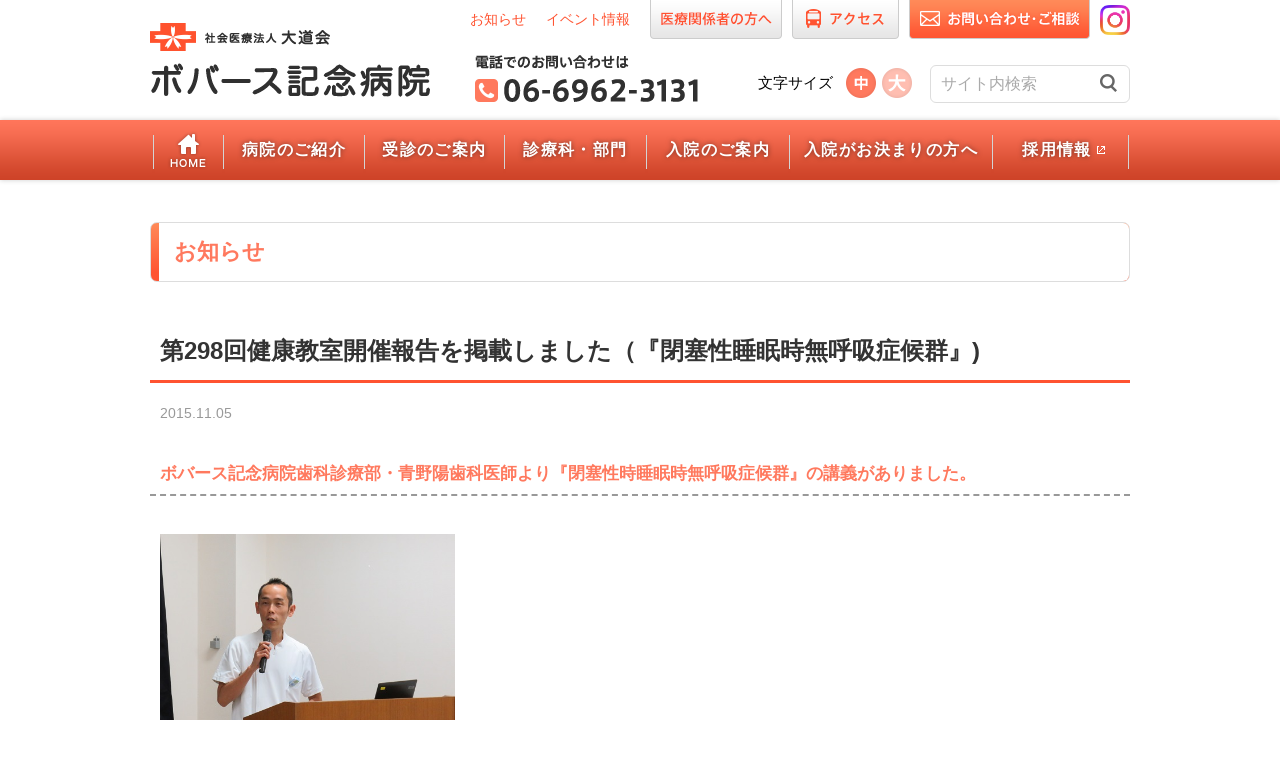

--- FILE ---
content_type: text/html; charset=UTF-8
request_url: https://www.omichikai.or.jp/bobath/news/201511051
body_size: 7215
content:
<!DOCTYPE html>
<html lang="ja-JP">
<head>
    <meta charset="UTF-8">
    <title>第298回健康教室開催報告を掲載しました（『閉塞性睡眠時無呼吸症候群』) | 社会医療法人大道会 ボバース記念病院</title>
            <meta property="og:title" content="第298回健康教室開催報告を掲載しました（『閉塞性睡眠時無呼吸症候群』) | 社会医療法人大道会 ボバース記念病院">
    <meta property="og:type" content="article">
    <meta property="og:url" content="https://www.omichikai.or.jp/bobath/news/201511051">
    <meta property="og:image" content="https://www.omichikai.or.jp/design/img/cmn/ogp.jpg">
    <meta property="og:site_name" content="社会医療法人大道会 ボバース記念病院">
    <meta property="og:locale" content="ja_JP">
    <meta http-equiv="X-UA-Compatible" content="IE=edge" />
<meta name="viewport" content="width=device-width, initial-scale=1, maximum-scale=1, user-scalable=no" />
<meta name="format-detection" content="telephone=no">
<link rel="shortcut icon" href="/favicon.ico">
<link rel="stylesheet" href="/bobath/design/css/style.css?250221">
<script src="/cmn/js/lib.min.js?151221"></script>
<script src="/cmn/js/script.min.js?201907"></script>
<script src="/bobath/design/js/lib.min.js?151221"></script>
<script src="/bobath/design/js/script.min.js?250221"></script>
    <script type="text/javascript">
//<![CDATA[
var basePath = "/";
//]]>
</script>    <!-- Google Tag Manager -->
<script>(function(w,d,s,l,i){w[l]=w[l]||[];w[l].push({'gtm.start':
new Date().getTime(),event:'gtm.js'});var f=d.getElementsByTagName(s)[0],
j=d.createElement(s),dl=l!='dataLayer'?'&l='+l:'';j.async=true;j.src=
'https://www.googletagmanager.com/gtm.js?id='+i+dl;f.parentNode.insertBefore(j,f);
})(window,document,'script','dataLayer','GTM-TRX57H7S');</script>
<!-- End Google Tag Manager -->
</head>
<body id="" class="">
<!-- Google Tag Manager (noscript) -->
<noscript><iframe src="https://www.googletagmanager.com/ns.html?id=GTM-TRX57H7S"
height="0" width="0" style="display:none;visibility:hidden"></iframe></noscript>
<!-- End Google Tag Manager (noscript) -->

<header>
    
<div id="hd_main">
	<div class="wrapper cFix">
		<div class="left cFix">
			<h1><a href="/bobath/"><img src="/bobath/design/img/header/hd_logo.png" alt="社会医療法人大道会 ボバース記念病院" class="logo"></a></h1>
		</div>
		<div class="right cFix">
			<ul class="top">
				<li class="insta"><a href="https://www.instagram.com/bobath_memorial_hospital/" target="_blank"><img src="/bobath/design/img/header/hd_Instagram.png" alt=""></a></li>
				<li class="inquiry"><a href="/bobath/inquiry">お問い合わせ・ご相談</a></li>
				<li class="access"><a href="/bobath/access">アクセス</a></li>
				<li class="medical"><a href="/bobath/medical">医療関係者の方へ</a></li>
				<li class="txt"><a href="/bobath/event">イベント情報</a></li>
				<li class="txt"><a href="/bobath/news">お知らせ</a></li>
			</ul>
			<ul class="bottom">
				<li class="search">
					<form action="/bobath/site-search.html">
						<input type="text" name="q" placeholder="サイト内検索" />
						<button type="submit"></button>
					</form>
				</li>
				<li class="fsize"> <span>文字サイズ</span>
					<input id="sizeMid" type="radio" name="size">
					<label for="sizeMid"></label>
					<input id="sizeLarge" type="radio" name="size">
					<label for="sizeLarge"></label>
				</li>
				<li class="tel"> <img src="/bobath/design/img/header/hd_tel.png" alt="電話でのお問い合わせは  06-6962-3131" class="tel" data-tel="06-6962-3131"> </li>
			</ul>
		</div>
	</div>
	<div id="hd_sp">
		<div class="btn_menu"> <span class="btn"></span> </div>
		<div class="btn_insta"> <a href="https://www.instagram.com/bobath_memorial_hospital/" class="btn"><img src="/bobath/design/img/header/hd_Instagram.png" alt=""></a> </div>
		<div class="btn_tel"> <a href="tel:0669623131" class="btn">0669623131</a> </div>
	</div>
</div>
<div id="hd_global">
	<nav class="wrapper cFix">
		<div class="sp__menu__search hidden-pc">
			<form action="/bobath/site-search.html">
				<input type="text" name="q" placeholder="サイト内検索" />
				<button type="submit"></button>
			</form>
		</div>
		<ul class="cFix">
			<li><a href="/bobath/" class="home">ホーム</a></li>
			<li> <a href="/bobath/about" class="about">病院のご紹介</a>
				<ul>
					<li><a href="/bobath/about/introduce">ごあいさつ</a></li>
					<li><a href="/bobath/about/outline">病院概要</a></li>
					<li><a href="/bobath/about/achievement">医療の質・治療実績</a></li>
					<li><a href="/bobath/features/">当院の特徴</a></li>
					<li><a href="/bobath/about/facility_standards">施設基準</a></li>
					<li><a href="/bobath/about/floor">フロアガイド</a></li>
					<li><a href="/bobath/about/facility">施設案内</a></li>
					<li><a href="/bobath/about/ward">病棟のご案内</a></li>
					<li><a href="/effort/cplecture" target="_blank">脳性まひ講演会</a></li>
					<li><a href="/about/annualreport" target="_blank">年報</a></li>
					<li><a href="/about/live30" target="_blank">広報誌「Live30」</a></li>
					<li><a href="/research/achievement" target="_blank">研究業績一覧</a></li>
					<li><a href="/about/media" target="_blank">メディア掲載情報</a></li>
					<li><a href="/privacy" target="_blank">プライバシーポリシー</a></li>
					<li><a href="/security/" target="_blank">情報セキュリティポリシー</a></li>
				</ul>
			</li>
			<li> <a href="/bobath/guide" class="guide">受診のご案内</a>
				<ul>
					<li><a href="/bobath/guide/first">初めて受診される方へ</a></li>
					<li><a href="/bobath/guide/revisit">再診の方へ</a></li>
          <li><a href="/bobath/cooperation/treatment_policy_patient">SDR後のリハビリ入院</a></li>
					<li><a href="/bobath/features/">当院の特徴</a></li>
					<li><a href="/bobath/guide/doctor">外来医師担当表・休診情報</a></li>
				</ul>
			</li>
			<li> <a href="/bobath/department" class="department">診療科・部門</a>
				<ul>
					<li><a href="/bobath/department/orthope">整形外科（小児整形外科）</a></li>
					<li><a href="/bobath/department/pediat">小児科（小児神経科）</a></li>
					<li><a href="/bobath/department/rehabili">リハビリテーション科</a></li>
					<li><a href="/bobath/department/dentist">歯科、小児歯科、歯科口腔外科</a></li>
          <li><a href="/bobath/department/vaccination">予防接種</a></li>
					<li><a href="/bobath/department/nursing">看護部</a></li>
					<li><a href="/bobath/department/laboratory">診療技術部</a></li>
					<li><a href="/bobath/department/dental_diagnosis">歯科診療部</a></li>
					<li><a href="/bobath/department/support">医療相談室</a></li>
					<li><a href="/bobath/department/medicaladmin">事務部</a></li>
				</ul>
			</li>
			<li> <a href="/bobath/hospitalization" class="hospitalization">入院のご案内</a>
				<ul>
					<li><a href="/bobath/cooperation/hospitalization">入院・転院を相談したい方へ</a></li>
          <li><a href="/bobath/cooperation/treatment_policy_patient">SDR後のリハビリ入院</a></li>
					<li><a href="/bobath/hospitalization/private">個室について</a></li>
					<li><a href="/bobath/hospitalization/meal">お食事について</a></li>
					<li><a href="/bobath/hospitalization/dentist">歯科 初診予約日について</a></li>
					<li><a href="/bobath/hospitalization/visit">お見舞い・面会をご希望の方へ</a></li>
					<li><a href="/bobath/hospitalization/visit#letter">お見舞いメール</a></li>
					<li><a href="/bobath/hospitalization/nasva">NASVA短期入院協力病院</a></li>
				</ul>
			</li>
      <li> <a href="/bobath/hospitalization_orientation" class="cooperation">入院がお決まりの方へ</a>
				<ul>
					<li><a href="/bobath/hospitalization_orientation/common">入院のご案内（各病棟共通）</a></li>
					<li><a href="/bobath/hospitalization_orientation/2F_oyako">2階親子病棟のご案内 </a></li>
          <li><a href="/bobath/hospitalization_orientation/2F">2階単独病棟のご案内</a></li>
          <li><a href="/bobath/hospitalization_orientation/3F">3階病棟のご案内</a></li>
          <li><a href="/bobath/hospitalization_orientation/education">入院中の学習支援</a></li>
          <li><a href="/bobath/hospitalization_orientation/ope">吸入麻酔によるボツリヌス治療を受けられる方へ</a></li>
          <li><a href="/bobath/hospitalization_documents">入院手続きに関する書類</a></li>
				</ul>
			</li>
			<li class="hidden-pc"> <a href="/bobath/cooperation" class="cooperation">地域連携</a>
				<ul>
					<li><a href="/bobath/cooperation/reserve">医療機関からの受診予約</a></li>
					<li><a href="/bobath/cooperation/hospitalization">医療機関からの入院・転院相談</a></li>
				</ul>
			</li>
			<li class="hidden-pc"><a href="/bobath/medical">医療関係者の方へ</a></li>
			<li class="hidden-pc"><a href="/bobath/access">アクセス</a></li>
			<li> <a href="/recruit" class="recruit" target="_blank">採用情報</a> </li>
		</ul>
		<div class="sp__menu__other hidden-pc">
			<div class="sp__menu__tel sp__menu__other__btn"><a href="tel:06-6962-3131"><i class="icon"></i>06-6962-3131</a></div>
		</div>
		<ul class="sp__menu__sub hidden-pc">
			<li class="txt"><a href="/bobath/inquiry">お問い合わせ・ご相談</a></li>
			<li class="txt"><a href="/bobath/news">お知らせ</a></li>
			<li class="txt"><a href="/bobath/event">イベント情報</a></li>
		</ul>
	</nav>
</div>
    </header>
    <div id="contents">
        <div class="wrapper">
            <div class="ttl_box">
    <p class="ttl_a">お知らせ</p>
</div>
<div class="cmn__detail">
    <div class="cmn__title__2">
        <p>第298回健康教室開催報告を掲載しました（『閉塞性睡眠時無呼吸症候群』)</p>
    </div>
    <div class="cmn__detail__date">
        <p>2015.11.05</p>
    </div>
    <div class="ck__wrap">
        <h4>ボバース記念病院歯科診療部・青野陽歯科医師より『閉塞性時睡眠時無呼吸症候群』の講義がありました。</h4>

<p><br />
<img alt="" height="221" src="/uploads/563b096a-4804-48e1-910d-6578d2e951a3-2.jpg" width="295" /></p>

<p>　</p>

<p>　睡眠は生命の活動維持に必要な生活機能の１つですが、睡眠によって、脳の休憩や大脳の保守、身体機能の回復、情報処理・記憶の固定などを行うことができます。その睡眠中の呼吸異常の病気の１つに、「閉塞性睡眠時無呼吸症候群（OSAS)」があります。睡眠中の呼吸異常には、閉塞性睡眠時無呼吸症候群のほか、中枢性睡眠時無呼吸症候群、混合型睡眠時無呼吸症候群、過度のいびきなどがあります。肥満や扁桃腺肥大、下顎骨形成異常などがこの病気を引き起こす要因と考えられており、症状としては、睡眠時の無呼吸低呼吸の発見や血中酸素濃度の低下、過度の日中の眠気、いびき、呼吸の一時的な停止があります。さらに、閉塞性睡眠時無呼吸症候群は、高血圧症や脳血管障害、２型糖尿病、心疾患にも影響を与えると言われています。</p>

<p>　閉塞性睡眠時無呼吸症候群の診断は問診（※問診項目は下表をご覧ください）や簡易型睡眠検査、PSG（終夜睡眠ポリグラフテスト）で行われます。</p>

<p>&nbsp;</p>

<h5>閉塞性睡眠時無呼吸症候群の問診項目</h5>

<p>　下記の８項目に対して、うとうとする可能性が高い・半々ぐらい・ほとんどないで回答する事によって判断します。</p>

<p>&nbsp;</p>

<table class="ck__table">
	<tbody>
		<tr>
			<td>
			<p>座って何かを読んでいる時</p>
			</td>
		</tr>
		<tr>
			<td>座ってテレビを見ている時</td>
		</tr>
		<tr>
			<td>会議・映画館・劇場などで静かに座っている時</td>
		</tr>
		<tr>
			<td>乗客として１時間続けて自動車に乗っている時</td>
		</tr>
		<tr>
			<td>午後に横になって休息をとっている時</td>
		</tr>
		<tr>
			<td>昼食をとった後、静かに座っている時（飲酒なし）</td>
		</tr>
		<tr>
			<td>座って手紙や書類を書いている時</td>
		</tr>
	</tbody>
</table>

<p>&nbsp;</p>

<p>　閉塞性睡眠時無呼吸症候群の治療法は、①外科的治療、②CPAP、③口腔内装置があります。口腔内装置を作成する場合は、口腔内診査&rarr;上下歯型採り&rarr;口腔内装置装着仮固定&rarr;調整&rarr;耳鼻咽喉科・循環器内科にて検査&rarr;口腔内装置固定という流れになります。口腔内装置には、呼吸の閉塞を緩和することやいびきの減少、患者の生活活動の向上、脳血管障害の発生リスクの低下、スリープパートナーの睡眠の質の向上などが期待できます。</p>

<p><br />
<br />
<img alt="" height="225" src="/uploads/9.jpg" width="300" /></p>

<p>&nbsp;</p>

<p style="text-align: right;">&nbsp;</p>

<p style="text-align: right;">（健康教室事務局/ボバース記念病院事務部庶務課 髙木剛）</p>

<p>&nbsp;</p>

<p>&nbsp;</p>

<h5>次回は平成２７年１１月２６日（木）１３：３０より大道クリニックにて開催予定です。</h5>

<p>　・第１部　演題：『地域に向けた介護予防』～体力テストで自分に合った運動を知ろう～</p>

<p>　　　　　　　講師：ボバース記念病院　リハビリテーション部　理学療法科　櫛引　翔太</p>

<p>　・第２部　演題：ご存じですか？『認知症対応型デイサービス』</p>

<p>　　　　　　　講師：認知症対応型デイサービス　あかね　管理者　主任　高橋　愛子</p>

<p style="text-align: right;">&nbsp;</p>

<p style="text-align: right;">&nbsp;</p>
    </div>
    <div class="cmn__paging">
            <p class="cmn__paging__prev"><a href="/bobath/news/201511111"><i class="arrow"></i><span>前へ</span></a></p>
        <p class="cmn__paging__list"><a href="/bobath/news">一覧に戻る</a>    </p>
            <p class="cmn__paging__next"><a href="/bobath/news/201511021"><i class="arrow"></i><span>次へ</span></a></p>
    </div>
</div>

    <div class="news__archive">
        <div class="news__archive__latest">
        <p class="cmn__title__2">最新の記事</p>
        <p><a href="/bobath/news/20251127130058">リハビリテーション・ケア合同研究大会 大阪2025に参画しました</a></p><p><a href="/bobath/news/20251128130432">大阪病院学会で優秀演題に2名が選ばれました</a></p><p><a href="/bobath/news/202508183">運動機能に障がいを持つ方々のリハビリテーション強化のため、クラウドファンディングを開始しました</a></p><p><a href="/bobath/news/202507011">消防功績顕賞を受賞しました</a></p><p><a href="/bobath/news/202505021"> 「脳性まひ講演会」がYouTubeで配信スタート！</a></p>    </div>
            <div class="news__archive__year">
        <p class="cmn__title__2">アーカイブ</p>
        <p>
            <li><a href="/bobath/news/archives/2025">2025年<span class="count">(5)</span></a></li><li><a href="/bobath/news/archives/2024">2024年<span class="count">(11)</span></a></li><li><a href="/bobath/news/archives/2023">2023年<span class="count">(10)</span></a></li><li><a href="/bobath/news/archives/2022">2022年<span class="count">(26)</span></a></li><li><a href="/bobath/news/archives/2021">2021年<span class="count">(11)</span></a></li><li><a href="/bobath/news/archives/2020">2020年<span class="count">(10)</span></a></li><li><a href="/bobath/news/archives/2019">2019年<span class="count">(9)</span></a></li><li><a href="/bobath/news/archives/2018">2018年<span class="count">(6)</span></a></li><li><a href="/bobath/news/archives/2017">2017年<span class="count">(15)</span></a></li><li><a href="/bobath/news/archives/2016">2016年<span class="count">(23)</span></a></li><li><a href="/bobath/news/archives/2015">2015年<span class="count">(12)</span></a></li><li><a href="/bobath/news/archives/2014">2014年<span class="count">(1)</span></a></li>        </p>
    </div>
    </div>
        </div>
    </div>
    <div class="cmn__pan">
        <ol>
            <li><a href="/bobath/">ボバース記念病院</a></li>
                            <li><a href="/bobath/news">お知らせ</a></li>
<li>第298回健康教室開催報告を掲載しました（『閉塞性睡眠時無呼吸症候群』)</li>
                    </ol>
    </div>

<footer>
    
<div id="sitemap">
	<div class="wrapper cFix">
		<ul class="top">
			<li><a href="/bobath/"><img src="/bobath/design/img/footer/logo_top.png" alt="社会医療法人 大道会 トップ"></a></li>
		</ul>
		<ul>
			<li> <a href="/bobath/about" class="about">病院のご紹介</a>
				<ul>
					<li><a href="/bobath/about/introduce">ごあいさつ</a></li>
					<li><a href="/bobath/about/outline">病院概要</a></li>
					<li><a href="/bobath/about/achievement">医療の質・治療実績</a></li>
					<li><a href="/bobath/features/">当院の特徴</a></li>
					<li><a href="/bobath/about/facility_standards">施設基準</a></li>
					<li><a href="/bobath/about/floor">フロアガイド</a></li>
					<li><a href="/bobath/about/facility">施設案内</a></li>
					<li><a href="/bobath/about/ward">病棟のご案内</a></li>
					<li><a href="/effort/cplecture" target="_blank">脳性まひ講演会</a></li>
          <li><a href="/about/annualreport" target="_blank">年報</a></li>
					<li><a href="/about/live30" target="_blank">広報誌「Live30」</a></li>
					<li><a href="/research/achievement" target="_blank">研究業績一覧</a></li>
					<li><a href="/about/media" target="_blank">メディア掲載情報</a></li>
					<li><a href="/privacy" target="_blank">プライバシーポリシー</a></li>
					<li><a href="/security/" target="_blank">情報セキュリティポリシー</a></li>
				</ul>
			</li>
			<li> <a href="/bobath/guide" class="guide">受診のご案内</a>
				<ul>
					<li><a href="/bobath/guide/first">初めて受診される方へ</a></li>
					<li><a href="/bobath/guide/revisit">再診の方へ</a></li>
					<li><a href="/bobath/features/">当院の特徴</a></li>
					<li><a href="/bobath/guide/doctor">外来医師担当表・休診情報</a></li>
					<li><a href="/bobath/inquiry">お問い合わせ・ご相談</a></li>
				</ul>
			</li>
		</ul>
		<ul>
			<li> <a href="/bobath/department" class="department">診療科・部門</a>
				<ul>
					<li><a href="/bobath/department/orthope">整形外科（小児整形外科）</a></li>
					<li><a href="/bobath/department/pediat">小児科（小児神経科）</a></li>
					<li><a href="/bobath/department/rehabili">リハビリテーション科</a></li>
					<li><a href="/bobath/department/dentist">歯科、小児歯科、歯科口腔外科</a></li>
					<li><a href="/bobath/department/vaccination">予防接種</a></li>
					<li><a href="/bobath/department/nursing">看護部</a></li>
					<li><a href="/bobath/department/laboratory">診療技術部</a></li>
					<li><a href="/bobath/department/dental_diagnosis">歯科診療部</a></li>
					<li><a href="/bobath/department/support">医療相談室</a></li>
					<li><a href="/bobath/department/medicaladmin">事務部</a></li>
				</ul>
			</li>
      <li> <a href="/bobath/hospitalization" class="hospitalization">入院のご案内</a>
				<ul>
					<li><a href="/bobath/cooperation/hospitalization">入院・転院を相談したい方へ</a></li>
					<li><a href="/bobath/hospitalization/private">個室について</a></li>
					<li><a href="/bobath/hospitalization/meal">お食事について</a></li>
					<li><a href="/bobath/hospitalization/dentist">歯科 初診予約日について</a></li>
					<li><a href="/bobath/hospitalization/visit">お見舞い・面会をご希望の方へ</a></li>
					<li><a href="/bobath/hospitalization/visit#letter">お見舞いメール</a></li>
					<li><a href="/bobath/hospitalization/nasva">NASVA短期入院協力病院</a></li>
				</ul>
			</li>
		</ul>
		<ul>
      <li> <a href="/bobath/hospitalization_orientation" class="cooperation">入院がお決まりの方へ</a>
				<ul>
					<li><a href="/bobath/hospitalization_orientation/common">入院のご案内（各病棟共通）</a></li>
					<li><a href="/bobath/hospitalization_orientation/2F_oyako">2階親子病棟のご案内 </a></li>
          <li><a href="/bobath/hospitalization_orientation/2F">2階単独病棟のご案内</a></li>
          <li><a href="/bobath/hospitalization_orientation/3F">3階病棟のご案内</a></li>
          <li><a href="/bobath/hospitalization_orientation/education">入院中の学習支援</a></li>
          <li><a href="/bobath/hospitalization_orientation/ope">吸入麻酔によるボツリヌス治療を受けられる方へ</a></li>
          <li><a href="/bobath/hospitalization_documents">入院手続きに関する書類</a></li>
				</ul>
			</li>
			<li> <a href="/bobath/cooperation" class="cooperation">地域連携</a>
				<ul>
					<li><a href="/bobath/cooperation/reserve">医療機関からの受診予約</a></li>
					<li><a href="/bobath/cooperation/hospitalization">医療機関からの入院・転院相談</a></li>
				</ul>
			</li>
		</ul>
		<ul>
			<li>
				<ul>
					<li><a href="/bobath/medical">医療関係者の方へ</a></li>
					<li><a href="/bobath/access">アクセス</a></li>
					<li><a href="/bobath/news">お知らせ</a></li>
					<li><a href="/bobath/event">イベント情報</a></li>
				</ul>
			</li>
			<li><a href="/bobath/cerebralpalsy/">小児期発症の疾患に対する治療とリハビリテーション</a></li>
			<li><a href="/bobath/pediatric-rehabilitation">小児期・青年期発症の急性神経疾患に対する回復期のリハビリテーション</a></li>
			<li><a href="/bobath/department/pediat">障がい者リハビリテーション</a></li>
			<li><a href="/bobath/department/dentist#anchor04">歯科通信</a></li>
		</ul>
	</div>
</div>
<div id="group">
	<div class="wrapper cFix">
		<ul>
			<li><a href="/" target="_blank">社会医療法人大道会</a></li>
			<li><a href="/morinomiya_h/" target="_blank">森之宮病院</a></li>
			<li><a href="/bobath/" target="_blank">ボバース記念病院</a></li>
			<li><a href="/ihclinic/" target="_blank">帝国ホテルクリニック</a></li>
			<li><a href="/omichi_c/" target="_blank">大道クリニック</a></li>
      <li><a href="/hyogo_s_rehacenter/" target="_blank">兵庫県立障害児者リハビリテーションセンター</a></li>
			<li><a href="/green/" target="_blank">介護老人保健施設<br class="hidden-tab" />グリーンライフ</a></li>
			<li><a href="/welfare_care/facility/visit" target="_blank">訪問看護ステーション<br class="hidden-tab" />おおみち</a></li>
			<li><a href="/welfare_care/facility/visit_higasinari" target="_blank">訪問看護ステーション<br class="hidden-tab" />東成おおみち</a></li>
			<li><a href="/welfare_care/facility/jyoto" target="_blank">ケアプランセンター<br class="hidden-tab" />おおみち</a></li>
      <li><a href="/welfare_care/facility/higashinari/" target="_blank">ケアプランセンター<br class="hidden-tab" />東成おおみち</a></li>
			<li><a href="/welfare_care/facility/rentalcare" target="_blank">福祉用具貸与販売・<br class="hidden-tab" />住宅改修<br class="hidden-tab" />レンタルケアおおみち</a></li>
			<li><a href="/sunrose/" target="_blank">特別養護老人ホーム<br class="hidden-tab" />サンローズオオサカ</a></li>
			<li><a href="/sansui/" target="_blank">保育園<br class="hidden-tab" />東成山水学園</a></li>
			<li><a href="/welfare_care/" target="_blank">大道会<br class="hidden-tab" />介護サービス総合</a></li>
		</ul>
	</div>
</div>
<div id="bottom">
	<div class="wrapper cFix">
		<div>
			<div class="logo"> <a class="top" href="/bobath/"><img src="/bobath/design/img/footer/ft_logo.png" alt="社会医療法人大道会 ボバース記念病院" ></a>
				<p>〒536-0023 大阪市城東区東中浜1丁目6-5<br />
					<a href="tel:06-6962-3131" class="for-phone">TEL 06-6962-3131</a><span class="not-phone">TEL 06-6962-3131</span>　FAX 06-6962-8064</p>
			</div>
		</div>
		<p class="copyright"> Copyright&#169; OMICHIKAI-GROUP. All rights reserved. </p>
	</div>
</div>
<div id="btt"><a href="#" class="alpha">ページの先頭へ</a></div>
</footer>
</body>
</html>


--- FILE ---
content_type: text/css
request_url: https://www.omichikai.or.jp/bobath/design/css/style.css?250221
body_size: 28142
content:
@charset "UTF-8";body,html{height:100%;-webkit-text-size-adjust:100%;font-size:14px;font-family:Hiragino Kaku Gothic ProN,ヒラギノ角ゴシック,ヒラギノ角ゴ ProN W3,Roboto,Meiryo,メイリオ,sans-serif}li{list-style:none}a{color:inherit;text-decoration:underline}a:hover{text-decoration:none}p{margin-bottom:1em}p:first-child{margin-top:0}p:last-child{margin-bottom:0}address{font-style:normal}ul{display:block;margin:0;padding:0}a,i,span{display:inline-block}ol span{vertical-align:top}.mb-5{margin-bottom:5px!important}.mb-10{margin-bottom:10px!important}.mb-15{margin-bottom:15px!important}.mb-20{margin-bottom:20px!important}.mb-25{margin-bottom:25px!important}.mb-30{margin-bottom:30px!important}.mb-35{margin-bottom:35px!important}.mb-40{margin-bottom:40px!important}.mb-45{margin-bottom:45px!important}.mb-50{margin-bottom:50px!important}.mb-55{margin-bottom:55px!important}.mb-60{margin-bottom:60px!important}.mb-65{margin-bottom:65px!important}.mb-70{margin-bottom:70px!important}.mb-75{margin-bottom:75px!important}.mb-80{margin-bottom:80px!important}.mb-85{margin-bottom:85px!important}.mb-90{margin-bottom:90px!important}.mb-95{margin-bottom:95px!important}.mb-100{margin-bottom:100px!important}.tCenter{text-align:center!important}.tLeft{text-align:left!important}.tRight{text-align:right!important}.fLeft{float:left}.fRight{float:right}.cFix{zoom:1}.cFix:after,.cFix:before{content:" ";display:table}.cFix:after{clear:both}@media (min-width:788px){.hidden-pc{display:none!important}}@media only screen and (max-width:787px){.hidden-tab{display:none!important}}@media only screen and (max-width:480px){.hidden-sp{display:none!important}}html{font-family:sans-serif;-ms-text-size-adjust:100%;-webkit-text-size-adjust:100%}body{margin:0}article,aside,details,figcaption,figure,footer,header,hgroup,main,menu,nav,section,summary{display:block}audio,canvas,progress,video{display:inline-block;vertical-align:baseline}audio:not([controls]){display:none;height:0}[hidden],template{display:none}a{background-color:transparent}a:active,a:hover{outline:0}abbr[title]{border-bottom:1px dotted}b,strong{font-weight:700}dfn{font-style:italic}h1{font-size:2em;margin:.67em 0}mark{background:#ff0;color:#000}small{font-size:80%}sub,sup{font-size:75%;line-height:0;position:relative;vertical-align:baseline}sup{top:-.5em}sub{bottom:-.25em}img{border:0}svg:not(:root){overflow:hidden}figure{margin:1em 40px}hr{box-sizing:content-box;height:0}pre{overflow:auto}code,kbd,pre,samp{font-family:monospace,monospace;font-size:1em}button,input,optgroup,select,textarea{color:inherit;font:inherit;margin:0}button{overflow:visible}button,select{text-transform:none}button,html input[type=button],input[type=reset],input[type=submit]{-webkit-appearance:button;cursor:pointer}button[disabled],html input[disabled]{cursor:default}button::-moz-focus-inner,input::-moz-focus-inner{border:0;padding:0}input{line-height:normal}input[type=checkbox],input[type=radio]{box-sizing:border-box;padding:0}input[type=number]::-webkit-inner-spin-button,input[type=number]::-webkit-outer-spin-button{height:auto}input[type=search]{-webkit-appearance:textfield;box-sizing:content-box}input[type=search]::-webkit-search-cancel-button,input[type=search]::-webkit-search-decoration{-webkit-appearance:none}fieldset{border:1px solid silver;margin:0 2px;padding:.35em .625em .75em}legend{border:0;padding:0}textarea{overflow:auto}optgroup{font-weight:700}table{border-collapse:collapse;border-spacing:0}td,th{padding:0}.slick-slider{box-sizing:border-box;-webkit-touch-callout:none;-webkit-user-select:none;-moz-user-select:none;-ms-user-select:none;user-select:none;-ms-touch-action:pan-y;touch-action:pan-y;-webkit-tap-highlight-color:transparent}.slick-list,.slick-slider{position:relative;display:block}.slick-list{overflow:hidden;margin:0;padding:0}.slick-list:focus{outline:none}.slick-list.dragging{cursor:pointer;cursor:hand}.slick-slider .slick-list,.slick-slider .slick-track{transform:translateZ(0)}.slick-track{position:relative;left:0;top:0;display:block}.slick-track:after,.slick-track:before{content:"";display:table}.slick-track:after{clear:both}.slick-loading .slick-track{visibility:hidden}.slick-slide{float:left;height:100%;min-height:1px;display:none}[dir=rtl] .slick-slide{float:right}.slick-slide img{display:block}.slick-slide.slick-loading img{display:none}.slick-slide.dragging img{pointer-events:none}.slick-initialized .slick-slide{display:block}.slick-loading .slick-slide{visibility:hidden}.slick-vertical .slick-slide{display:block;height:auto;border:1px solid transparent}#cboxOverlay,#cboxWrapper,#colorbox{position:absolute;top:0;left:0;z-index:8;overflow:hidden}#cboxWrapper{max-width:none}#cboxOverlay{position:fixed;width:100%;height:100%}#cboxBottomLeft,#cboxMiddleLeft{clear:left}#cboxContent{position:relative}#cboxLoadedContent{overflow:auto;-webkit-overflow-scrolling:touch}#cboxTitle{margin:0}#cboxLoadingGraphic,#cboxLoadingOverlay{position:absolute;top:0;left:0;width:100%;height:100%}#cboxClose,#cboxNext,#cboxPrevious,#cboxSlideshow{cursor:pointer}.cboxPhoto{float:left;margin:auto;border:0;display:block;max-width:none;-ms-interpolation-mode:bicubic}.cboxIframe{width:100%;height:100%;display:block;border:0;padding:0;margin:0}#cboxContent,#cboxLoadedContent,#colorbox{box-sizing:content-box}#colorbox{outline:0}#cboxBottomLeft,#cboxBottomRight,#cboxTopLeft,#cboxTopRight{width:21px;height:21px}#cboxMiddleLeft,#cboxMiddleRight{width:21px}#cboxBottomCenter,#cboxTopCenter{height:21px}#cboxContent{overflow:hidden}#cboxContent,.cboxIframe{background:#fff}#cboxError{padding:50px;border:1px solid #ccc}#cboxLoadedContent{margin-bottom:28px}#cboxTitle{left:0;text-align:center;width:100%}#cboxCurrent,#cboxTitle{position:absolute;bottom:4px;color:#949494}#cboxCurrent{left:58px}#cboxClose,#cboxNext,#cboxPrevious,#cboxSlideshow{border:0;padding:0;margin:0;overflow:visible;width:auto;background:none}#cboxClose:active,#cboxNext:active,#cboxPrevious:active,#cboxSlideshow:active{outline:0}#cboxSlideshow{position:absolute;bottom:4px;right:30px;color:#0092ef}#cboxPrevious{position:absolute;bottom:0;left:0;width:25px;height:25px;text-indent:-9999px}#cboxPrevious:hover{background-position:-75px -25px}#cboxNext{position:absolute;bottom:0;left:27px;width:25px;height:25px;text-indent:-9999px}#cboxNext:hover{background-position:-50px -25px}#cboxClose{bottom:0;right:0;width:25px;height:25px}.cboxIE #cboxBottomCenter,.cboxIE #cboxBottomLeft,.cboxIE #cboxBottomRight,.cboxIE #cboxMiddleLeft,.cboxIE #cboxMiddleRight,.cboxIE #cboxTopCenter,.cboxIE #cboxTopLeft,.cboxIE #cboxTopRight{filter:progid:DXImageTransform.Microsoft.gradient(startColorstr=#00FFFFFF,endColorstr=#00FFFFFF)}#cboxOverlay{background:rgba(0,0,0,.8)}#cboxLoadingGraphic,#cboxLoadingOverlay{background:none}#cboxBottomCenter,#cboxBottomLeft,#cboxBottomRight,#cboxMiddleLeft,#cboxMiddleRight,#cboxTopCenter,#cboxTopLeft,#cboxTopRight,.cboxIE #cboxBottomCenter,.cboxIE #cboxBottomLeft,.cboxIE #cboxBottomRight,.cboxIE #cboxMiddleLeft,.cboxIE #cboxMiddleRight,.cboxIE #cboxTopCenter,.cboxIE #cboxTopLeft,.cboxIE #cboxTopRight{display:none}#cboxLoadedContent{margin-bottom:0}#cboxContent{overflow:visible;background:none;margin:25px 0 0 40px}#cboxClose{position:absolute;top:-25px;right:-25px;background:#ff795e;border-radius:25px;width:50px;height:50px;text-indent:-9999px;box-shadow:0 0 5px 0 rgba(0,0,0,.2);transition:box-shadow .2s ease}#cboxClose:hover{background:#ff8b59;box-shadow:0 0 5px 0 rgba(255,83,49,.8)}#cboxClose:after{transform:rotate(45deg)}#cboxClose:after,#cboxClose:before{position:absolute;left:24px;top:13px;content:"";display:block;width:2px;height:25px;background:#fff}#cboxClose:before{transform:rotate(-45deg)}#cboxClose:hover{background-position:-25px -25px}.form__size--S{width:30%}@media only screen and (max-width:480px){.form__size--S{width:50%}}.form__size--tel{width:30%}@media only screen and (max-width:480px){.form__size--tel{width:50%}}.form__size--M{width:60%}@media only screen and (max-width:480px){.form__size--M{width:100%}}.form__size--L{width:80%}@media only screen and (max-width:480px){.form__size--L{width:100%}}.form__size--MAX{width:100%}.form__wrap input[type=text]{background:none;border:none;-webkit-appearance:none;-moz-appearance:none;appearance:none;outline:none;border:1px solid #d1d1d1;background-color:#fff;padding:7px;border-radius:4px;box-sizing:border-box;vertical-align:middle;line-height:1.2;margin:5px 0}.form__wrap input[type=text]:-moz-placeholder{color:#aaa}.form__wrap input[type=text]:-ms-input-placeholder{color:#aaa}.form__wrap input[type=text]:focus:-moz-placeholder{color:#fff}.form__wrap input[type=text]:focus:-ms-input-placeholder{color:#fff}.form__wrap input[type=text]:focus::-moz-placeholder{color:#fff}.form__wrap input[type=text]:focus::-webkit-input-placeholder{color:#fff}.form__wrap input[type=password]{background:none;border:none;-webkit-appearance:none;-moz-appearance:none;appearance:none;outline:none;border:1px solid #d1d1d1;background-color:#fff;padding:7px;border-radius:4px;box-sizing:border-box;vertical-align:middle;line-height:1.2;margin:5px 0}.form__wrap input[type=password]:-moz-placeholder{color:#aaa}.form__wrap input[type=password]:-ms-input-placeholder{color:#aaa}.form__wrap input[type=password]:focus:-moz-placeholder{color:#fff}.form__wrap input[type=password]:focus:-ms-input-placeholder{color:#fff}.form__wrap input[type=password]:focus::-moz-placeholder{color:#fff}.form__wrap input[type=password]:focus::-webkit-input-placeholder{color:#fff}.form__wrap input[type=text]::-moz-placeholder{color:#aaa}.form__wrap input[type=text]::-webkit-input-placeholder{color:#aaa}.form__wrap input[type=password]::-moz-placeholder{color:#aaa}.form__wrap input[type=password]::-webkit-input-placeholder{color:#aaa}.form__wrap label{cursor:pointer}.form__wrap label:hover{color:#ff795e}.form__wrap input[type=radio]{display:none}.form__wrap input[type=radio]+label{position:relative;padding-left:24px}.form__wrap input[type=radio]+label:before{content:"";width:10px;height:10px;background-color:#fff;border:5px solid #999;border-radius:9999px;display:block;position:absolute;left:0;top:50%;margin-top:-10px;transition-property:all;transition-duration:.3s;transition-timing-function:linear}.form__wrap input[type=radio]:checked+label:before{border-color:#ff5331}.form__wrap input[type=checkbox]{display:none}.form__wrap input[type=checkbox]+label{position:relative;padding-left:24px}.form__wrap input[type=checkbox]+label:before{content:"";background-color:#fff;border:3px solid #ccc;display:block;position:absolute;left:0;top:50%;margin-top:-10px;border-radius:3px;box-sizing:content-box;content:" ";display:inline-block;width:14px;height:14px}.form__wrap input[type=checkbox]:checked+label:before{width:14px;height:14px;background-position:-41px -100px;background-image:url(/ihclinic/design/img/sprite/parts.png?151220);background-size:138px 115px;background-color:#4b0808;border-color:#4b0808;background-color:#ff5331;border-color:#ff5331}.form__wrap textarea{background:none;border:none;-webkit-appearance:none;-moz-appearance:none;appearance:none;outline:none;border:1px solid #d1d1d1;padding:7px;border-radius:4px;width:100%;background-color:#fff;margin:5px 0}.msie .form__wrap textarea{overflow-x:visible}.form__wrap textarea:-moz-placeholder{color:#aaa}.form__wrap textarea:-ms-input-placeholder{color:#aaa}.form__wrap textarea:focus:-moz-placeholder{color:#fff}.form__wrap textarea:focus:-ms-input-placeholder{color:#fff}.form__wrap textarea:focus::-moz-placeholder{color:#fff}.form__wrap textarea:focus::-webkit-input-placeholder{color:#fff}.form__wrap textarea::-moz-placeholder{color:#aaa}.form__wrap textarea::-webkit-input-placeholder{color:#aaa}.form__wrap select{background:none;border:none;-webkit-appearance:none;-moz-appearance:none;appearance:none;outline:none;background-color:#fff;padding:5px;border:1px solid #ddd;font-family:Hiragino Kaku Gothic Pro W3,Hiragino Kaku Gothic Pro,Roboto,YuGothic,Meiryo,Osaka,MS PGothic,sans-serif}.form__wrap select:focus{outline:none;border:1px solid #ff795e}.form__wrap p{font-size:1.14rem;margin-top:0;margin-bottom:0}.form__wrap .cmn__texts{margin-bottom:20px;padding:0 10px}.form__wrap .cmn__ol{background:#fff;border-radius:10px;padding:0 20px 10px}.form__wrap .cmn__ol li{font-size:1.14rem;list-style-type:decimal;margin:5px 0;margin-left:20px}.form__wrap .red{color:#e00}.form__notes{margin-bottom:5px}.form__notes--head{margin-bottom:15px}.form__notes--bottom{padding-top:5px}.form__notes--middle{padding:5px 0}.form__error{margin-bottom:10px;color:#e00}.form__error p{position:relative;padding-left:20px;display:inline-block;text-indent:-17px!important;margin-left:17px!important;margin-left:0!important;display:block}.form__error p:before{content:"";display:inline-block;width:12px;height:12px;background-position:-93px -100px;background-image:url(/cmn/img/sprite/parts.png?151220);background-size:134.5px 116px;margin-right:5px}.form__error p *{text-indent:0}.form__error--bottom{padding-top:5px}.form__lead{margin-bottom:20px;font-size:.9rem;line-height:1.7}.form__lead h2{font-size:1.7rem;font-family:Hiragino Kaku Gothic ProN,ヒラギノ角ゴシック,ヒラギノ角ゴ ProN W3,Roboto,Meiryo,メイリオ,sans-serif;font-weight:700;line-height:1.2;color:#333;border-bottom:3px solid #ff5331;margin-bottom:20px;padding:15px 0;padding-left:10px;padding-right:10px}.form__lead a[target=_blank]:after{content:"";display:inline-block;width:12px;height:12px;background-position:-59px -100px;background-image:url(/cmn/img/sprite/parts.png?151220);background-size:134.5px 116px;margin-left:5px}.form__lead .form__req{vertical-align:middle;margin-top:-3px;margin-right:5px}.form__table{max-width:100%}.form__table *{box-sizing:border-box}.form__table table{font-size:1.14rem;width:100%;border-collapse:separate;border-top:1px solid #ddd;border-right:1px solid #ddd;border-radius:10px}@media only screen and (max-width:787px){.form__table table tr{display:block;zoom:1}.form__table table tr:after,.form__table table tr:before{content:" ";display:table}.form__table table tr:after{clear:both}}@media (min-width:788px){.form__table table tr:first-child td:first-child,.form__table table tr:first-child th:first-child{border-top-left-radius:10px}.form__table table tr:first-child td:last-child,.form__table table tr:first-child th:last-child{border-top-right-radius:10px}.form__table table thead+tbody tr:first-child td,.form__table table thead+tbody tr:first-child th{border-top-left-radius:0!important;border-top-right-radius-radius:0!important}.form__table table tr:last-child td:first-child,.form__table table tr:last-child th:first-child{border-bottom-left-radius:10px}.form__table table tr:last-child td:last-child,.form__table table tr:last-child th:last-child{border-bottom-right-radius:10px}.form__table table thead tr:last-child td,.form__table table thead tr:last-child th{border-bottom-left-radius:0!important;border-bottom-right-radius:0!important}}@media only screen and (max-width:787px){.form__table table tr:first-child td:first-child,.form__table table tr:first-child th:first-child{border-top-left-radius:10px;border-top-right-radius:10px}.form__table table thead+tbody tr:first-child td,.form__table table thead+tbody tr:first-child th{border-top-left-radius:0!important;border-top-right-radius-radius:0!important}.form__table table tr:last-child td:last-child,.form__table table tr:last-child th:last-child{border-bottom-left-radius:10px;border-bottom-right-radius:10px}.form__table table thead tr:last-child td,.form__table table thead tr:last-child th{border-bottom-left-radius:0!important;border-bottom-right-radius:0!important}}.form__table table td{padding:10px 15px;border-bottom:1px solid #ddd;border-left:1px solid #ddd;min-width:100px;background:#fff}.form__table table td p{font-size:1em}@media only screen and (max-width:787px){.form__table table td{display:block;width:100%;float:left}}.form__table table th{padding:15px;border-bottom:1px solid #ddd;border-left:1px solid #ddd;min-width:100px;width:210px;text-align:center;background-color:#ffebe7;color:#333;position:relative;font-size:.9rem;font-family:Hiragino Kaku Gothic ProN,ヒラギノ角ゴシック,ヒラギノ角ゴ ProN W3,Roboto,Meiryo,メイリオ,sans-serif;font-weight:700;text-align:left}.form__table table th .form__req{display:inline-block;position:absolute;right:10px}.form__table table th p{display:inline-block;margin:0;font-size:1em;width:140px;text-align:center}@media only screen and (max-width:787px){.form__table table th{display:block;float:left;width:100%;position:relative;font-size:1.14rem;text-align:center}.form__table table th p{width:auto;padding-right:40px}}.form__table table thead th{background-color:#ff795e;color:#fff}.form__table table tr.is-error td{background-color:#feeded}.form__table table tr.is-error th{background-color:#f99;color:#fff}.form__req{background-color:#f33;color:#fff;padding:0 5px;height:20px;line-height:20px;font-weight:400;font-size:10px;border-radius:4px}.form__radio *{-webkit-user-select:none;-moz-user-select:none;-ms-user-select:none;user-select:none}.form__radio ul{letter-spacing:-.4em}.form__radio ul li{display:inline-block;letter-spacing:normal;margin-right:15px;padding:7px 0}.form__check *{-webkit-user-select:none;-moz-user-select:none;-ms-user-select:none;user-select:none}.form__check ul{letter-spacing:-.4em}.form__check ul li{display:inline-block;letter-spacing:normal;margin-right:15px;padding:7px 0}.form__radio--block *{-webkit-user-select:none;-moz-user-select:none;-ms-user-select:none;user-select:none}.form__radio--block label{cursor:pointer}.form__radio--block label:hover{text-decoration:underline}.form__select__inline{letter-spacing:-.4em}.form__select__inline>div{letter-spacing:normal;display:inline-block;margin-right:10px}.form__select__wrap{position:relative;display:inline-block}.form__select__wrap:after{position:absolute;top:0;right:8px;bottom:0;width:0;height:0;margin:auto;content:"";border-top:4px solid #333;border-right:4px solid transparent;border-left:4px solid transparent;display:none\9}.form__select__wrap select{padding:5px 20px 5px 5px;margin:5px 0;border-radius:4px;padding-right:5px\9}.form__select__wrap select::-ms-expand{display:none}@media (-ms-high-contrast:none){.form__select__wrap:after{display:block\0}.form__select__wrap select{padding-right:20px\0}}.form__select__wrap--android{position:relative;display:inline-block}.form__select__wrap--android:after{position:absolute;top:0;right:12px;bottom:0;width:0;height:0;margin:auto;content:"";border-top:4px solid #333;border-right:4px solid transparent;border-left:4px solid transparent}.form__select__wrap--android select{-webkit-appearance:none;-moz-appearance:none;appearance:none;border-radius:4px;padding:6px 25px 6px 10px}.form__address__zip{margin-bottom:10px;padding-left:22px;position:relative}.form__address__zip:before{content:"\3012";display:block;position:absolute;left:0;top:50%;margin-top:-10px}.form__address__zip ul:before{content:" ";display:table}.form__address__zip ul:after{content:" ";display:table;clear:both}.form__address__zip ul li{float:left;margin-right:6px}.form__address__zip ul li:last-child{margin-right:0}.form__address__zip ul li:first-child:before{content:"\3012";display:inline-block;margin-right:3px}.form__list__mount{zoom:1}.form__list__mount:after,.form__list__mount:before{content:" ";display:table}.form__list__mount:after{clear:both}.form__list__mount li{float:left;width:135px;margin-bottom:15px;margin-right:15px;vertical-align:bottom;text-align:center}.form__list__mount li:last-child{margin-right:0}.form__list__mount li img{width:100%;vertical-align:bottom}.form__list__mount li a{display:block;box-shadow:0 0 5px 0 rgba(0,0,0,.2);transition:box-shadow .2s ease;margin-bottom:5px}.msie .form__list__mount li a,.trident .form__list__mount li a{box-shadow:0 0 6px 0 rgba(0,0,0,.2)}.form__list__mount li a:hover{box-shadow:0 0 5px 0 rgba(255,83,49,.8)}.msie .form__list__mount li a:hover,.trident .form__list__mount li a:hover{box-shadow:0 0 6px 0 rgba(255,83,49,.8)}@media only screen and (max-width:787px){.form__list__mount li{width:32%;margin-right:2%}.form__list__mount li:nth-child(3n){margin-right:0}}.form__float{letter-spacing:-.4em}.form__float .form__radio ul:before{content:" ";display:table}.form__float .form__radio ul:after{content:" ";display:table;clear:both}.form__float .form__radio li{float:left}.form__float .form__check ul:before{content:" ";display:table}.form__float .form__check ul:after{content:" ";display:table;clear:both}.form__float .form__check li{float:left}.form__float>*{display:inline-block;letter-spacing:normal;vertical-align:middle;margin-right:10px}.form__float>:last-child{margin-right:0}.form__dl{display:table;width:100%}.form__dl dl{display:table-row;border-bottom:1px dashed #ddd}.form__dl dl dt{display:table-cell;padding:7px;font-size:.9rem;font-family:Hiragino Kaku Gothic Pro W6,Hiragino Kaku Gothic Pro,Roboto,YuGothic,Meiryo,Osaka,MS PGothic,sans-serif;font-weight:700;color:#ff795e;width:80px;white-space:nowrap;padding-right:14px}.form__dl dl dt:after{content:":"}.form__dl dl dd{display:table-cell;padding:7px}.form__dl dl:first-child dd,.form__dl dl:first-child dt{padding-top:0}.form__dl dl:last-child{border-bottom:none}.form__dl dl:last-child dd,.form__dl dl:last-child dt{padding-bottom:0}.form__bottom{padding-top:20px;font-size:.9rem;text-align:center}.form__button{padding-top:15px;letter-spacing:-.4em}.form__button:after,.form__button:before{content:" ";display:table}.form__button:after{clear:both}.form__button:last-child{padding-bottom:0}.form__button ul{padding:0;background:0;letter-spacing:-.4rem;text-align:center;margin-bottom:20px}.form__button ul li{margin:0 10px 2%;display:inline-block}.form__button a,.form__button button{border-radius:6px;border:1px solid #ff795e;box-shadow:0 0 5px 0 rgba(0,0,0,.2);transition:box-shadow .2s ease;background:#ff795e;background:url("[data-uri]");background:-owg-linear-gradient(to bottom,#ff8b59 0,#ff5431 50px);background:linear-gradient(180deg,#ff8b59 0,#ff5431 50px);display:inline-block;letter-spacing:normal;text-decoration:none;font-size:1.3rem;color:#fff;padding:15px 10px;position:relative;display:block;padding-left:27px}.msie .form__button a,.msie .form__button button,.trident .form__button a,.trident .form__button button{box-shadow:0 0 6px 0 rgba(0,0,0,.2)}.form__button a:hover,.form__button button:hover{box-shadow:0 0 5px 0 rgba(255,83,49,.8)}.msie .form__button a:hover,.msie .form__button button:hover,.trident .form__button a:hover,.trident .form__button button:hover{box-shadow:0 0 6px 0 rgba(255,83,49,.8)}.form__button a:hover,.form__button button:hover{background:#ff8b59;background:url("[data-uri]");background:-owg-linear-gradient(to bottom,#ff5431 0,#ff8b59 50px);background:linear-gradient(180deg,#ff5431 0,#ff8b59 50px)}.form__button a:before,.form__button button:before{content:"";display:block;position:absolute;width:12px;height:12px;background-position:-122.5px -17px;background-image:url(/cmn/img/sprite/parts.png?151220);background-size:134.5px 116px;top:50%;margin-top:-6px;left:10px}.form__button a.is-gray,.form__button button.is-gray{background:#666;background:url("[data-uri]");background:-owg-linear-gradient(to bottom,#999 0,#666 50px);background:linear-gradient(180deg,#999 0,#666 50px)}.form__button a.is-gray:hover,.form__button button.is-gray:hover{background:#999;background:url("[data-uri]");background:-owg-linear-gradient(to bottom,#666 0,#999 50px);background:linear-gradient(180deg,#666 0,#999 50px)}.form__button a.is-back,.form__button button.is-back{position:relative;display:block;padding-left:27px}.form__button a.is-back:before,.form__button button.is-back:before{content:"";display:block;position:absolute;width:12px;height:12px;background-position:-122.5px 0;background-image:url(/cmn/img/sprite/parts.png?151220);background-size:134.5px 116px;top:50%;margin-top:-6px;left:10px}@media only screen and (max-width:787px){.form__button ul li{margin-bottom:10px;display:block}.form__button ul li:last-child{margin-bottom:0}.form__button a,.form__button button{min-width:80%;margin:0 auto}}.form__comp{border:5px solid #eee;padding:50px}.form__comp p{text-align:center;font-size:1.1rem}.is-check th .form__req{display:none}.form__name ul:after,.form__name ul:before{content:" ";display:table}.form__name ul:after{clear:both}.form__name ul li{float:left;width:220px;margin-right:2%}.form__name ul li:last-child{margin-right:0}.form__name ul li input[type=text]{width:100%}@media only screen and (max-width:787px){.form__name ul li{width:49%}}@media only screen and (max-width:480px){.form__name ul li{width:100%}}.form__address__input p{margin-bottom:5px}.form__address__input p:last-child{margin-bottom:0}.form__tel ul:after,.form__tel ul:before{content:" ";display:table}.form__tel ul:after{clear:both}.form__tel ul li{float:left;box-sizing:content-box}.form__tel ul li:after{content:"-";display:inline-block;margin:0 6px 0 3px;letter-spacing:normal}.form__tel ul li input[type=password],.form__tel ul li input[type=text]{width:80px}.form__tel ul li:last-child:after{display:none}.wrapper__modal{background:#fff;padding:5px 25px;text-align:center}.wrapper__modal img{max-width:100%;vertical-align:bottom}.wrapper__modal p{font-size:1.8rem;font-weight:700;margin:1rem 0}.wrapper__modal .form__button{padding-top:0}.wrapper__modal .form__button ul{margin-bottom:15px}header{width:100%;min-width:1000px;font-size:14px}@media only screen and (max-width:787px){header{min-width:100%;padding-top:60px}}header #hd_back{position:absolute;z-index:1;height:500px;width:100%;background-size:cover;top:0;background-color:#aaa;overflow:hidden}header #hd_back .image span{display:block;height:500px;padding:0!important}@media only screen and (max-width:787px){header #hd_back{min-width:320px;height:0;padding-bottom:37%;padding-top:70px}header #hd_back .slick-list{top:-70px}header #hd_back .image span{padding-bottom:37%!important;padding-top:70px!important}}header #hd_mv{position:relative;width:980px;margin:0 auto;height:360px;margin-top:20px;background:#999;z-index:2;box-shadow:0 0 5px 0 rgba(0,0,0,.2);transition:box-shadow .2s ease}@media only screen and (max-width:787px){header #hd_mv{width:100%;padding:0 10px;box-sizing:border-box}}.msie header #hd_mv,.trident header #hd_mv{box-shadow:0 0 6px 0 rgba(0,0,0,.2)}header #hd_mv:hover{box-shadow:0 0 5px 0 rgba(255,83,49,.8)}.msie header #hd_mv:hover,.trident header #hd_mv:hover{box-shadow:0 0 6px 0 rgba(255,83,49,.8)}header #hd_mv .slick-list{z-index:1}header #hd_mv .slick-dots{position:absolute;bottom:20px;display:block;width:100%;padding:0;list-style:none;text-align:center;z-index:2}header #hd_mv .slick-dots li{position:relative;display:inline-block;width:18px;height:18px;margin:0 5px;padding:0;cursor:pointer}header #hd_mv .slick-dots li button{font-size:0;line-height:0;display:block;width:18px;height:18px;border-radius:9px;padding:5px;cursor:pointer;border:0;outline:none;background:#f0f0f0}header #hd_mv .slick-dots li button:focus,header #hd_mv .slick-dots li button:hover{opacity:.7}header #hd_mv .slick-dots li.slick-active button:before{position:absolute;top:2px;left:2px;width:14px;height:14px;content:"";background:#ff5331;border-radius:7px}header #hd_mv .slick-next,header #hd_mv .slick-prev{display:block!important;position:absolute;top:50%;z-index:5;background:none;border:none;font-size:0}header #hd_mv .slick-next:hover,header #hd_mv .slick-prev:hover{opacity:.7}header #hd_mv .slick-prev{background-image:url(/cmn/img/sprite/parts.png?151220);background-position:-136px -110px;width:36px;height:60px;margin-top:-30px;left:-10px}@media only screen and (max-width:787px){header #hd_mv .slick-prev{left:0}}@media only screen and (max-width:480px){header #hd_mv .slick-prev{width:18px;height:30px;background-position:-68px -55px;background-image:url(/cmn/img/sprite/parts.png?151220);background-size:134.5px 116px;margin-top:-15px}}header #hd_mv .slick-next{background-image:url(/cmn/img/sprite/parts.png?151220);background-position:-90px -110px;width:36px;height:60px;margin-top:-30px;right:-10px}@media only screen and (max-width:787px){header #hd_mv .slick-next{right:0}}@media only screen and (max-width:480px){header #hd_mv .slick-next{width:18px;height:30px;background-position:-45px -55px;background-image:url(/cmn/img/sprite/parts.png?151220);background-size:134.5px 116px;margin-top:-15px}}@media only screen and (max-width:787px){header #hd_mv{width:100%;height:0;padding-bottom:37%;padding-top:10px;margin-top:0;background:transparent}header #hd_mv .slick-slide img{width:100%;height:auto}header #hd_mv .slick-dots{bottom:15px;left:0}}@media (min-width:788px){header #hd_global{position:relative;z-index:3;width:100%;height:60px;background:#ff5331;background:url("[data-uri]");background:-owg-linear-gradient(to bottom,#ff8b59 0,#ff5431 50px);background:linear-gradient(180deg,#ff8b59 0,#ff5431 50px);box-shadow:0 0 5px 0 rgba(0,0,0,.2);transition:box-shadow .2s ease}.msie header #hd_global,.trident header #hd_global{box-shadow:0 0 6px 0 rgba(0,0,0,.2)}header #hd_global:hover{box-shadow:0 0 5px 0 rgba(255,83,49,.8)}.msie header #hd_global:hover,.trident header #hd_global:hover{box-shadow:0 0 6px 0 rgba(255,83,49,.8)}header #hd_global .wrapper>ul{width:100%;padding:2px 0;position:relative}header #hd_global .wrapper>ul:after{content:"";clear:none;width:3px}header #hd_global .wrapper>ul:after,header #hd_global .wrapper>ul>li{display:block;float:left;background-image:url(/bobath/design/img/sprite/bg.png?151220);background-position:0 -60px;height:60px}header #hd_global .wrapper>ul>li{position:relative;width:3px;padding-left:3px;width:auto;background-repeat:no-repeat}header #hd_global .wrapper>ul>li:first-child{margin-left:2px}}@media (min-width:788px) and (min-width:788px){header #hd_global .wrapper>ul>li.hidden-pc{background:none;padding:0;margin:0;display:none}}@media (min-width:788px){header #hd_global .wrapper>ul>li>a{display:block;font-size:0}header #hd_global .wrapper>ul>li>a+ul{display:none;z-index:2;position:absolute;top:55px;background:#ff5431;padding:5px 0;border-radius:0 0 6px 6px;width:100%}header #hd_global .wrapper>ul>li>a+ul li>a{padding:5px 10px;color:#fff;display:inline-block;text-indent:-17px!important;margin-left:17px!important;text-indent:-15px;margin-left:15px;display:block}header #hd_global .wrapper>ul>li>a+ul li>a:before{content:"";display:inline-block;width:12px;height:12px;background-position:-42px -100px;background-image:url(/cmn/img/sprite/parts.png?151220);background-size:134.5px 116px;margin-right:5px}header #hd_global .wrapper>ul>li>a+ul li>a *{text-indent:0}header #hd_global .wrapper>ul>li>a+ul li>a[target=_blank]:after{content:"";display:inline-block;width:12px;height:12px;background-position:-76px -100px;background-image:url(/cmn/img/sprite/parts.png?151220);background-size:134.5px 116px;margin-left:5px}header #hd_global .wrapper>ul>li>a+ul li>a span{text-decoration:underline}header #hd_global .wrapper>ul>li>a+ul li>a span.small{font-size:11px;letter-spacing:-.05em}header #hd_global .wrapper>ul>li>a+ul li>a:hover span{text-decoration:none}header #hd_global .wrapper>ul>li:hover>a+ul{display:block}}@media only screen and (max-width:787px){header #hd_global{height:100%;position:absolute;right:0;width:0;box-sizing:border-box;overflow:auto;margin-top:-60px;padding-top:60px;z-index:4}header #hd_global nav{width:280px;background:#ff5331;z-index:4;position:absolute;left:0;border-bottom-left-radius:10px}header #hd_global nav>ul>li{box-shadow:0 0 5px 0 rgba(0,0,0,.2);transition:box-shadow .2s ease;display:block;margin:10px 0;border-radius:6px;background:#fff}.msie header #hd_global nav>ul>li,.trident header #hd_global nav>ul>li{box-shadow:0 0 6px 0 rgba(0,0,0,.2)}header #hd_global nav>ul>li:hover{box-shadow:0 0 5px 0 rgba(255,83,49,.8)}.msie header #hd_global nav>ul>li:hover,.trident header #hd_global nav>ul>li:hover{box-shadow:0 0 6px 0 rgba(255,83,49,.8)}header #hd_global nav>ul>li a{display:inline-block;text-indent:-17px!important;margin-left:17px!important;display:block;padding:10px 20px;margin-left:0!important;text-decoration:none;height:20px;line-height:20px}header #hd_global nav>ul>li a:before{content:"";display:inline-block;width:12px;height:12px;background-position:-122.5px -34px;background-image:url(/cmn/img/sprite/parts.png?151220);background-size:134.5px 116px;margin-right:5px}header #hd_global nav>ul>li a *{text-indent:0}header #hd_global nav>ul>li a.home{display:inline-block;text-indent:-21px!important;margin-left:21px!important;display:block;margin-left:0!important}header #hd_global nav>ul>li a.home:before{content:"";display:inline-block;width:16px;height:15px;background-position:-90px -34px;background-image:url(/bobath/design/img/sprite/parts.png?201805);background-size:135px 99px;margin-right:5px}header #hd_global nav>ul>li a.home *{text-indent:0}header #hd_global nav>ul>li a[target=_blank]:after{content:"";display:inline-block;width:12px;height:12px;background-position:-59px -100px;background-image:url(/cmn/img/sprite/parts.png?151220);background-size:134.5px 116px;margin-left:5px}header #hd_global nav>ul>li>ul{display:none}header #hd_global nav .sp__menu__search{padding:0 10px;display:table;width:100%;background-color:#fff;border-radius:5px;position:relative;margin-bottom:10px;margin-top:10px;box-sizing:border-box}header #hd_global nav .sp__menu__search input{-webkit-appearance:none;-moz-appearance:none;appearance:none;border:none;background:0 0;outline:none;font-size:1.2rem;width:100%;padding:13px 40px 13px 1px;height:40px;padding-right:40px;box-sizing:border-box}header #hd_global nav .sp__menu__search input:-webkit-autofill{-webkit-box-shadow:0 0 0 1000px #fff inset}header #hd_global nav .sp__menu__search button{background:0 0;border:none;-webkit-appearance:none;-moz-appearance:none;appearance:none;outline:none;width:30px;height:30px;position:absolute;right:6px;top:50%;margin-top:-15px;cursor:pointer}header #hd_global nav .sp__menu__search button:after{content:"";display:block;background-image:url(/bobath/design/img/sprite/hd.png?151220);background-position:-441px -264px;width:17px;height:18px}header #hd_global nav .sp__menu__other{padding:10px;margin:0 -10px;border-top:1px solid #ccc}header #hd_global nav .sp__menu__other .sp__menu__other__btn{border-radius:5px;box-shadow:0 0 5px 0 rgba(0,0,0,.2);transition:box-shadow .2s ease;background-color:#ff8b59;border-left:5px solid #ffebe7;position:relative}.msie header #hd_global nav .sp__menu__other .sp__menu__other__btn,.trident header #hd_global nav .sp__menu__other .sp__menu__other__btn{box-shadow:0 0 6px 0 rgba(0,0,0,.2)}header #hd_global nav .sp__menu__other .sp__menu__other__btn:hover{box-shadow:0 0 5px 0 rgba(255,83,49,.8)}.msie header #hd_global nav .sp__menu__other .sp__menu__other__btn:hover,.trident header #hd_global nav .sp__menu__other .sp__menu__other__btn:hover{box-shadow:0 0 6px 0 rgba(255,83,49,.8)}header #hd_global nav .sp__menu__other .sp__menu__other__btn:before{content:" ";width:0;height:0;border-style:solid;border-width:7px 0 7px 7px;border-color:transparent transparent transparent #ffebe7;position:absolute;left:0;top:50%;display:block;z-index:7;margin-top:-7px}header #hd_global nav .sp__menu__other .sp__menu__other__btn a{display:block;padding:5px 8px 2px;line-height:1;position:relative;color:#fff;text-decoration:none}header #hd_global nav .sp__menu__other .sp__menu__other__btn.sp__menu__tel{font-weight:700;font-size:1.6rem;margin-bottom:10px}header #hd_global nav .sp__menu__other .sp__menu__other__btn.sp__menu__tel i.icon{display:inline-block;text-indent:-45px!important;margin-left:45px!important;vertical-align:middle}header #hd_global nav .sp__menu__other .sp__menu__other__btn.sp__menu__tel i.icon:before{content:"";display:inline-block;width:40px;height:40px;background-position:-55px 0;background-image:url(/cmn/img/sprite/parts.png?151220);background-size:134.5px 116px}header #hd_global nav .sp__menu__other .sp__menu__other__btn.sp__menu__tel i.icon *{text-indent:0}header #hd_global nav .sp__menu__other .sp__menu__other__btn.sp__menu__tel i.icon:before{margin-right:5px}header #hd_global nav .sp__menu__other .sp__menu__other__btn.sp__menu__inquiry{font-size:1.3rem}header #hd_global nav .sp__menu__other .sp__menu__other__btn.sp__menu__inquiry i.icon{display:inline-block;text-indent:-45px!important;margin-left:45px!important;vertical-align:middle}header #hd_global nav .sp__menu__other .sp__menu__other__btn.sp__menu__inquiry i.icon:before{content:"";display:inline-block;width:40px;height:40px;background-position:0 -55px;background-image:url(/cmn/img/sprite/parts.png?151220);background-size:134.5px 116px}header #hd_global nav .sp__menu__other .sp__menu__other__btn.sp__menu__inquiry i.icon *{text-indent:0}header #hd_global nav .sp__menu__other .sp__menu__other__btn.sp__menu__inquiry i.icon:before{margin-right:5px}header #hd_global nav .sp__menu__sub{margin:5px 0}header #hd_global nav .sp__menu__sub li{background:transparent;box-shadow:none;border-bottom:1px solid hsla(0,0%,100%,.7);margin:0;border-radius:0}header #hd_global nav .sp__menu__sub li:last-child{border-bottom:none}header #hd_global nav .sp__menu__sub li a{color:#fff;display:inline-block;text-indent:-17px!important;margin-left:17px!important;display:block;padding:10px 0}header #hd_global nav .sp__menu__sub li a:before{content:"";display:inline-block;width:12px;height:12px;background-position:-42px -100px;background-image:url(/cmn/img/sprite/parts.png?151220);background-size:134.5px 116px;margin-right:5px}header #hd_global nav .sp__menu__sub li a *{text-indent:0}header #hd_global.show{width:280px;transition:width .5s ease-in-out 0s}}header #hd_sp{display:none}@media only screen and (max-width:787px){header #hd_sp{display:block;position:absolute;z-index:2;top:0;right:0;padding:5px}header #hd_sp>div{float:right;height:40px;width:40px;margin:5px;background:#fff;font-size:0;border-radius:4px;box-shadow:0 0 5px 0 rgba(0,0,0,.2);transition:box-shadow .2s ease}.msie header #hd_sp>div,.trident header #hd_sp>div{box-shadow:0 0 6px 0 rgba(0,0,0,.2)}header #hd_sp>div:hover{box-shadow:0 0 5px 0 rgba(255,83,49,.8)}.msie header #hd_sp>div:hover,.trident header #hd_sp>div:hover{box-shadow:0 0 6px 0 rgba(255,83,49,.8)}header #hd_sp>div.btn_menu span{display:inline-block;text-indent:-45px!important;margin-left:45px!important;display:block;cursor:pointer}header #hd_sp>div.btn_menu span:before{content:"";display:inline-block;width:40px;height:40px;background-position:0 0;background-image:url(/bobath/design/img/sprite/parts.png?201805);background-size:135px 99px;margin-right:5px}header #hd_sp>div.btn_menu span *{text-indent:0}header #hd_sp>div.btn_menu.open span{display:inline-block;text-indent:-45px!important;margin-left:45px!important;display:block}header #hd_sp>div.btn_menu.open span:before{content:"";display:inline-block;width:40px;height:40px;background-position:-45px 0;background-image:url(/bobath/design/img/sprite/parts.png?201805);background-size:135px 99px;margin-right:5px}header #hd_sp>div.btn_menu.open span *{text-indent:0}header #hd_sp>div.btn_tel{background:#ff5331}header #hd_sp>div.btn_tel a{display:inline-block;text-indent:-45px!important;margin-left:45px!important;display:block}header #hd_sp>div.btn_tel a:before{content:"";display:inline-block;width:40px;height:40px;background-position:-55px 0;background-image:url(/cmn/img/sprite/parts.png?151220);background-size:134.5px 116px;margin-right:5px}header #hd_sp>div.btn_tel a *{text-indent:0}}footer #sitemap{margin:0;border-top:4px solid #ff5331;padding:30px 0 20px;background:#fff}footer #sitemap ul a{display:inline-block;text-indent:-17px!important;margin-left:17px!important;margin-left:0!important}footer #sitemap ul a:before{content:"";display:inline-block;width:12px;height:12px;background-position:-122.5px -34px;background-image:url(/cmn/img/sprite/parts.png?151220);background-size:134.5px 116px;margin-right:5px}footer #sitemap ul a *{text-indent:0}footer #sitemap ul a[target=_blank]:after{content:"";display:inline-block;width:12px;height:12px;background-position:-59px -100px;background-image:url(/cmn/img/sprite/parts.png?151220);background-size:134.5px 116px;margin-left:5px}footer #sitemap ul a span{text-decoration:underline;padding:0!important}footer #sitemap ul a span.small{font-size:12px;letter-spacing:-.05em}footer #sitemap ul a:hover span{text-decoration:none}footer #sitemap ul a,footer #sitemap ul span{display:inline-block;font-size:14px;padding:5px 10px;text-indent:-17px!important;padding-left:26px!important;line-height:1.25}footer #sitemap ul a *,footer #sitemap ul span *{text-indent:0!important}footer #sitemap>div>ul{width:230px;margin-right:20px;float:left}footer #sitemap>div>ul>li{margin-bottom:10px}footer #sitemap>div>ul>li>a{padding:10px;border-radius:6px;background-color:#ff795e;font-size:16px;margin-bottom:10px;color:#fff;display:inline-block;text-indent:-17px!important;margin-left:17px!important;display:block;margin-left:0!important}footer #sitemap>div>ul>li>a:before{content:"";display:inline-block;width:12px;height:12px;background-position:-42px -100px;background-image:url(/cmn/img/sprite/parts.png?151220);background-size:134.5px 116px;margin-right:5px}footer #sitemap>div>ul>li>a *{text-indent:0}footer #sitemap>div>ul>li>ul>li>ul{padding-left:10px;margin-bottom:5px}footer #sitemap>div>ul>li>ul>li>ul a{font-size:12px}footer #sitemap>div>ul.top{width:100%;float:none}footer #sitemap>div>ul.top a{padding:0!important;margin:0;text-indent:0!important;background:none!important;display:inline-block}footer #sitemap>div>ul.top a:after,footer #sitemap>div>ul.top a:before{display:none}footer #sitemap>div>ul.double{width:480px;margin:0}footer #sitemap>div>ul.double ul{float:left;width:230px}footer #sitemap>div>ul.double ul:first-child{margin-right:20px}footer #sitemap>div>ul.text{margin-right:0}footer #sitemap>div>ul.text a{padding:0!important;border-right:0;background:none;color:#000;font-size:14px;margin-bottom:0;display:inline-block;text-indent:-17px!important;margin-left:17px!important}footer #sitemap>div>ul.text a:before{content:"";display:inline-block;width:12px;height:12px;background-position:-122.5px -34px;background-image:url(/cmn/img/sprite/parts.png?151220);background-size:134.5px 116px;margin-right:5px}footer #sitemap>div>ul.text a *{text-indent:0}footer #sitemap>div>ul:last-child{margin-right:0}@media only screen and (max-width:787px){footer #sitemap{display:none}}footer #group{padding:40px 0}footer #group .wrapper{padding:30px 0;background:#fff;border-radius:5px}footer #group .wrapper ul{margin:0 30px;font-size:0}footer #group .wrapper ul li{display:inline-block;vertical-align:top;margin-right:12px}@media (min-width:788px){footer #group .wrapper ul li{width:calc((100% - 48px) / 5)}footer #group .wrapper ul li:nth-child(5n){margin-right:0}}footer #group .wrapper ul li a{letter-spacing:-.1px;font-size:14px;padding:10px 0;display:inline-block;text-indent:-17px!important;margin-left:17px!important}footer #group .wrapper ul li a:before{content:"";display:inline-block;width:12px;height:12px;background-position:-122.5px -34px;background-image:url(/cmn/img/sprite/parts.png?151220);background-size:134.5px 116px;margin-right:5px}footer #group .wrapper ul li a *{text-indent:0}footer #group .wrapper ul li a[target=_blank]:after{content:"";display:inline-block;width:12px;height:12px;background-position:-59px -100px;background-image:url(/cmn/img/sprite/parts.png?151220);background-size:134.5px 116px;margin-left:5px}@media only screen and (max-width:787px){footer #group{padding:20px 0}footer #group .wrapper{margin:0 5%;padding:5px 0 10px;width:90%}footer #group .wrapper ul{margin:0 10px}footer #group .wrapper ul li{width:47%;min-width:auto!important;margin-bottom:0;margin-right:0}footer #group .wrapper ul li:first-child{border-bottom:1px solid #d8d8d8;width:100%;text-align:center;margin-bottom:10px;padding:5px 0}footer #group .wrapper ul li:first-child a{padding:5px 0}footer #group .wrapper ul li:nth-child(2n){margin-right:2%}footer #group .wrapper ul li a{display:block;padding:5px 0;letter-spacing:-.04rem}}footer #bottom{padding:30px 0 20px;background:#ff5331;color:#fff}@media only screen and (max-width:787px){footer #bottom{padding:20px 0}footer #bottom .wrapper{text-align:center}}footer #bottom .copyright{font-size:.85rem;text-align:center;margin:20px 0 0}@media only screen and (max-width:787px){footer #bottom>.wrapper>.fLeft{width:100%;text-align:center;margin-bottom:20px}}#btt{display:none;position:fixed;bottom:15px;right:15px;font-size:0;z-index:6}#btt,#btt a{width:50px;height:50px}#btt a{display:block;box-shadow:0 0 5px 0 rgba(0,0,0,.2);transition:box-shadow .2s ease;background:#ff5331;opacity:.5;border-radius:10px;display:inline-block;text-indent:-55px!important;margin-left:55px!important;margin:0!important;text-indent:0!important}.msie #btt a,.trident #btt a{box-shadow:0 0 6px 0 rgba(0,0,0,.2)}#btt a:hover{box-shadow:0 0 5px 0 rgba(255,83,49,.8)}.msie #btt a:hover,.trident #btt a:hover{box-shadow:0 0 6px 0 rgba(255,83,49,.8)}#btt a:before{content:"";display:inline-block;width:50px;height:50px;background-position:0 0;background-image:url(/cmn/img/sprite/parts.png?151220);background-size:134.5px 116px;margin-right:5px}#btt a *{text-indent:0}#btt a:before{margin:0}#btt a:hover{opacity:1}.ck__wrap h2,.cmn__title__2{font-size:1.7rem;font-family:Hiragino Kaku Gothic ProN,ヒラギノ角ゴシック,ヒラギノ角ゴ ProN W3,Roboto,Meiryo,メイリオ,sans-serif;font-weight:700;line-height:1.2;color:#333;border-bottom:3px solid #ff5331;margin-bottom:20px;padding:15px 0;padding-left:10px;padding-right:10px}.ck__wrap h3,.cmn__title__3{font-size:1.4rem;color:#ff5331;border-bottom:1px solid #999}.ck__wrap h3,.ck__wrap h4,.cmn__title__3,.cmn__title__4{font-family:Hiragino Kaku Gothic ProN,ヒラギノ角ゴシック,ヒラギノ角ゴ ProN W3,Roboto,Meiryo,メイリオ,sans-serif;font-weight:700;line-height:1.2;margin-bottom:15px;padding:10px 0;padding-left:10px;padding-right:10px}.ck__wrap h4,.cmn__title__4{font-size:1.2rem;color:#ff795e;border-bottom:2px dashed #999}.ck__wrap h5,.cmn__title__5{font-size:1.14rem;font-family:Hiragino Kaku Gothic ProN,ヒラギノ角ゴシック,ヒラギノ角ゴ ProN W3,Roboto,Meiryo,メイリオ,sans-serif;font-weight:700;color:#ff5331;margin-bottom:15px}.cmn__title__2 p,.cmn__title__3 p,.cmn__title__4 p{margin:0;font-size:inherit!important}.cmn__detail .ck__wrap *{margin-top:0;margin-bottom:0}.cmn__detail .ck__wrap h2{margin-top:20px!important;margin-bottom:20px!important}.cmn__detail .ck__wrap h3,.cmn__detail .ck__wrap h4,.cmn__detail .ck__wrap h5{padding-top:0!important;margin-bottom:15px!important}.cmn__detail .ck__wrap ol,.cmn__detail .ck__wrap ul{padding:0}.ck__wrap{width:100%;margin:40px auto;position:relative;box-sizing:border-box;padding:0 10px}.ck__wrap.is-editor{width:980px;margin:20px auto}@media only screen and (max-width:787px){.ck__wrap.is-editor{width:100%!important}}@media only screen and (max-width:787px){.ck__wrap{margin:20px auto}}.ck__wrap h2,.ck__wrap h3,.ck__wrap h4{margin-left:-10px;margin-right:-10px}.ck__wrap *{box-sizing:border-box}.ck__wrap p{font-size:1.14rem;margin-bottom:.5rem}.ck__wrap a{color:#ff5331}.ck__wrap img{max-width:100%;height:auto}.ck__wrap ul{background:#fff;border-radius:10px;padding:10px 20px}.ck__wrap ul li{font-size:1.14rem;position:relative;padding-left:15px;margin:5px 0}.ck__wrap ul li:before{content:" ";display:inline-block;background-color:#ff5331;width:8px;height:8px;border-radius:4px;position:absolute;left:0;top:.6rem}.ck__wrap ol{background:#fff;border-radius:10px;padding:10px 20px}.ck__wrap ol li{font-size:1.14rem;list-style-type:decimal;margin:5px 0;margin-left:20px}.ck__wrap blockquote{margin:20px;padding:40px;background-color:#fbfaad}.ck__wrap blockquote h2,.ck__wrap blockquote h3,.ck__wrap blockquote h4,.ck__wrap blockquote h5{margin-top:0}@media only screen and (max-width:787px){.ck__wrap blockquote{margin:10px;padding:15px}}.ck__wrap table.ck__table{font-size:1.14rem;width:100%;border-collapse:separate;border-top:1px solid #ddd;border-right:1px solid #ddd;border-radius:10px}.ck__wrap table.ck__table tr:first-child td:first-child,.ck__wrap table.ck__table tr:first-child th:first-child{border-top-left-radius:10px}.ck__wrap table.ck__table tr:first-child td:last-child,.ck__wrap table.ck__table tr:first-child th:last-child{border-top-right-radius:10px}.ck__wrap table.ck__table thead+tbody tr:first-child td,.ck__wrap table.ck__table thead+tbody tr:first-child th{border-top-left-radius:0!important;border-top-right-radius:0!important}.ck__wrap table.ck__table tr:last-child td:first-child,.ck__wrap table.ck__table tr:last-child th:first-child{border-bottom-left-radius:10px}.ck__wrap table.ck__table tr:last-child td:last-child,.ck__wrap table.ck__table tr:last-child th:last-child{border-bottom-right-radius:10px}.ck__wrap table.ck__table thead tr:last-child td,.ck__wrap table.ck__table thead tr:last-child th{border-bottom-left-radius:0!important;border-bottom-right-radius:0!important}.ck__wrap table.ck__table td{background:#fff}.ck__wrap table.ck__table td,.ck__wrap table.ck__table th{padding:15px;border-bottom:1px solid #ddd;border-left:1px solid #ddd;min-width:100px}.ck__wrap table.ck__table th{text-align:center;background-color:#ffebe7;color:#333}.ck__wrap table.ck__table thead th{background-color:#ff795e;color:#fff}@media only screen and (max-width:787px){.ck__wrap .ck__table__wrap{max-width:100%;overflow-x:auto;overflow-y:auto;padding-bottom:15px}.ck__wrap .ck__table__wrap::-webkit-scrollbar{height:5px}.ck__wrap .ck__table__wrap::-webkit-scrollbar-track{background-color:#ffebe7}.ck__wrap .ck__table__wrap::-webkit-scrollbar-thumb{border-radius:30px;background-color:#ff5331}}.ck__wrap p a{display:inline-block;text-indent:-17px!important;margin-left:17px!important}.ck__wrap p a:before{content:"";display:inline-block;width:12px;height:12px;background-position:-122.5px -34px;background-image:url(/cmn/img/sprite/parts.png?151220);background-size:134.5px 116px;margin-right:5px}.ck__wrap p a *{text-indent:0}.ck__wrap p a.blank:not(.document):after{content:"";display:inline-block;width:12px;height:12px;background-position:-59px -100px;background-image:url(/cmn/img/sprite/parts.png?151220);background-size:134.5px 116px;margin-left:5px}.ck__wrap p a[href$=".pdf"]{display:inline-block;text-indent:-21px!important;margin-left:21px!important}.ck__wrap p a[href$=".pdf"]:before{content:"";display:inline-block;width:16px;height:16px;background-position:-100px -23px;background-image:url(/cmn/img/sprite/parts.png?151220);background-size:134.5px 116px;margin-right:5px}.ck__wrap p a[href$=".pdf"] *{text-indent:0}.ck__wrap p a[href$=".doc"]{display:inline-block;text-indent:-21px!important;margin-left:21px!important}.ck__wrap p a[href$=".doc"]:before{content:"";display:inline-block;width:16px;height:16px;background-position:-100px -65px;background-image:url(/cmn/img/sprite/parts.png?151220);background-size:134.5px 116px;margin-right:5px}.ck__wrap p a[href$=".doc"] *{text-indent:0}.ck__wrap p a[href$=".docx"]{display:inline-block;text-indent:-21px!important;margin-left:21px!important}.ck__wrap p a[href$=".docx"]:before{content:"";display:inline-block;width:16px;height:16px;background-position:-100px -65px;background-image:url(/cmn/img/sprite/parts.png?151220);background-size:134.5px 116px;margin-right:5px}.ck__wrap p a[href$=".docx"] *{text-indent:0}.ck__wrap p a[href$=".xls"]{display:inline-block;text-indent:-21px!important;margin-left:21px!important}.ck__wrap p a[href$=".xls"]:before{content:"";display:inline-block;width:16px;height:16px;background-position:0 -100px;background-image:url(/cmn/img/sprite/parts.png?151220);background-size:134.5px 116px;margin-right:5px}.ck__wrap p a[href$=".xls"] *{text-indent:0}.ck__wrap p a[href$=".xlsx"]{display:inline-block;text-indent:-21px!important;margin-left:21px!important}.ck__wrap p a[href$=".xlsx"]:before{content:"";display:inline-block;width:16px;height:16px;background-position:0 -100px;background-image:url(/cmn/img/sprite/parts.png?151220);background-size:134.5px 116px;margin-right:5px}.ck__wrap p a[href$=".xlsx"] *{text-indent:0}.ck__wrap p a[href$=".ppt"]{display:inline-block;text-indent:-21px!important;margin-left:21px!important}.ck__wrap p a[href$=".ppt"]:before{content:"";display:inline-block;width:16px;height:16px;background-position:-21px -100px;background-image:url(/cmn/img/sprite/parts.png?151220);background-size:134.5px 116px;margin-right:5px}.ck__wrap p a[href$=".ppt"] *{text-indent:0}.ck__wrap p a[href$=".pptx"]{display:inline-block;text-indent:-21px!important;margin-left:21px!important}.ck__wrap p a[href$=".pptx"]:before{content:"";display:inline-block;width:16px;height:16px;background-position:-21px -100px;background-image:url(/cmn/img/sprite/parts.png?151220);background-size:134.5px 116px;margin-right:5px}.ck__wrap p a[href$=".pptx"] *{text-indent:0}.ck__wrap p a[href$=".zip"]{display:inline-block;text-indent:-21px!important;margin-left:21px!important}.ck__wrap p a[href$=".zip"]:before{content:"";display:inline-block;width:16px;height:16px;background-position:-100px -44px;background-image:url(/cmn/img/sprite/parts.png?151220);background-size:134.5px 116px;margin-right:5px}.ck__wrap p a[href$=".zip"] *{text-indent:0}.ck__wrap p a.has-name{margin:0!important}.ck__wrap p a.has-name:before{display:none}.ck__wrap p a.link-img{transition:opacity .2s ease;max-width:100%;margin-left:0!important;text-indent:0!important}.ck__wrap p a.link-img:before{content:none}.ck__wrap p a.link-img:hover{filter:progid:DXImageTransform.Microsoft.Alpha(Opacity=70);opacity:.7}.cmn__detail .ck__wrap ul.contentsMenu,ul.contentsMenu{box-sizing:content-box;background:none;padding:0;margin:0 -30px}.cmn__detail .ck__wrap ul.contentsMenu *,ul.contentsMenu *{box-sizing:content-box}.cmn__detail .ck__wrap ul.contentsMenu:after,ul.contentsMenu:after{content:"";display:table;clear:both}.cmn__detail .ck__wrap ul.contentsMenu li,ul.contentsMenu li{box-shadow:0 0 5px 0 rgba(0,0,0,.2);transition:box-shadow .2s ease;padding:15px;background:#fff;border-radius:10px;overflow:hidden;width:270px;float:left;margin:20px}.msie .cmn__detail .ck__wrap ul.contentsMenu li,.msie ul.contentsMenu li,.trident .cmn__detail .ck__wrap ul.contentsMenu li,.trident ul.contentsMenu li{box-shadow:0 0 6px 0 rgba(0,0,0,.2)}.cmn__detail .ck__wrap ul.contentsMenu li:hover,ul.contentsMenu li:hover{box-shadow:0 0 5px 0 rgba(255,83,49,.8)}.msie .cmn__detail .ck__wrap ul.contentsMenu li:hover,.msie ul.contentsMenu li:hover,.trident .cmn__detail .ck__wrap ul.contentsMenu li:hover,.trident ul.contentsMenu li:hover{box-shadow:0 0 6px 0 rgba(255,83,49,.8)}.cmn__detail .ck__wrap ul.contentsMenu li:before,ul.contentsMenu li:before{display:none}.cmn__detail .ck__wrap ul.contentsMenu li a,ul.contentsMenu li a{text-decoration:none;color:inherit;width:100%}.cmn__detail .ck__wrap ul.contentsMenu li .ttl_a,ul.contentsMenu li .ttl_a{font-size:1.4rem}.cmn__detail .ck__wrap ul.contentsMenu li .image,ul.contentsMenu li .image{border-radius:6px;overflow:hidden;margin:10px 0;width:100%}.cmn__detail .ck__wrap ul.contentsMenu li .image img,ul.contentsMenu li .image img{width:270px;height:130px;display:block}.cmn__detail .ck__wrap ul.contentsMenu.contentsMenu__text,ul.contentsMenu.contentsMenu__text{margin:20px -20px}.cmn__detail .ck__wrap ul.contentsMenu.contentsMenu__text li,ul.contentsMenu.contentsMenu__text li{box-shadow:none;padding:15px 0;margin:0 20px;overflow:visible;border-radius:0;width:290px}.cmn__detail .ck__wrap ul.contentsMenu.contentsMenu__text li:hover,ul.contentsMenu.contentsMenu__text li:hover{box-shadow:none}.cmn__detail .ck__wrap ul.contentsMenu.contentsMenu__text li a,ul.contentsMenu.contentsMenu__text li a{width:290px;border-radius:6px;border:1px solid #ff795e;box-shadow:0 0 5px 0 rgba(0,0,0,.2);transition:box-shadow .2s ease;background:#ff795e;background:url("[data-uri]");background:-owg-linear-gradient(to bottom,#ff8b59 0,#ff5431 50px);background:linear-gradient(180deg,#ff8b59 0,#ff5431 50px);display:inline-block;letter-spacing:normal;padding:15px 10px;text-decoration:none;font-size:1.3rem;font-weight:700;font-family:Hiragino Kaku Gothic ProN,ヒラギノ角ゴシック,ヒラギノ角ゴ ProN W3,Roboto,Meiryo,メイリオ,sans-serif;color:#fff;box-sizing:border-box;position:relative;display:block;padding-left:27px}.msie .cmn__detail .ck__wrap ul.contentsMenu.contentsMenu__text li a,.msie ul.contentsMenu.contentsMenu__text li a,.trident .cmn__detail .ck__wrap ul.contentsMenu.contentsMenu__text li a,.trident ul.contentsMenu.contentsMenu__text li a{box-shadow:0 0 6px 0 rgba(0,0,0,.2)}.cmn__detail .ck__wrap ul.contentsMenu.contentsMenu__text li a:hover,ul.contentsMenu.contentsMenu__text li a:hover{box-shadow:0 0 5px 0 rgba(255,83,49,.8)}.msie .cmn__detail .ck__wrap ul.contentsMenu.contentsMenu__text li a:hover,.msie ul.contentsMenu.contentsMenu__text li a:hover,.trident .cmn__detail .ck__wrap ul.contentsMenu.contentsMenu__text li a:hover,.trident ul.contentsMenu.contentsMenu__text li a:hover{box-shadow:0 0 6px 0 rgba(255,83,49,.8)}.cmn__detail .ck__wrap ul.contentsMenu.contentsMenu__text li a:hover,ul.contentsMenu.contentsMenu__text li a:hover{background:#ff8b59;background:url("[data-uri]");background:-owg-linear-gradient(to bottom,#ff5431 0,#ff8b59 50px);background:linear-gradient(180deg,#ff5431 0,#ff8b59 50px)}.cmn__detail .ck__wrap ul.contentsMenu.contentsMenu__text li a:before,ul.contentsMenu.contentsMenu__text li a:before{content:"";display:block;position:absolute;width:12px;height:12px;background-position:-122.5px -17px;background-image:url(/cmn/img/sprite/parts.png?151220);background-size:134.5px 116px;top:50%;margin-top:-6px;left:10px}.cmn__detail .ck__wrap ul.contentsMenu.contentsMenu__text li a[target=_blank]:after,ul.contentsMenu.contentsMenu__text li a[target=_blank]:after{content:"";display:inline-block;width:12px;height:12px;background-position:-76px -100px;background-image:url(/cmn/img/sprite/parts.png?151220);background-size:134.5px 116px;margin-left:5px}.cmn__detail .ck__wrap ul.contentsMenu.contentsMenu__text li p,ul.contentsMenu.contentsMenu__text li p{margin-top:1rem;margin-bottom:.5rem}@media only screen and (max-width:787px){.cmn__detail .ck__wrap ul.contentsMenu,ul.contentsMenu{margin:0;text-align:justify;vertical-align:top}.cmn__detail .ck__wrap ul.contentsMenu:after,ul.contentsMenu:after{display:inline-block;width:100%}.cmn__detail .ck__wrap ul.contentsMenu li,ul.contentsMenu li{height:auto!important;float:none;display:inline-block;vertical-align:top;margin:10px 1%;width:47%;box-sizing:border-box}.cmn__detail .ck__wrap ul.contentsMenu li .image,ul.contentsMenu li .image{width:100%;height:auto;margin:10px auto}.cmn__detail .ck__wrap ul.contentsMenu li .image img,ul.contentsMenu li .image img{width:100%;height:auto}.cmn__detail .ck__wrap ul.contentsMenu.contentsMenu__text,ul.contentsMenu.contentsMenu__text{margin:10px 0}.cmn__detail .ck__wrap ul.contentsMenu.contentsMenu__text li,ul.contentsMenu.contentsMenu__text li{width:47%;float:none;margin:0 1%}.cmn__detail .ck__wrap ul.contentsMenu.contentsMenu__text li:nth-child(odd),ul.contentsMenu.contentsMenu__text li:nth-child(odd){margin-right:2%}.cmn__detail .ck__wrap ul.contentsMenu.contentsMenu__text li a,ul.contentsMenu.contentsMenu__text li a{display:inline-block;width:100%;box-sizing:border-box}}@media (max-width:680px){.cmn__detail .ck__wrap ul.contentsMenu.contentsMenu__text li,.cmn__detail .ck__wrap ul.contentsMenu li,ul.contentsMenu.contentsMenu__text li,ul.contentsMenu li{margin:10px 0;width:100%}.cmn__detail .ck__wrap ul.contentsMenu.contentsMenu__text li .image,.cmn__detail .ck__wrap ul.contentsMenu li .image,ul.contentsMenu.contentsMenu__text li .image,ul.contentsMenu li .image{width:270px;margin:10px auto}.cmn__detail .ck__wrap ul.contentsMenu.contentsMenu__text li .image img,.cmn__detail .ck__wrap ul.contentsMenu li .image img,ul.contentsMenu.contentsMenu__text li .image img,ul.contentsMenu li .image img{width:100%;max-width:100%;height:auto}.cmn__detail .ck__wrap ul.contentsMenu.contentsMenu__text li,ul.contentsMenu.contentsMenu__text li{margin:0}}@media (max-width:340px){.cmn__detail .ck__wrap ul.contentsMenu .image,.cmn__detail .ck__wrap ul.contentsMenu img,ul.contentsMenu .image,ul.contentsMenu img{max-width:100%;height:auto}}@media (min-width:788px){.on-side ul.contentsMenu{margin:0 -20px}.on-side ul.contentsMenu li{width:300px}.on-side ul.contentsMenu .image img{width:300px;height:149px}.on-side ul.contentsMenu.contentsMenu__text li,.on-side ul.contentsMenu.contentsMenu__text li a{width:330px}}.cmn__detail .ck__wrap .cmn__float__table,.cmn__detail .ck__wrap .cmn__float__table--image,.cmn__detail .ck__wrap .cmn__float__table--reverse,.cmn__float__table,.cmn__float__table--image,.cmn__float__table--reverse{width:100%;border:none!important;border-spacing:0;border-collapse:separate;box-sizing:border-box}.cmn__detail .ck__wrap .cmn__float__table--image:before,.cmn__detail .ck__wrap .cmn__float__table--reverse:before,.cmn__detail .ck__wrap .cmn__float__table:before,.cmn__float__table--image:before,.cmn__float__table--reverse:before,.cmn__float__table:before{content:" ";display:table}.cmn__detail .ck__wrap .cmn__float__table--image:after,.cmn__detail .ck__wrap .cmn__float__table--reverse:after,.cmn__detail .ck__wrap .cmn__float__table:after,.cmn__float__table--image:after,.cmn__float__table--reverse:after,.cmn__float__table:after{content:" ";display:table;clear:both}.cmn__detail .ck__wrap .cmn__float__table--image td,.cmn__detail .ck__wrap .cmn__float__table--image th,.cmn__detail .ck__wrap .cmn__float__table--reverse td,.cmn__detail .ck__wrap .cmn__float__table--reverse th,.cmn__detail .ck__wrap .cmn__float__table td,.cmn__detail .ck__wrap .cmn__float__table th,.cmn__float__table--image td,.cmn__float__table--image th,.cmn__float__table--reverse td,.cmn__float__table--reverse th,.cmn__float__table td,.cmn__float__table th{padding:0;vertical-align:top;border-color:transparent!important}.cmn__detail .ck__wrap .cmn__float__table--image td>:first-child,.cmn__detail .ck__wrap .cmn__float__table--image th>:first-child,.cmn__detail .ck__wrap .cmn__float__table--reverse td>:first-child,.cmn__detail .ck__wrap .cmn__float__table--reverse th>:first-child,.cmn__detail .ck__wrap .cmn__float__table td>:first-child,.cmn__detail .ck__wrap .cmn__float__table th>:first-child,.cmn__float__table--image td>:first-child,.cmn__float__table--image th>:first-child,.cmn__float__table--reverse td>:first-child,.cmn__float__table--reverse th>:first-child,.cmn__float__table td>:first-child,.cmn__float__table th>:first-child{margin-top:0}.cmn__detail .ck__wrap .cmn__float__table--image td>:last-child,.cmn__detail .ck__wrap .cmn__float__table--image th>:last-child,.cmn__detail .ck__wrap .cmn__float__table--reverse td>:last-child,.cmn__detail .ck__wrap .cmn__float__table--reverse th>:last-child,.cmn__detail .ck__wrap .cmn__float__table td>:last-child,.cmn__detail .ck__wrap .cmn__float__table th>:last-child,.cmn__float__table--image td>:last-child,.cmn__float__table--image th>:last-child,.cmn__float__table--reverse td>:last-child,.cmn__float__table--reverse th>:last-child,.cmn__float__table td>:last-child,.cmn__float__table th>:last-child{margin-bottom:0}@media only screen and (max-width:480px){.cmn__detail .ck__wrap .cmn__float__table--image td,.cmn__detail .ck__wrap .cmn__float__table--image th,.cmn__detail .ck__wrap .cmn__float__table--reverse td,.cmn__detail .ck__wrap .cmn__float__table--reverse th,.cmn__detail .ck__wrap .cmn__float__table td,.cmn__detail .ck__wrap .cmn__float__table th,.cmn__float__table--image td,.cmn__float__table--image th,.cmn__float__table--reverse td,.cmn__float__table--reverse th,.cmn__float__table td,.cmn__float__table th{border:none}}.cmn__detail .ck__wrap .cmn__float__table--image th,.cmn__detail .ck__wrap .cmn__float__table--reverse th,.cmn__detail .ck__wrap .cmn__float__table th,.cmn__float__table--image th,.cmn__float__table--reverse th,.cmn__float__table th{width:35%;font-weight:400}.cmn__detail .ck__wrap .cmn__float__table--image th img,.cmn__detail .ck__wrap .cmn__float__table--reverse th img,.cmn__detail .ck__wrap .cmn__float__table th img,.cmn__float__table--image th img,.cmn__float__table--reverse th img,.cmn__float__table th img{width:100%;height:auto;display:block}.cmn__detail .ck__wrap .cmn__float__table--image th p,.cmn__detail .ck__wrap .cmn__float__table--reverse th p,.cmn__detail .ck__wrap .cmn__float__table th p,.cmn__float__table--image th p,.cmn__float__table--reverse th p,.cmn__float__table th p{padding-top:10px}.cmn__detail .ck__wrap .cmn__float__table--image td,.cmn__detail .ck__wrap .cmn__float__table--reverse td,.cmn__detail .ck__wrap .cmn__float__table td,.cmn__float__table--image td,.cmn__float__table--reverse td,.cmn__float__table td{width:0;font-size:1.14rem}@media only screen and (max-width:480px){.cmn__detail .ck__wrap .cmn__float__table,.cmn__detail .ck__wrap .cmn__float__table--image,.cmn__detail .ck__wrap .cmn__float__table--reverse,.cmn__float__table,.cmn__float__table--image,.cmn__float__table--reverse{border-collapse:collapse;border-spacing:0;margin:0}.cmn__detail .ck__wrap .cmn__float__table--image td,.cmn__detail .ck__wrap .cmn__float__table--image th,.cmn__detail .ck__wrap .cmn__float__table--image tr,.cmn__detail .ck__wrap .cmn__float__table--reverse td,.cmn__detail .ck__wrap .cmn__float__table--reverse th,.cmn__detail .ck__wrap .cmn__float__table--reverse tr,.cmn__detail .ck__wrap .cmn__float__table td,.cmn__detail .ck__wrap .cmn__float__table th,.cmn__detail .ck__wrap .cmn__float__table tr,.cmn__float__table--image td,.cmn__float__table--image th,.cmn__float__table--image tr,.cmn__float__table--reverse td,.cmn__float__table--reverse th,.cmn__float__table--reverse tr,.cmn__float__table td,.cmn__float__table th,.cmn__float__table tr{display:block;padding:0;width:auto;border:none!important}}.cmn__detail .ck__wrap .cmn__float__table th,.cmn__float__table th{border-right:10px solid}@media only screen and (max-width:480px){.cmn__detail .ck__wrap .cmn__float__table th,.cmn__float__table th{padding-bottom:20px}}.cmn__detail .ck__wrap .cmn__float__table--reverse th,.cmn__detail .ck__wrap .cmn__float__table td,.cmn__float__table--reverse th,.cmn__float__table td{border-left:10px solid}@media only screen and (max-width:480px){.cmn__detail .ck__wrap .cmn__float__table--reverse th,.cmn__float__table--reverse th{padding-top:20px}}.cmn__detail .ck__wrap .cmn__float__table--reverse td,.cmn__float__table--reverse td{border-right:10px solid}.cmn__detail .ck__wrap .cmn__float__table--image,.cmn__float__table--image{table-layout:fixed}.cmn__detail .ck__wrap .cmn__float__table--image td,.cmn__float__table--image td{width:auto;text-align:center;border-right:10px solid transparent!important;border-left:10px solid transparent!important}.cmn__detail .ck__wrap .cmn__float__table--image td:first-child,.cmn__float__table--image td:first-child{border-left:0 none!important}.cmn__detail .ck__wrap .cmn__float__table--image td:last-child,.cmn__float__table--image td:last-child{border-right:0 none!important}@media only screen and (max-width:480px){.cmn__detail .ck__wrap .cmn__float__table--image td,.cmn__float__table--image td{border:0 none!important}.cmn__detail .ck__wrap .cmn__float__table--image td+td,.cmn__float__table--image td+td{padding-top:20px}}.cmn__detail .ck__wrap .cmn__float__table--image td img~p,.cmn__float__table--image td img~p{margin-top:.5em;font-size:.9em}.cmn__detail .ck__wrap .cmn__localMenu ul,.cmn__localMenu ul{padding:0;background:0;letter-spacing:-.4rem;text-align:left;margin-bottom:20px}.cmn__detail .ck__wrap .cmn__localMenu ul li,.cmn__localMenu ul li{border-radius:6px;border:1px solid #ff795e;box-shadow:0 0 5px 0 rgba(0,0,0,.2);transition:box-shadow .2s ease;background:#ff795e;background:url("[data-uri]");background:-owg-linear-gradient(to bottom,#ff8b59 0,#ff5431 50px);background:linear-gradient(180deg,#ff8b59 0,#ff5431 50px);display:inline-block;letter-spacing:normal;padding:0!important;width:32%;margin-bottom:2%}.msie .cmn__detail .ck__wrap .cmn__localMenu ul li,.msie .cmn__localMenu ul li,.trident .cmn__detail .ck__wrap .cmn__localMenu ul li,.trident .cmn__localMenu ul li{box-shadow:0 0 6px 0 rgba(0,0,0,.2)}.cmn__detail .ck__wrap .cmn__localMenu ul li:hover,.cmn__localMenu ul li:hover{box-shadow:0 0 5px 0 rgba(255,83,49,.8)}.msie .cmn__detail .ck__wrap .cmn__localMenu ul li:hover,.msie .cmn__localMenu ul li:hover,.trident .cmn__detail .ck__wrap .cmn__localMenu ul li:hover,.trident .cmn__localMenu ul li:hover{box-shadow:0 0 6px 0 rgba(255,83,49,.8)}.cmn__detail .ck__wrap .cmn__localMenu ul li:hover,.cmn__localMenu ul li:hover{background:#ff8b59;background:url("[data-uri]");background:-owg-linear-gradient(to bottom,#ff5431 0,#ff8b59 50px);background:linear-gradient(180deg,#ff5431 0,#ff8b59 50px)}.cmn__detail .ck__wrap .cmn__localMenu ul li:before,.cmn__localMenu ul li:before{display:none!important}.cmn__detail .ck__wrap .cmn__localMenu ul li:nth-child(3n),.cmn__localMenu ul li:nth-child(3n){margin-right:0}.cmn__detail .ck__wrap .cmn__localMenu ul li a,.cmn__localMenu ul li a{padding:15px 10px;text-decoration:none;font-size:1.3rem;font-weight:700;font-family:Hiragino Kaku Gothic ProN,ヒラギノ角ゴシック,ヒラギノ角ゴ ProN W3,Roboto,Meiryo,メイリオ,sans-serif;color:#fff;position:relative;display:block;padding-left:27px}.cmn__detail .ck__wrap .cmn__localMenu ul li a:before,.cmn__localMenu ul li a:before{content:"";display:block;position:absolute;width:12px;height:12px;background-position:-122.5px -17px;background-image:url(/cmn/img/sprite/parts.png?151220);background-size:134.5px 116px;top:50%;margin-top:-6px;left:10px}.cmn__detail .ck__wrap .cmn__localMenu ul li a[target=_blank]:after,.cmn__localMenu ul li a[target=_blank]:after{content:"";display:inline-block;width:12px;height:12px;background-position:-76px -100px;background-image:url(/cmn/img/sprite/parts.png?151220);background-size:134.5px 116px;margin-left:5px}@media only screen and (max-width:787px){.cmn__detail .ck__wrap .cmn__localMenu ul li,.cmn__localMenu ul li{display:block;margin:0;margin-bottom:10px;width:100%!important;text-align:center}.cmn__detail .ck__wrap .cmn__localMenu ul li:last-child,.cmn__localMenu ul li:last-child{margin-bottom:0}.cmn__detail .ck__wrap .cmn__localMenu ul li a,.cmn__localMenu ul li a{padding:10px 20px;font-size:1.14rem}}.cmn__detail .ck__wrap .cmn__localMenu.is-single ul,.cmn__localMenu.is-single ul{text-align:center}.cmn__detail .ck__wrap .cmn__localMenu.is-single ul li,.cmn__localMenu.is-single ul li{width:50%}.cmn__detail .ck__wrap .cmn__localMenu.is-even ul li,.cmn__localMenu.is-even ul li{width:48.5%;margin-right:3%}.cmn__detail .ck__wrap .cmn__localMenu.is-even ul li:nth-child(2n),.cmn__localMenu.is-even ul li:nth-child(2n){margin-right:0}.cmn__detail .ck__wrap .cmn__localMenu.is-odd ul li,.cmn__localMenu.is-odd ul li{margin-right:2%}.cmn__detail .ck__wrap .cmn__localMenu.is-odd ul li:nth-child(3n),.cmn__localMenu.is-odd ul li:nth-child(3n){margin-right:0}.cmn__detail .ck__wrap .cmn__flow,.cmn__flow{margin:60px 0}.cmn__detail .ck__wrap .cmn__flow .cmn__flow__list,.cmn__flow .cmn__flow__list{zoom:1}.cmn__detail .ck__wrap .cmn__flow .cmn__flow__list:after,.cmn__detail .ck__wrap .cmn__flow .cmn__flow__list:before,.cmn__flow .cmn__flow__list:after,.cmn__flow .cmn__flow__list:before{content:" ";display:table}.cmn__detail .ck__wrap .cmn__flow .cmn__flow__list:after,.cmn__flow .cmn__flow__list:after{clear:both}.cmn__detail .ck__wrap .cmn__flow .flow__title,.cmn__flow .flow__title{border:5px solid #ff5331;border-radius:10px;width:300px;height:auto;min-height:150px;display:inline-block;float:left;vertical-align:top;position:relative}.cmn__detail .ck__wrap .cmn__flow .flow__title .flow__title__text,.cmn__flow .flow__title .flow__title__text{color:#ff5331;line-height:1.6;font-weight:700;position:absolute;text-align:center;top:50%;left:0;right:0;padding:0 40px;transform:translateY(-50%)}.cmn__detail .ck__wrap .cmn__flow .flow__title .flow__title__text p,.cmn__flow .flow__title .flow__title__text p{font-size:1.4rem;margin:0}.cmn__detail .ck__wrap .cmn__flow .flow__contents,.cmn__flow .flow__contents{display:inline-block;float:right;vertical-align:top;width:630px;margin-left:25px}.cmn__detail .ck__wrap .cmn__flow .flow__contents .flow__contents__ttl,.cmn__flow .flow__contents .flow__contents__ttl{display:inline-block;font-size:1.4rem;font-weight:700;font-family:Hiragino Kaku Gothic ProN,ヒラギノ角ゴシック,ヒラギノ角ゴ ProN W3,Roboto,Meiryo,メイリオ,sans-serif;line-height:2rem;color:#ff5331;margin:0;margin-bottom:10px}.cmn__detail .ck__wrap .cmn__flow .flow__contents .flow__contents__ttl:before,.cmn__flow .flow__contents .flow__contents__ttl:before{content:"";display:inline-block;width:6px;height:20px;background-position:0 -79px;background-image:url(/bobath/design/img/sprite/parts.png?201805);background-size:135px 99px;margin:0 5px -3px 0}.cmn__detail .ck__wrap .cmn__flow .flow__contents .flow__contents__text p,.cmn__flow .flow__contents .flow__contents__text p{font-size:1.14rem;margin-top:0}@media only screen and (max-width:787px){.cmn__detail .ck__wrap .cmn__flow .flow__title,.cmn__flow .flow__title{width:30%}.cmn__detail .ck__wrap .cmn__flow .flow__title .flow__title__text,.cmn__flow .flow__title .flow__title__text{width:100%;padding:0 20px}.cmn__detail .ck__wrap .cmn__flow .flow__contents,.cmn__flow .flow__contents{width:67%;margin-left:2%}.cmn__detail .ck__wrap .cmn__flow .flow__contents .flow__contents__text,.cmn__flow .flow__contents .flow__contents__text{font-size:1.14rem}}@media only screen and (max-width:787px) and (max-width:680px){.cmn__detail .ck__wrap .cmn__flow .flow__title,.cmn__flow .flow__title{width:100%;min-height:70px;margin-bottom:15px}.cmn__detail .ck__wrap .cmn__flow .flow__contents,.cmn__flow .flow__contents{width:100%}.cmn__detail .ck__wrap .cmn__flow .flow__contents .flow__contents__text,.cmn__flow .flow__contents .flow__contents__text{font-size:1.14rem}}.on-side .cmn__flow .flow__title{width:230px}.on-side .cmn__flow .flow__contents{width:440px}@media only screen and (max-width:787px){.on-side .cmn__flow .flow__title{width:30%}.on-side .cmn__flow .flow__title .flow__title__text{width:100%;padding:0 20px}.on-side .cmn__flow .flow__contents{width:67%;margin-left:2%}.on-side .cmn__flow .flow__contents .flow__contents__text{font-size:1.14rem}}@media only screen and (max-width:787px) and (max-width:680px){.on-side .cmn__flow .flow__title{width:100%;min-height:70px;margin-bottom:15px}.on-side .cmn__flow .flow__contents{width:100%}.on-side .cmn__flow .flow__contents .flow__contents__text{font-size:1.14rem}}.cmn__detail .ck__wrap .cmn__flow__arrow,.cmn__flow__arrow{border-bottom:1px solid #999;position:relative;margin:30px 0 22px;height:1px;width:100%;display:inline-block;text-indent:-50px!important;margin-left:50px!important;text-indent:0!important;margin-left:0!important}.cmn__detail .ck__wrap .cmn__flow__arrow:before,.cmn__flow__arrow:before{content:"";display:inline-block;width:45px;height:29px;background-position:0 -45px;background-image:url(/bobath/design/img/sprite/parts.png?201805);background-size:135px 99px;margin-right:5px}.cmn__detail .ck__wrap .cmn__flow__arrow *,.cmn__flow__arrow *{text-indent:0}.cmn__detail .ck__wrap .cmn__flow__arrow:before,.cmn__flow__arrow:before{position:absolute;left:128px;top:-15px}@media only screen and (max-width:787px){.cmn__detail .ck__wrap .cmn__flow__arrow:before,.cmn__flow__arrow:before{left:11.5%}}@media only screen and (max-width:787px) and (max-width:680px){.cmn__detail .ck__wrap .cmn__flow__arrow:before,.cmn__flow__arrow:before{left:50%;transform:translateX(-50%)}}.on-side .cmn__flow__arrow:before{left:92px}@media only screen and (max-width:787px){.on-side .cmn__flow__arrow:before{left:11.5%}}@media only screen and (max-width:787px) and (max-width:680px){.on-side .cmn__flow__arrow:before{left:50%;transform:translateX(-50%)}}.cmn__anchor,.cmn__detail .ck__wrap .cmn__anchor{margin-bottom:40px}.cmn__anchor ul,.cmn__detail .ck__wrap .cmn__anchor ul{box-shadow:0 0 5px 0 rgba(0,0,0,.2);transition:box-shadow .2s ease;letter-spacing:-.4rem;padding:10px}.msie .cmn__anchor ul,.msie .cmn__detail .ck__wrap .cmn__anchor ul,.trident .cmn__anchor ul,.trident .cmn__detail .ck__wrap .cmn__anchor ul{box-shadow:0 0 6px 0 rgba(0,0,0,.2)}.cmn__anchor ul:hover,.cmn__detail .ck__wrap .cmn__anchor ul:hover{box-shadow:0 0 5px 0 rgba(255,83,49,.8)}.msie .cmn__anchor ul:hover,.msie .cmn__detail .ck__wrap .cmn__anchor ul:hover,.trident .cmn__anchor ul:hover,.trident .cmn__detail .ck__wrap .cmn__anchor ul:hover{box-shadow:0 0 6px 0 rgba(255,83,49,.8)}.cmn__anchor ul li,.cmn__detail .ck__wrap .cmn__anchor ul li{display:inline-block;letter-spacing:normal;padding:0!important;font-size:1rem;margin:5px 15px 5px 5px}.cmn__anchor ul li:before,.cmn__detail .ck__wrap .cmn__anchor ul li:before{display:none!important}.cmn__anchor ul li a,.cmn__detail .ck__wrap .cmn__anchor ul li a{color:#ff5331;display:inline-block;text-indent:-16.5px!important;margin-left:16.5px!important}.cmn__anchor ul li a:before,.cmn__detail .ck__wrap .cmn__anchor ul li a:before{content:"";display:inline-block;width:11.5px;height:12px;background-position:-66.5px -45px;background-image:url(/bobath/design/img/sprite/parts.png?201805);background-size:135px 99px;margin-right:5px}.cmn__anchor ul li a *,.cmn__detail .ck__wrap .cmn__anchor ul li a *{text-indent:0}.cmn__anchor ul li a:before,.cmn__detail .ck__wrap .cmn__anchor ul li a:before{transform:rotate(90deg)}@media only screen and (max-width:787px){.cmn__anchor,.cmn__detail .ck__wrap .cmn__anchor{margin-bottom:20px}}.is-editor .ck__wrap ul li:before{top:.3rem}.ck__btn a{padding:12px;box-shadow:0 0 5px 0 rgba(0,0,0,.2);transition:box-shadow .2s ease;background:#fff;border-radius:5px;color:#333;font-size:1.14rem;text-decoration:none;display:inline-block;text-indent:-17px!important;margin-left:17px!important;padding-left:27px;margin-left:0!important;margin-right:20px!important;margin-bottom:20px}.msie .ck__btn a,.trident .ck__btn a{box-shadow:0 0 6px 0 rgba(0,0,0,.2)}.ck__btn a:hover{box-shadow:0 0 5px 0 rgba(255,83,49,.8)}.msie .ck__btn a:hover,.trident .ck__btn a:hover{box-shadow:0 0 6px 0 rgba(255,83,49,.8)}.ck__btn a:before{content:"";display:inline-block;width:12px;height:12px;background-position:-122.5px -34px;background-image:url(/cmn/img/sprite/parts.png?151220);background-size:134.5px 116px;margin-right:5px}.ck__btn a *{text-indent:0}.ck__btn a[target=_blank]:after{content:"";display:inline-block;width:12px;height:12px;background-position:-59px -100px;background-image:url(/cmn/img/sprite/parts.png?151220);background-size:134.5px 116px;margin-left:5px}@media only screen and (max-width:787px){.ck__btn a{padding-left:22px;margin-right:10px!important;margin-bottom:10px!important}}.cmn__youtube{max-width:700px;margin:0 auto 30px}.cmn__youtube iframe{width:100%!important;height:420px!important}@media only screen and (max-width:787px){.cmn__youtube iframe{height:55vw!important}}@media only screen and (max-width:787px){.cmn__youtube{margin-bottom:15px}}.gcse__wrap{width:980px;margin:0 auto}@media only screen and (max-width:787px){.gcse__wrap{width:100%;padding:0 10px;box-sizing:border-box}}.gcse__form{padding:30px;border-radius:6px;border:1px solid #ff5331;background-color:#fff}.gcse__form form{width:80%;margin:0 auto;position:relative}.gcse__form input{background:none;border:none;-webkit-appearance:none;-moz-appearance:none;appearance:none;outline:none;border:1px solid #d1d1d1;background-color:#fff;box-sizing:border-box;vertical-align:middle;height:42px;display:block;width:100%;padding:10px;border-radius:6px;padding-right:130px}.gcse__form input:-ms-input-placeholder{color:#aaa}.gcse__form input:-moz-placeholder,.gcse__form input::-moz-placeholder{color:#aaa}.gcse__form input::-webkit-input-placeholder{color:#aaa}@media only screen and (max-width:480px){.gcse__form input{padding-right:50px}}.gcse__form button{border:1px solid #ff795e;box-shadow:0 0 5px 0 rgba(0,0,0,.2);transition:box-shadow .2s ease;background:#ff795e;background:url("[data-uri]");background:-owg-linear-gradient(to bottom,#ff8b59 0,#ff5431 50px);background:linear-gradient(180deg,#ff8b59 0,#ff5431 50px);display:inline-block;letter-spacing:normal;text-decoration:none;font-size:1.3rem;padding:15px 10px;border-radius:0 5px 5px 0;position:absolute;right:0;top:50%;margin-top:-21px;cursor:pointer;color:#fff;padding:0 15px;padding-right:35px;line-height:40px;font-size:1rem}.msie .gcse__form button,.trident .gcse__form button{box-shadow:0 0 6px 0 rgba(0,0,0,.2)}.gcse__form button:hover{box-shadow:0 0 5px 0 rgba(255,83,49,.8)}.msie .gcse__form button:hover,.trident .gcse__form button:hover{box-shadow:0 0 6px 0 rgba(255,83,49,.8)}.gcse__form button:hover{background:#ff8b59;background:url("[data-uri]");background:-owg-linear-gradient(to bottom,#ff5431 0,#ff8b59 50px);background:linear-gradient(180deg,#ff5431 0,#ff8b59 50px)}.gcse__form button i.icon{width:17.5px;height:18px;background-position:-100px 0;background-image:url(/cmn/img/sprite/parts.png?151220);background-size:134.5px 116px;position:absolute;right:10px;top:50%;margin-top:-9px}@media only screen and (max-width:480px){.gcse__form button{font-size:0;padding-left:0}}@media only screen and (max-width:480px){.gcse__form{padding:20px;margin:10px}.gcse__form form{width:100%}}.gcse__script .gcsc-branding{padding-top:8px}.gcse__script .gsc-control-cse{padding:10px 0}.gcse__script .gsc-control-cse .gsc-selected-option-container{width:auto!important}.gcse__script .gsc-control-cse .gsc-results{width:100%}.gcse__script .gsc-control-cse .gsc-results.gsc-webResult .gsc-result{border-bottom:1px solid #ddd!important;padding:20px 0}.gcse__script .gsc-control-cse .gsc-results.gsc-webResult .gs-title{overflow:visible;height:auto}.gcse__script .gsc-control-cse .gsc-results.gsc-webResult .gs-title a.gs-title,.gcse__script .gsc-control-cse .gsc-results.gsc-webResult .gs-title a.gs-title *{overflow:visible;text-decoration:none;color:#ff5331!important}.gcse__script .gsc-control-cse .gsc-results.gsc-webResult .gs-title a.gs-title:hover,.gcse__script .gsc-control-cse .gsc-results.gsc-webResult .gs-title a.gs-title :hover{text-decoration:underline}.gcse__script .gsc-control-cse .gsc-results.gsc-webResult .gsc-table-result{margin:0 8px}.android .gcse__script .gsc-control-cse .gsc-results.gsc-webResult .gsc-table-result,.iphone .gcse__script .gsc-control-cse .gsc-results.gsc-webResult .gsc-table-result{margin:8px 0}.android .gcse__script .gsc-control-cse .gsc-results.gsc-webResult .gsc-table-result .gs-promotion-image-box .gs-promotion-image,.android .gcse__script .gsc-control-cse .gsc-results.gsc-webResult .gsc-table-result .gs-web-image-box .gs-image,.iphone .gcse__script .gsc-control-cse .gsc-results.gsc-webResult .gsc-table-result .gs-promotion-image-box .gs-promotion-image,.iphone .gcse__script .gsc-control-cse .gsc-results.gsc-webResult .gsc-table-result .gs-web-image-box .gs-image{max-width:none;max-height:none}.gcse__script .gsc-control-cse .gsc-results .gsc-cursor-box{margin:10px 0}.gcse__script .gsc-control-cse .gsc-results .gsc-cursor-box .gsc-cursor{background:#f0f0f0;border:1px solid #ddd;padding:10px;border-radius:6px;text-align:center;font-size:0;position:relative;margin:20px 0;display:block}.gcse__script .gsc-control-cse .gsc-results .gsc-cursor-box .gsc-cursor .gsc-cursor-page{display:inline-block;border-radius:4px;color:#ff5331;vertical-align:middle;margin:2px;font-size:14px;box-shadow:0 0 5px 0 rgba(0,0,0,.2);transition:box-shadow .2s ease;width:40px;height:40px;line-height:40px;text-decoration:none;background:#fff}.msie .gcse__script .gsc-control-cse .gsc-results .gsc-cursor-box .gsc-cursor .gsc-cursor-page,.trident .gcse__script .gsc-control-cse .gsc-results .gsc-cursor-box .gsc-cursor .gsc-cursor-page{box-shadow:0 0 6px 0 rgba(0,0,0,.2)}.gcse__script .gsc-control-cse .gsc-results .gsc-cursor-box .gsc-cursor .gsc-cursor-page:hover{box-shadow:0 0 5px 0 rgba(255,83,49,.8)}.msie .gcse__script .gsc-control-cse .gsc-results .gsc-cursor-box .gsc-cursor .gsc-cursor-page:hover,.trident .gcse__script .gsc-control-cse .gsc-results .gsc-cursor-box .gsc-cursor .gsc-cursor-page:hover{box-shadow:0 0 6px 0 rgba(255,83,49,.8)}.gcse__script .gsc-control-cse .gsc-results .gsc-cursor-box .gsc-cursor .gsc-cursor-page.gsc-cursor-current-page{letter-spacing:normal;width:38px;height:38px;line-height:38px;border:2px solid #ff795e;font-weight:700;color:#ff795e;background:#fff;box-shadow:none}.gcse__script .gsc-control-cse .gsc-results .gsc-cursor-box .gsc-cursor .gsc-cursor-page:before{margin-right:5px;vertical-align:middle;margin-top:-4px}.android .gcse__script .gsc-control-cse .gsc-results .gsc-cursor-box .gsc-cursor,.iphone .gcse__script .gsc-control-cse .gsc-results .gsc-cursor-box .gsc-cursor{display:-ms-flexbox;display:flex;font-size:13px;margin:0;padding:0;border:0 none;border-radius:0;background:none}.cmn__title__1,.ttl_box{background:#fff;padding:15px;border-radius:6px;margin:40px auto;border:1px solid #ddd}@media only screen and (max-width:787px){.cmn__title__1,.ttl_box{margin:10px auto 20px}}.cmn__title__1 h1,.ttl_a{display:inline-block;font-size:1.6rem;font-weight:700;font-family:Hiragino Kaku Gothic ProN,ヒラギノ角ゴシック,ヒラギノ角ゴ ProN W3,Roboto,Meiryo,メイリオ,sans-serif;line-height:2rem;color:#ff795e;margin:0;margin-bottom:0!important;text-indent:-11px!important;margin-left:11px!important}.cmn__title__1 h1:before,.ttl_a:before{content:"";display:inline-block;width:6px;height:20px;background-position:0 -79px;background-image:url(/bobath/design/img/sprite/parts.png?201805);background-size:135px 99px;margin-right:5px}.cmn__title__1 h1 *,.ttl_a *{text-indent:0}.cmn__title__1 h1:before,.ttl_a:before{margin:0 5px -2px 0}.image span.img{background-size:cover;background-repeat:no-repeat;background-position:50%;padding-top:75%;display:block}@media (min-width:788px){html.sizeLarge{font-size:18px}}@media only screen and (max-width:787px){html{font-size:12px}}body{min-width:1000px;width:100%;height:100%;background:#fff;font-size:inherit;line-height:1.5}@media only screen and (max-width:787px){body{min-width:320px}}body#about.index,body#effort.index,body#facility.index,body#recruit.index,body#research.index{background:#f0f0f0}body .for-phone{display:none!important}body.is-phone .for-phone{display:inline-block!important}body.is-phone .not-phone{display:none!important}@media only screen and (max-width:787px){html.slideOpen,html.slideOpen body{overflow:hidden}}@media only screen and (max-width:787px){#cover{display:none;width:100%;height:100%;position:fixed;left:0;z-index:3;background:#fff;opacity:.5}#cover.show{display:block}#cover.show+header #hd_main{background:#fff;box-shadow:0 0 5px 0 rgba(0,0,0,.2);transition:box-shadow .2s ease}.msie #cover.show+header #hd_main,.trident #cover.show+header #hd_main{box-shadow:0 0 6px 0 rgba(0,0,0,.2)}#cover.show+header #hd_main:hover{box-shadow:0 0 5px 0 rgba(255,83,49,.8)}.msie #cover.show+header #hd_main:hover,.trident #cover.show+header #hd_main:hover{box-shadow:0 0 6px 0 rgba(255,83,49,.8)}}#contents{padding:0 0 40px;clear:both;overflow:hidden}@media only screen and (max-width:787px){#contents{padding:0}}.wrapper{width:980px;margin:0 auto;zoom:1}@media only screen and (max-width:787px){.wrapper{width:100%;padding:0 10px;box-sizing:border-box}}.wrapper:after,.wrapper:before{content:" ";display:table}.wrapper:after{clear:both}#mv{margin:20px auto 0}#mv a,#mv img{display:block}@media only screen and (max-width:787px){#mv{margin:0 -10px}#mv a,#mv img{width:100%}}#side{float:left;width:230px;box-shadow:0 0 5px 0 rgba(0,0,0,.2);transition:box-shadow .2s ease;border-radius:6px;margin-top:40px;background:#ff795e;background:url("[data-uri]");background:-owg-linear-gradient(to bottom,#ff8b59 0,#ff5431 50px);background:linear-gradient(180deg,#ff8b59 0,#ff5431 50px)}.msie #side,.trident #side{box-shadow:0 0 6px 0 rgba(0,0,0,.2)}#side:hover{box-shadow:0 0 5px 0 rgba(255,83,49,.8)}.msie #side:hover,.trident #side:hover{box-shadow:0 0 6px 0 rgba(255,83,49,.8)}#side>a{display:block;border-radius:6px 6px 0 0;padding:10px;color:#fff;display:inline-block;text-indent:-17px!important;margin-left:17px!important;font-size:1.3rem;font-weight:700;font-family:Hiragino Kaku Gothic ProN,ヒラギノ角ゴシック,ヒラギノ角ゴ ProN W3,Roboto,Meiryo,メイリオ,sans-serif}#side>a:before{content:"";display:inline-block;width:12px;height:12px;background-position:-42px -100px;background-image:url(/cmn/img/sprite/parts.png?151220);background-size:134.5px 116px;margin-right:5px}#side>a *{text-indent:0}#side>ul{background:#fff;padding:5px 0;border-radius:0 0 6px 6px}#side>ul li>a{padding:5px 10px;display:inline-block;text-indent:-17px!important;margin-left:17px!important;text-indent:-15px;margin-left:15px;display:block}#side>ul li>a:before{content:"";display:inline-block;width:12px;height:12px;background-position:-122.5px -34px;background-image:url(/cmn/img/sprite/parts.png?151220);background-size:134.5px 116px;margin-right:5px}#side>ul li>a *{text-indent:0}#side>ul li>a[target=_blank]:after{content:"";display:inline-block;width:12px;height:12px;background-position:-59px -100px;background-image:url(/cmn/img/sprite/parts.png?151220);background-size:134.5px 116px;margin-left:5px}@media only screen and (max-width:787px){#side{float:none;width:96%;margin:0 2% 30px}#side>ul li>a{font-size:1.2rem}}#main.on-side{float:right;width:720px;margin-top:0;clear:none}@media only screen and (max-width:787px){#main.on-side{float:none;width:100%;margin:0}}.notfound__box{width:980px;margin:0 auto;margin:40px auto 0}@media only screen and (max-width:787px){.notfound__box{width:100%;padding:0 10px;box-sizing:border-box}}.notfound__box>*{margin:10px}.notfound__link ul{margin-top:20px;zoom:1}.notfound__link ul:after,.notfound__link ul:before{content:" ";display:table}.notfound__link ul:after{clear:both}.notfound__link ul li{float:left}.notfound__link ul li a{padding:12px;box-shadow:0 0 5px 0 rgba(0,0,0,.2);transition:box-shadow .2s ease;background:#fff;border-radius:5px;color:#333;font-size:1.14rem;text-decoration:none;display:inline-block;text-indent:-17px!important;margin-left:17px!important;padding-left:27px;margin-left:0!important;margin-right:20px!important;margin-bottom:20px}.msie .notfound__link ul li a,.trident .notfound__link ul li a{box-shadow:0 0 6px 0 rgba(0,0,0,.2)}.notfound__link ul li a:hover{box-shadow:0 0 5px 0 rgba(255,83,49,.8)}.msie .notfound__link ul li a:hover,.trident .notfound__link ul li a:hover{box-shadow:0 0 6px 0 rgba(255,83,49,.8)}.notfound__link ul li a:before{content:"";display:inline-block;width:12px;height:12px;background-position:-122.5px -34px;background-image:url(/cmn/img/sprite/parts.png?151220);background-size:134.5px 116px;margin-right:5px}.notfound__link ul li a *{text-indent:0}.cmn__pan{width:100%;min-width:1000px;background:#fff;padding:10px 0;border-top:1px solid #ddd}@media only screen and (max-width:787px){.cmn__pan{min-width:100%}}.cmn__pan ol{width:980px;margin:0 auto;zoom:1;padding:0}@media only screen and (max-width:787px){.cmn__pan ol{width:100%;padding:0 10px;box-sizing:border-box}}.cmn__pan ol:after,.cmn__pan ol:before{content:" ";display:table}.cmn__pan ol:after{clear:both}.cmn__pan ol li{font-size:1rem;color:#ff5331;padding-right:5px;position:relative;display:block;padding-left:17px;display:inline-block}.cmn__pan ol li:before{content:"";display:block;position:absolute;width:12px;height:12px;background-position:-107px -54px;background-image:url(/bobath/design/img/sprite/parts.png?201805);background-size:135px 99px;top:50%;margin-top:-6px;left:0}.cmn__pan ol li a{display:inline}.cmn__pan ol li:first-child{position:relative;display:block;padding-left:21px;display:inline-block}.cmn__pan ol li:first-child:before{content:"";display:block;position:absolute;width:16px;height:15px;background-position:-90px -34px;background-image:url(/bobath/design/img/sprite/parts.png?201805);background-size:135px 99px;top:50%;margin-top:-7.5px;left:0}#news .ttl_box{margin:40px auto 20px}@media only screen and (max-width:787px){#news .ttl_box{margin:10px auto 20px}}#news__list{margin:40px 0 20px;background:#fff;border-radius:10px;padding:15px;border:1px solid #ddd}#news__list .ttl_box{margin:0 auto 10px}#news__list .cmn__posts__texts .text{display:block}#news__list .cmn__posts__texts a.blank .text:after{content:"";display:inline-block;width:12px;height:12px;background-position:-59px -100px;background-image:url(/cmn/img/sprite/parts.png?151220);background-size:134.5px 116px;margin-left:5px}@media only screen and (max-width:787px){#news__list .cmn__posts__texts .text{margin-top:5px}}@media only screen and (max-width:480px){#news__list .cmn__posts__box{border-spacing:15px}#news__list .cmn__posts__photo,#news__list .cmn__posts__texts{width:100%;display:block}}#news__list+.news__archive{margin-top:60px}@media only screen and (max-width:787px){#news__list+.news__archive{margin-top:40px}}.news__archive{margin-bottom:20px;margin-top:30px}.news__archive p:not(.cmn__title__2){margin-bottom:0;margin-top:.6rem}.news__archive p:not(.cmn__title__2):first-child{margin-top:1rem}.news__archive a{display:inline-block;text-indent:-16.5px!important;margin-left:16.5px!important;font-size:1.14rem}.news__archive a:before{content:"";display:inline-block;width:11.5px;height:12px;background-position:-66.5px -45px;background-image:url(/bobath/design/img/sprite/parts.png?201805);background-size:135px 99px;margin-right:5px}.news__archive a *{text-indent:0}.news__archive a.blank:after{content:"";display:inline-block;width:12px;height:12px;background-position:-59px -100px;background-image:url(/cmn/img/sprite/parts.png?151220);background-size:134.5px 116px;margin-left:5px}.news__archive .news__archive__year a{margin-right:20px;margin-bottom:.6rem}@media only screen and (max-width:787px){.news__archive p:not(.cmn__title__2){margin-top:1.2rem;font-size:1.14rem}.news__archive .news__archive__year a{margin-bottom:1.2rem}}.tags{margin:5px 0 0 5px}.tags,.tags .tag{display:inline-block}.tags .tag{line-height:24px;padding:0 5px;margin:0 2px 5px;border-radius:4px;color:#fff}.tags .tag.HMorinomiya{background:#195750}.tags .tag.HBobath{background:#fc3a26}.tags .tag.CMorinomiya{background:#164594}.tags .tag.COmichi{background:#0f7bc6}.tags .tag.CTeikoku{background:#953d4c}.tags .tag.CHyogo{background:#fb0;color:#000}.tags .tag.Kaigo{background:#846fce}.tags .tag.KGreen{background:#15a265}.tags .tag.KSunrose{background:#ce197e}.tags .tag.KGakuen{background:#cd5b95}.cmn__posts{padding:10px 0 20px}.cmn__posts__box{display:table;border-collapse:separate;border-spacing:10px;width:100%;padding:0;border:none;background:#ffebe7}.cmn__posts__box:nth-child(2n){background:#fff8f7}.cmn__posts__box a{display:block}.cmn__posts__photo{width:20%;display:table-cell}.cmn__posts__photo a{transition:opacity .2s ease}.cmn__posts__photo a:hover{filter:progid:DXImageTransform.Microsoft.Alpha(Opacity=70);opacity:.7}.cmn__posts__photo span.img{background-size:cover;background-repeat:no-repeat;background-position:50%;padding-top:75%;display:block}.cmn__posts__texts{width:80%;display:table-cell;padding:0 5px;line-height:1.7;font-size:1rem;vertical-align:top}.cmn__posts__texts a{text-decoration:none!important;transition:color .2s ease}.cmn__posts__texts:hover a{text-decoration:none!important;color:#ff795e}.cmn__posts__texts a{text-decoration:none;position:relative;vertical-align:middle}.cmn__posts__texts .date{display:inline-block;color:#999;margin:10px 0 5px;line-height:24px}.cmn__posts__texts .text{display:inline-block;text-indent:-16.5px!important;margin-left:16.5px!important;margin-bottom:10px}.cmn__posts__texts .text:before{content:"";display:inline-block;width:11.5px;height:12px;background-position:-66.5px -45px;background-image:url(/bobath/design/img/sprite/parts.png?201805);background-size:135px 99px;margin-right:5px}.cmn__posts__texts .text *{text-indent:0}.cmn__detail__date{color:#999;margin:0 10px 20px}.cmn__posts__empty{padding:20px;text-align:center}.cmn__posts__empty p{margin:0}.cmn__pager,.cmn__paging{padding:10px;border-radius:6px;text-align:center;font-size:0}.cmn__pager{background:#f0f0f0}.cmn__pager a,.cmn__pager span{display:inline-block;border-radius:6px;color:#ff5331;vertical-align:middle;margin:2px;font-size:14px}.cmn__pager a:before,.cmn__pager span:before{display:inline}.cmn__pager a.cmn__pager__prev:before,.cmn__pager span.cmn__pager__prev:before{content:"<"}.cmn__pager a.cmn__pager__next:before,.cmn__pager span.cmn__pager__next:before{content:">"}.cmn__pager a{box-shadow:0 0 5px 0 rgba(0,0,0,.2);transition:box-shadow .2s ease;width:40px;height:40px;line-height:40px;text-decoration:none;background:#fff}.msie .cmn__pager a,.trident .cmn__pager a{box-shadow:0 0 6px 0 rgba(0,0,0,.2)}.cmn__pager a:hover{box-shadow:0 0 5px 0 rgba(255,83,49,.8)}.msie .cmn__pager a:hover,.trident .cmn__pager a:hover{box-shadow:0 0 6px 0 rgba(255,83,49,.8)}.cmn__pager span{letter-spacing:normal;width:38px;height:38px;line-height:38px;border:2px solid #ff795e;font-weight:700;color:#ff795e;background:#fff}.cmn__pager span.cmn__pager__for{border:none;background:none}.cmn__pager span.cmn__pager__for:before{content:"..."}.cmn__pager a[rel=first],.cmn__pager span[rel=first]{width:50px}.cmn__pager a[rel=first]:before,.cmn__pager span[rel=first]:before{content:"<<"}.cmn__pager a[rel=last],.cmn__pager span[rel=last]{width:50px}.cmn__pager a[rel=last]:before,.cmn__pager span[rel=last]:before{content:">>"}.cmn__paging{position:relative;background:#fff;margin-bottom:10px}.cmn__paging p{display:inline-block;height:40px;line-height:40px;border-radius:8px;color:#ff5331;vertical-align:middle;margin:2px;font-size:14px;box-shadow:0 0 5px 0 rgba(0,0,0,.2);transition:box-shadow .2s ease}.msie .cmn__paging p,.trident .cmn__paging p{box-shadow:0 0 6px 0 rgba(0,0,0,.2)}.cmn__paging p:hover{box-shadow:0 0 5px 0 rgba(255,83,49,.8)}.msie .cmn__paging p:hover,.trident .cmn__paging p:hover{box-shadow:0 0 6px 0 rgba(255,83,49,.8)}.cmn__paging p a{display:block;padding:0 10px;text-decoration:none;display:inline-block;text-indent:-16.5px!important;margin-left:16.5px!important}.cmn__paging p a:before{content:"";display:inline-block;width:11.5px;height:12px;background-position:-66.5px -45px;background-image:url(/bobath/design/img/sprite/parts.png?201805);background-size:135px 99px;margin-right:5px}.cmn__paging p a *{text-indent:0}.cmn__paging .cmn__paging__next,.cmn__paging .cmn__paging__prev{position:absolute;top:10px}.cmn__paging .cmn__paging__next i,.cmn__paging .cmn__paging__prev i{display:none}.cmn__paging .cmn__paging__prev{left:10px}.cmn__paging .cmn__paging__prev a{display:inline-block;text-indent:-17px!important;margin-left:17px!important}.cmn__paging .cmn__paging__prev a:before{content:"";display:inline-block;width:12px;height:12px;background-position:-111px -34px;background-image:url(/bobath/design/img/sprite/parts.png?201805);background-size:135px 99px;margin-right:5px}.cmn__paging .cmn__paging__prev a *{text-indent:0}.cmn__paging .cmn__paging__next{right:10px}header #hd_main{position:relative;z-index:2;background-image:url(/bobath/design/img/sprite/bg.png?151220);background-position:0 -120px;width:3px;height:150px;height:120px;width:100%;background-repeat:repeat-x;display:table}@media only screen and (max-width:787px){header #hd_main{height:60px;position:fixed;z-index:5;top:0;left:0}}header #hd_main .left{display:block;float:left;width:280px}header #hd_main .left h1{margin:0}header #hd_main .left h1 a{display:block}header #hd_main .left img{display:block;float:left}header #hd_main .left img.logo{margin:23px 0;height:74px}@media only screen and (max-width:787px){header #hd_main .left img.logo{height:40px;margin:10px 0}}header #hd_main .right{display:block;float:right;width:680px}header #hd_main .right ul.top{height:39px;margin:0 0 26px}header #hd_main .right ul.top li a{float:right;margin-left:10px;font-size:0;color:#ff5331;text-decoration:none}header #hd_main .right ul.top li a:hover{color:#ff795e}header #hd_main .right ul.top li.medical a{background-image:url(/bobath/design/img/sprite/hd.png?151220);background-position:0 -264px;width:132px;height:39px;margin-left:15px}header #hd_main .right ul.top li.medical a:hover{background-position:-142px -264px}header #hd_main .right ul.top li.access a{background-image:url(/bobath/design/img/sprite/hd.png?151220);background-position:0 -313px;width:107px;height:39px}header #hd_main .right ul.top li.access a:hover{background-position:-284px -264px}header #hd_main .right ul.top li.txt a{font-size:inherit;padding:0 5px;line-height:39px}header #hd_main .right ul.top li.txt a[target=_blank]:after{content:"";display:inline-block;width:12px;height:12px;background-position:-59px -100px;background-image:url(/cmn/img/sprite/parts.png?151220);background-size:134.5px 116px;margin-left:5px}header #hd_main .right ul.top li.insta a{display:-ms-flexbox;display:flex;-ms-flex-align:center;align-items:center;width:30px;height:39px;position:relative}header #hd_main .right ul.top li.insta a:hover img{opacity:.6}header #hd_main .right ul.top li.insta a img{width:30px;vertical-align:bottom}header #hd_main .right ul.top li.inquiry a{background-image:url(/bobath/design/img/sprite/hd.png?151220);background-position:-141px -362px;width:181px;height:39px}header #hd_main .right ul.top li.inquiry a:hover{background-position:-257px -314px}header #hd_main .right ul.bottom{margin:0 0 20px}header #hd_main .right ul.bottom li{float:right;margin-left:15px}header #hd_main .right ul.bottom li.search{position:relative}header #hd_main .right ul.bottom li.search input{border:1px solid #ddd;border-radius:4px;background:#fff;border-radius:6px;padding:5px 10px;padding-right:36px;height:26px;line-height:26px;font-size:16px;width:152px}header #hd_main .right ul.bottom li.search input:-ms-input-placeholder{color:#aaa}header #hd_main .right ul.bottom li.search input:-moz-placeholder,header #hd_main .right ul.bottom li.search input::-moz-placeholder{color:#aaa}header #hd_main .right ul.bottom li.search input::-webkit-input-placeholder{color:#aaa}header #hd_main .right ul.bottom li.search button{border:none;background:transparent;position:absolute;width:36px;height:36px;top:0;right:0}header #hd_main .right ul.bottom li.search button:after{content:"";display:block;background-image:url(/bobath/design/img/sprite/hd.png?151220);background-position:-441px -264px;width:17px;height:18px}header #hd_main .right ul.bottom li.search button:hover:after{background-position:-237px -313px}header #hd_main .right ul.bottom li.fsize{float:right;height:36px}header #hd_main .right ul.bottom li.fsize span{display:block;float:left;height:36px;line-height:36px;font-size:15px;padding-right:10px}header #hd_main .right ul.bottom li.fsize input[type=radio]{display:none}header #hd_main .right ul.bottom li.fsize input[type=radio]#sizeMid+label{background-image:url(/bobath/design/img/sprite/hd.png?151220);background-position:-157px -313px;width:30px;height:30px}header #hd_main .right ul.bottom li.fsize input[type=radio]#sizeMid:checked+label{background-position:-197px -313px}header #hd_main .right ul.bottom li.fsize input[type=radio]#sizeLarge+label{background-image:url(/bobath/design/img/sprite/hd.png?151220);background-position:-401px -264px;width:30px;height:30px}header #hd_main .right ul.bottom li.fsize input[type=radio]#sizeLarge:checked+label{background-position:-117px -313px}header #hd_main .right ul.bottom li.fsize label{font-size:0;display:block;float:left;margin:3px;cursor:pointer}header #hd_main .right ul.bottom li.tel{float:left;margin:-10px 25px 0}@media only screen and (max-width:787px){header #hd_main .right{display:none}}@media (min-width:788px){header #hd_global{background-image:url(/bobath/design/img/sprite/bg.png?151220);background-position:0 0;width:3px;height:60px;width:100%;background-repeat:repeat-x}header #hd_global .wrapper>ul>li{padding-left:4px;margin-right:1px}header #hd_global .wrapper>ul>li>a{font-size:16px;font-weight:700;text-decoration:none;color:#fff;text-align:center;letter-spacing:1.4px;text-shadow:0 0 5px rgba(0,0,0,.5)}header #hd_global .wrapper>ul>li>a:hover{color:#cf4429;background-color:#ccc}header #hd_global .wrapper>ul>li>a[target=_blank]:after{content:"";display:inline-block;width:12px;height:12px;background-position:-76px -100px;background-image:url(/cmn/img/sprite/parts.png?151220);background-size:134.5px 116px;margin-left:5px}header #hd_global .wrapper>ul>li>a[target=_blank]:hover:after{content:"";display:inline-block;width:12px;height:12px;background-position:-90px -54px;background-image:url(/bobath/design/img/sprite/parts.png?201805);background-size:135px 99px;margin-left:5px}header #hd_global .wrapper>ul>li>a[target=_blank]:after{position:absolute;right:19px;top:22px}header #hd_global .wrapper>ul>li>a+ul{background:#cf4429}header #hd_global .wrapper>ul>li a.home{background-image:url(/bobath/design/img/sprite/hd.png?151220);background-position:-75px -362px;width:65px;height:56px;font-size:0}body#top header #hd_global .wrapper>ul>li a.home,header #hd_global .wrapper>ul>li a.home:hover{background-position:0 -362px}header #hd_global .wrapper>ul>li a.about,header #hd_global .wrapper>ul>li a.cooperation,header #hd_global .wrapper>ul>li a.department,header #hd_global .wrapper>ul>li a.guide,header #hd_global .wrapper>ul>li a.hospitalization,header #hd_global .wrapper>ul>li a.recruit{padding:16px 0}header #hd_global .wrapper>ul>li a.about:hover,header #hd_global .wrapper>ul>li a.cooperation:hover,header #hd_global .wrapper>ul>li a.department:hover,header #hd_global .wrapper>ul>li a.guide:hover,header #hd_global .wrapper>ul>li a.hospitalization:hover,header #hd_global .wrapper>ul>li a.recruit:hover{background:#fdfdfd;background:linear-gradient(179deg,#fdfdfd,#e6e5e6 31%,#dad9d9 66%,#cfcece 99%);border-radius:5px;color:#ff5331;text-shadow:none}header #hd_global .wrapper>ul>li a.cooperation{width:198px}header #hd_global .wrapper>ul>li a.about{width:136px}header #hd_global .wrapper>ul>li a.department{width:137px}header #hd_global .wrapper>ul>li a.hospitalization{width:138px}header #hd_global .wrapper>ul>li a.guide{width:135px}header #hd_global .wrapper>ul>li a.recruit{padding-right:7px;width:124px}}@media only screen and (max-width:787px){header #hd_global nav .sp__menu__other{background:url(/bobath/design/img/cmn/pattern_bg.png) repeat 0}header #hd_global nav .sp__menu__other .sp__menu__other__btn{background-color:#b72a00;border-left:5px solid #a01d00}header #hd_global nav .sp__menu__other .sp__menu__other__btn:before{border-color:transparent transparent transparent #a01d00}header #hd_global nav .sp__menu__other .sp__menu__other__btn.sp__menu__tel{margin-bottom:0}}header.btn_insta{display:-ms-flexbox;display:flex;-ms-flex-align:center;align-items:center;-ms-flex-pack:center;justify-content:center}header.btn_insta a{width:32px}header.btn_insta a img{width:100%}@media only screen and (max-width:787px){header #hd_sp>div.btn_insta{display:-ms-flexbox;display:flex;-ms-flex-align:center;align-items:center;-ms-flex-pack:center;justify-content:center}header #hd_sp>div.btn_insta a{width:32px}header #hd_sp>div.btn_insta a img{width:100%}}footer #group{background:url(/bobath/design/img/cmn/pattern_bg.png) repeat 0}@media only screen and (max-width:787px){footer #group{padding:20px 0}footer #group .wrapper{margin:0 5%;padding:5px 0 10px;width:90%}footer #group .wrapper ul{margin:0 10px}footer #group .wrapper ul li{width:47%;margin-bottom:0;margin-right:0}footer #group .wrapper ul li:first-child{border-bottom:1px solid #d8d8d8;width:100%;text-align:center;margin-bottom:10px;padding:5px 0}footer #group .wrapper ul li:first-child a{padding:5px 0}footer #group .wrapper ul li:nth-child(2n){margin-right:2%}footer #group .wrapper ul li a{display:block;padding:5px 0;letter-spacing:-.04rem}}footer #bottom .logo{padding:15px 20px;background:#fff;border-radius:6px;display:inline-block;color:#333}footer #bottom .logo img{width:238px}footer #bottom .logo a.top,footer #bottom .logo img{display:block}footer #bottom .logo a{text-decoration:none}footer #bottom .copyright{color:#fff;clear:both}@media only screen and (max-width:787px){footer #bottom>.wrapper>.fLeft .logo{width:260px}}#cboxClose{background:#ff5331}#cboxClose:hover{background:#ff795e}.content__special{background:#fff8f3}.content__special .ttl_box{background:#fd942c;background:linear-gradient(180deg,#fdbf7b 0,#fd942c 50px)}.content__special .ttl_box .ttl_a{color:#f48127}.cmn__title__1{width:980px;margin:0 auto;box-sizing:border-box}@media only screen and (max-width:787px){.cmn__title__1{width:100%;padding:0 10px;box-sizing:border-box}}.cmn__title__1,.ttl_box{background:#ff795e;background:url("[data-uri]");background:-owg-linear-gradient(to bottom,#ff8b59 0,#ff5431 50px);background:linear-gradient(180deg,#ff8b59 0,#ff5431 50px);border-radius:7px;padding:0}.cmn__title__1 h1,.ttl_box .ttl_a{background:#fff;font-size:1.6rem;font-weight:700;font-family:Hiragino Kaku Gothic ProN,ヒラギノ角ゴシック,ヒラギノ角ゴ ProN W3,Roboto,Meiryo,メイリオ,sans-serif;line-height:2rem;color:#ff795e;margin:0;margin-bottom:0!important;margin-left:8px!important;padding:15px;border-radius:0 6px 6px 0;display:block;text-indent:0!important}.cmn__title__1 h1:before,.ttl_box .ttl_a:before{display:none}#mv{margin:20px auto}body#top{background:#f0f0f0}body#top h2,body#top h3{margin:0!important;text-align:center}body#top h2 img{height:40px}@media only screen and (max-width:480px){body#top h2 img{height:30px}}body#top h3 img{display:block;width:980px;height:auto}@media only screen and (max-width:787px){body#top h3{width:100%;overflow:hidden}body#top h3 img{display:block;position:relative;left:50%;margin-left:-490px}}@media only screen and (max-width:480px){body#top h3 img{width:735px;margin-left:-367.5px}}body#top #contents{margin:0;padding:0}body#top article{padding:40px 0}@media only screen and (max-width:787px){body#top article{padding:30px 0}}body#top article.short{padding:30px 0 20px}body#top article.white{background:#fff}body#top article#a01 .cont_l ul{zoom:1}body#top article#a01 .cont_l ul:after,body#top article#a01 .cont_l ul:before{content:" ";display:table}body#top article#a01 .cont_l ul:after{clear:both}body#top article#a01 .cont_l ul li{width:280px;float:left;margin-top:20px}body#top article#a01 .cont_l ul li:nth-child(2n){margin-left:20px}body#top article#a01 .cont_l ul li:first-child,body#top article#a01 .cont_l ul li:nth-child(2){margin-top:0}body#top article#a01 .cont_l ul li a{background:#fff;display:block;box-shadow:0 0 5px 0 rgba(0,0,0,.2);transition:box-shadow .2s ease;text-align:center;color:#ff795e;font-size:25.2px;font-weight:400!important;text-decoration:none;font-weight:700;border-radius:5px;border:1px solid #ff795e}.msie body#top article#a01 .cont_l ul li a,.trident body#top article#a01 .cont_l ul li a{box-shadow:0 0 6px 0 rgba(0,0,0,.2)}body#top article#a01 .cont_l ul li a:hover{box-shadow:0 0 5px 0 rgba(255,83,49,.8)}.msie body#top article#a01 .cont_l ul li a:hover,.trident body#top article#a01 .cont_l ul li a:hover{box-shadow:0 0 6px 0 rgba(255,83,49,.8)}body#top article#a01 .cont_l ul li a.first .img{display:inline-block;text-indent:-79px!important;margin-left:79px!important}body#top article#a01 .cont_l ul li a.first .img:before{content:"";display:inline-block;width:74px;height:63px;background-position:0 0;background-image:url(/bobath/design/img/sprite/top.png?151220);background-size:153px 131px;margin-right:5px}body#top article#a01 .cont_l ul li a.first .img *{text-indent:0}body#top article#a01 .cont_l ul li a.revisit .img{display:inline-block;text-indent:-79px!important;margin-left:79px!important}body#top article#a01 .cont_l ul li a.revisit .img:before{content:"";display:inline-block;width:74px;height:63px;background-position:-79px 0;background-image:url(/bobath/design/img/sprite/top.png?151220);background-size:153px 131px;margin-right:5px}body#top article#a01 .cont_l ul li a.revisit .img *{text-indent:0}body#top article#a01 .cont_l ul li a.hospitalization .img{display:inline-block;text-indent:-79px!important;margin-left:79px!important}body#top article#a01 .cont_l ul li a.hospitalization .img:before{content:"";display:inline-block;width:74px;height:63px;background-position:0 -68px;background-image:url(/bobath/design/img/sprite/top.png?151220);background-size:153px 131px;margin-right:5px}body#top article#a01 .cont_l ul li a.hospitalization .img *{text-indent:0}body#top article#a01 .cont_l ul li a.visit .img{display:inline-block;text-indent:-79px!important;margin-left:79px!important}body#top article#a01 .cont_l ul li a.visit .img:before{content:"";display:inline-block;width:74px;height:63px;background-position:-79px -68px;background-image:url(/bobath/design/img/sprite/top.png?151220);background-size:153px 131px;margin-right:5px}body#top article#a01 .cont_l ul li a.visit .img *{text-indent:0}body#top article#a01 .cont_l ul li a.vaccination .img{text-indent:-79px!important;margin-left:79px!important}body#top article#a01 .cont_l ul li a.vaccination .img:before{content:"";display:inline-block;width:74px;height:63px;background-image:url(/bobath/design/img/top/vaccination.png);background-repeat:no-repeat;background-position:50%;background-size:60px 60px;margin-right:5px}body#top article#a01 .cont_l ul li a.cooperation .img{text-indent:-79px!important;margin-left:79px!important}body#top article#a01 .cont_l ul li a.cooperation .img:before{content:"";display:inline-block;width:74px;height:63px;background-image:url(/bobath/design/img/top/cooperation.png);background-repeat:no-repeat;background-position:50%;background-size:61px 60px;margin-right:5px}body#top article#a01 .cont_l ul li a .bt{display:block;border-radius:3px;background:#fff5f3;margin:3px;padding-bottom:7px;position:relative}body#top article#a01 .cont_l ul li a .bt span{display:inline-block;text-indent:-16.5px!important;margin-left:16.5px!important}body#top article#a01 .cont_l ul li a .bt span:before{content:"";display:inline-block;width:11.5px;height:12px;background-position:-50px -45px;background-image:url(/bobath/design/img/sprite/parts.png?201805);background-size:135px 99px;margin-right:5px}body#top article#a01 .cont_l ul li a .bt span *{text-indent:0}body#top article#a01 .cont_l ul li a .bt .img{display:block!important;margin:auto;padding-top:17px}body#top article#a01 .cont_l ul li.-wide{width:100%;text-align:center}body#top article#a01 .cont_l ul li.-wide a{border:none;background:none;box-shadow:none;line-height:0;display:inline-block}@media only screen and (max-width:787px){body#top article#a01 .cont_l ul li.-wide a{height:auto}}body#top article#a01 .cont_l ul li.-wide a:hover{box-shadow:0 0 5px 0 #2980cc}body#top article#a01 .cont_l ul li.-wide a img{width:100%}@media only screen and (max-width:787px){body#top article#a01 .cont_l ul li{width:49%}body#top article#a01 .cont_l ul li:nth-child(2){margin-left:2%}body#top article#a01 .cont_l ul li:nth-child(3),body#top article#a01 .cont_l ul li:nth-child(5){margin-top:2%}body#top article#a01 .cont_l ul li:nth-child(4),body#top article#a01 .cont_l ul li:nth-child(6){margin-top:2%;margin-left:2%}body#top article#a01 .cont_l ul li a{font-size:1.35rem;font-weight:700!important}body#top article#a01 .cont_l ul li a .bt .img{padding-top:5px;height:60px}body#top article#a01 .cont_l ul li a .bt .img:before{transform:scale(.7)}}@media only screen and (max-width:370px){body#top article#a01 .cont_l ul li a{font-size:1.1rem}}body#top article#a01 .cont_r div{border:1px solid #ff795e;border-radius:10px;background:#fff;padding:11px 15px}body#top article#a01 .cont_r div h3{color:#ff5331;font-size:1.8rem;font-weight:400;position:relative;margin-bottom:-5px!important}body#top article#a01 .cont_r div h3 span{position:relative;z-index:1;background:#fff;padding:0 20px;display:inline-block}body#top article#a01 .cont_r div h3:before{content:"";width:100%;height:1px;background:#ff795e;position:absolute;top:1.4rem;left:0}body#top article#a01 .cont_r div p{border-bottom:1px solid #ff795e;text-align:center;padding-bottom:20px;margin-bottom:20px}body#top article#a01 .cont_r div p img{width:85%;margin-top:5px}body#top article#a01 .cont_r div p a{display:none}body#top article#a01 .cont_r div p .pc{display:inline}body#top article#a01 .cont_r div p span{margin-top:5px;font-style:1rem}@media only screen and (max-width:787px){body#top article#a01 .cont_r div p span{font-size:1.2rem}}body#top article#a01 .cont_r div p.-lv2{border-top:1px solid #ff795e;border-bottom:none;padding-top:20px;padding-bottom:0;margin-bottom:10px;text-align:left}body#top article#a01 .cont_r div ul{padding-bottom:5px}body#top article#a01 .cont_r div ul li{border-radius:6px;box-shadow:0 0 5px 0 rgba(0,0,0,.2);transition:box-shadow .2s ease;background:#ff795e;background:url("[data-uri]");background:-owg-linear-gradient(to bottom,#ff8b59 0,#ff5431 50px);background:linear-gradient(180deg,#ff8b59 0,#ff5431 50px);letter-spacing:normal;padding:0!important;margin-bottom:2%}.msie body#top article#a01 .cont_r div ul li,.trident body#top article#a01 .cont_r div ul li{box-shadow:0 0 6px 0 rgba(0,0,0,.2)}body#top article#a01 .cont_r div ul li:hover{box-shadow:0 0 5px 0 rgba(255,83,49,.8)}.msie body#top article#a01 .cont_r div ul li:hover,.trident body#top article#a01 .cont_r div ul li:hover{box-shadow:0 0 6px 0 rgba(255,83,49,.8)}body#top article#a01 .cont_r div ul li:hover{background:#ff8b59;background:url("[data-uri]");background:-owg-linear-gradient(to bottom,#ff5431 0,#ff8b59 50px);background:linear-gradient(180deg,#ff5431 0,#ff8b59 50px)}body#top article#a01 .cont_r div ul li.facility,body#top article#a01 .cont_r div ul li.floor{width:49%;float:left}body#top article#a01 .cont_r div ul li.facility{float:right}body#top article#a01 .cont_r div ul li.facility+li{clear:both}body#top article#a01 .cont_r div ul li a{padding:15px 10px;text-decoration:none;font-weight:700;color:#fff;position:relative;display:block;padding-left:27px}body#top article#a01 .cont_r div ul li a:before{content:"";display:block;position:absolute;width:12px;height:12px;background-position:-122.5px -17px;background-image:url(/cmn/img/sprite/parts.png?151220);background-size:134.5px 116px;top:50%;margin-top:-6px;left:10px}body#top article#a01 .cont_r .donate-btn{box-shadow:0 0 5px 0 rgba(0,0,0,.2);transition:box-shadow .2s ease;border:1px solid #2980cc;background:#fff;border-radius:10px}body#top article#a01 .cont_r .donate-btn:hover{box-shadow:0 0 5px 0 rgba(41,128,204,.8)}body#top article#a01 .cont_r .donate-btn a{display:block;text-decoration:none;color:#2980cc}body#top article#a01 .cont_r .donate-btn a span{display:inline-block;text-indent:-16.5px!important;margin-left:26.5px!important;font-size:1.14rem;font-weight:700;padding:22px 12px 22px 33px;display:block;position:relative}body#top article#a01 .cont_r .donate-btn a span:before{position:absolute;content:"";top:50%;left:0;width:0;height:0;margin-top:-5px;border-style:solid;border-top:5px solid transparent;border-bottom:5px solid transparent;border-left:6px solid #2980cc;border-right:0}@media only screen and (max-width:787px){body#top article#a01 .cont_r div{min-height:auto;padding-bottom:15px}body#top article#a01 .cont_r div p a{display:inline}body#top article#a01 .cont_r div p .pc{display:none}body#top article#a01 .cont_r div p img{width:45%}body#top article#a01 .cont_r div ul li.facility,body#top article#a01 .cont_r div ul li.floor{width:100%;float:none}}@media only screen and (max-width:480px){body#top article#a01 .cont_r div p img{width:65%}}body#top article#a03 .cont_l ul{border:1px solid #ff5331;border-radius:10px;padding:20px 20px 25px;font-size:0;margin-bottom:50px}body#top article#a03 .cont_l ul li{display:inline-block;width:50%;vertical-align:top;font-size:1.1rem;margin-top:10px}body#top article#a03 .cont_l ul li a{display:inline-block;text-indent:-16.5px!important;margin-left:16.5px!important;text-decoration:none}body#top article#a03 .cont_l ul li a:before{content:"";display:inline-block;width:11.5px;height:12px;background-position:-66.5px -45px;background-image:url(/bobath/design/img/sprite/parts.png?201805);background-size:135px 99px;margin-right:5px}body#top article#a03 .cont_l ul li a *{text-indent:0}body#top article#a03 .cont_l ul li a:hover{text-decoration:underline}@media only screen and (max-width:787px){body#top article#a03 .cont_l ul{padding-top:20px}body#top article#a03 .cont_l ul li{margin-top:5px;width:100%;font-size:1.25rem}body#top article#a03 .cont_l ul li br{display:none}}body#top article#a03 .cont_r ul{padding:10px;background:#f0f0f0;border-radius:10px}body#top article#a03 .cont_r ul li{box-shadow:0 0 5px 0 rgba(0,0,0,.2);transition:box-shadow .2s ease;background:#fff;border-radius:5px}.msie body#top article#a03 .cont_r ul li,.trident body#top article#a03 .cont_r ul li{box-shadow:0 0 6px 0 rgba(0,0,0,.2)}body#top article#a03 .cont_r ul li:hover{box-shadow:0 0 5px 0 rgba(255,83,49,.8)}.msie body#top article#a03 .cont_r ul li:hover,.trident body#top article#a03 .cont_r ul li:hover{box-shadow:0 0 6px 0 rgba(255,83,49,.8)}body#top article#a03 .cont_r ul li+li{margin-top:10px}body#top article#a03 .cont_r ul li span{display:inline-block;text-indent:-16.5px!important;margin-left:16.5px!important;padding:12px;font-size:1.14rem;font-weight:700;padding:15px 12px 15px 27px;display:block}body#top article#a03 .cont_r ul li span:before{content:"";display:inline-block;width:11.5px;height:12px;background-position:-50px -45px;background-image:url(/bobath/design/img/sprite/parts.png?201805);background-size:135px 99px;margin-right:5px}body#top article#a03 .cont_r ul li span *{text-indent:0}body#top article#a03 .cont_r ul li a{display:block;text-decoration:none;color:#ff795e}body#top article#a03 .cont_r ul li a[target=_blank] span:after{content:"";display:inline-block;width:12px;height:12px;background-position:-59px -100px;background-image:url(/cmn/img/sprite/parts.png?151220);background-size:134.5px 116px;margin-left:5px}body#top article#a03 .cont_r ul li div{background:url(/bobath/design/img/top/btn_img1.jpg) no-repeat 50%;background-size:cover;padding-top:140px;border-radius:5px 5px 0 0}@media only screen and (max-width:787px){body#top article#a03 .cont_r ul li span{padding-left:22px}body#top article#a03 .cont_r ul li div{padding-top:35%}}body#top article#a02{background:url(/bobath/design/img/cmn/pattern_bg.png) repeat}body#top article#a05 .wrapper{box-shadow:0 0 5px 0 rgba(0,0,0,.2);transition:box-shadow .2s ease;border-radius:6px;overflow:hidden;font-size:14px;margin:20px auto}.msie body#top article#a05 .wrapper,.trident body#top article#a05 .wrapper{box-shadow:0 0 6px 0 rgba(0,0,0,.2)}body#top article#a05 .wrapper:hover{box-shadow:0 0 5px 0 rgba(255,83,49,.8)}.msie body#top article#a05 .wrapper:hover,.trident body#top article#a05 .wrapper:hover{box-shadow:0 0 6px 0 rgba(255,83,49,.8)}body#top article#a05 .wrapper a{display:block;text-decoration:none}body#top article#a05 .wrapper .map{width:570px;height:329px;background:#ddd;float:left}body#top article#a05 .wrapper .map img{display:block}body#top article#a05 .wrapper .texts{float:right;width:370px;padding:20px}body#top article#a05 .wrapper .texts .transit{color:#ff5331}body#top article#a05 .wrapper .texts .ttl img{height:74px}body#top article#a05 .wrapper .texts .btn{display:block;border-radius:4px;color:#fff;background:#ff5331;padding:10px;text-align:center;box-sizing:border-box;width:100%}@media only screen and (max-width:787px){body#top article#a05 .wrapper{width:570px;padding:0;max-width:90%}body#top article#a05 .wrapper .map{float:none;width:100%}body#top article#a05 .wrapper .map img{display:block;position:relative;left:50%;margin-left:-285px}body#top article#a05 .wrapper .texts{float:none;width:100%;padding:20px 10px 10px;box-sizing:border-box}}@media only screen and (max-width:480px){body#top article#a05 .wrapper{font-size:1rem}}body#top article .cont{width:980px;margin:0 auto;zoom:1}body#top article .cont:after,body#top article .cont:before{content:" ";display:table}body#top article .cont:after{clear:both}body#top article .cont h2{color:#ff5331;font-size:2.2rem;font-weight:400;padding-bottom:20px}body#top article .cont .cont_l{float:left;width:580px}body#top article .cont .cont_r{float:right;width:360px}@media only screen and (max-width:787px){body#top article .cont{width:auto;padding:0 10px}body#top article .cont h2,body#top article .cont h3{font-weight:700!important}body#top article .cont .cont_l,body#top article .cont .cont_r{float:none;width:100%}body#top article .cont .cont_l+.cont_r{margin-top:20px}}body#top article .cont .one-bnr{text-align:center}body#top article .cont .one-bnr a{line-height:0;border-radius:10px}body#top article .cont .one-bnr a:hover{box-shadow:0 0 5px 0 #2980cc}body#top article .cont .one-bnr a img{max-width:100%}@media only screen and (max-width:787px){body#top article .cFix section.cards.fLeft{margin-top:0}}body#top article section.cards{margin:10px 0;width:450px;padding:15px;background:#fff;border-radius:10px;overflow:hidden}body#top article section.cards.double{float:left;clear:both;width:950px}body#top article section.cards.double .card{width:950px}body#top article section.cards.double .card>li{width:465px}body#top article section.cards h4{position:relative;display:block}body#top article section.cards h4 a.btn{padding:2px;box-shadow:0 0 5px 0 rgba(0,0,0,.2);transition:box-shadow .2s ease;background:#fff;border-radius:5px;color:#333;font-size:14px;text-decoration:none;display:inline-block;text-indent:-17px!important;margin-left:17px!important;padding-left:22px;padding-right:10px;display:block;position:absolute;top:-5px;right:0}.msie body#top article section.cards h4 a.btn,.trident body#top article section.cards h4 a.btn{box-shadow:0 0 6px 0 rgba(0,0,0,.2)}body#top article section.cards h4 a.btn:hover{box-shadow:0 0 5px 0 rgba(255,83,49,.8)}.msie body#top article section.cards h4 a.btn:hover,.trident body#top article section.cards h4 a.btn:hover{box-shadow:0 0 6px 0 rgba(255,83,49,.8)}body#top article section.cards h4 a.btn:before{content:"";display:inline-block;width:12px;height:12px;background-position:-122.5px -34px;background-image:url(/cmn/img/sprite/parts.png?151220);background-size:134.5px 116px;margin-right:5px}body#top article section.cards h4 a.btn *{text-indent:0}body#top article section.cards .card{width:450px}body#top article section.cards .card>li{width:450px;height:120px;margin-top:10px;border-radius:6px;overflow:hidden;box-shadow:0 0 5px 0 rgba(0,0,0,.2);transition:box-shadow .2s ease}.msie body#top article section.cards .card>li,.trident body#top article section.cards .card>li{box-shadow:0 0 6px 0 rgba(0,0,0,.2)}body#top article section.cards .card>li:hover{box-shadow:0 0 5px 0 rgba(255,83,49,.8)}.msie body#top article section.cards .card>li:hover,.trident body#top article section.cards .card>li:hover{box-shadow:0 0 6px 0 rgba(255,83,49,.8)}body#top article section.cards .card>li a{display:block;text-decoration:none;overflow:hidden}body#top article section.cards .card>li .img{float:left;padding-right:20px;width:215px}body#top article section.cards .card>li .img img{width:215px;height:auto;margin:0}body#top article section.cards .card>li h5{font-size:1.3em;padding-top:20px;margin:0 0 10px 235px;border-bottom:4px solid;font-weight:400;position:relative;display:block;padding-left:17px;padding-left:0}body#top article section.cards .card>li h5:after{display:inline-block;background-position:-59px -100px;margin-left:5px}body#top article section.cards .card>li h5:after,body#top article section.cards .card>li h5:before{content:"";width:12px;height:12px;background-image:url(/cmn/img/sprite/parts.png?151220);background-size:134.5px 116px}body#top article section.cards .card>li h5:before{display:block;position:absolute;background-position:-122.5px -34px;top:50%;margin-top:-6px;left:0;top:auto;bottom:7px;left:-14px}@media only screen and (max-width:390px){body#top article section.cards .card>li h5:before{left:-12px}}body#top article section.cards .card>li ul.text{margin-left:245px}body#top article section.cards .card>li ul.text li{list-style:outside none disc;margin-left:10px}body#top article section.cards .card>li.a_a1{background-color:#c8dad9}body#top article section.cards .card>li.a_a1 h5{border-color:#195750}body#top article section.cards .card>li.a_a2{background-color:#fed5cc}body#top article section.cards .card>li.a_a2 h5{border-color:#fc3a26}body#top article section.cards .card>li.a_a3{background-color:#c6d5e9}body#top article section.cards .card>li.a_a3 h5{border-color:#164594}body#top article section.cards .card>li.a_a4{background-color:#c1e4f4}body#top article section.cards .card>li.a_a4 h5{border-color:#0f7bc6}body#top article section.cards .card>li.a_a5{background-color:#e8d4d7}body#top article section.cards .card>li.a_a5 h5{border-color:#953d4c}body#top article section.cards .card>li.a_a6,body#top article section.cards .card>li.a_a7,body#top article section.cards .card>li.a_a8{background-color:#e4e0f5}body#top article section.cards .card>li.a_a6 h5,body#top article section.cards .card>li.a_a7 h5,body#top article section.cards .card>li.a_a8 h5{border-color:#846fce}body#top article section.cards .card>li.a_a9{background-color:#c2edde}body#top article section.cards .card>li.a_a9 h5{border-color:#15a265}body#top article section.cards .card>li.a_a10{background-color:#f5cce3}body#top article section.cards .card>li.a_a10 h5{border-color:#ce197e}body#top article section.cards .card>li.a_a11{background-color:#f4dbe8}body#top article section.cards .card>li.a_a11 h5{border-color:#cd5b95}@media only screen and (max-width:480px){body#top article section.cards .card>li{height:80px}body#top article section.cards .card>li .img{width:143px;padding-right:20px}body#top article section.cards .card>li .img img{width:143px;height:80px}body#top article section.cards .card>li h5{padding-top:10px!important;margin-bottom:5px;margin-left:163px;border-bottom:2px solid;font-size:1.2em}body#top article section.cards .card>li h5:after{margin-left:2px}body#top article section.cards .card>li ul.text{margin-left:163px}}@media only screen and (max-width:390px){body#top article section.cards .card>li{height:60px}body#top article section.cards .card>li .img{width:87px;padding-right:0;overflow:hidden}body#top article section.cards .card>li .img img{width:107px;height:60px;margin:0 -10px}body#top article section.cards .card>li h5{padding-top:5px!important;margin-left:100px;font-size:1.1em}body#top article section.cards .card>li ul.text{margin-left:100px;margin-right:1em}body#top article section.cards .card>li ul.text li{margin:0;list-style:none;display:inline;font-size:80%}body#top article section.cards .card>li ul.text li:after{content:", ";display:inline}body#top article section.cards .card>li ul.text li:last-child:after{display:none}}body#top article section.cards .card.cmain>li{height:185px}body#top article section.cards .card.cmain>li h5{padding-top:25px;font-size:1.4em}@media only screen and (max-width:480px){body#top article section.cards .card.cmain>li,body#top article section.cards .card.cmain>li img{height:123px}body#top article section.cards .card.cmain>li h5{padding-top:10px!important}}@media only screen and (max-width:390px){body#top article section.cards .card.cmain>li,body#top article section.cards .card.cmain>li img{height:92px}}@media only screen and (max-width:787px){body#top article section.cards{width:100%!important;box-sizing:border-box;float:none!important}body#top article section.cards .card,body#top article section.cards .card>li{width:100%!important}}body#top article section.cards .p_card.pickup{text-align:left;margin:-7.5px;font-size:0}@media only screen and (max-width:787px){body#top article section.cards .p_card.pickup{text-align:center}body#top article section.cards .p_card.pickup .cmn__posts__texts{text-align:left}}body#top article section.cards .p_card.pickup .cmn__posts__box{display:inline-block;width:178px;padding:0;margin:7.5px;border:none;background:none;vertical-align:top}body#top article section.cards .p_card.pickup .cmn__posts__box a{text-decoration:none!important;transition:color .2s ease}body#top article section.cards .p_card.pickup .cmn__posts__box:hover a{text-decoration:none!important;color:#ff795e}body#top article section.cards .p_card.pickup .cmn__posts__photo{display:block;width:100%;margin-bottom:5px;border-radius:6px;overflow:hidden}body#top article section.cards .p_card.pickup .cmn__posts__texts{display:block;width:100%;padding-left:0;line-height:1.5}body#top article section.cards .p_card.pickup .cmn__posts__texts a{padding:0;color:inherit}body#top article section.cards .p_card.pickup .cmn__posts__texts a:before{display:none}body#top article section.cards .p_card.pickup .cmn__posts__texts a p{color:inherit;padding:0!important;margin:0!important}body#top article section.cards .p_card.pickup#pickup_slide button{width:40px;height:40px;border-radius:40px;margin:5px 0 10px;border:none;box-shadow:0 0 5px 0 rgba(0,0,0,.2);background:#fff;transition:box-shadow .2s ease}body#top article section.cards .p_card.pickup#pickup_slide button.slick-next:after,body#top article section.cards .p_card.pickup#pickup_slide button.slick-prev:after{font-size:20px;position:relative;display:inline-block;transform:scaleX(.7);top:-1px}body#top article section.cards .p_card.pickup#pickup_slide button.slick-prev:after{content:"<";left:-1px}body#top article section.cards .p_card.pickup#pickup_slide button.slick-next:after{content:">";right:-1px}body#top article section.cards .p_card.pickup#pickup_slide button:hover{box-shadow:0 0 5px 0 #fc3a26}body#top article section.cards .p_card.pickup#pickup_slide button+button{margin-left:10px}body#top article section.cards .p_card.event,body#top article section.cards .p_card.news{margin-top:10px}body#top article section.cards .p_card.event .cmn__posts__box,body#top article section.cards .p_card.news .cmn__posts__box{display:block;border-spacing:0}body#top article section.cards .p_card.event .cmn__posts__texts,body#top article section.cards .p_card.news .cmn__posts__texts{display:block;float:none;width:100%;padding-left:0;line-height:1.5}body#top article section.cards .p_card.event .cmn__posts__texts a,body#top article section.cards .p_card.news .cmn__posts__texts a{text-decoration:none!important;transition:color .2s ease}body#top article section.cards .p_card.event .cmn__posts__texts:hover a,body#top article section.cards .p_card.news .cmn__posts__texts:hover a{text-decoration:none!important;color:#ff795e}body#top article section.cards .p_card.event .cmn__posts__texts a,body#top article section.cards .p_card.news .cmn__posts__texts a{padding:10px;color:inherit}body#top article section.cards .p_card.event .cmn__posts__texts a:before,body#top article section.cards .p_card.news .cmn__posts__texts a:before{display:none}body#top article section.cards .p_card.event .cmn__posts__texts a.blank .texts:after,body#top article section.cards .p_card.news .cmn__posts__texts a.blank .texts:after{content:"";display:inline-block;width:12px;height:12px;background-position:-59px -100px;background-image:url(/cmn/img/sprite/parts.png?151220);background-size:134.5px 116px;margin-left:5px}body#top article section.cards .p_card.event .cmn__posts__texts a p,body#top article section.cards .p_card.news .cmn__posts__texts a p{color:inherit;padding:0;margin:0!important}body#top article section.cards .p_card.event .cmn__posts__texts a p.date,body#top article section.cards .p_card.news .cmn__posts__texts a p.date{clear:both;float:left;width:9em}body#top article section.cards .p_card.event .cmn__posts__texts a p.place,body#top article section.cards .p_card.event .cmn__posts__texts a p.texts,body#top article section.cards .p_card.news .cmn__posts__texts a p.place,body#top article section.cards .p_card.news .cmn__posts__texts a p.texts{padding-left:10em}@media only screen and (max-width:480px){body#top article section.cards .p_card.event .cmn__posts__texts a p.date,body#top article section.cards .p_card.news .cmn__posts__texts a p.date{float:none;margin-bottom:5px;width:auto}body#top article section.cards .p_card.event .cmn__posts__texts a p.place,body#top article section.cards .p_card.event .cmn__posts__texts a p.texts,body#top article section.cards .p_card.news .cmn__posts__texts a p.place,body#top article section.cards .p_card.news .cmn__posts__texts a p.texts{padding-left:0}}body#top article .bnr_list{line-height:1.5;width:1002px}@media only screen and (max-width:787px){body#top article .bnr_list{width:100%}}body#top article .bnr_list:after{content:"";display:table;clear:both}body#top article .bnr_list a{float:left;display:block;width:312px;margin:0 11px 20px;text-decoration:none}@media only screen and (max-width:787px){body#top article .bnr_list a{float:none;margin:10px auto;max-width:90%}}body#top article .bnr_list img{display:block;box-shadow:0 0 5px 0 rgba(0,0,0,.2);transition:box-shadow .2s ease;border-radius:6px}.msie body#top article .bnr_list img,.trident body#top article .bnr_list img{box-shadow:0 0 6px 0 rgba(0,0,0,.2)}body#top article .bnr_list img:hover{box-shadow:0 0 5px 0 rgba(255,83,49,.8)}.msie body#top article .bnr_list img:hover,.trident body#top article .bnr_list img:hover{box-shadow:0 0 6px 0 rgba(255,83,49,.8)}@media only screen and (max-width:787px){body#top article .bnr_list img{max-width:100%}}body#top article .bnr_list p.ttl{font-size:1.2rem;color:#ff5331;font-weight:700;display:inline-block;text-indent:-16.5px!important;margin-left:16.5px!important;margin-top:.5rem;margin-bottom:0}body#top article .bnr_list p.ttl:before{content:"";display:inline-block;width:11.5px;height:12px;background-position:-66.5px -45px;background-image:url(/bobath/design/img/sprite/parts.png?201805);background-size:135px 99px;margin-right:5px}body#top article .bnr_list p.ttl *{text-indent:0}body#top article .bnr_list p.ttl.small{font-size:1.1rem}body#top article .bnr_list p.ttl small{font-size:.85rem;font-weight:400;margin-left:.5rem}body#top article .bnr_list p.txt{margin-top:.4rem;color:inherit;font-size:inherit}@media (min-width:788px){html.sizeLarge body#top article#a01 .card{font-size:16px}html.sizeLarge body#top article#a01 .card>li .img{padding-right:10px}html.sizeLarge body#top article#a01 .card h5{padding-top:10px;margin:0 0 10px 230px}html.sizeLarge body#top article#a01 .card h5:after{margin:0}}.tpl-special{color:#5c5c5c}.tpl-special svg{display:block;margin:0 auto;width:auto}.tpl-special svg a{text-decoration:none}.tpl-special svg a:active,.tpl-special svg a:focus,.tpl-special svg a:hover{opacity:.7}.tpl-special h2{color:#4c4c4c;border-color:#fb8123}.tpl-special h3,.tpl-special h4{color:#e3631d;border-color:#aaa}.tpl-special h5{color:#e3631d}.tpl-special ul{background:none}.tpl-special ul li:before{background-color:#ff7e00}.tpl-special ol{background:none}.tpl-special a{color:#e3631d}.tpl-special blockquote{background:#fbfabd}.tpl-special ul.contentsMenu li{box-shadow:0 0 3px 0 hsla(0,0%,67%,.5)}.tpl-special ul.contentsMenu li:hover{box-shadow:0 0 3px 0 rgba(227,99,29,.5)}.tpl-special ul.contentsMenu .ttl_a{color:#e3631d}.tpl-special ul.contentsMenu .ttl_a:before{border-radius:3px;background:#ff7e00}.tpl-special ul.contentsMenu.contentsMenu__text li{background:none;box-shadow:none}.tpl-special ul.contentsMenu.contentsMenu__text li a{border-color:#fc993e;background:#fb8123;background:linear-gradient(180deg,#fcb36a 0,#fb8123 50px);box-shadow:0 0 3px 0 hsla(0,0%,67%,.5)}.tpl-special ul.contentsMenu.contentsMenu__text li a:hover{box-shadow:0 0 3px 0 rgba(227,99,29,.5);background:#fcb36a;background:linear-gradient(0deg,#fcb36a 0,#fb8123 50px)}.tpl-special .cmn__localMenu ul li{border-color:#fc993e;background:#fb8123;background:linear-gradient(180deg,#fcb36a 0,#fb8123 50px);box-shadow:0 0 3px 0 hsla(0,0%,67%,.5)}.tpl-special .cmn__localMenu ul li:hover{box-shadow:0 0 3px 0 rgba(227,99,29,.5);background:#fcb36a;background:linear-gradient(0deg,#fcb36a 0,#fb8123 50px)}.tpl-special .cmn__anchor ul{background:#fff;box-shadow:0 0 3px 0 hsla(0,0%,67%,.5)}.tpl-special .cmn__anchor ul:hover{box-shadow:0 0 3px 0 rgba(227,99,29,.5)}.tpl-special .cmn__anchor a{color:#e3631d}.tpl-special .cmn__anchor a:before{background:none;width:0;height:0;border-top:4px solid transparent;border-bottom:4px solid transparent;border-left:6px solid #ff9100;border-right:0}.tpl-special .ck__btn a{box-shadow:0 0 3px 0 hsla(0,0%,67%,.5);color:inherit}.tpl-special .ck__btn a:hover{box-shadow:0 0 3px 0 rgba(227,99,29,.5)}.tpl-special table.ck__table thead th{background:#fc953f}.tpl-special table.ck__table th{background:#feecda}@media only screen and (max-width:787px){.tpl-special .ck__table__wrap::-webkit-scrollbar{height:5px}.tpl-special .ck__table__wrap::-webkit-scrollbar-track{background-color:#feecda}.tpl-special .ck__table__wrap::-webkit-scrollbar-thumb{border-radius:30px;background-color:#fc953f}}.tpl-special .cmn__flow .flow__title{background:transparent;border-color:#fe942d}.tpl-special .cmn__flow .flow__contents .flow__contents__ttl,.tpl-special .cmn__flow .flow__title__text{color:#e3631d}.tpl-special .cmn__flow .flow__contents .flow__contents__ttl:before{border-radius:3px;background:#ff7e00}.tpl-special .cmn__flow__arrow{display:inline-block;text-indent:-50px!important;margin-left:50px!important;text-indent:0!important;margin-left:0!important}.tpl-special .cmn__flow__arrow:before{content:"";display:inline-block;width:45px;height:29px;background-position:-90px 0;background-image:url(/bobath/design/img/sprite/parts.png?201805);background-size:135px 99px;margin-right:5px}.tpl-special .cmn__flow__arrow *{text-indent:0}.tpl-special .cmn__flow__arrow:before{position:absolute;left:131px;top:-12.5px}@media only screen and (max-width:787px){.tpl-special .cmn__flow__arrow:before{left:11.5%}}@media only screen and (max-width:787px) and (max-width:680px){.tpl-special .cmn__flow__arrow:before{left:50%;transform:translateX(-50%)}}.tpl-special .svg__zoom{border-color:#fc993e;background:#fb8123;background:linear-gradient(180deg,#fcb36a 0,#fb8123 50px);box-shadow:0 0 3px 0 hsla(0,0%,67%,.5)}.tpl-special .svg__zoom:hover{box-shadow:0 0 3px 0 rgba(227,99,29,.5);background:#fcb36a;background:linear-gradient(0deg,#fcb36a 0,#fb8123 50px)}

--- FILE ---
content_type: application/javascript
request_url: https://www.omichikai.or.jp/bobath/design/js/script.min.js?250221
body_size: 1002
content:
/*! script.js */
$(function(){function s(){$("#hd_mv").slick({slidesToShow:1,slidesToScroll:1,fade:!0,dots:!0,asNavFor:"#hd_back",speed:1e3})}$(document).ready(function(){$(".ck__table").each(function(){if($(":first-child[rowspan], :last-child[rowspan]",this).length>0){var s=function(s){var o=new Array,t=1,i=1;return $(s).find("tbody tr").each(function(){var s=1;$(this).children("th,td").each(function(){for(;o.indexOf("row"+t+"col"+s)>=0;)s++;$(this).addClass("col"+s);var i=parseInt($(this).attr("rowspan")),e=parseInt($(this).attr("colspan"));if(i>1)for(var r=1;r<i;r++)if(e>1){for(var a=0;a<e-1;a++)1==r&&o.push("row"+t+"col"+(s+a)),o.push("row"+(t+r)+"col"+(s+a));1==r&&(s=s+e-1)}else o.push("row"+(t+r)+"col"+s);else if(e>1){for(a=1;a<e;a++)o.push("row"+t+"col"+(s+a));s=s+e-1}s++}),i<s&&(i=s),t++}),temp=".col"+(i-1),temp}(this);$(".col1[rowspan], "+s+"[rowspan]",this).each(function(){var s=$(this).attr("rowspan"),o=$(this).index(),t=$(this).parents("tr").index(),i=$(this).parents("tbody").find("tr:last-child"),e=i.index();s>1&&t+s>e&&(o>0?(i.find(":last-child").css("border-bottom-right-radius","0"),$(this).css("border-bottom-right-radius","10px")):(i.find(":first-child").css("border-bottom-left-radius","0"),$(this).css("border-bottom-left-radius","10px")))})}}),$(".ColorBox a").colorbox({transition:"none",maxWidth:"100%",maxHeight:"100%"}),s()}),$(window).resize(function(){setTimeout(function(){$("#hd_mv").slick("unslick"),s()},1e3)}),$("#hd_back").slick({slidesToShow:1,slidesToScroll:1,asNavFor:"#hd_mv",fade:!0,dots:!1,autoplay:!0,autoplaySpeed:5e3,speed:1e3}),$("#pickup_slide").slick({slidesToShow:5,fade:!1,dots:!1,autoplay:!1,autoplaySpeed:5e3,speed:1e3,responsive:[{breakpoint:787,settings:{slidesToShow:2,arrows:!0}},{breakpoint:480,settings:{slidesToShow:1}}]})});
$(function(){function s(s,i){i=void 0===i||i;var n=s.getAttribute("viewBox").split(" "),o=t.width(),a=parseInt(n[2]),e=parseInt(n[3]),h=o/a*e;i?$(s).css({height:h+"px","max-height":e+"px"}):$(s).css({height:e+"px"})}var t=$(".ck__wrap .tpl-special"),i=$('<div class="svg__wrap" />'),n=$('<button class="svg__zoom">拡大する</button>'),o=["拡大する","縮小する"];t.length&&($("#contents").addClass("content__special"),$("svg",t).each(function(){s(this),$(this).after(n).wrap(i)}),$(".svg__zoom").on("click",function(){var t=$(this).prev();t.hasClass("-zoomin")?(t.removeClass("-zoomin"),s(t.children("svg")[0]),$(this).text(o[0])):(t.addClass("-zoomin"),s(t.children("svg")[0],!1),$(this).text(o[1]))}),$(window).on("resize",function(){$(".svg__wrap svg").each(function(){console.log(!$(this).parent().hasClass("-zoomin"),window.innerWidth),$(this).parent().hasClass("-zoomin")&&window.innerWidth<788?s(this,!1):s(this)})}))});

--- FILE ---
content_type: application/javascript
request_url: https://www.omichikai.or.jp/cmn/js/script.min.js?201907
body_size: 2066
content:
/*! script.js */
$(function(){function t(){if($("#side").length||$(window).width()>680&&$(window).width()<=787)var t="li:nth-child(2n+1)";else if($("#side").length)t="";else var t="li:nth-child(3n+1)";$(".contentsMenu").each(function(){$(this).children("li").css("height",""),""!=t&&$(this).children(t).each(function(){if($(this).next().next().length){var e=Math.max($(this).height(),$(this).next().height(),$(this).next().next().height());if("li:nth-child(2n+1)"==t)e=Math.max($(this).height(),$(this).next().height());$(this).css("height",e),$(this).next().css("height",e),"li:nth-child(3n+1)"==t&&$(this).next().next().css("height",e)}else if($(this).next().length){e=Math.max($(this).height(),$(this).next().height());$(this).css("height",e),$(this).next().css("height",e)}})}),$(".cmn__flow").length&&$(".cmn__flow__list").each(function(){$(".flow__title",this).height($(".flow__title .flow__title__text",this).height()+40)})}$(document).ready(function(){(navigator.userAgent.indexOf("iPhone")>0&&-1==navigator.userAgent.indexOf("iPad")||navigator.userAgent.indexOf("Android")>0)&&$("body").addClass("is-phone"),$(".cmn__localMenu").each(function(){var t=$("li",this).length;1==t?$(this).addClass("is-single"):t%2==0?$(this).addClass("is-even"):$(this).addClass("is-odd")}),$("#side").length&&$("#main").addClass("on-side"),$("a[href$='.pdf']").attr("target","_blank").addClass("document"),$("a[href$='.doc']").attr("target","_blank").addClass("document"),$("a[href$='.docx']").attr("target","_blank").addClass("document"),$("a[href$='.xls']").attr("target","_blank").addClass("document"),$("a[href$='.xlsx']").attr("target","_blank").addClass("document"),$("a[href$='.ppt']").attr("target","_blank").addClass("document"),$("a[href$='.pptx']").attr("target","_blank").addClass("document"),$("a[href$='.zip']").attr("target","_blank").addClass("document"),$("p a").each(function(){$(this).attr("name")&&$(this).addClass("has-name")}),$("a:has(img)").addClass("link-img");var e=document.URL.split("/")[2];$('a[href^="http"]').not('[href*="'+e+'"]').attr("target","_blank"),$('a[target="_blank"]:not([href^="tel"])').addClass("blank"),$(".ck__table").wrap('<div class="ck__table__wrap"></div>'),t()}),$(window).resize(function(){t()}),$("a[href^='tel']").attr("target","_blank"),$(".ck__wrap .telephone").each(function(){$(this).addClass("not-phone");var t='<a href="tel:'+$(this).text()+'" target="_blank" class="for-phone">'+$(this).text()+"</a>";$(this).after(t),$(this).next("a").attr("style",$(this).attr("style"))});var e={};if(e=$.cookie("omichi_size"))e?($("#"+e).prop("checked",!0),"sizeLarge"==e?$("html").addClass("sizeLarge"):$("html").removeClass("sizeLarge")):(e={},$("#sizeMid").prop("checked",!0));else{e={};e={},$("#sizeMid").prop("checked",!0)}$('input[name="size"]+label').on("click",function(a){e={},"sizeLarge"==(e=$(this).attr("for"))?$("html").addClass("sizeLarge"):$("html").removeClass("sizeLarge"),t(),$.cookie("omichi_size",e,{expires:7,path:"/"})}),$("a[href^=#]").not(".hd-mv-box").click(function(){var t=$(this).attr("href");if("#portal-top"==t)var e=0;else{(e=$("#"==t||""==t?"html":t).offset().top-60)<0&&(e=0)}return $("html, body").animate({scrollTop:e},600,"swing"),!1}),$("#btt").hide(),$(window).scroll(function(){$(this).scrollTop()>100?$("#btt").fadeIn():$("#btt").fadeOut()})});
/*! slide menu */
$(function(){function e(){s=c.IN_PROGRESS,$(t.menu+", "+t.cover_contents).removeClass("show"),$(o).removeClass("open"),setTimeout(function(){$("html").removeClass("slideOpen")},500)}function n(e){switch(s){case c.IN_PROGRESS:s=c.CLOSE;break;case c.OPEN:break;case c.CLOSE:s=c.IN_PROGRESS,$("html").addClass("slideOpen"),$(t.menu+", "+t.cover_contents).addClass("show"),$(o).addClass("open"),s=c.OPEN}}var t,s,o,c={CLOSE:0,OPEN:1,IN_PROGRESS:2};$.fn.slideMenu=function(u){t=$.extend({},$.fn.slideMenu.defaults,u),s=c.CLOSE,o=this.selector,$(document).ready(function(){$(o).bind("mousedown.menu_button",function(n){n.preventDefault(),function(){switch(s){case c.IN_PROGRESS:break;case c.OPEN:e();break;case c.CLOSE:}}()}),$(o).bind("mouseup.menu_button",function(e){e.preventDefault(),n()}),$(t.cover_contents).bind("touchstart.settings.cover_contents mousedown.settings.cover_contents",function(n){!function(n){switch(s){case c.IN_PROGRESS:case c.CLOSE:break;case c.OPEN:n.preventDefault(),e(),s=c.CLOSE}}(n)})})},$.fn.slideMenu.defaults={cover_contents:"#cover",menu:"#hd_global"},$("#hd_sp .btn_menu").slideMenu(),$("body").prepend("<div id='cover' />")});
/*!
* formZipSearch by ekzm
* setting: 1 zip input to Pref,City using placeholder
*/
$(function(){var a,n,c=$(".form__address__zip"),o=$(".form__address__input p:eq(0) select"),t=$(".form__address__input p:eq(1) input:text");$("input:text",c).on("keyup change",function(){var c=$(this).val(),l=(c=(c=(c=c.replace("-","")).replace("－","")).hankaku("n")).length,s="https://yubinbango.github.io/yubinbango-data/data/"+c.substr(0,3)+".js";a!=c&&(a=c,l>6&&isFinite(c)&&(n=$.ajax({url:s,dataType:"jsonp",jsonpCallback:"$yubin",crossDomain:!0}).done(function(a){c in a&&(o.val(a[c][0]),t.val(a[c][1]+a[c][2]),t.css("color","#000"))}).fail(function(){n.abort(),o.val(""),t.val(""),t.css("color",""),$.ajax(this)})))});(function(a){return a in document.createElement("input")})("placeholder")||$("[placeholder]").each(function(){var a=!1;$(this).parents(".gcse__form").length&&$.url().param("q")&&(a=!0);var n=$(this),c=n.attr("placeholder"),o=n.css("color");n.focus(function(){n.val()===c&&n.val("").css("color",o)}).blur(function(){""===n.val()&&0==a?n.val(c).css("color","#ccc"):n.val()===c?n.css("color","#ccc"):1==a&&(n.val(c).css("color",o),a=!1)}).blur().parents("form").submit(function(){n.val()===c&&n.val("")})})});
$(function(){setTimeout(function(){$(".cmn__list-card > div").matchHeight(),$(".bnr_list a").matchHeight(),$(".cmn__posts__texts").matchHeight()},500)});



--- FILE ---
content_type: application/javascript
request_url: https://www.omichikai.or.jp/cmn/js/lib.min.js?151221
body_size: 89383
content:
/*! jQuery v1.11.3 | (c) 2005, 2015 jQuery Foundation, Inc. | jquery.org/license */
!function(e,t){"object"==typeof module&&"object"==typeof module.exports?module.exports=e.document?t(e,!0):function(e){if(!e.document)throw new Error("jQuery requires a window with a document");return t(e)}:t(e)}("undefined"!=typeof window?window:this,function(e,t){function n(e){var t="length"in e&&e.length,n=Q.type(e);return"function"!==n&&!Q.isWindow(e)&&(!(1!==e.nodeType||!t)||("array"===n||0===t||"number"==typeof t&&t>0&&t-1 in e))}function r(e,t,n){if(Q.isFunction(t))return Q.grep(e,function(e,r){return!!t.call(e,r,e)!==n});if(t.nodeType)return Q.grep(e,function(e){return e===t!==n});if("string"==typeof t){if(oe.test(t))return Q.filter(t,e,n);t=Q.filter(t,e)}return Q.grep(e,function(e){return Q.inArray(e,t)>=0!==n})}function i(e,t){do{e=e[t]}while(e&&1!==e.nodeType);return e}function o(){se.addEventListener?(se.removeEventListener("DOMContentLoaded",a,!1),e.removeEventListener("load",a,!1)):(se.detachEvent("onreadystatechange",a),e.detachEvent("onload",a))}function a(){(se.addEventListener||"load"===event.type||"complete"===se.readyState)&&(o(),Q.ready())}function s(e,t,n){if(void 0===n&&1===e.nodeType){var r="data-"+t.replace(ve,"-$1").toLowerCase();if("string"==typeof(n=e.getAttribute(r))){try{n="true"===n||"false"!==n&&("null"===n?null:+n+""===n?+n:ge.test(n)?Q.parseJSON(n):n)}catch(e){}Q.data(e,t,n)}else n=void 0}return n}function l(e){var t;for(t in e)if(("data"!==t||!Q.isEmptyObject(e[t]))&&"toJSON"!==t)return!1;return!0}function u(e,t,n,r){if(Q.acceptData(e)){var i,o,a=Q.expando,s=e.nodeType,l=s?Q.cache:e,u=s?e[a]:e[a]&&a;if(u&&l[u]&&(r||l[u].data)||void 0!==n||"string"!=typeof t)return u||(u=s?e[a]=$.pop()||Q.guid++:a),l[u]||(l[u]=s?{}:{toJSON:Q.noop}),("object"==typeof t||"function"==typeof t)&&(r?l[u]=Q.extend(l[u],t):l[u].data=Q.extend(l[u].data,t)),o=l[u],r||(o.data||(o.data={}),o=o.data),void 0!==n&&(o[Q.camelCase(t)]=n),"string"==typeof t?null==(i=o[t])&&(i=o[Q.camelCase(t)]):i=o,i}}function c(e,t,n){if(Q.acceptData(e)){var r,i,o=e.nodeType,a=o?Q.cache:e,s=o?e[Q.expando]:Q.expando;if(a[s]){if(t&&(r=n?a[s]:a[s].data)){Q.isArray(t)?t=t.concat(Q.map(t,Q.camelCase)):t in r?t=[t]:(t=Q.camelCase(t),t=t in r?[t]:t.split(" ")),i=t.length;for(;i--;)delete r[t[i]];if(n?!l(r):!Q.isEmptyObject(r))return}(n||(delete a[s].data,l(a[s])))&&(o?Q.cleanData([e],!0):G.deleteExpando||a!=a.window?delete a[s]:a[s]=null)}}}function d(){return!0}function f(){return!1}function p(){try{return se.activeElement}catch(e){}}function h(e){var t=Ae.split("|"),n=e.createDocumentFragment();if(n.createElement)for(;t.length;)n.createElement(t.pop());return n}function m(e,t){var n,r,i=0,o=typeof e.getElementsByTagName!==me?e.getElementsByTagName(t||"*"):typeof e.querySelectorAll!==me?e.querySelectorAll(t||"*"):void 0;if(!o)for(o=[],n=e.childNodes||e;null!=(r=n[i]);i++)!t||Q.nodeName(r,t)?o.push(r):Q.merge(o,m(r,t));return void 0===t||t&&Q.nodeName(e,t)?Q.merge([e],o):o}function g(e){Te.test(e.type)&&(e.defaultChecked=e.checked)}function v(e,t){return Q.nodeName(e,"table")&&Q.nodeName(11!==t.nodeType?t:t.firstChild,"tr")?e.getElementsByTagName("tbody")[0]||e.appendChild(e.ownerDocument.createElement("tbody")):e}function y(e){return e.type=(null!==Q.find.attr(e,"type"))+"/"+e.type,e}function b(e){var t=Pe.exec(e.type);return t?e.type=t[1]:e.removeAttribute("type"),e}function x(e,t){for(var n,r=0;null!=(n=e[r]);r++)Q._data(n,"globalEval",!t||Q._data(t[r],"globalEval"))}function w(e,t){if(1===t.nodeType&&Q.hasData(e)){var n,r,i,o=Q._data(e),a=Q._data(t,o),s=o.events;if(s){delete a.handle,a.events={};for(n in s)for(r=0,i=s[n].length;i>r;r++)Q.event.add(t,n,s[n][r])}a.data&&(a.data=Q.extend({},a.data))}}function T(e,t){var n,r,i;if(1===t.nodeType){if(n=t.nodeName.toLowerCase(),!G.noCloneEvent&&t[Q.expando]){i=Q._data(t);for(r in i.events)Q.removeEvent(t,r,i.handle);t.removeAttribute(Q.expando)}"script"===n&&t.text!==e.text?(y(t).text=e.text,b(t)):"object"===n?(t.parentNode&&(t.outerHTML=e.outerHTML),G.html5Clone&&e.innerHTML&&!Q.trim(t.innerHTML)&&(t.innerHTML=e.innerHTML)):"input"===n&&Te.test(e.type)?(t.defaultChecked=t.checked=e.checked,t.value!==e.value&&(t.value=e.value)):"option"===n?t.defaultSelected=t.selected=e.defaultSelected:("input"===n||"textarea"===n)&&(t.defaultValue=e.defaultValue)}}function C(t,n){var r,i=Q(n.createElement(t)).appendTo(n.body),o=e.getDefaultComputedStyle&&(r=e.getDefaultComputedStyle(i[0]))?r.display:Q.css(i[0],"display");return i.detach(),o}function N(e){var t=se,n=Ie[e];return n||("none"!==(n=C(e,t))&&n||(ze=(ze||Q("<iframe frameborder='0' width='0' height='0'/>")).appendTo(t.documentElement),(t=(ze[0].contentWindow||ze[0].contentDocument).document).write(),t.close(),n=C(e,t),ze.detach()),Ie[e]=n),n}function E(e,t){return{get:function(){var n=e();if(null!=n)return n?void delete this.get:(this.get=t).apply(this,arguments)}}}function k(e,t){if(t in e)return t;for(var n=t.charAt(0).toUpperCase()+t.slice(1),r=t,i=rt.length;i--;)if((t=rt[i]+n)in e)return t;return r}function S(e,t){for(var n,r,i,o=[],a=0,s=e.length;s>a;a++)(r=e[a]).style&&(o[a]=Q._data(r,"olddisplay"),n=r.style.display,t?(o[a]||"none"!==n||(r.style.display=""),""===r.style.display&&xe(r)&&(o[a]=Q._data(r,"olddisplay",N(r.nodeName)))):(i=xe(r),(n&&"none"!==n||!i)&&Q._data(r,"olddisplay",i?n:Q.css(r,"display"))));for(a=0;s>a;a++)(r=e[a]).style&&(t&&"none"!==r.style.display&&""!==r.style.display||(r.style.display=t?o[a]||"":"none"));return e}function A(e,t,n){var r=Ze.exec(t);return r?Math.max(0,r[1]-(n||0))+(r[2]||"px"):t}function D(e,t,n,r,i){for(var o=n===(r?"border":"content")?4:"width"===t?1:0,a=0;4>o;o+=2)"margin"===n&&(a+=Q.css(e,n+be[o],!0,i)),r?("content"===n&&(a-=Q.css(e,"padding"+be[o],!0,i)),"margin"!==n&&(a-=Q.css(e,"border"+be[o]+"Width",!0,i))):(a+=Q.css(e,"padding"+be[o],!0,i),"padding"!==n&&(a+=Q.css(e,"border"+be[o]+"Width",!0,i)));return a}function j(e,t,n){var r=!0,i="width"===t?e.offsetWidth:e.offsetHeight,o=Xe(e),a=G.boxSizing&&"border-box"===Q.css(e,"boxSizing",!1,o);if(0>=i||null==i){if((0>(i=Ue(e,t,o))||null==i)&&(i=e.style[t]),Je.test(i))return i;r=a&&(G.boxSizingReliable()||i===e.style[t]),i=parseFloat(i)||0}return i+D(e,t,n||(a?"border":"content"),r,o)+"px"}function L(e,t,n,r,i){return new L.prototype.init(e,t,n,r,i)}function H(){return setTimeout(function(){it=void 0}),it=Q.now()}function q(e,t){var n,r={height:e},i=0;for(t=t?1:0;4>i;i+=2-t)n=be[i],r["margin"+n]=r["padding"+n]=e;return t&&(r.opacity=r.width=e),r}function _(e,t,n){for(var r,i=(ct[t]||[]).concat(ct["*"]),o=0,a=i.length;a>o;o++)if(r=i[o].call(n,t,e))return r}function M(e,t,n){var r,i,o=0,a=ut.length,s=Q.Deferred().always(function(){delete l.elem}),l=function(){if(i)return!1;for(var t=it||H(),n=Math.max(0,u.startTime+u.duration-t),r=1-(n/u.duration||0),o=0,a=u.tweens.length;a>o;o++)u.tweens[o].run(r);return s.notifyWith(e,[u,r,n]),1>r&&a?n:(s.resolveWith(e,[u]),!1)},u=s.promise({elem:e,props:Q.extend({},t),opts:Q.extend(!0,{specialEasing:{}},n),originalProperties:t,originalOptions:n,startTime:it||H(),duration:n.duration,tweens:[],createTween:function(t,n){var r=Q.Tween(e,u.opts,t,n,u.opts.specialEasing[t]||u.opts.easing);return u.tweens.push(r),r},stop:function(t){var n=0,r=t?u.tweens.length:0;if(i)return this;for(i=!0;r>n;n++)u.tweens[n].run(1);return t?s.resolveWith(e,[u,t]):s.rejectWith(e,[u,t]),this}}),c=u.props;for(function(e,t){var n,r,i,o,a;for(n in e)if(r=Q.camelCase(n),i=t[r],o=e[n],Q.isArray(o)&&(i=o[1],o=e[n]=o[0]),n!==r&&(e[r]=o,delete e[n]),(a=Q.cssHooks[r])&&"expand"in a){o=a.expand(o),delete e[r];for(n in o)n in e||(e[n]=o[n],t[n]=i)}else t[r]=i}(c,u.opts.specialEasing);a>o;o++)if(r=ut[o].call(u,e,c,u.opts))return r;return Q.map(c,_,u),Q.isFunction(u.opts.start)&&u.opts.start.call(e,u),Q.fx.timer(Q.extend(l,{elem:e,anim:u,queue:u.opts.queue})),u.progress(u.opts.progress).done(u.opts.done,u.opts.complete).fail(u.opts.fail).always(u.opts.always)}function F(e){return function(t,n){"string"!=typeof t&&(n=t,t="*");var r,i=0,o=t.toLowerCase().match(de)||[];if(Q.isFunction(n))for(;r=o[i++];)"+"===r.charAt(0)?(r=r.slice(1)||"*",(e[r]=e[r]||[]).unshift(n)):(e[r]=e[r]||[]).push(n)}}function O(e,t,n,r){function i(s){var l;return o[s]=!0,Q.each(e[s]||[],function(e,s){var u=s(t,n,r);return"string"!=typeof u||a||o[u]?a?!(l=u):void 0:(t.dataTypes.unshift(u),i(u),!1)}),l}var o={},a=e===qt;return i(t.dataTypes[0])||!o["*"]&&i("*")}function B(e,t){var n,r,i=Q.ajaxSettings.flatOptions||{};for(r in t)void 0!==t[r]&&((i[r]?e:n||(n={}))[r]=t[r]);return n&&Q.extend(!0,e,n),e}function P(e,t,n,r){var i;if(Q.isArray(t))Q.each(t,function(t,i){n||Ft.test(e)?r(e,i):P(e+"["+("object"==typeof i?t:"")+"]",i,n,r)});else if(n||"object"!==Q.type(t))r(e,t);else for(i in t)P(e+"["+i+"]",t[i],n,r)}function R(){try{return new e.XMLHttpRequest}catch(e){}}function W(e){return Q.isWindow(e)?e:9===e.nodeType&&(e.defaultView||e.parentWindow)}var $=[],z=$.slice,I=$.concat,X=$.push,U=$.indexOf,V={},J=V.toString,Y=V.hasOwnProperty,G={},Q=function(e,t){return new Q.fn.init(e,t)},K=/^[\s\uFEFF\xA0]+|[\s\uFEFF\xA0]+$/g,Z=/^-ms-/,ee=/-([\da-z])/gi,te=function(e,t){return t.toUpperCase()};Q.fn=Q.prototype={jquery:"1.11.3",constructor:Q,selector:"",length:0,toArray:function(){return z.call(this)},get:function(e){return null!=e?0>e?this[e+this.length]:this[e]:z.call(this)},pushStack:function(e){var t=Q.merge(this.constructor(),e);return t.prevObject=this,t.context=this.context,t},each:function(e,t){return Q.each(this,e,t)},map:function(e){return this.pushStack(Q.map(this,function(t,n){return e.call(t,n,t)}))},slice:function(){return this.pushStack(z.apply(this,arguments))},first:function(){return this.eq(0)},last:function(){return this.eq(-1)},eq:function(e){var t=this.length,n=+e+(0>e?t:0);return this.pushStack(n>=0&&t>n?[this[n]]:[])},end:function(){return this.prevObject||this.constructor(null)},push:X,sort:$.sort,splice:$.splice},Q.extend=Q.fn.extend=function(){var e,t,n,r,i,o,a=arguments[0]||{},s=1,l=arguments.length,u=!1;for("boolean"==typeof a&&(u=a,a=arguments[s]||{},s++),"object"==typeof a||Q.isFunction(a)||(a={}),s===l&&(a=this,s--);l>s;s++)if(null!=(i=arguments[s]))for(r in i)e=a[r],n=i[r],a!==n&&(u&&n&&(Q.isPlainObject(n)||(t=Q.isArray(n)))?(t?(t=!1,o=e&&Q.isArray(e)?e:[]):o=e&&Q.isPlainObject(e)?e:{},a[r]=Q.extend(u,o,n)):void 0!==n&&(a[r]=n));return a},Q.extend({expando:"jQuery"+("1.11.3"+Math.random()).replace(/\D/g,""),isReady:!0,error:function(e){throw new Error(e)},noop:function(){},isFunction:function(e){return"function"===Q.type(e)},isArray:Array.isArray||function(e){return"array"===Q.type(e)},isWindow:function(e){return null!=e&&e==e.window},isNumeric:function(e){return!Q.isArray(e)&&e-parseFloat(e)+1>=0},isEmptyObject:function(e){var t;for(t in e)return!1;return!0},isPlainObject:function(e){var t;if(!e||"object"!==Q.type(e)||e.nodeType||Q.isWindow(e))return!1;try{if(e.constructor&&!Y.call(e,"constructor")&&!Y.call(e.constructor.prototype,"isPrototypeOf"))return!1}catch(e){return!1}if(G.ownLast)for(t in e)return Y.call(e,t);for(t in e);return void 0===t||Y.call(e,t)},type:function(e){return null==e?e+"":"object"==typeof e||"function"==typeof e?V[J.call(e)]||"object":typeof e},globalEval:function(t){t&&Q.trim(t)&&(e.execScript||function(t){e.eval.call(e,t)})(t)},camelCase:function(e){return e.replace(Z,"ms-").replace(ee,te)},nodeName:function(e,t){return e.nodeName&&e.nodeName.toLowerCase()===t.toLowerCase()},each:function(e,t,r){var i=0,o=e.length,a=n(e);if(r){if(a)for(;o>i&&!1!==t.apply(e[i],r);i++);else for(i in e)if(!1===t.apply(e[i],r))break}else if(a)for(;o>i&&!1!==t.call(e[i],i,e[i]);i++);else for(i in e)if(!1===t.call(e[i],i,e[i]))break;return e},trim:function(e){return null==e?"":(e+"").replace(K,"")},makeArray:function(e,t){var r=t||[];return null!=e&&(n(Object(e))?Q.merge(r,"string"==typeof e?[e]:e):X.call(r,e)),r},inArray:function(e,t,n){var r;if(t){if(U)return U.call(t,e,n);for(r=t.length,n=n?0>n?Math.max(0,r+n):n:0;r>n;n++)if(n in t&&t[n]===e)return n}return-1},merge:function(e,t){for(var n=+t.length,r=0,i=e.length;n>r;)e[i++]=t[r++];if(n!=n)for(;void 0!==t[r];)e[i++]=t[r++];return e.length=i,e},grep:function(e,t,n){for(var r=[],i=0,o=e.length,a=!n;o>i;i++)!t(e[i],i)!==a&&r.push(e[i]);return r},map:function(e,t,r){var i,o=0,a=e.length,s=[];if(n(e))for(;a>o;o++)null!=(i=t(e[o],o,r))&&s.push(i);else for(o in e)null!=(i=t(e[o],o,r))&&s.push(i);return I.apply([],s)},guid:1,proxy:function(e,t){var n,r,i;return"string"==typeof t&&(i=e[t],t=e,e=i),Q.isFunction(e)?(n=z.call(arguments,2),r=function(){return e.apply(t||this,n.concat(z.call(arguments)))},r.guid=e.guid=e.guid||Q.guid++,r):void 0},now:function(){return+new Date},support:G}),Q.each("Boolean Number String Function Array Date RegExp Object Error".split(" "),function(e,t){V["[object "+t+"]"]=t.toLowerCase()});var ne=function(e){function t(e,t,n,r){var i,o,a,s,l,u,d,p,h,m;if((t?t.ownerDocument||t:B)!==j&&D(t),t=t||j,n=n||[],s=t.nodeType,"string"!=typeof e||!e||1!==s&&9!==s&&11!==s)return n;if(!r&&H){if(11!==s&&(i=ge.exec(e)))if(a=i[1]){if(9===s){if(!(o=t.getElementById(a))||!o.parentNode)return n;if(o.id===a)return n.push(o),n}else if(t.ownerDocument&&(o=t.ownerDocument.getElementById(a))&&F(t,o)&&o.id===a)return n.push(o),n}else{if(i[2])return G.apply(n,t.getElementsByTagName(e)),n;if((a=i[3])&&b.getElementsByClassName)return G.apply(n,t.getElementsByClassName(a)),n}if(b.qsa&&(!q||!q.test(e))){if(p=d=O,h=t,m=1!==s&&e,1===s&&"object"!==t.nodeName.toLowerCase()){for(u=C(e),(d=t.getAttribute("id"))?p=d.replace(ye,"\\$&"):t.setAttribute("id",p),p="[id='"+p+"'] ",l=u.length;l--;)u[l]=p+f(u[l]);h=ve.test(e)&&c(t.parentNode)||t,m=u.join(",")}if(m)try{return G.apply(n,h.querySelectorAll(m)),n}catch(e){}finally{d||t.removeAttribute("id")}}}return E(e.replace(ae,"$1"),t,n,r)}function n(){function e(n,r){return t.push(n+" ")>x.cacheLength&&delete e[t.shift()],e[n+" "]=r}var t=[];return e}function r(e){return e[O]=!0,e}function i(e){var t=j.createElement("div");try{return!!e(t)}catch(e){return!1}finally{t.parentNode&&t.parentNode.removeChild(t),t=null}}function o(e,t){for(var n=e.split("|"),r=e.length;r--;)x.attrHandle[n[r]]=t}function a(e,t){var n=t&&e,r=n&&1===e.nodeType&&1===t.nodeType&&(~t.sourceIndex||X)-(~e.sourceIndex||X);if(r)return r;if(n)for(;n=n.nextSibling;)if(n===t)return-1;return e?1:-1}function s(e){return function(t){return"input"===t.nodeName.toLowerCase()&&t.type===e}}function l(e){return function(t){var n=t.nodeName.toLowerCase();return("input"===n||"button"===n)&&t.type===e}}function u(e){return r(function(t){return t=+t,r(function(n,r){for(var i,o=e([],n.length,t),a=o.length;a--;)n[i=o[a]]&&(n[i]=!(r[i]=n[i]))})})}function c(e){return e&&void 0!==e.getElementsByTagName&&e}function d(){}function f(e){for(var t=0,n=e.length,r="";n>t;t++)r+=e[t].value;return r}function p(e,t,n){var r=t.dir,i=n&&"parentNode"===r,o=R++;return t.first?function(t,n,o){for(;t=t[r];)if(1===t.nodeType||i)return e(t,n,o)}:function(t,n,a){var s,l,u=[P,o];if(a){for(;t=t[r];)if((1===t.nodeType||i)&&e(t,n,a))return!0}else for(;t=t[r];)if(1===t.nodeType||i){if(l=t[O]||(t[O]={}),(s=l[r])&&s[0]===P&&s[1]===o)return u[2]=s[2];if(l[r]=u,u[2]=e(t,n,a))return!0}}}function h(e){return e.length>1?function(t,n,r){for(var i=e.length;i--;)if(!e[i](t,n,r))return!1;return!0}:e[0]}function m(e,t,n,r,i){for(var o,a=[],s=0,l=e.length,u=null!=t;l>s;s++)(o=e[s])&&(!n||n(o,r,i))&&(a.push(o),u&&t.push(s));return a}function g(e,n,i,o,a,s){return o&&!o[O]&&(o=g(o)),a&&!a[O]&&(a=g(a,s)),r(function(r,s,l,u){var c,d,f,p=[],h=[],g=s.length,v=r||function(e,n,r){for(var i=0,o=n.length;o>i;i++)t(e,n[i],r);return r}(n||"*",l.nodeType?[l]:l,[]),y=!e||!r&&n?v:m(v,p,e,l,u),b=i?a||(r?e:g||o)?[]:s:y;if(i&&i(y,b,l,u),o)for(c=m(b,h),o(c,[],l,u),d=c.length;d--;)(f=c[d])&&(b[h[d]]=!(y[h[d]]=f));if(r){if(a||e){if(a){for(c=[],d=b.length;d--;)(f=b[d])&&c.push(y[d]=f);a(null,b=[],c,u)}for(d=b.length;d--;)(f=b[d])&&(c=a?K(r,f):p[d])>-1&&(r[c]=!(s[c]=f))}}else b=m(b===s?b.splice(g,b.length):b),a?a(null,s,b,u):G.apply(s,b)})}function v(e){for(var t,n,r,i=e.length,o=x.relative[e[0].type],a=o||x.relative[" "],s=o?1:0,l=p(function(e){return e===t},a,!0),u=p(function(e){return K(t,e)>-1},a,!0),c=[function(e,n,r){var i=!o&&(r||n!==k)||((t=n).nodeType?l(e,n,r):u(e,n,r));return t=null,i}];i>s;s++)if(n=x.relative[e[s].type])c=[p(h(c),n)];else{if((n=x.filter[e[s].type].apply(null,e[s].matches))[O]){for(r=++s;i>r&&!x.relative[e[r].type];r++);return g(s>1&&h(c),s>1&&f(e.slice(0,s-1).concat({value:" "===e[s-2].type?"*":""})).replace(ae,"$1"),n,r>s&&v(e.slice(s,r)),i>r&&v(e=e.slice(r)),i>r&&f(e))}c.push(n)}return h(c)}var y,b,x,w,T,C,N,E,k,S,A,D,j,L,H,q,_,M,F,O="sizzle"+1*new Date,B=e.document,P=0,R=0,W=n(),$=n(),z=n(),I=function(e,t){return e===t&&(A=!0),0},X=1<<31,U={}.hasOwnProperty,V=[],J=V.pop,Y=V.push,G=V.push,Q=V.slice,K=function(e,t){for(var n=0,r=e.length;r>n;n++)if(e[n]===t)return n;return-1},Z="checked|selected|async|autofocus|autoplay|controls|defer|disabled|hidden|ismap|loop|multiple|open|readonly|required|scoped",ee="[\\x20\\t\\r\\n\\f]",te="(?:\\\\.|[\\w-]|[^\\x00-\\xa0])+",ne=te.replace("w","w#"),re="\\["+ee+"*("+te+")(?:"+ee+"*([*^$|!~]?=)"+ee+"*(?:'((?:\\\\.|[^\\\\'])*)'|\"((?:\\\\.|[^\\\\\"])*)\"|("+ne+"))|)"+ee+"*\\]",ie=":("+te+")(?:\\((('((?:\\\\.|[^\\\\'])*)'|\"((?:\\\\.|[^\\\\\"])*)\")|((?:\\\\.|[^\\\\()[\\]]|"+re+")*)|.*)\\)|)",oe=new RegExp(ee+"+","g"),ae=new RegExp("^"+ee+"+|((?:^|[^\\\\])(?:\\\\.)*)"+ee+"+$","g"),se=new RegExp("^"+ee+"*,"+ee+"*"),le=new RegExp("^"+ee+"*([>+~]|"+ee+")"+ee+"*"),ue=new RegExp("="+ee+"*([^\\]'\"]*?)"+ee+"*\\]","g"),ce=new RegExp(ie),de=new RegExp("^"+ne+"$"),fe={ID:new RegExp("^#("+te+")"),CLASS:new RegExp("^\\.("+te+")"),TAG:new RegExp("^("+te.replace("w","w*")+")"),ATTR:new RegExp("^"+re),PSEUDO:new RegExp("^"+ie),CHILD:new RegExp("^:(only|first|last|nth|nth-last)-(child|of-type)(?:\\("+ee+"*(even|odd|(([+-]|)(\\d*)n|)"+ee+"*(?:([+-]|)"+ee+"*(\\d+)|))"+ee+"*\\)|)","i"),bool:new RegExp("^(?:"+Z+")$","i"),needsContext:new RegExp("^"+ee+"*[>+~]|:(even|odd|eq|gt|lt|nth|first|last)(?:\\("+ee+"*((?:-\\d)?\\d*)"+ee+"*\\)|)(?=[^-]|$)","i")},pe=/^(?:input|select|textarea|button)$/i,he=/^h\d$/i,me=/^[^{]+\{\s*\[native \w/,ge=/^(?:#([\w-]+)|(\w+)|\.([\w-]+))$/,ve=/[+~]/,ye=/'|\\/g,be=new RegExp("\\\\([\\da-f]{1,6}"+ee+"?|("+ee+")|.)","ig"),xe=function(e,t,n){var r="0x"+t-65536;return r!=r||n?t:0>r?String.fromCharCode(r+65536):String.fromCharCode(r>>10|55296,1023&r|56320)},we=function(){D()};try{G.apply(V=Q.call(B.childNodes),B.childNodes),V[B.childNodes.length].nodeType}catch(e){G={apply:V.length?function(e,t){Y.apply(e,Q.call(t))}:function(e,t){for(var n=e.length,r=0;e[n++]=t[r++];);e.length=n-1}}}b=t.support={},T=t.isXML=function(e){var t=e&&(e.ownerDocument||e).documentElement;return!!t&&"HTML"!==t.nodeName},D=t.setDocument=function(e){var t,n,r=e?e.ownerDocument||e:B;return r!==j&&9===r.nodeType&&r.documentElement?(j=r,L=r.documentElement,(n=r.defaultView)&&n!==n.top&&(n.addEventListener?n.addEventListener("unload",we,!1):n.attachEvent&&n.attachEvent("onunload",we)),H=!T(r),b.attributes=i(function(e){return e.className="i",!e.getAttribute("className")}),b.getElementsByTagName=i(function(e){return e.appendChild(r.createComment("")),!e.getElementsByTagName("*").length}),b.getElementsByClassName=me.test(r.getElementsByClassName),b.getById=i(function(e){return L.appendChild(e).id=O,!r.getElementsByName||!r.getElementsByName(O).length}),b.getById?(x.find.ID=function(e,t){if(void 0!==t.getElementById&&H){var n=t.getElementById(e);return n&&n.parentNode?[n]:[]}},x.filter.ID=function(e){var t=e.replace(be,xe);return function(e){return e.getAttribute("id")===t}}):(delete x.find.ID,x.filter.ID=function(e){var t=e.replace(be,xe);return function(e){var n=void 0!==e.getAttributeNode&&e.getAttributeNode("id");return n&&n.value===t}}),x.find.TAG=b.getElementsByTagName?function(e,t){return void 0!==t.getElementsByTagName?t.getElementsByTagName(e):b.qsa?t.querySelectorAll(e):void 0}:function(e,t){var n,r=[],i=0,o=t.getElementsByTagName(e);if("*"===e){for(;n=o[i++];)1===n.nodeType&&r.push(n);return r}return o},x.find.CLASS=b.getElementsByClassName&&function(e,t){return H?t.getElementsByClassName(e):void 0},_=[],q=[],(b.qsa=me.test(r.querySelectorAll))&&(i(function(e){L.appendChild(e).innerHTML="<a id='"+O+"'></a><select id='"+O+"-\f]' msallowcapture=''><option selected=''></option></select>",e.querySelectorAll("[msallowcapture^='']").length&&q.push("[*^$]="+ee+"*(?:''|\"\")"),e.querySelectorAll("[selected]").length||q.push("\\["+ee+"*(?:value|"+Z+")"),e.querySelectorAll("[id~="+O+"-]").length||q.push("~="),e.querySelectorAll(":checked").length||q.push(":checked"),e.querySelectorAll("a#"+O+"+*").length||q.push(".#.+[+~]")}),i(function(e){var t=r.createElement("input");t.setAttribute("type","hidden"),e.appendChild(t).setAttribute("name","D"),e.querySelectorAll("[name=d]").length&&q.push("name"+ee+"*[*^$|!~]?="),e.querySelectorAll(":enabled").length||q.push(":enabled",":disabled"),e.querySelectorAll("*,:x"),q.push(",.*:")})),(b.matchesSelector=me.test(M=L.matches||L.webkitMatchesSelector||L.mozMatchesSelector||L.oMatchesSelector||L.msMatchesSelector))&&i(function(e){b.disconnectedMatch=M.call(e,"div"),M.call(e,"[s!='']:x"),_.push("!=",ie)}),q=q.length&&new RegExp(q.join("|")),_=_.length&&new RegExp(_.join("|")),t=me.test(L.compareDocumentPosition),F=t||me.test(L.contains)?function(e,t){var n=9===e.nodeType?e.documentElement:e,r=t&&t.parentNode;return e===r||!(!r||1!==r.nodeType||!(n.contains?n.contains(r):e.compareDocumentPosition&&16&e.compareDocumentPosition(r)))}:function(e,t){if(t)for(;t=t.parentNode;)if(t===e)return!0;return!1},I=t?function(e,t){if(e===t)return A=!0,0;var n=!e.compareDocumentPosition-!t.compareDocumentPosition;return n||(1&(n=(e.ownerDocument||e)===(t.ownerDocument||t)?e.compareDocumentPosition(t):1)||!b.sortDetached&&t.compareDocumentPosition(e)===n?e===r||e.ownerDocument===B&&F(B,e)?-1:t===r||t.ownerDocument===B&&F(B,t)?1:S?K(S,e)-K(S,t):0:4&n?-1:1)}:function(e,t){if(e===t)return A=!0,0;var n,i=0,o=e.parentNode,s=t.parentNode,l=[e],u=[t];if(!o||!s)return e===r?-1:t===r?1:o?-1:s?1:S?K(S,e)-K(S,t):0;if(o===s)return a(e,t);for(n=e;n=n.parentNode;)l.unshift(n);for(n=t;n=n.parentNode;)u.unshift(n);for(;l[i]===u[i];)i++;return i?a(l[i],u[i]):l[i]===B?-1:u[i]===B?1:0},r):j},t.matches=function(e,n){return t(e,null,null,n)},t.matchesSelector=function(e,n){if((e.ownerDocument||e)!==j&&D(e),n=n.replace(ue,"='$1']"),!(!b.matchesSelector||!H||_&&_.test(n)||q&&q.test(n)))try{var r=M.call(e,n);if(r||b.disconnectedMatch||e.document&&11!==e.document.nodeType)return r}catch(e){}return t(n,j,null,[e]).length>0},t.contains=function(e,t){return(e.ownerDocument||e)!==j&&D(e),F(e,t)},t.attr=function(e,t){(e.ownerDocument||e)!==j&&D(e);var n=x.attrHandle[t.toLowerCase()],r=n&&U.call(x.attrHandle,t.toLowerCase())?n(e,t,!H):void 0;return void 0!==r?r:b.attributes||!H?e.getAttribute(t):(r=e.getAttributeNode(t))&&r.specified?r.value:null},t.error=function(e){throw new Error("Syntax error, unrecognized expression: "+e)},t.uniqueSort=function(e){var t,n=[],r=0,i=0;if(A=!b.detectDuplicates,S=!b.sortStable&&e.slice(0),e.sort(I),A){for(;t=e[i++];)t===e[i]&&(r=n.push(i));for(;r--;)e.splice(n[r],1)}return S=null,e},w=t.getText=function(e){var t,n="",r=0,i=e.nodeType;if(i){if(1===i||9===i||11===i){if("string"==typeof e.textContent)return e.textContent;for(e=e.firstChild;e;e=e.nextSibling)n+=w(e)}else if(3===i||4===i)return e.nodeValue}else for(;t=e[r++];)n+=w(t);return n},(x=t.selectors={cacheLength:50,createPseudo:r,match:fe,attrHandle:{},find:{},relative:{">":{dir:"parentNode",first:!0}," ":{dir:"parentNode"},"+":{dir:"previousSibling",first:!0},"~":{dir:"previousSibling"}},preFilter:{ATTR:function(e){return e[1]=e[1].replace(be,xe),e[3]=(e[3]||e[4]||e[5]||"").replace(be,xe),"~="===e[2]&&(e[3]=" "+e[3]+" "),e.slice(0,4)},CHILD:function(e){return e[1]=e[1].toLowerCase(),"nth"===e[1].slice(0,3)?(e[3]||t.error(e[0]),e[4]=+(e[4]?e[5]+(e[6]||1):2*("even"===e[3]||"odd"===e[3])),e[5]=+(e[7]+e[8]||"odd"===e[3])):e[3]&&t.error(e[0]),e},PSEUDO:function(e){var t,n=!e[6]&&e[2];return fe.CHILD.test(e[0])?null:(e[3]?e[2]=e[4]||e[5]||"":n&&ce.test(n)&&(t=C(n,!0))&&(t=n.indexOf(")",n.length-t)-n.length)&&(e[0]=e[0].slice(0,t),e[2]=n.slice(0,t)),e.slice(0,3))}},filter:{TAG:function(e){var t=e.replace(be,xe).toLowerCase();return"*"===e?function(){return!0}:function(e){return e.nodeName&&e.nodeName.toLowerCase()===t}},CLASS:function(e){var t=W[e+" "];return t||(t=new RegExp("(^|"+ee+")"+e+"("+ee+"|$)"))&&W(e,function(e){return t.test("string"==typeof e.className&&e.className||void 0!==e.getAttribute&&e.getAttribute("class")||"")})},ATTR:function(e,n,r){return function(i){var o=t.attr(i,e);return null==o?"!="===n:!n||(o+="","="===n?o===r:"!="===n?o!==r:"^="===n?r&&0===o.indexOf(r):"*="===n?r&&o.indexOf(r)>-1:"$="===n?r&&o.slice(-r.length)===r:"~="===n?(" "+o.replace(oe," ")+" ").indexOf(r)>-1:"|="===n&&(o===r||o.slice(0,r.length+1)===r+"-"))}},CHILD:function(e,t,n,r,i){var o="nth"!==e.slice(0,3),a="last"!==e.slice(-4),s="of-type"===t;return 1===r&&0===i?function(e){return!!e.parentNode}:function(t,n,l){var u,c,d,f,p,h,m=o!==a?"nextSibling":"previousSibling",g=t.parentNode,v=s&&t.nodeName.toLowerCase(),y=!l&&!s;if(g){if(o){for(;m;){for(d=t;d=d[m];)if(s?d.nodeName.toLowerCase()===v:1===d.nodeType)return!1;h=m="only"===e&&!h&&"nextSibling"}return!0}if(h=[a?g.firstChild:g.lastChild],a&&y){for(p=(u=(c=g[O]||(g[O]={}))[e]||[])[0]===P&&u[1],f=u[0]===P&&u[2],d=p&&g.childNodes[p];d=++p&&d&&d[m]||(f=p=0)||h.pop();)if(1===d.nodeType&&++f&&d===t){c[e]=[P,p,f];break}}else if(y&&(u=(t[O]||(t[O]={}))[e])&&u[0]===P)f=u[1];else for(;(d=++p&&d&&d[m]||(f=p=0)||h.pop())&&((s?d.nodeName.toLowerCase()!==v:1!==d.nodeType)||!++f||(y&&((d[O]||(d[O]={}))[e]=[P,f]),d!==t)););return(f-=i)===r||f%r==0&&f/r>=0}}},PSEUDO:function(e,n){var i,o=x.pseudos[e]||x.setFilters[e.toLowerCase()]||t.error("unsupported pseudo: "+e);return o[O]?o(n):o.length>1?(i=[e,e,"",n],x.setFilters.hasOwnProperty(e.toLowerCase())?r(function(e,t){for(var r,i=o(e,n),a=i.length;a--;)r=K(e,i[a]),e[r]=!(t[r]=i[a])}):function(e){return o(e,0,i)}):o}},pseudos:{not:r(function(e){var t=[],n=[],i=N(e.replace(ae,"$1"));return i[O]?r(function(e,t,n,r){for(var o,a=i(e,null,r,[]),s=e.length;s--;)(o=a[s])&&(e[s]=!(t[s]=o))}):function(e,r,o){return t[0]=e,i(t,null,o,n),t[0]=null,!n.pop()}}),has:r(function(e){return function(n){return t(e,n).length>0}}),contains:r(function(e){return e=e.replace(be,xe),function(t){return(t.textContent||t.innerText||w(t)).indexOf(e)>-1}}),lang:r(function(e){return de.test(e||"")||t.error("unsupported lang: "+e),e=e.replace(be,xe).toLowerCase(),function(t){var n;do{if(n=H?t.lang:t.getAttribute("xml:lang")||t.getAttribute("lang"))return(n=n.toLowerCase())===e||0===n.indexOf(e+"-")}while((t=t.parentNode)&&1===t.nodeType);return!1}}),target:function(t){var n=e.location&&e.location.hash;return n&&n.slice(1)===t.id},root:function(e){return e===L},focus:function(e){return e===j.activeElement&&(!j.hasFocus||j.hasFocus())&&!!(e.type||e.href||~e.tabIndex)},enabled:function(e){return!1===e.disabled},disabled:function(e){return!0===e.disabled},checked:function(e){var t=e.nodeName.toLowerCase();return"input"===t&&!!e.checked||"option"===t&&!!e.selected},selected:function(e){return e.parentNode&&e.parentNode.selectedIndex,!0===e.selected},empty:function(e){for(e=e.firstChild;e;e=e.nextSibling)if(e.nodeType<6)return!1;return!0},parent:function(e){return!x.pseudos.empty(e)},header:function(e){return he.test(e.nodeName)},input:function(e){return pe.test(e.nodeName)},button:function(e){var t=e.nodeName.toLowerCase();return"input"===t&&"button"===e.type||"button"===t},text:function(e){var t;return"input"===e.nodeName.toLowerCase()&&"text"===e.type&&(null==(t=e.getAttribute("type"))||"text"===t.toLowerCase())},first:u(function(){return[0]}),last:u(function(e,t){return[t-1]}),eq:u(function(e,t,n){return[0>n?n+t:n]}),even:u(function(e,t){for(var n=0;t>n;n+=2)e.push(n);return e}),odd:u(function(e,t){for(var n=1;t>n;n+=2)e.push(n);return e}),lt:u(function(e,t,n){for(var r=0>n?n+t:n;--r>=0;)e.push(r);return e}),gt:u(function(e,t,n){for(var r=0>n?n+t:n;++r<t;)e.push(r);return e})}}).pseudos.nth=x.pseudos.eq;for(y in{radio:!0,checkbox:!0,file:!0,password:!0,image:!0})x.pseudos[y]=s(y);for(y in{submit:!0,reset:!0})x.pseudos[y]=l(y);return d.prototype=x.filters=x.pseudos,x.setFilters=new d,C=t.tokenize=function(e,n){var r,i,o,a,s,l,u,c=$[e+" "];if(c)return n?0:c.slice(0);for(s=e,l=[],u=x.preFilter;s;){(!r||(i=se.exec(s)))&&(i&&(s=s.slice(i[0].length)||s),l.push(o=[])),r=!1,(i=le.exec(s))&&(r=i.shift(),o.push({value:r,type:i[0].replace(ae," ")}),s=s.slice(r.length));for(a in x.filter)!(i=fe[a].exec(s))||u[a]&&!(i=u[a](i))||(r=i.shift(),o.push({value:r,type:a,matches:i}),s=s.slice(r.length));if(!r)break}return n?s.length:s?t.error(e):$(e,l).slice(0)},N=t.compile=function(e,n){var i,o=[],a=[],s=z[e+" "];if(!s){for(n||(n=C(e)),i=n.length;i--;)(s=v(n[i]))[O]?o.push(s):a.push(s);(s=z(e,function(e,n){var i=n.length>0,o=e.length>0,a=function(r,a,s,l,u){var c,d,f,p=0,h="0",g=r&&[],v=[],y=k,b=r||o&&x.find.TAG("*",u),w=P+=null==y?1:Math.random()||.1,T=b.length;for(u&&(k=a!==j&&a);h!==T&&null!=(c=b[h]);h++){if(o&&c){for(d=0;f=e[d++];)if(f(c,a,s)){l.push(c);break}u&&(P=w)}i&&((c=!f&&c)&&p--,r&&g.push(c))}if(p+=h,i&&h!==p){for(d=0;f=n[d++];)f(g,v,a,s);if(r){if(p>0)for(;h--;)g[h]||v[h]||(v[h]=J.call(l));v=m(v)}G.apply(l,v),u&&!r&&v.length>0&&p+n.length>1&&t.uniqueSort(l)}return u&&(P=w,k=y),g};return i?r(a):a}(a,o))).selector=e}return s},E=t.select=function(e,t,n,r){var i,o,a,s,l,u="function"==typeof e&&e,d=!r&&C(e=u.selector||e);if(n=n||[],1===d.length){if((o=d[0]=d[0].slice(0)).length>2&&"ID"===(a=o[0]).type&&b.getById&&9===t.nodeType&&H&&x.relative[o[1].type]){if(!(t=(x.find.ID(a.matches[0].replace(be,xe),t)||[])[0]))return n;u&&(t=t.parentNode),e=e.slice(o.shift().value.length)}for(i=fe.needsContext.test(e)?0:o.length;i--&&(a=o[i],!x.relative[s=a.type]);)if((l=x.find[s])&&(r=l(a.matches[0].replace(be,xe),ve.test(o[0].type)&&c(t.parentNode)||t))){if(o.splice(i,1),!(e=r.length&&f(o)))return G.apply(n,r),n;break}}return(u||N(e,d))(r,t,!H,n,ve.test(e)&&c(t.parentNode)||t),n},b.sortStable=O.split("").sort(I).join("")===O,b.detectDuplicates=!!A,D(),b.sortDetached=i(function(e){return 1&e.compareDocumentPosition(j.createElement("div"))}),i(function(e){return e.innerHTML="<a href='#'></a>","#"===e.firstChild.getAttribute("href")})||o("type|href|height|width",function(e,t,n){return n?void 0:e.getAttribute(t,"type"===t.toLowerCase()?1:2)}),b.attributes&&i(function(e){return e.innerHTML="<input/>",e.firstChild.setAttribute("value",""),""===e.firstChild.getAttribute("value")})||o("value",function(e,t,n){return n||"input"!==e.nodeName.toLowerCase()?void 0:e.defaultValue}),i(function(e){return null==e.getAttribute("disabled")})||o(Z,function(e,t,n){var r;return n?void 0:!0===e[t]?t.toLowerCase():(r=e.getAttributeNode(t))&&r.specified?r.value:null}),t}(e);Q.find=ne,Q.expr=ne.selectors,Q.expr[":"]=Q.expr.pseudos,Q.unique=ne.uniqueSort,Q.text=ne.getText,Q.isXMLDoc=ne.isXML,Q.contains=ne.contains;var re=Q.expr.match.needsContext,ie=/^<(\w+)\s*\/?>(?:<\/\1>|)$/,oe=/^.[^:#\[\.,]*$/;Q.filter=function(e,t,n){var r=t[0];return n&&(e=":not("+e+")"),1===t.length&&1===r.nodeType?Q.find.matchesSelector(r,e)?[r]:[]:Q.find.matches(e,Q.grep(t,function(e){return 1===e.nodeType}))},Q.fn.extend({find:function(e){var t,n=[],r=this,i=r.length;if("string"!=typeof e)return this.pushStack(Q(e).filter(function(){for(t=0;i>t;t++)if(Q.contains(r[t],this))return!0}));for(t=0;i>t;t++)Q.find(e,r[t],n);return n=this.pushStack(i>1?Q.unique(n):n),n.selector=this.selector?this.selector+" "+e:e,n},filter:function(e){return this.pushStack(r(this,e||[],!1))},not:function(e){return this.pushStack(r(this,e||[],!0))},is:function(e){return!!r(this,"string"==typeof e&&re.test(e)?Q(e):e||[],!1).length}});var ae,se=e.document,le=/^(?:\s*(<[\w\W]+>)[^>]*|#([\w-]*))$/;(Q.fn.init=function(e,t){var n,r;if(!e)return this;if("string"==typeof e){if(!(n="<"===e.charAt(0)&&">"===e.charAt(e.length-1)&&e.length>=3?[null,e,null]:le.exec(e))||!n[1]&&t)return!t||t.jquery?(t||ae).find(e):this.constructor(t).find(e);if(n[1]){if(t=t instanceof Q?t[0]:t,Q.merge(this,Q.parseHTML(n[1],t&&t.nodeType?t.ownerDocument||t:se,!0)),ie.test(n[1])&&Q.isPlainObject(t))for(n in t)Q.isFunction(this[n])?this[n](t[n]):this.attr(n,t[n]);return this}if((r=se.getElementById(n[2]))&&r.parentNode){if(r.id!==n[2])return ae.find(e);this.length=1,this[0]=r}return this.context=se,this.selector=e,this}return e.nodeType?(this.context=this[0]=e,this.length=1,this):Q.isFunction(e)?void 0!==ae.ready?ae.ready(e):e(Q):(void 0!==e.selector&&(this.selector=e.selector,this.context=e.context),Q.makeArray(e,this))}).prototype=Q.fn,ae=Q(se);var ue=/^(?:parents|prev(?:Until|All))/,ce={children:!0,contents:!0,next:!0,prev:!0};Q.extend({dir:function(e,t,n){for(var r=[],i=e[t];i&&9!==i.nodeType&&(void 0===n||1!==i.nodeType||!Q(i).is(n));)1===i.nodeType&&r.push(i),i=i[t];return r},sibling:function(e,t){for(var n=[];e;e=e.nextSibling)1===e.nodeType&&e!==t&&n.push(e);return n}}),Q.fn.extend({has:function(e){var t,n=Q(e,this),r=n.length;return this.filter(function(){for(t=0;r>t;t++)if(Q.contains(this,n[t]))return!0})},closest:function(e,t){for(var n,r=0,i=this.length,o=[],a=re.test(e)||"string"!=typeof e?Q(e,t||this.context):0;i>r;r++)for(n=this[r];n&&n!==t;n=n.parentNode)if(n.nodeType<11&&(a?a.index(n)>-1:1===n.nodeType&&Q.find.matchesSelector(n,e))){o.push(n);break}return this.pushStack(o.length>1?Q.unique(o):o)},index:function(e){return e?"string"==typeof e?Q.inArray(this[0],Q(e)):Q.inArray(e.jquery?e[0]:e,this):this[0]&&this[0].parentNode?this.first().prevAll().length:-1},add:function(e,t){return this.pushStack(Q.unique(Q.merge(this.get(),Q(e,t))))},addBack:function(e){return this.add(null==e?this.prevObject:this.prevObject.filter(e))}}),Q.each({parent:function(e){var t=e.parentNode;return t&&11!==t.nodeType?t:null},parents:function(e){return Q.dir(e,"parentNode")},parentsUntil:function(e,t,n){return Q.dir(e,"parentNode",n)},next:function(e){return i(e,"nextSibling")},prev:function(e){return i(e,"previousSibling")},nextAll:function(e){return Q.dir(e,"nextSibling")},prevAll:function(e){return Q.dir(e,"previousSibling")},nextUntil:function(e,t,n){return Q.dir(e,"nextSibling",n)},prevUntil:function(e,t,n){return Q.dir(e,"previousSibling",n)},siblings:function(e){return Q.sibling((e.parentNode||{}).firstChild,e)},children:function(e){return Q.sibling(e.firstChild)},contents:function(e){return Q.nodeName(e,"iframe")?e.contentDocument||e.contentWindow.document:Q.merge([],e.childNodes)}},function(e,t){Q.fn[e]=function(n,r){var i=Q.map(this,t,n);return"Until"!==e.slice(-5)&&(r=n),r&&"string"==typeof r&&(i=Q.filter(r,i)),this.length>1&&(ce[e]||(i=Q.unique(i)),ue.test(e)&&(i=i.reverse())),this.pushStack(i)}});var de=/\S+/g,fe={};Q.Callbacks=function(e){var t,n,r,i,o,a,s=[],l=!(e="string"==typeof e?fe[e]||function(e){var t=fe[e]={};return Q.each(e.match(de)||[],function(e,n){t[n]=!0}),t}(e):Q.extend({},e)).once&&[],u=function(d){for(n=e.memory&&d,r=!0,o=a||0,a=0,i=s.length,t=!0;s&&i>o;o++)if(!1===s[o].apply(d[0],d[1])&&e.stopOnFalse){n=!1;break}t=!1,s&&(l?l.length&&u(l.shift()):n?s=[]:c.disable())},c={add:function(){if(s){var r=s.length;!function t(n){Q.each(n,function(n,r){var i=Q.type(r);"function"===i?e.unique&&c.has(r)||s.push(r):r&&r.length&&"string"!==i&&t(r)})}(arguments),t?i=s.length:n&&(a=r,u(n))}return this},remove:function(){return s&&Q.each(arguments,function(e,n){for(var r;(r=Q.inArray(n,s,r))>-1;)s.splice(r,1),t&&(i>=r&&i--,o>=r&&o--)}),this},has:function(e){return e?Q.inArray(e,s)>-1:!(!s||!s.length)},empty:function(){return s=[],i=0,this},disable:function(){return s=l=n=void 0,this},disabled:function(){return!s},lock:function(){return l=void 0,n||c.disable(),this},locked:function(){return!l},fireWith:function(e,n){return!s||r&&!l||(n=n||[],n=[e,n.slice?n.slice():n],t?l.push(n):u(n)),this},fire:function(){return c.fireWith(this,arguments),this},fired:function(){return!!r}};return c},Q.extend({Deferred:function(e){var t=[["resolve","done",Q.Callbacks("once memory"),"resolved"],["reject","fail",Q.Callbacks("once memory"),"rejected"],["notify","progress",Q.Callbacks("memory")]],n="pending",r={state:function(){return n},always:function(){return i.done(arguments).fail(arguments),this},then:function(){var e=arguments;return Q.Deferred(function(n){Q.each(t,function(t,o){var a=Q.isFunction(e[t])&&e[t];i[o[1]](function(){var e=a&&a.apply(this,arguments);e&&Q.isFunction(e.promise)?e.promise().done(n.resolve).fail(n.reject).progress(n.notify):n[o[0]+"With"](this===r?n.promise():this,a?[e]:arguments)})}),e=null}).promise()},promise:function(e){return null!=e?Q.extend(e,r):r}},i={};return r.pipe=r.then,Q.each(t,function(e,o){var a=o[2],s=o[3];r[o[1]]=a.add,s&&a.add(function(){n=s},t[1^e][2].disable,t[2][2].lock),i[o[0]]=function(){return i[o[0]+"With"](this===i?r:this,arguments),this},i[o[0]+"With"]=a.fireWith}),r.promise(i),e&&e.call(i,i),i},when:function(e){var t,n,r,i=0,o=z.call(arguments),a=o.length,s=1!==a||e&&Q.isFunction(e.promise)?a:0,l=1===s?e:Q.Deferred(),u=function(e,n,r){return function(i){n[e]=this,r[e]=arguments.length>1?z.call(arguments):i,r===t?l.notifyWith(n,r):--s||l.resolveWith(n,r)}};if(a>1)for(t=new Array(a),n=new Array(a),r=new Array(a);a>i;i++)o[i]&&Q.isFunction(o[i].promise)?o[i].promise().done(u(i,r,o)).fail(l.reject).progress(u(i,n,t)):--s;return s||l.resolveWith(r,o),l.promise()}});var pe;Q.fn.ready=function(e){return Q.ready.promise().done(e),this},Q.extend({isReady:!1,readyWait:1,holdReady:function(e){e?Q.readyWait++:Q.ready(!0)},ready:function(e){if(!0===e?!--Q.readyWait:!Q.isReady){if(!se.body)return setTimeout(Q.ready);Q.isReady=!0,!0!==e&&--Q.readyWait>0||(pe.resolveWith(se,[Q]),Q.fn.triggerHandler&&(Q(se).triggerHandler("ready"),Q(se).off("ready")))}}}),Q.ready.promise=function(t){if(!pe)if(pe=Q.Deferred(),"complete"===se.readyState)setTimeout(Q.ready);else if(se.addEventListener)se.addEventListener("DOMContentLoaded",a,!1),e.addEventListener("load",a,!1);else{se.attachEvent("onreadystatechange",a),e.attachEvent("onload",a);var n=!1;try{n=null==e.frameElement&&se.documentElement}catch(e){}n&&n.doScroll&&function e(){if(!Q.isReady){try{n.doScroll("left")}catch(t){return setTimeout(e,50)}o(),Q.ready()}}()}return pe.promise(t)};var he,me="undefined";for(he in Q(G))break;G.ownLast="0"!==he,G.inlineBlockNeedsLayout=!1,Q(function(){var e,t,n,r;(n=se.getElementsByTagName("body")[0])&&n.style&&(t=se.createElement("div"),r=se.createElement("div"),r.style.cssText="position:absolute;border:0;width:0;height:0;top:0;left:-9999px",n.appendChild(r).appendChild(t),typeof t.style.zoom!==me&&(t.style.cssText="display:inline;margin:0;border:0;padding:1px;width:1px;zoom:1",G.inlineBlockNeedsLayout=e=3===t.offsetWidth,e&&(n.style.zoom=1)),n.removeChild(r))}),function(){var e=se.createElement("div");if(null==G.deleteExpando){G.deleteExpando=!0;try{delete e.test}catch(e){G.deleteExpando=!1}}e=null}(),Q.acceptData=function(e){var t=Q.noData[(e.nodeName+" ").toLowerCase()],n=+e.nodeType||1;return(1===n||9===n)&&(!t||!0!==t&&e.getAttribute("classid")===t)};var ge=/^(?:\{[\w\W]*\}|\[[\w\W]*\])$/,ve=/([A-Z])/g;Q.extend({cache:{},noData:{"applet ":!0,"embed ":!0,"object ":"clsid:D27CDB6E-AE6D-11cf-96B8-444553540000"},hasData:function(e){return!!(e=e.nodeType?Q.cache[e[Q.expando]]:e[Q.expando])&&!l(e)},data:function(e,t,n){return u(e,t,n)},removeData:function(e,t){return c(e,t)},_data:function(e,t,n){return u(e,t,n,!0)},_removeData:function(e,t){return c(e,t,!0)}}),Q.fn.extend({data:function(e,t){var n,r,i,o=this[0],a=o&&o.attributes;if(void 0===e){if(this.length&&(i=Q.data(o),1===o.nodeType&&!Q._data(o,"parsedAttrs"))){for(n=a.length;n--;)a[n]&&0===(r=a[n].name).indexOf("data-")&&(r=Q.camelCase(r.slice(5)),s(o,r,i[r]));Q._data(o,"parsedAttrs",!0)}return i}return"object"==typeof e?this.each(function(){Q.data(this,e)}):arguments.length>1?this.each(function(){Q.data(this,e,t)}):o?s(o,e,Q.data(o,e)):void 0},removeData:function(e){return this.each(function(){Q.removeData(this,e)})}}),Q.extend({queue:function(e,t,n){var r;return e?(t=(t||"fx")+"queue",r=Q._data(e,t),n&&(!r||Q.isArray(n)?r=Q._data(e,t,Q.makeArray(n)):r.push(n)),r||[]):void 0},dequeue:function(e,t){t=t||"fx";var n=Q.queue(e,t),r=n.length,i=n.shift(),o=Q._queueHooks(e,t);"inprogress"===i&&(i=n.shift(),r--),i&&("fx"===t&&n.unshift("inprogress"),delete o.stop,i.call(e,function(){Q.dequeue(e,t)},o)),!r&&o&&o.empty.fire()},_queueHooks:function(e,t){var n=t+"queueHooks";return Q._data(e,n)||Q._data(e,n,{empty:Q.Callbacks("once memory").add(function(){Q._removeData(e,t+"queue"),Q._removeData(e,n)})})}}),Q.fn.extend({queue:function(e,t){var n=2;return"string"!=typeof e&&(t=e,e="fx",n--),arguments.length<n?Q.queue(this[0],e):void 0===t?this:this.each(function(){var n=Q.queue(this,e,t);Q._queueHooks(this,e),"fx"===e&&"inprogress"!==n[0]&&Q.dequeue(this,e)})},dequeue:function(e){return this.each(function(){Q.dequeue(this,e)})},clearQueue:function(e){return this.queue(e||"fx",[])},promise:function(e,t){var n,r=1,i=Q.Deferred(),o=this,a=this.length,s=function(){--r||i.resolveWith(o,[o])};for("string"!=typeof e&&(t=e,e=void 0),e=e||"fx";a--;)(n=Q._data(o[a],e+"queueHooks"))&&n.empty&&(r++,n.empty.add(s));return s(),i.promise(t)}});var ye=/[+-]?(?:\d*\.|)\d+(?:[eE][+-]?\d+|)/.source,be=["Top","Right","Bottom","Left"],xe=function(e,t){return e=t||e,"none"===Q.css(e,"display")||!Q.contains(e.ownerDocument,e)},we=Q.access=function(e,t,n,r,i,o,a){var s=0,l=e.length,u=null==n;if("object"===Q.type(n)){i=!0;for(s in n)Q.access(e,t,s,n[s],!0,o,a)}else if(void 0!==r&&(i=!0,Q.isFunction(r)||(a=!0),u&&(a?(t.call(e,r),t=null):(u=t,t=function(e,t,n){return u.call(Q(e),n)})),t))for(;l>s;s++)t(e[s],n,a?r:r.call(e[s],s,t(e[s],n)));return i?e:u?t.call(e):l?t(e[0],n):o},Te=/^(?:checkbox|radio)$/i;!function(){var e=se.createElement("input"),t=se.createElement("div"),n=se.createDocumentFragment();if(t.innerHTML="  <link/><table></table><a href='/a'>a</a><input type='checkbox'/>",G.leadingWhitespace=3===t.firstChild.nodeType,G.tbody=!t.getElementsByTagName("tbody").length,G.htmlSerialize=!!t.getElementsByTagName("link").length,G.html5Clone="<:nav></:nav>"!==se.createElement("nav").cloneNode(!0).outerHTML,e.type="checkbox",e.checked=!0,n.appendChild(e),G.appendChecked=e.checked,t.innerHTML="<textarea>x</textarea>",G.noCloneChecked=!!t.cloneNode(!0).lastChild.defaultValue,n.appendChild(t),t.innerHTML="<input type='radio' checked='checked' name='t'/>",G.checkClone=t.cloneNode(!0).cloneNode(!0).lastChild.checked,G.noCloneEvent=!0,t.attachEvent&&(t.attachEvent("onclick",function(){G.noCloneEvent=!1}),t.cloneNode(!0).click()),null==G.deleteExpando){G.deleteExpando=!0;try{delete t.test}catch(e){G.deleteExpando=!1}}}(),function(){var t,n,r=se.createElement("div");for(t in{submit:!0,change:!0,focusin:!0})n="on"+t,(G[t+"Bubbles"]=n in e)||(r.setAttribute(n,"t"),G[t+"Bubbles"]=!1===r.attributes[n].expando);r=null}();var Ce=/^(?:input|select|textarea)$/i,Ne=/^key/,Ee=/^(?:mouse|pointer|contextmenu)|click/,ke=/^(?:focusinfocus|focusoutblur)$/,Se=/^([^.]*)(?:\.(.+)|)$/;Q.event={global:{},add:function(e,t,n,r,i){var o,a,s,l,u,c,d,f,p,h,m,g=Q._data(e);if(g){for(n.handler&&(l=n,n=l.handler,i=l.selector),n.guid||(n.guid=Q.guid++),(a=g.events)||(a=g.events={}),(c=g.handle)||(c=g.handle=function(e){return typeof Q===me||e&&Q.event.triggered===e.type?void 0:Q.event.dispatch.apply(c.elem,arguments)},c.elem=e),s=(t=(t||"").match(de)||[""]).length;s--;)o=Se.exec(t[s])||[],p=m=o[1],h=(o[2]||"").split(".").sort(),p&&(u=Q.event.special[p]||{},p=(i?u.delegateType:u.bindType)||p,u=Q.event.special[p]||{},d=Q.extend({type:p,origType:m,data:r,handler:n,guid:n.guid,selector:i,needsContext:i&&Q.expr.match.needsContext.test(i),namespace:h.join(".")},l),(f=a[p])||(f=a[p]=[],f.delegateCount=0,u.setup&&!1!==u.setup.call(e,r,h,c)||(e.addEventListener?e.addEventListener(p,c,!1):e.attachEvent&&e.attachEvent("on"+p,c))),u.add&&(u.add.call(e,d),d.handler.guid||(d.handler.guid=n.guid)),i?f.splice(f.delegateCount++,0,d):f.push(d),Q.event.global[p]=!0);e=null}},remove:function(e,t,n,r,i){var o,a,s,l,u,c,d,f,p,h,m,g=Q.hasData(e)&&Q._data(e);if(g&&(c=g.events)){for(u=(t=(t||"").match(de)||[""]).length;u--;)if(s=Se.exec(t[u])||[],p=m=s[1],h=(s[2]||"").split(".").sort(),p){for(d=Q.event.special[p]||{},f=c[p=(r?d.delegateType:d.bindType)||p]||[],s=s[2]&&new RegExp("(^|\\.)"+h.join("\\.(?:.*\\.|)")+"(\\.|$)"),l=o=f.length;o--;)a=f[o],!i&&m!==a.origType||n&&n.guid!==a.guid||s&&!s.test(a.namespace)||r&&r!==a.selector&&("**"!==r||!a.selector)||(f.splice(o,1),a.selector&&f.delegateCount--,d.remove&&d.remove.call(e,a));l&&!f.length&&(d.teardown&&!1!==d.teardown.call(e,h,g.handle)||Q.removeEvent(e,p,g.handle),delete c[p])}else for(p in c)Q.event.remove(e,p+t[u],n,r,!0);Q.isEmptyObject(c)&&(delete g.handle,Q._removeData(e,"events"))}},trigger:function(t,n,r,i){var o,a,s,l,u,c,d,f=[r||se],p=Y.call(t,"type")?t.type:t,h=Y.call(t,"namespace")?t.namespace.split("."):[];if(s=c=r=r||se,3!==r.nodeType&&8!==r.nodeType&&!ke.test(p+Q.event.triggered)&&(p.indexOf(".")>=0&&(h=p.split("."),p=h.shift(),h.sort()),a=p.indexOf(":")<0&&"on"+p,t=t[Q.expando]?t:new Q.Event(p,"object"==typeof t&&t),t.isTrigger=i?2:3,t.namespace=h.join("."),t.namespace_re=t.namespace?new RegExp("(^|\\.)"+h.join("\\.(?:.*\\.|)")+"(\\.|$)"):null,t.result=void 0,t.target||(t.target=r),n=null==n?[t]:Q.makeArray(n,[t]),u=Q.event.special[p]||{},i||!u.trigger||!1!==u.trigger.apply(r,n))){if(!i&&!u.noBubble&&!Q.isWindow(r)){for(l=u.delegateType||p,ke.test(l+p)||(s=s.parentNode);s;s=s.parentNode)f.push(s),c=s;c===(r.ownerDocument||se)&&f.push(c.defaultView||c.parentWindow||e)}for(d=0;(s=f[d++])&&!t.isPropagationStopped();)t.type=d>1?l:u.bindType||p,(o=(Q._data(s,"events")||{})[t.type]&&Q._data(s,"handle"))&&o.apply(s,n),(o=a&&s[a])&&o.apply&&Q.acceptData(s)&&(t.result=o.apply(s,n),!1===t.result&&t.preventDefault());if(t.type=p,!i&&!t.isDefaultPrevented()&&(!u._default||!1===u._default.apply(f.pop(),n))&&Q.acceptData(r)&&a&&r[p]&&!Q.isWindow(r)){(c=r[a])&&(r[a]=null),Q.event.triggered=p;try{r[p]()}catch(e){}Q.event.triggered=void 0,c&&(r[a]=c)}return t.result}},dispatch:function(e){e=Q.event.fix(e);var t,n,r,i,o,a=[],s=z.call(arguments),l=(Q._data(this,"events")||{})[e.type]||[],u=Q.event.special[e.type]||{};if(s[0]=e,e.delegateTarget=this,!u.preDispatch||!1!==u.preDispatch.call(this,e)){for(a=Q.event.handlers.call(this,e,l),t=0;(i=a[t++])&&!e.isPropagationStopped();)for(e.currentTarget=i.elem,o=0;(r=i.handlers[o++])&&!e.isImmediatePropagationStopped();)(!e.namespace_re||e.namespace_re.test(r.namespace))&&(e.handleObj=r,e.data=r.data,void 0!==(n=((Q.event.special[r.origType]||{}).handle||r.handler).apply(i.elem,s))&&!1===(e.result=n)&&(e.preventDefault(),e.stopPropagation()));return u.postDispatch&&u.postDispatch.call(this,e),e.result}},handlers:function(e,t){var n,r,i,o,a=[],s=t.delegateCount,l=e.target;if(s&&l.nodeType&&(!e.button||"click"!==e.type))for(;l!=this;l=l.parentNode||this)if(1===l.nodeType&&(!0!==l.disabled||"click"!==e.type)){for(i=[],o=0;s>o;o++)r=t[o],n=r.selector+" ",void 0===i[n]&&(i[n]=r.needsContext?Q(n,this).index(l)>=0:Q.find(n,this,null,[l]).length),i[n]&&i.push(r);i.length&&a.push({elem:l,handlers:i})}return s<t.length&&a.push({elem:this,handlers:t.slice(s)}),a},fix:function(e){if(e[Q.expando])return e;var t,n,r,i=e.type,o=e,a=this.fixHooks[i];for(a||(this.fixHooks[i]=a=Ee.test(i)?this.mouseHooks:Ne.test(i)?this.keyHooks:{}),r=a.props?this.props.concat(a.props):this.props,e=new Q.Event(o),t=r.length;t--;)n=r[t],e[n]=o[n];return e.target||(e.target=o.srcElement||se),3===e.target.nodeType&&(e.target=e.target.parentNode),e.metaKey=!!e.metaKey,a.filter?a.filter(e,o):e},props:"altKey bubbles cancelable ctrlKey currentTarget eventPhase metaKey relatedTarget shiftKey target timeStamp view which".split(" "),fixHooks:{},keyHooks:{props:"char charCode key keyCode".split(" "),filter:function(e,t){return null==e.which&&(e.which=null!=t.charCode?t.charCode:t.keyCode),e}},mouseHooks:{props:"button buttons clientX clientY fromElement offsetX offsetY pageX pageY screenX screenY toElement".split(" "),filter:function(e,t){var n,r,i,o=t.button,a=t.fromElement;return null==e.pageX&&null!=t.clientX&&(r=e.target.ownerDocument||se,i=r.documentElement,n=r.body,e.pageX=t.clientX+(i&&i.scrollLeft||n&&n.scrollLeft||0)-(i&&i.clientLeft||n&&n.clientLeft||0),e.pageY=t.clientY+(i&&i.scrollTop||n&&n.scrollTop||0)-(i&&i.clientTop||n&&n.clientTop||0)),!e.relatedTarget&&a&&(e.relatedTarget=a===e.target?t.toElement:a),e.which||void 0===o||(e.which=1&o?1:2&o?3:4&o?2:0),e}},special:{load:{noBubble:!0},focus:{trigger:function(){if(this!==p()&&this.focus)try{return this.focus(),!1}catch(e){}},delegateType:"focusin"},blur:{trigger:function(){return this===p()&&this.blur?(this.blur(),!1):void 0},delegateType:"focusout"},click:{trigger:function(){return Q.nodeName(this,"input")&&"checkbox"===this.type&&this.click?(this.click(),!1):void 0},_default:function(e){return Q.nodeName(e.target,"a")}},beforeunload:{postDispatch:function(e){void 0!==e.result&&e.originalEvent&&(e.originalEvent.returnValue=e.result)}}},simulate:function(e,t,n,r){var i=Q.extend(new Q.Event,n,{type:e,isSimulated:!0,originalEvent:{}});r?Q.event.trigger(i,null,t):Q.event.dispatch.call(t,i),i.isDefaultPrevented()&&n.preventDefault()}},Q.removeEvent=se.removeEventListener?function(e,t,n){e.removeEventListener&&e.removeEventListener(t,n,!1)}:function(e,t,n){var r="on"+t;e.detachEvent&&(typeof e[r]===me&&(e[r]=null),e.detachEvent(r,n))},Q.Event=function(e,t){return this instanceof Q.Event?(e&&e.type?(this.originalEvent=e,this.type=e.type,this.isDefaultPrevented=e.defaultPrevented||void 0===e.defaultPrevented&&!1===e.returnValue?d:f):this.type=e,t&&Q.extend(this,t),this.timeStamp=e&&e.timeStamp||Q.now(),void(this[Q.expando]=!0)):new Q.Event(e,t)},Q.Event.prototype={isDefaultPrevented:f,isPropagationStopped:f,isImmediatePropagationStopped:f,preventDefault:function(){var e=this.originalEvent;this.isDefaultPrevented=d,e&&(e.preventDefault?e.preventDefault():e.returnValue=!1)},stopPropagation:function(){var e=this.originalEvent;this.isPropagationStopped=d,e&&(e.stopPropagation&&e.stopPropagation(),e.cancelBubble=!0)},stopImmediatePropagation:function(){var e=this.originalEvent;this.isImmediatePropagationStopped=d,e&&e.stopImmediatePropagation&&e.stopImmediatePropagation(),this.stopPropagation()}},Q.each({mouseenter:"mouseover",mouseleave:"mouseout",pointerenter:"pointerover",pointerleave:"pointerout"},function(e,t){Q.event.special[e]={delegateType:t,bindType:t,handle:function(e){var n,r=e.relatedTarget,i=e.handleObj;return(!r||r!==this&&!Q.contains(this,r))&&(e.type=i.origType,n=i.handler.apply(this,arguments),e.type=t),n}}}),G.submitBubbles||(Q.event.special.submit={setup:function(){return!Q.nodeName(this,"form")&&void Q.event.add(this,"click._submit keypress._submit",function(e){var t=e.target,n=Q.nodeName(t,"input")||Q.nodeName(t,"button")?t.form:void 0;n&&!Q._data(n,"submitBubbles")&&(Q.event.add(n,"submit._submit",function(e){e._submit_bubble=!0}),Q._data(n,"submitBubbles",!0))})},postDispatch:function(e){e._submit_bubble&&(delete e._submit_bubble,this.parentNode&&!e.isTrigger&&Q.event.simulate("submit",this.parentNode,e,!0))},teardown:function(){return!Q.nodeName(this,"form")&&void Q.event.remove(this,"._submit")}}),G.changeBubbles||(Q.event.special.change={setup:function(){return Ce.test(this.nodeName)?(("checkbox"===this.type||"radio"===this.type)&&(Q.event.add(this,"propertychange._change",function(e){"checked"===e.originalEvent.propertyName&&(this._just_changed=!0)}),Q.event.add(this,"click._change",function(e){this._just_changed&&!e.isTrigger&&(this._just_changed=!1),Q.event.simulate("change",this,e,!0)})),!1):void Q.event.add(this,"beforeactivate._change",function(e){var t=e.target;Ce.test(t.nodeName)&&!Q._data(t,"changeBubbles")&&(Q.event.add(t,"change._change",function(e){!this.parentNode||e.isSimulated||e.isTrigger||Q.event.simulate("change",this.parentNode,e,!0)}),Q._data(t,"changeBubbles",!0))})},handle:function(e){var t=e.target;return this!==t||e.isSimulated||e.isTrigger||"radio"!==t.type&&"checkbox"!==t.type?e.handleObj.handler.apply(this,arguments):void 0},teardown:function(){return Q.event.remove(this,"._change"),!Ce.test(this.nodeName)}}),G.focusinBubbles||Q.each({focus:"focusin",blur:"focusout"},function(e,t){var n=function(e){Q.event.simulate(t,e.target,Q.event.fix(e),!0)};Q.event.special[t]={setup:function(){var r=this.ownerDocument||this,i=Q._data(r,t);i||r.addEventListener(e,n,!0),Q._data(r,t,(i||0)+1)},teardown:function(){var r=this.ownerDocument||this,i=Q._data(r,t)-1;i?Q._data(r,t,i):(r.removeEventListener(e,n,!0),Q._removeData(r,t))}}}),Q.fn.extend({on:function(e,t,n,r,i){var o,a;if("object"==typeof e){"string"!=typeof t&&(n=n||t,t=void 0);for(o in e)this.on(o,t,n,e[o],i);return this}if(null==n&&null==r?(r=t,n=t=void 0):null==r&&("string"==typeof t?(r=n,n=void 0):(r=n,n=t,t=void 0)),!1===r)r=f;else if(!r)return this;return 1===i&&(a=r,r=function(e){return Q().off(e),a.apply(this,arguments)},r.guid=a.guid||(a.guid=Q.guid++)),this.each(function(){Q.event.add(this,e,r,n,t)})},one:function(e,t,n,r){return this.on(e,t,n,r,1)},off:function(e,t,n){var r,i;if(e&&e.preventDefault&&e.handleObj)return r=e.handleObj,Q(e.delegateTarget).off(r.namespace?r.origType+"."+r.namespace:r.origType,r.selector,r.handler),this;if("object"==typeof e){for(i in e)this.off(i,t,e[i]);return this}return(!1===t||"function"==typeof t)&&(n=t,t=void 0),!1===n&&(n=f),this.each(function(){Q.event.remove(this,e,n,t)})},trigger:function(e,t){return this.each(function(){Q.event.trigger(e,t,this)})},triggerHandler:function(e,t){var n=this[0];return n?Q.event.trigger(e,t,n,!0):void 0}});var Ae="abbr|article|aside|audio|bdi|canvas|data|datalist|details|figcaption|figure|footer|header|hgroup|mark|meter|nav|output|progress|section|summary|time|video",De=/ jQuery\d+="(?:null|\d+)"/g,je=new RegExp("<(?:"+Ae+")[\\s/>]","i"),Le=/^\s+/,He=/<(?!area|br|col|embed|hr|img|input|link|meta|param)(([\w:]+)[^>]*)\/>/gi,qe=/<([\w:]+)/,_e=/<tbody/i,Me=/<|&#?\w+;/,Fe=/<(?:script|style|link)/i,Oe=/checked\s*(?:[^=]|=\s*.checked.)/i,Be=/^$|\/(?:java|ecma)script/i,Pe=/^true\/(.*)/,Re=/^\s*<!(?:\[CDATA\[|--)|(?:\]\]|--)>\s*$/g,We={option:[1,"<select multiple='multiple'>","</select>"],legend:[1,"<fieldset>","</fieldset>"],area:[1,"<map>","</map>"],param:[1,"<object>","</object>"],thead:[1,"<table>","</table>"],tr:[2,"<table><tbody>","</tbody></table>"],col:[2,"<table><tbody></tbody><colgroup>","</colgroup></table>"],td:[3,"<table><tbody><tr>","</tr></tbody></table>"],_default:G.htmlSerialize?[0,"",""]:[1,"X<div>","</div>"]},$e=h(se).appendChild(se.createElement("div"));We.optgroup=We.option,We.tbody=We.tfoot=We.colgroup=We.caption=We.thead,We.th=We.td,Q.extend({clone:function(e,t,n){var r,i,o,a,s,l=Q.contains(e.ownerDocument,e);if(G.html5Clone||Q.isXMLDoc(e)||!je.test("<"+e.nodeName+">")?o=e.cloneNode(!0):($e.innerHTML=e.outerHTML,$e.removeChild(o=$e.firstChild)),!(G.noCloneEvent&&G.noCloneChecked||1!==e.nodeType&&11!==e.nodeType||Q.isXMLDoc(e)))for(r=m(o),s=m(e),a=0;null!=(i=s[a]);++a)r[a]&&T(i,r[a]);if(t)if(n)for(s=s||m(e),r=r||m(o),a=0;null!=(i=s[a]);a++)w(i,r[a]);else w(e,o);return(r=m(o,"script")).length>0&&x(r,!l&&m(e,"script")),r=s=i=null,o},buildFragment:function(e,t,n,r){for(var i,o,a,s,l,u,c,d=e.length,f=h(t),p=[],v=0;d>v;v++)if((o=e[v])||0===o)if("object"===Q.type(o))Q.merge(p,o.nodeType?[o]:o);else if(Me.test(o)){for(s=s||f.appendChild(t.createElement("div")),l=(qe.exec(o)||["",""])[1].toLowerCase(),c=We[l]||We._default,s.innerHTML=c[1]+o.replace(He,"<$1></$2>")+c[2],i=c[0];i--;)s=s.lastChild;if(!G.leadingWhitespace&&Le.test(o)&&p.push(t.createTextNode(Le.exec(o)[0])),!G.tbody)for(i=(o="table"!==l||_e.test(o)?"<table>"!==c[1]||_e.test(o)?0:s:s.firstChild)&&o.childNodes.length;i--;)Q.nodeName(u=o.childNodes[i],"tbody")&&!u.childNodes.length&&o.removeChild(u);for(Q.merge(p,s.childNodes),s.textContent="";s.firstChild;)s.removeChild(s.firstChild);s=f.lastChild}else p.push(t.createTextNode(o));for(s&&f.removeChild(s),G.appendChecked||Q.grep(m(p,"input"),g),v=0;o=p[v++];)if((!r||-1===Q.inArray(o,r))&&(a=Q.contains(o.ownerDocument,o),s=m(f.appendChild(o),"script"),a&&x(s),n))for(i=0;o=s[i++];)Be.test(o.type||"")&&n.push(o);return s=null,f},cleanData:function(e,t){for(var n,r,i,o,a=0,s=Q.expando,l=Q.cache,u=G.deleteExpando,c=Q.event.special;null!=(n=e[a]);a++)if((t||Q.acceptData(n))&&(i=n[s],o=i&&l[i])){if(o.events)for(r in o.events)c[r]?Q.event.remove(n,r):Q.removeEvent(n,r,o.handle);l[i]&&(delete l[i],u?delete n[s]:typeof n.removeAttribute!==me?n.removeAttribute(s):n[s]=null,$.push(i))}}}),Q.fn.extend({text:function(e){return we(this,function(e){return void 0===e?Q.text(this):this.empty().append((this[0]&&this[0].ownerDocument||se).createTextNode(e))},null,e,arguments.length)},append:function(){return this.domManip(arguments,function(e){if(1===this.nodeType||11===this.nodeType||9===this.nodeType){v(this,e).appendChild(e)}})},prepend:function(){return this.domManip(arguments,function(e){if(1===this.nodeType||11===this.nodeType||9===this.nodeType){var t=v(this,e);t.insertBefore(e,t.firstChild)}})},before:function(){return this.domManip(arguments,function(e){this.parentNode&&this.parentNode.insertBefore(e,this)})},after:function(){return this.domManip(arguments,function(e){this.parentNode&&this.parentNode.insertBefore(e,this.nextSibling)})},remove:function(e,t){for(var n,r=e?Q.filter(e,this):this,i=0;null!=(n=r[i]);i++)t||1!==n.nodeType||Q.cleanData(m(n)),n.parentNode&&(t&&Q.contains(n.ownerDocument,n)&&x(m(n,"script")),n.parentNode.removeChild(n));return this},empty:function(){for(var e,t=0;null!=(e=this[t]);t++){for(1===e.nodeType&&Q.cleanData(m(e,!1));e.firstChild;)e.removeChild(e.firstChild);e.options&&Q.nodeName(e,"select")&&(e.options.length=0)}return this},clone:function(e,t){return e=null!=e&&e,t=null==t?e:t,this.map(function(){return Q.clone(this,e,t)})},html:function(e){return we(this,function(e){var t=this[0]||{},n=0,r=this.length;if(void 0===e)return 1===t.nodeType?t.innerHTML.replace(De,""):void 0;if(!("string"!=typeof e||Fe.test(e)||!G.htmlSerialize&&je.test(e)||!G.leadingWhitespace&&Le.test(e)||We[(qe.exec(e)||["",""])[1].toLowerCase()])){e=e.replace(He,"<$1></$2>");try{for(;r>n;n++)1===(t=this[n]||{}).nodeType&&(Q.cleanData(m(t,!1)),t.innerHTML=e);t=0}catch(e){}}t&&this.empty().append(e)},null,e,arguments.length)},replaceWith:function(){var e=arguments[0];return this.domManip(arguments,function(t){e=this.parentNode,Q.cleanData(m(this)),e&&e.replaceChild(t,this)}),e&&(e.length||e.nodeType)?this:this.remove()},detach:function(e){return this.remove(e,!0)},domManip:function(e,t){e=I.apply([],e);var n,r,i,o,a,s,l=0,u=this.length,c=this,d=u-1,f=e[0],p=Q.isFunction(f);if(p||u>1&&"string"==typeof f&&!G.checkClone&&Oe.test(f))return this.each(function(n){var r=c.eq(n);p&&(e[0]=f.call(this,n,r.html())),r.domManip(e,t)});if(u&&(s=Q.buildFragment(e,this[0].ownerDocument,!1,this),n=s.firstChild,1===s.childNodes.length&&(s=n),n)){for(i=(o=Q.map(m(s,"script"),y)).length;u>l;l++)r=s,l!==d&&(r=Q.clone(r,!0,!0),i&&Q.merge(o,m(r,"script"))),t.call(this[l],r,l);if(i)for(a=o[o.length-1].ownerDocument,Q.map(o,b),l=0;i>l;l++)r=o[l],Be.test(r.type||"")&&!Q._data(r,"globalEval")&&Q.contains(a,r)&&(r.src?Q._evalUrl&&Q._evalUrl(r.src):Q.globalEval((r.text||r.textContent||r.innerHTML||"").replace(Re,"")));s=n=null}return this}}),Q.each({appendTo:"append",prependTo:"prepend",insertBefore:"before",insertAfter:"after",replaceAll:"replaceWith"},function(e,t){Q.fn[e]=function(e){for(var n,r=0,i=[],o=Q(e),a=o.length-1;a>=r;r++)n=r===a?this:this.clone(!0),Q(o[r])[t](n),X.apply(i,n.get());return this.pushStack(i)}});var ze,Ie={};!function(){var e;G.shrinkWrapBlocks=function(){if(null!=e)return e;e=!1;var t,n,r;return(n=se.getElementsByTagName("body")[0])&&n.style?(t=se.createElement("div"),r=se.createElement("div"),r.style.cssText="position:absolute;border:0;width:0;height:0;top:0;left:-9999px",n.appendChild(r).appendChild(t),typeof t.style.zoom!==me&&(t.style.cssText="-webkit-box-sizing:content-box;-moz-box-sizing:content-box;box-sizing:content-box;display:block;margin:0;border:0;padding:1px;width:1px;zoom:1",t.appendChild(se.createElement("div")).style.width="5px",e=3!==t.offsetWidth),n.removeChild(r),e):void 0}}();var Xe,Ue,Ve=/^margin/,Je=new RegExp("^("+ye+")(?!px)[a-z%]+$","i"),Ye=/^(top|right|bottom|left)$/;e.getComputedStyle?(Xe=function(t){return t.ownerDocument.defaultView.opener?t.ownerDocument.defaultView.getComputedStyle(t,null):e.getComputedStyle(t,null)},Ue=function(e,t,n){var r,i,o,a,s=e.style;return n=n||Xe(e),a=n?n.getPropertyValue(t)||n[t]:void 0,n&&(""!==a||Q.contains(e.ownerDocument,e)||(a=Q.style(e,t)),Je.test(a)&&Ve.test(t)&&(r=s.width,i=s.minWidth,o=s.maxWidth,s.minWidth=s.maxWidth=s.width=a,a=n.width,s.width=r,s.minWidth=i,s.maxWidth=o)),void 0===a?a:a+""}):se.documentElement.currentStyle&&(Xe=function(e){return e.currentStyle},Ue=function(e,t,n){var r,i,o,a,s=e.style;return n=n||Xe(e),null==(a=n?n[t]:void 0)&&s&&s[t]&&(a=s[t]),Je.test(a)&&!Ye.test(t)&&(r=s.left,i=e.runtimeStyle,(o=i&&i.left)&&(i.left=e.currentStyle.left),s.left="fontSize"===t?"1em":a,a=s.pixelLeft+"px",s.left=r,o&&(i.left=o)),void 0===a?a:a+""||"auto"}),function(){function t(){var t,n,r,i;(n=se.getElementsByTagName("body")[0])&&n.style&&(t=se.createElement("div"),r=se.createElement("div"),r.style.cssText="position:absolute;border:0;width:0;height:0;top:0;left:-9999px",n.appendChild(r).appendChild(t),t.style.cssText="-webkit-box-sizing:border-box;-moz-box-sizing:border-box;box-sizing:border-box;display:block;margin-top:1%;top:1%;border:1px;padding:1px;width:4px;position:absolute",o=a=!1,l=!0,e.getComputedStyle&&(o="1%"!==(e.getComputedStyle(t,null)||{}).top,a="4px"===(e.getComputedStyle(t,null)||{width:"4px"}).width,i=t.appendChild(se.createElement("div")),i.style.cssText=t.style.cssText="-webkit-box-sizing:content-box;-moz-box-sizing:content-box;box-sizing:content-box;display:block;margin:0;border:0;padding:0",i.style.marginRight=i.style.width="0",t.style.width="1px",l=!parseFloat((e.getComputedStyle(i,null)||{}).marginRight),t.removeChild(i)),t.innerHTML="<table><tr><td></td><td>t</td></tr></table>",i=t.getElementsByTagName("td"),i[0].style.cssText="margin:0;border:0;padding:0;display:none",(s=0===i[0].offsetHeight)&&(i[0].style.display="",i[1].style.display="none",s=0===i[0].offsetHeight),n.removeChild(r))}var n,r,i,o,a,s,l;(n=se.createElement("div")).innerHTML="  <link/><table></table><a href='/a'>a</a><input type='checkbox'/>",(r=(i=n.getElementsByTagName("a")[0])&&i.style)&&(r.cssText="float:left;opacity:.5",G.opacity="0.5"===r.opacity,G.cssFloat=!!r.cssFloat,n.style.backgroundClip="content-box",n.cloneNode(!0).style.backgroundClip="",G.clearCloneStyle="content-box"===n.style.backgroundClip,G.boxSizing=""===r.boxSizing||""===r.MozBoxSizing||""===r.WebkitBoxSizing,Q.extend(G,{reliableHiddenOffsets:function(){return null==s&&t(),s},boxSizingReliable:function(){return null==a&&t(),a},pixelPosition:function(){return null==o&&t(),o},reliableMarginRight:function(){return null==l&&t(),l}}))}(),Q.swap=function(e,t,n,r){var i,o,a={};for(o in t)a[o]=e.style[o],e.style[o]=t[o];i=n.apply(e,r||[]);for(o in t)e.style[o]=a[o];return i};var Ge=/alpha\([^)]*\)/i,Qe=/opacity\s*=\s*([^)]*)/,Ke=/^(none|table(?!-c[ea]).+)/,Ze=new RegExp("^("+ye+")(.*)$","i"),et=new RegExp("^([+-])=("+ye+")","i"),tt={position:"absolute",visibility:"hidden",display:"block"},nt={letterSpacing:"0",fontWeight:"400"},rt=["Webkit","O","Moz","ms"];Q.extend({cssHooks:{opacity:{get:function(e,t){if(t){var n=Ue(e,"opacity");return""===n?"1":n}}}},cssNumber:{columnCount:!0,fillOpacity:!0,flexGrow:!0,flexShrink:!0,fontWeight:!0,lineHeight:!0,opacity:!0,order:!0,orphans:!0,widows:!0,zIndex:!0,zoom:!0},cssProps:{float:G.cssFloat?"cssFloat":"styleFloat"},style:function(e,t,n,r){if(e&&3!==e.nodeType&&8!==e.nodeType&&e.style){var i,o,a,s=Q.camelCase(t),l=e.style;if(t=Q.cssProps[s]||(Q.cssProps[s]=k(l,s)),a=Q.cssHooks[t]||Q.cssHooks[s],void 0===n)return a&&"get"in a&&void 0!==(i=a.get(e,!1,r))?i:l[t];if("string"===(o=typeof n)&&(i=et.exec(n))&&(n=(i[1]+1)*i[2]+parseFloat(Q.css(e,t)),o="number"),null!=n&&n==n&&("number"!==o||Q.cssNumber[s]||(n+="px"),G.clearCloneStyle||""!==n||0!==t.indexOf("background")||(l[t]="inherit"),!(a&&"set"in a&&void 0===(n=a.set(e,n,r)))))try{l[t]=n}catch(e){}}},css:function(e,t,n,r){var i,o,a,s=Q.camelCase(t);return t=Q.cssProps[s]||(Q.cssProps[s]=k(e.style,s)),(a=Q.cssHooks[t]||Q.cssHooks[s])&&"get"in a&&(o=a.get(e,!0,n)),void 0===o&&(o=Ue(e,t,r)),"normal"===o&&t in nt&&(o=nt[t]),""===n||n?(i=parseFloat(o),!0===n||Q.isNumeric(i)?i||0:o):o}}),Q.each(["height","width"],function(e,t){Q.cssHooks[t]={get:function(e,n,r){return n?Ke.test(Q.css(e,"display"))&&0===e.offsetWidth?Q.swap(e,tt,function(){return j(e,t,r)}):j(e,t,r):void 0},set:function(e,n,r){var i=r&&Xe(e);return A(0,n,r?D(e,t,r,G.boxSizing&&"border-box"===Q.css(e,"boxSizing",!1,i),i):0)}}}),G.opacity||(Q.cssHooks.opacity={get:function(e,t){return Qe.test((t&&e.currentStyle?e.currentStyle.filter:e.style.filter)||"")?.01*parseFloat(RegExp.$1)+"":t?"1":""},set:function(e,t){var n=e.style,r=e.currentStyle,i=Q.isNumeric(t)?"alpha(opacity="+100*t+")":"",o=r&&r.filter||n.filter||"";n.zoom=1,(t>=1||""===t)&&""===Q.trim(o.replace(Ge,""))&&n.removeAttribute&&(n.removeAttribute("filter"),""===t||r&&!r.filter)||(n.filter=Ge.test(o)?o.replace(Ge,i):o+" "+i)}}),Q.cssHooks.marginRight=E(G.reliableMarginRight,function(e,t){return t?Q.swap(e,{display:"inline-block"},Ue,[e,"marginRight"]):void 0}),Q.each({margin:"",padding:"",border:"Width"},function(e,t){Q.cssHooks[e+t]={expand:function(n){for(var r=0,i={},o="string"==typeof n?n.split(" "):[n];4>r;r++)i[e+be[r]+t]=o[r]||o[r-2]||o[0];return i}},Ve.test(e)||(Q.cssHooks[e+t].set=A)}),Q.fn.extend({css:function(e,t){return we(this,function(e,t,n){var r,i,o={},a=0;if(Q.isArray(t)){for(r=Xe(e),i=t.length;i>a;a++)o[t[a]]=Q.css(e,t[a],!1,r);return o}return void 0!==n?Q.style(e,t,n):Q.css(e,t)},e,t,arguments.length>1)},show:function(){return S(this,!0)},hide:function(){return S(this)},toggle:function(e){return"boolean"==typeof e?e?this.show():this.hide():this.each(function(){xe(this)?Q(this).show():Q(this).hide()})}}),Q.Tween=L,(L.prototype={constructor:L,init:function(e,t,n,r,i,o){this.elem=e,this.prop=n,this.easing=i||"swing",this.options=t,this.start=this.now=this.cur(),this.end=r,this.unit=o||(Q.cssNumber[n]?"":"px")},cur:function(){var e=L.propHooks[this.prop];return e&&e.get?e.get(this):L.propHooks._default.get(this)},run:function(e){var t,n=L.propHooks[this.prop];return this.options.duration?this.pos=t=Q.easing[this.easing](e,this.options.duration*e,0,1,this.options.duration):this.pos=t=e,this.now=(this.end-this.start)*t+this.start,this.options.step&&this.options.step.call(this.elem,this.now,this),n&&n.set?n.set(this):L.propHooks._default.set(this),this}}).init.prototype=L.prototype,(L.propHooks={_default:{get:function(e){var t;return null==e.elem[e.prop]||e.elem.style&&null!=e.elem.style[e.prop]?(t=Q.css(e.elem,e.prop,""))&&"auto"!==t?t:0:e.elem[e.prop]},set:function(e){Q.fx.step[e.prop]?Q.fx.step[e.prop](e):e.elem.style&&(null!=e.elem.style[Q.cssProps[e.prop]]||Q.cssHooks[e.prop])?Q.style(e.elem,e.prop,e.now+e.unit):e.elem[e.prop]=e.now}}}).scrollTop=L.propHooks.scrollLeft={set:function(e){e.elem.nodeType&&e.elem.parentNode&&(e.elem[e.prop]=e.now)}},Q.easing={linear:function(e){return e},swing:function(e){return.5-Math.cos(e*Math.PI)/2}},Q.fx=L.prototype.init,Q.fx.step={};var it,ot,at=/^(?:toggle|show|hide)$/,st=new RegExp("^(?:([+-])=|)("+ye+")([a-z%]*)$","i"),lt=/queueHooks$/,ut=[function(e,t,n){var r,i,o,a,s,l,u,c=this,d={},f=e.style,p=e.nodeType&&xe(e),h=Q._data(e,"fxshow");n.queue||(null==(s=Q._queueHooks(e,"fx")).unqueued&&(s.unqueued=0,l=s.empty.fire,s.empty.fire=function(){s.unqueued||l()}),s.unqueued++,c.always(function(){c.always(function(){s.unqueued--,Q.queue(e,"fx").length||s.empty.fire()})})),1===e.nodeType&&("height"in t||"width"in t)&&(n.overflow=[f.overflow,f.overflowX,f.overflowY],"inline"===("none"===(u=Q.css(e,"display"))?Q._data(e,"olddisplay")||N(e.nodeName):u)&&"none"===Q.css(e,"float")&&(G.inlineBlockNeedsLayout&&"inline"!==N(e.nodeName)?f.zoom=1:f.display="inline-block")),n.overflow&&(f.overflow="hidden",G.shrinkWrapBlocks()||c.always(function(){f.overflow=n.overflow[0],f.overflowX=n.overflow[1],f.overflowY=n.overflow[2]}));for(r in t)if(i=t[r],at.exec(i)){if(delete t[r],o=o||"toggle"===i,i===(p?"hide":"show")){if("show"!==i||!h||void 0===h[r])continue;p=!0}d[r]=h&&h[r]||Q.style(e,r)}else u=void 0;if(Q.isEmptyObject(d))"inline"===("none"===u?N(e.nodeName):u)&&(f.display=u);else{h?"hidden"in h&&(p=h.hidden):h=Q._data(e,"fxshow",{}),o&&(h.hidden=!p),p?Q(e).show():c.done(function(){Q(e).hide()}),c.done(function(){var t;Q._removeData(e,"fxshow");for(t in d)Q.style(e,t,d[t])});for(r in d)a=_(p?h[r]:0,r,c),r in h||(h[r]=a.start,p&&(a.end=a.start,a.start="width"===r||"height"===r?1:0))}}],ct={"*":[function(e,t){var n=this.createTween(e,t),r=n.cur(),i=st.exec(t),o=i&&i[3]||(Q.cssNumber[e]?"":"px"),a=(Q.cssNumber[e]||"px"!==o&&+r)&&st.exec(Q.css(n.elem,e)),s=1,l=20;if(a&&a[3]!==o){o=o||a[3],i=i||[],a=+r||1;do{s=s||".5",a/=s,Q.style(n.elem,e,a+o)}while(s!==(s=n.cur()/r)&&1!==s&&--l)}return i&&(a=n.start=+a||+r||0,n.unit=o,n.end=i[1]?a+(i[1]+1)*i[2]:+i[2]),n}]};Q.Animation=Q.extend(M,{tweener:function(e,t){Q.isFunction(e)?(t=e,e=["*"]):e=e.split(" ");for(var n,r=0,i=e.length;i>r;r++)n=e[r],ct[n]=ct[n]||[],ct[n].unshift(t)},prefilter:function(e,t){t?ut.unshift(e):ut.push(e)}}),Q.speed=function(e,t,n){var r=e&&"object"==typeof e?Q.extend({},e):{complete:n||!n&&t||Q.isFunction(e)&&e,duration:e,easing:n&&t||t&&!Q.isFunction(t)&&t};return r.duration=Q.fx.off?0:"number"==typeof r.duration?r.duration:r.duration in Q.fx.speeds?Q.fx.speeds[r.duration]:Q.fx.speeds._default,(null==r.queue||!0===r.queue)&&(r.queue="fx"),r.old=r.complete,r.complete=function(){Q.isFunction(r.old)&&r.old.call(this),r.queue&&Q.dequeue(this,r.queue)},r},Q.fn.extend({fadeTo:function(e,t,n,r){return this.filter(xe).css("opacity",0).show().end().animate({opacity:t},e,n,r)},animate:function(e,t,n,r){var i=Q.isEmptyObject(e),o=Q.speed(t,n,r),a=function(){var t=M(this,Q.extend({},e),o);(i||Q._data(this,"finish"))&&t.stop(!0)};return a.finish=a,i||!1===o.queue?this.each(a):this.queue(o.queue,a)},stop:function(e,t,n){var r=function(e){var t=e.stop;delete e.stop,t(n)};return"string"!=typeof e&&(n=t,t=e,e=void 0),t&&!1!==e&&this.queue(e||"fx",[]),this.each(function(){var t=!0,i=null!=e&&e+"queueHooks",o=Q.timers,a=Q._data(this);if(i)a[i]&&a[i].stop&&r(a[i]);else for(i in a)a[i]&&a[i].stop&&lt.test(i)&&r(a[i]);for(i=o.length;i--;)o[i].elem!==this||null!=e&&o[i].queue!==e||(o[i].anim.stop(n),t=!1,o.splice(i,1));(t||!n)&&Q.dequeue(this,e)})},finish:function(e){return!1!==e&&(e=e||"fx"),this.each(function(){var t,n=Q._data(this),r=n[e+"queue"],i=n[e+"queueHooks"],o=Q.timers,a=r?r.length:0;for(n.finish=!0,Q.queue(this,e,[]),i&&i.stop&&i.stop.call(this,!0),t=o.length;t--;)o[t].elem===this&&o[t].queue===e&&(o[t].anim.stop(!0),o.splice(t,1));for(t=0;a>t;t++)r[t]&&r[t].finish&&r[t].finish.call(this);delete n.finish})}}),Q.each(["toggle","show","hide"],function(e,t){var n=Q.fn[t];Q.fn[t]=function(e,r,i){return null==e||"boolean"==typeof e?n.apply(this,arguments):this.animate(q(t,!0),e,r,i)}}),Q.each({slideDown:q("show"),slideUp:q("hide"),slideToggle:q("toggle"),fadeIn:{opacity:"show"},fadeOut:{opacity:"hide"},fadeToggle:{opacity:"toggle"}},function(e,t){Q.fn[e]=function(e,n,r){return this.animate(t,e,n,r)}}),Q.timers=[],Q.fx.tick=function(){var e,t=Q.timers,n=0;for(it=Q.now();n<t.length;n++)(e=t[n])()||t[n]!==e||t.splice(n--,1);t.length||Q.fx.stop(),it=void 0},Q.fx.timer=function(e){Q.timers.push(e),e()?Q.fx.start():Q.timers.pop()},Q.fx.interval=13,Q.fx.start=function(){ot||(ot=setInterval(Q.fx.tick,Q.fx.interval))},Q.fx.stop=function(){clearInterval(ot),ot=null},Q.fx.speeds={slow:600,fast:200,_default:400},Q.fn.delay=function(e,t){return e=Q.fx?Q.fx.speeds[e]||e:e,t=t||"fx",this.queue(t,function(t,n){var r=setTimeout(t,e);n.stop=function(){clearTimeout(r)}})},function(){var e,t,n,r,i;(t=se.createElement("div")).setAttribute("className","t"),t.innerHTML="  <link/><table></table><a href='/a'>a</a><input type='checkbox'/>",r=t.getElementsByTagName("a")[0],i=(n=se.createElement("select")).appendChild(se.createElement("option")),e=t.getElementsByTagName("input")[0],r.style.cssText="top:1px",G.getSetAttribute="t"!==t.className,G.style=/top/.test(r.getAttribute("style")),G.hrefNormalized="/a"===r.getAttribute("href"),G.checkOn=!!e.value,G.optSelected=i.selected,G.enctype=!!se.createElement("form").enctype,n.disabled=!0,G.optDisabled=!i.disabled,(e=se.createElement("input")).setAttribute("value",""),G.input=""===e.getAttribute("value"),e.value="t",e.setAttribute("type","radio"),G.radioValue="t"===e.value}();var dt=/\r/g;Q.fn.extend({val:function(e){var t,n,r,i=this[0];return arguments.length?(r=Q.isFunction(e),this.each(function(n){var i;1===this.nodeType&&(null==(i=r?e.call(this,n,Q(this).val()):e)?i="":"number"==typeof i?i+="":Q.isArray(i)&&(i=Q.map(i,function(e){return null==e?"":e+""})),(t=Q.valHooks[this.type]||Q.valHooks[this.nodeName.toLowerCase()])&&"set"in t&&void 0!==t.set(this,i,"value")||(this.value=i))})):i?(t=Q.valHooks[i.type]||Q.valHooks[i.nodeName.toLowerCase()])&&"get"in t&&void 0!==(n=t.get(i,"value"))?n:"string"==typeof(n=i.value)?n.replace(dt,""):null==n?"":n:void 0}}),Q.extend({valHooks:{option:{get:function(e){var t=Q.find.attr(e,"value");return null!=t?t:Q.trim(Q.text(e))}},select:{get:function(e){for(var t,n,r=e.options,i=e.selectedIndex,o="select-one"===e.type||0>i,a=o?null:[],s=o?i+1:r.length,l=0>i?s:o?i:0;s>l;l++)if(!(!(n=r[l]).selected&&l!==i||(G.optDisabled?n.disabled:null!==n.getAttribute("disabled"))||n.parentNode.disabled&&Q.nodeName(n.parentNode,"optgroup"))){if(t=Q(n).val(),o)return t;a.push(t)}return a},set:function(e,t){for(var n,r,i=e.options,o=Q.makeArray(t),a=i.length;a--;)if(r=i[a],Q.inArray(Q.valHooks.option.get(r),o)>=0)try{r.selected=n=!0}catch(e){r.scrollHeight}else r.selected=!1;return n||(e.selectedIndex=-1),i}}}}),Q.each(["radio","checkbox"],function(){Q.valHooks[this]={set:function(e,t){return Q.isArray(t)?e.checked=Q.inArray(Q(e).val(),t)>=0:void 0}},G.checkOn||(Q.valHooks[this].get=function(e){return null===e.getAttribute("value")?"on":e.value})});var ft,pt,ht=Q.expr.attrHandle,mt=/^(?:checked|selected)$/i,gt=G.getSetAttribute,vt=G.input;Q.fn.extend({attr:function(e,t){return we(this,Q.attr,e,t,arguments.length>1)},removeAttr:function(e){return this.each(function(){Q.removeAttr(this,e)})}}),Q.extend({attr:function(e,t,n){var r,i,o=e.nodeType;if(e&&3!==o&&8!==o&&2!==o)return typeof e.getAttribute===me?Q.prop(e,t,n):(1===o&&Q.isXMLDoc(e)||(t=t.toLowerCase(),r=Q.attrHooks[t]||(Q.expr.match.bool.test(t)?pt:ft)),void 0===n?r&&"get"in r&&null!==(i=r.get(e,t))?i:null==(i=Q.find.attr(e,t))?void 0:i:null!==n?r&&"set"in r&&void 0!==(i=r.set(e,n,t))?i:(e.setAttribute(t,n+""),n):void Q.removeAttr(e,t))},removeAttr:function(e,t){var n,r,i=0,o=t&&t.match(de);if(o&&1===e.nodeType)for(;n=o[i++];)r=Q.propFix[n]||n,Q.expr.match.bool.test(n)?vt&&gt||!mt.test(n)?e[r]=!1:e[Q.camelCase("default-"+n)]=e[r]=!1:Q.attr(e,n,""),e.removeAttribute(gt?n:r)},attrHooks:{type:{set:function(e,t){if(!G.radioValue&&"radio"===t&&Q.nodeName(e,"input")){var n=e.value;return e.setAttribute("type",t),n&&(e.value=n),t}}}}}),pt={set:function(e,t,n){return!1===t?Q.removeAttr(e,n):vt&&gt||!mt.test(n)?e.setAttribute(!gt&&Q.propFix[n]||n,n):e[Q.camelCase("default-"+n)]=e[n]=!0,n}},Q.each(Q.expr.match.bool.source.match(/\w+/g),function(e,t){var n=ht[t]||Q.find.attr;ht[t]=vt&&gt||!mt.test(t)?function(e,t,r){var i,o;return r||(o=ht[t],ht[t]=i,i=null!=n(e,t,r)?t.toLowerCase():null,ht[t]=o),i}:function(e,t,n){return n?void 0:e[Q.camelCase("default-"+t)]?t.toLowerCase():null}}),vt&&gt||(Q.attrHooks.value={set:function(e,t,n){return Q.nodeName(e,"input")?void(e.defaultValue=t):ft&&ft.set(e,t,n)}}),gt||(ft={set:function(e,t,n){var r=e.getAttributeNode(n);return r||e.setAttributeNode(r=e.ownerDocument.createAttribute(n)),r.value=t+="","value"===n||t===e.getAttribute(n)?t:void 0}},ht.id=ht.name=ht.coords=function(e,t,n){var r;return n?void 0:(r=e.getAttributeNode(t))&&""!==r.value?r.value:null},Q.valHooks.button={get:function(e,t){var n=e.getAttributeNode(t);return n&&n.specified?n.value:void 0},set:ft.set},Q.attrHooks.contenteditable={set:function(e,t,n){ft.set(e,""!==t&&t,n)}},Q.each(["width","height"],function(e,t){Q.attrHooks[t]={set:function(e,n){return""===n?(e.setAttribute(t,"auto"),n):void 0}}})),G.style||(Q.attrHooks.style={get:function(e){return e.style.cssText||void 0},set:function(e,t){return e.style.cssText=t+""}});var yt=/^(?:input|select|textarea|button|object)$/i,bt=/^(?:a|area)$/i;Q.fn.extend({prop:function(e,t){return we(this,Q.prop,e,t,arguments.length>1)},removeProp:function(e){return e=Q.propFix[e]||e,this.each(function(){try{this[e]=void 0,delete this[e]}catch(e){}})}}),Q.extend({propFix:{for:"htmlFor",class:"className"},prop:function(e,t,n){var r,i,o=e.nodeType;if(e&&3!==o&&8!==o&&2!==o)return(1!==o||!Q.isXMLDoc(e))&&(t=Q.propFix[t]||t,i=Q.propHooks[t]),void 0!==n?i&&"set"in i&&void 0!==(r=i.set(e,n,t))?r:e[t]=n:i&&"get"in i&&null!==(r=i.get(e,t))?r:e[t]},propHooks:{tabIndex:{get:function(e){var t=Q.find.attr(e,"tabindex");return t?parseInt(t,10):yt.test(e.nodeName)||bt.test(e.nodeName)&&e.href?0:-1}}}}),G.hrefNormalized||Q.each(["href","src"],function(e,t){Q.propHooks[t]={get:function(e){return e.getAttribute(t,4)}}}),G.optSelected||(Q.propHooks.selected={get:function(e){var t=e.parentNode;return t&&(t.selectedIndex,t.parentNode&&t.parentNode.selectedIndex),null}}),Q.each(["tabIndex","readOnly","maxLength","cellSpacing","cellPadding","rowSpan","colSpan","useMap","frameBorder","contentEditable"],function(){Q.propFix[this.toLowerCase()]=this}),G.enctype||(Q.propFix.enctype="encoding");var xt=/[\t\r\n\f]/g;Q.fn.extend({addClass:function(e){var t,n,r,i,o,a,s=0,l=this.length,u="string"==typeof e&&e;if(Q.isFunction(e))return this.each(function(t){Q(this).addClass(e.call(this,t,this.className))});if(u)for(t=(e||"").match(de)||[];l>s;s++)if(n=this[s],r=1===n.nodeType&&(n.className?(" "+n.className+" ").replace(xt," "):" ")){for(o=0;i=t[o++];)r.indexOf(" "+i+" ")<0&&(r+=i+" ");a=Q.trim(r),n.className!==a&&(n.className=a)}return this},removeClass:function(e){var t,n,r,i,o,a,s=0,l=this.length,u=0===arguments.length||"string"==typeof e&&e;if(Q.isFunction(e))return this.each(function(t){Q(this).removeClass(e.call(this,t,this.className))});if(u)for(t=(e||"").match(de)||[];l>s;s++)if(n=this[s],r=1===n.nodeType&&(n.className?(" "+n.className+" ").replace(xt," "):"")){for(o=0;i=t[o++];)for(;r.indexOf(" "+i+" ")>=0;)r=r.replace(" "+i+" "," ");a=e?Q.trim(r):"",n.className!==a&&(n.className=a)}return this},toggleClass:function(e,t){var n=typeof e;return"boolean"==typeof t&&"string"===n?t?this.addClass(e):this.removeClass(e):this.each(Q.isFunction(e)?function(n){Q(this).toggleClass(e.call(this,n,this.className,t),t)}:function(){if("string"===n)for(var t,r=0,i=Q(this),o=e.match(de)||[];t=o[r++];)i.hasClass(t)?i.removeClass(t):i.addClass(t);else(n===me||"boolean"===n)&&(this.className&&Q._data(this,"__className__",this.className),this.className=this.className||!1===e?"":Q._data(this,"__className__")||"")})},hasClass:function(e){for(var t=" "+e+" ",n=0,r=this.length;r>n;n++)if(1===this[n].nodeType&&(" "+this[n].className+" ").replace(xt," ").indexOf(t)>=0)return!0;return!1}}),Q.each("blur focus focusin focusout load resize scroll unload click dblclick mousedown mouseup mousemove mouseover mouseout mouseenter mouseleave change select submit keydown keypress keyup error contextmenu".split(" "),function(e,t){Q.fn[t]=function(e,n){return arguments.length>0?this.on(t,null,e,n):this.trigger(t)}}),Q.fn.extend({hover:function(e,t){return this.mouseenter(e).mouseleave(t||e)},bind:function(e,t,n){return this.on(e,null,t,n)},unbind:function(e,t){return this.off(e,null,t)},delegate:function(e,t,n,r){return this.on(t,e,n,r)},undelegate:function(e,t,n){return 1===arguments.length?this.off(e,"**"):this.off(t,e||"**",n)}});var wt=Q.now(),Tt=/\?/,Ct=/(,)|(\[|{)|(}|])|"(?:[^"\\\r\n]|\\["\\\/bfnrt]|\\u[\da-fA-F]{4})*"\s*:?|true|false|null|-?(?!0\d)\d+(?:\.\d+|)(?:[eE][+-]?\d+|)/g;Q.parseJSON=function(t){if(e.JSON&&e.JSON.parse)return e.JSON.parse(t+"");var n,r=null,i=Q.trim(t+"");return i&&!Q.trim(i.replace(Ct,function(e,t,i,o){return n&&t&&(r=0),0===r?e:(n=i||t,r+=!o-!i,"")}))?Function("return "+i)():Q.error("Invalid JSON: "+t)},Q.parseXML=function(t){var n,r;if(!t||"string"!=typeof t)return null;try{e.DOMParser?(r=new DOMParser,n=r.parseFromString(t,"text/xml")):(n=new ActiveXObject("Microsoft.XMLDOM"),n.async="false",n.loadXML(t))}catch(e){n=void 0}return n&&n.documentElement&&!n.getElementsByTagName("parsererror").length||Q.error("Invalid XML: "+t),n};var Nt,Et,kt=/#.*$/,St=/([?&])_=[^&]*/,At=/^(.*?):[ \t]*([^\r\n]*)\r?$/gm,Dt=/^(?:GET|HEAD)$/,jt=/^\/\//,Lt=/^([\w.+-]+:)(?:\/\/(?:[^\/?#]*@|)([^\/?#:]*)(?::(\d+)|)|)/,Ht={},qt={},_t="*/".concat("*");try{Et=location.href}catch(e){(Et=se.createElement("a")).href="",Et=Et.href}Nt=Lt.exec(Et.toLowerCase())||[],Q.extend({active:0,lastModified:{},etag:{},ajaxSettings:{url:Et,type:"GET",isLocal:/^(?:about|app|app-storage|.+-extension|file|res|widget):$/.test(Nt[1]),global:!0,processData:!0,async:!0,contentType:"application/x-www-form-urlencoded; charset=UTF-8",accepts:{"*":_t,text:"text/plain",html:"text/html",xml:"application/xml, text/xml",json:"application/json, text/javascript"},contents:{xml:/xml/,html:/html/,json:/json/},responseFields:{xml:"responseXML",text:"responseText",json:"responseJSON"},converters:{"* text":String,"text html":!0,"text json":Q.parseJSON,"text xml":Q.parseXML},flatOptions:{url:!0,context:!0}},ajaxSetup:function(e,t){return t?B(B(e,Q.ajaxSettings),t):B(Q.ajaxSettings,e)},ajaxPrefilter:F(Ht),ajaxTransport:F(qt),ajax:function(e,t){function n(e,t,n,r){var i,c,v,y,x,T=t;2!==b&&(b=2,s&&clearTimeout(s),u=void 0,a=r||"",w.readyState=e>0?4:0,i=e>=200&&300>e||304===e,n&&(y=function(e,t,n){for(var r,i,o,a,s=e.contents,l=e.dataTypes;"*"===l[0];)l.shift(),void 0===i&&(i=e.mimeType||t.getResponseHeader("Content-Type"));if(i)for(a in s)if(s[a]&&s[a].test(i)){l.unshift(a);break}if(l[0]in n)o=l[0];else{for(a in n){if(!l[0]||e.converters[a+" "+l[0]]){o=a;break}r||(r=a)}o=o||r}return o?(o!==l[0]&&l.unshift(o),n[o]):void 0}(d,w,n)),y=function(e,t,n,r){var i,o,a,s,l,u={},c=e.dataTypes.slice();if(c[1])for(a in e.converters)u[a.toLowerCase()]=e.converters[a];for(o=c.shift();o;)if(e.responseFields[o]&&(n[e.responseFields[o]]=t),!l&&r&&e.dataFilter&&(t=e.dataFilter(t,e.dataType)),l=o,o=c.shift())if("*"===o)o=l;else if("*"!==l&&l!==o){if(!(a=u[l+" "+o]||u["* "+o]))for(i in u)if((s=i.split(" "))[1]===o&&(a=u[l+" "+s[0]]||u["* "+s[0]])){!0===a?a=u[i]:!0!==u[i]&&(o=s[0],c.unshift(s[1]));break}if(!0!==a)if(a&&e.throws)t=a(t);else try{t=a(t)}catch(e){return{state:"parsererror",error:a?e:"No conversion from "+l+" to "+o}}}return{state:"success",data:t}}(d,y,w,i),i?(d.ifModified&&((x=w.getResponseHeader("Last-Modified"))&&(Q.lastModified[o]=x),(x=w.getResponseHeader("etag"))&&(Q.etag[o]=x)),204===e||"HEAD"===d.type?T="nocontent":304===e?T="notmodified":(T=y.state,c=y.data,v=y.error,i=!v)):(v=T,(e||!T)&&(T="error",0>e&&(e=0))),w.status=e,w.statusText=(t||T)+"",i?h.resolveWith(f,[c,T,w]):h.rejectWith(f,[w,T,v]),w.statusCode(g),g=void 0,l&&p.trigger(i?"ajaxSuccess":"ajaxError",[w,d,i?c:v]),m.fireWith(f,[w,T]),l&&(p.trigger("ajaxComplete",[w,d]),--Q.active||Q.event.trigger("ajaxStop")))}"object"==typeof e&&(t=e,e=void 0),t=t||{};var r,i,o,a,s,l,u,c,d=Q.ajaxSetup({},t),f=d.context||d,p=d.context&&(f.nodeType||f.jquery)?Q(f):Q.event,h=Q.Deferred(),m=Q.Callbacks("once memory"),g=d.statusCode||{},v={},y={},b=0,x="canceled",w={readyState:0,getResponseHeader:function(e){var t;if(2===b){if(!c)for(c={};t=At.exec(a);)c[t[1].toLowerCase()]=t[2];t=c[e.toLowerCase()]}return null==t?null:t},getAllResponseHeaders:function(){return 2===b?a:null},setRequestHeader:function(e,t){var n=e.toLowerCase();return b||(e=y[n]=y[n]||e,v[e]=t),this},overrideMimeType:function(e){return b||(d.mimeType=e),this},statusCode:function(e){var t;if(e)if(2>b)for(t in e)g[t]=[g[t],e[t]];else w.always(e[w.status]);return this},abort:function(e){var t=e||x;return u&&u.abort(t),n(0,t),this}};if(h.promise(w).complete=m.add,w.success=w.done,w.error=w.fail,d.url=((e||d.url||Et)+"").replace(kt,"").replace(jt,Nt[1]+"//"),d.type=t.method||t.type||d.method||d.type,d.dataTypes=Q.trim(d.dataType||"*").toLowerCase().match(de)||[""],null==d.crossDomain&&(r=Lt.exec(d.url.toLowerCase()),d.crossDomain=!(!r||r[1]===Nt[1]&&r[2]===Nt[2]&&(r[3]||("http:"===r[1]?"80":"443"))===(Nt[3]||("http:"===Nt[1]?"80":"443")))),d.data&&d.processData&&"string"!=typeof d.data&&(d.data=Q.param(d.data,d.traditional)),O(Ht,d,t,w),2===b)return w;(l=Q.event&&d.global)&&0==Q.active++&&Q.event.trigger("ajaxStart"),d.type=d.type.toUpperCase(),d.hasContent=!Dt.test(d.type),o=d.url,d.hasContent||(d.data&&(o=d.url+=(Tt.test(o)?"&":"?")+d.data,delete d.data),!1===d.cache&&(d.url=St.test(o)?o.replace(St,"$1_="+wt++):o+(Tt.test(o)?"&":"?")+"_="+wt++)),d.ifModified&&(Q.lastModified[o]&&w.setRequestHeader("If-Modified-Since",Q.lastModified[o]),Q.etag[o]&&w.setRequestHeader("If-None-Match",Q.etag[o])),(d.data&&d.hasContent&&!1!==d.contentType||t.contentType)&&w.setRequestHeader("Content-Type",d.contentType),w.setRequestHeader("Accept",d.dataTypes[0]&&d.accepts[d.dataTypes[0]]?d.accepts[d.dataTypes[0]]+("*"!==d.dataTypes[0]?", "+_t+"; q=0.01":""):d.accepts["*"]);for(i in d.headers)w.setRequestHeader(i,d.headers[i]);if(d.beforeSend&&(!1===d.beforeSend.call(f,w,d)||2===b))return w.abort();x="abort";for(i in{success:1,error:1,complete:1})w[i](d[i]);if(u=O(qt,d,t,w)){w.readyState=1,l&&p.trigger("ajaxSend",[w,d]),d.async&&d.timeout>0&&(s=setTimeout(function(){w.abort("timeout")},d.timeout));try{b=1,u.send(v,n)}catch(e){if(!(2>b))throw e;n(-1,e)}}else n(-1,"No Transport");return w},getJSON:function(e,t,n){return Q.get(e,t,n,"json")},getScript:function(e,t){return Q.get(e,void 0,t,"script")}}),Q.each(["get","post"],function(e,t){Q[t]=function(e,n,r,i){return Q.isFunction(n)&&(i=i||r,r=n,n=void 0),Q.ajax({url:e,type:t,dataType:i,data:n,success:r})}}),Q._evalUrl=function(e){return Q.ajax({url:e,type:"GET",dataType:"script",async:!1,global:!1,throws:!0})},Q.fn.extend({wrapAll:function(e){if(Q.isFunction(e))return this.each(function(t){Q(this).wrapAll(e.call(this,t))});if(this[0]){var t=Q(e,this[0].ownerDocument).eq(0).clone(!0);this[0].parentNode&&t.insertBefore(this[0]),t.map(function(){for(var e=this;e.firstChild&&1===e.firstChild.nodeType;)e=e.firstChild;return e}).append(this)}return this},wrapInner:function(e){return this.each(Q.isFunction(e)?function(t){Q(this).wrapInner(e.call(this,t))}:function(){var t=Q(this),n=t.contents();n.length?n.wrapAll(e):t.append(e)})},wrap:function(e){var t=Q.isFunction(e);return this.each(function(n){Q(this).wrapAll(t?e.call(this,n):e)})},unwrap:function(){return this.parent().each(function(){Q.nodeName(this,"body")||Q(this).replaceWith(this.childNodes)}).end()}}),Q.expr.filters.hidden=function(e){return e.offsetWidth<=0&&e.offsetHeight<=0||!G.reliableHiddenOffsets()&&"none"===(e.style&&e.style.display||Q.css(e,"display"))},Q.expr.filters.visible=function(e){return!Q.expr.filters.hidden(e)};var Mt=/%20/g,Ft=/\[\]$/,Ot=/\r?\n/g,Bt=/^(?:submit|button|image|reset|file)$/i,Pt=/^(?:input|select|textarea|keygen)/i;Q.param=function(e,t){var n,r=[],i=function(e,t){t=Q.isFunction(t)?t():null==t?"":t,r[r.length]=encodeURIComponent(e)+"="+encodeURIComponent(t)};if(void 0===t&&(t=Q.ajaxSettings&&Q.ajaxSettings.traditional),Q.isArray(e)||e.jquery&&!Q.isPlainObject(e))Q.each(e,function(){i(this.name,this.value)});else for(n in e)P(n,e[n],t,i);return r.join("&").replace(Mt,"+")},Q.fn.extend({serialize:function(){return Q.param(this.serializeArray())},serializeArray:function(){return this.map(function(){var e=Q.prop(this,"elements");return e?Q.makeArray(e):this}).filter(function(){var e=this.type;return this.name&&!Q(this).is(":disabled")&&Pt.test(this.nodeName)&&!Bt.test(e)&&(this.checked||!Te.test(e))}).map(function(e,t){var n=Q(this).val();return null==n?null:Q.isArray(n)?Q.map(n,function(e){return{name:t.name,value:e.replace(Ot,"\r\n")}}):{name:t.name,value:n.replace(Ot,"\r\n")}}).get()}}),Q.ajaxSettings.xhr=void 0!==e.ActiveXObject?function(){return!this.isLocal&&/^(get|post|head|put|delete|options)$/i.test(this.type)&&R()||function(){try{return new e.ActiveXObject("Microsoft.XMLHTTP")}catch(e){}}()}:R;var Rt=0,Wt={},$t=Q.ajaxSettings.xhr();e.attachEvent&&e.attachEvent("onunload",function(){for(var e in Wt)Wt[e](void 0,!0)}),G.cors=!!$t&&"withCredentials"in $t,($t=G.ajax=!!$t)&&Q.ajaxTransport(function(e){if(!e.crossDomain||G.cors){var t;return{send:function(n,r){var i,o=e.xhr(),a=++Rt;if(o.open(e.type,e.url,e.async,e.username,e.password),e.xhrFields)for(i in e.xhrFields)o[i]=e.xhrFields[i];e.mimeType&&o.overrideMimeType&&o.overrideMimeType(e.mimeType),e.crossDomain||n["X-Requested-With"]||(n["X-Requested-With"]="XMLHttpRequest");for(i in n)void 0!==n[i]&&o.setRequestHeader(i,n[i]+"");o.send(e.hasContent&&e.data||null),t=function(n,i){var s,l,u;if(t&&(i||4===o.readyState))if(delete Wt[a],t=void 0,o.onreadystatechange=Q.noop,i)4!==o.readyState&&o.abort();else{u={},s=o.status,"string"==typeof o.responseText&&(u.text=o.responseText);try{l=o.statusText}catch(e){l=""}s||!e.isLocal||e.crossDomain?1223===s&&(s=204):s=u.text?200:404}u&&r(s,l,u,o.getAllResponseHeaders())},e.async?4===o.readyState?setTimeout(t):o.onreadystatechange=Wt[a]=t:t()},abort:function(){t&&t(void 0,!0)}}}}),Q.ajaxSetup({accepts:{script:"text/javascript, application/javascript, application/ecmascript, application/x-ecmascript"},contents:{script:/(?:java|ecma)script/},converters:{"text script":function(e){return Q.globalEval(e),e}}}),Q.ajaxPrefilter("script",function(e){void 0===e.cache&&(e.cache=!1),e.crossDomain&&(e.type="GET",e.global=!1)}),Q.ajaxTransport("script",function(e){if(e.crossDomain){var t,n=se.head||Q("head")[0]||se.documentElement;return{send:function(r,i){(t=se.createElement("script")).async=!0,e.scriptCharset&&(t.charset=e.scriptCharset),t.src=e.url,t.onload=t.onreadystatechange=function(e,n){(n||!t.readyState||/loaded|complete/.test(t.readyState))&&(t.onload=t.onreadystatechange=null,t.parentNode&&t.parentNode.removeChild(t),t=null,n||i(200,"success"))},n.insertBefore(t,n.firstChild)},abort:function(){t&&t.onload(void 0,!0)}}}});var zt=[],It=/(=)\?(?=&|$)|\?\?/;Q.ajaxSetup({jsonp:"callback",jsonpCallback:function(){var e=zt.pop()||Q.expando+"_"+wt++;return this[e]=!0,e}}),Q.ajaxPrefilter("json jsonp",function(t,n,r){var i,o,a,s=!1!==t.jsonp&&(It.test(t.url)?"url":"string"==typeof t.data&&!(t.contentType||"").indexOf("application/x-www-form-urlencoded")&&It.test(t.data)&&"data");return s||"jsonp"===t.dataTypes[0]?(i=t.jsonpCallback=Q.isFunction(t.jsonpCallback)?t.jsonpCallback():t.jsonpCallback,s?t[s]=t[s].replace(It,"$1"+i):!1!==t.jsonp&&(t.url+=(Tt.test(t.url)?"&":"?")+t.jsonp+"="+i),t.converters["script json"]=function(){return a||Q.error(i+" was not called"),a[0]},t.dataTypes[0]="json",o=e[i],e[i]=function(){a=arguments},r.always(function(){e[i]=o,t[i]&&(t.jsonpCallback=n.jsonpCallback,zt.push(i)),a&&Q.isFunction(o)&&o(a[0]),a=o=void 0}),"script"):void 0}),Q.parseHTML=function(e,t,n){if(!e||"string"!=typeof e)return null;"boolean"==typeof t&&(n=t,t=!1),t=t||se;var r=ie.exec(e),i=!n&&[];return r?[t.createElement(r[1])]:(r=Q.buildFragment([e],t,i),i&&i.length&&Q(i).remove(),Q.merge([],r.childNodes))};var Xt=Q.fn.load;Q.fn.load=function(e,t,n){if("string"!=typeof e&&Xt)return Xt.apply(this,arguments);var r,i,o,a=this,s=e.indexOf(" ");return s>=0&&(r=Q.trim(e.slice(s,e.length)),e=e.slice(0,s)),Q.isFunction(t)?(n=t,t=void 0):t&&"object"==typeof t&&(o="POST"),a.length>0&&Q.ajax({url:e,type:o,dataType:"html",data:t}).done(function(e){i=arguments,a.html(r?Q("<div>").append(Q.parseHTML(e)).find(r):e)}).complete(n&&function(e,t){a.each(n,i||[e.responseText,t,e])}),this},Q.each(["ajaxStart","ajaxStop","ajaxComplete","ajaxError","ajaxSuccess","ajaxSend"],function(e,t){Q.fn[t]=function(e){return this.on(t,e)}}),Q.expr.filters.animated=function(e){return Q.grep(Q.timers,function(t){return e===t.elem}).length};var Ut=e.document.documentElement;Q.offset={setOffset:function(e,t,n){var r,i,o,a,s,l,u=Q.css(e,"position"),c=Q(e),d={};"static"===u&&(e.style.position="relative"),s=c.offset(),o=Q.css(e,"top"),l=Q.css(e,"left"),("absolute"===u||"fixed"===u)&&Q.inArray("auto",[o,l])>-1?(r=c.position(),a=r.top,i=r.left):(a=parseFloat(o)||0,i=parseFloat(l)||0),Q.isFunction(t)&&(t=t.call(e,n,s)),null!=t.top&&(d.top=t.top-s.top+a),null!=t.left&&(d.left=t.left-s.left+i),"using"in t?t.using.call(e,d):c.css(d)}},Q.fn.extend({offset:function(e){if(arguments.length)return void 0===e?this:this.each(function(t){Q.offset.setOffset(this,e,t)});var t,n,r={top:0,left:0},i=this[0],o=i&&i.ownerDocument;return o?(t=o.documentElement,Q.contains(t,i)?(typeof i.getBoundingClientRect!==me&&(r=i.getBoundingClientRect()),n=W(o),{top:r.top+(n.pageYOffset||t.scrollTop)-(t.clientTop||0),left:r.left+(n.pageXOffset||t.scrollLeft)-(t.clientLeft||0)}):r):void 0},position:function(){if(this[0]){var e,t,n={top:0,left:0},r=this[0];return"fixed"===Q.css(r,"position")?t=r.getBoundingClientRect():(e=this.offsetParent(),t=this.offset(),Q.nodeName(e[0],"html")||(n=e.offset()),n.top+=Q.css(e[0],"borderTopWidth",!0),n.left+=Q.css(e[0],"borderLeftWidth",!0)),{top:t.top-n.top-Q.css(r,"marginTop",!0),left:t.left-n.left-Q.css(r,"marginLeft",!0)}}},offsetParent:function(){return this.map(function(){for(var e=this.offsetParent||Ut;e&&!Q.nodeName(e,"html")&&"static"===Q.css(e,"position");)e=e.offsetParent;return e||Ut})}}),Q.each({scrollLeft:"pageXOffset",scrollTop:"pageYOffset"},function(e,t){var n=/Y/.test(t);Q.fn[e]=function(r){return we(this,function(e,r,i){var o=W(e);return void 0===i?o?t in o?o[t]:o.document.documentElement[r]:e[r]:void(o?o.scrollTo(n?Q(o).scrollLeft():i,n?i:Q(o).scrollTop()):e[r]=i)},e,r,arguments.length,null)}}),Q.each(["top","left"],function(e,t){Q.cssHooks[t]=E(G.pixelPosition,function(e,n){return n?(n=Ue(e,t),Je.test(n)?Q(e).position()[t]+"px":n):void 0})}),Q.each({Height:"height",Width:"width"},function(e,t){Q.each({padding:"inner"+e,content:t,"":"outer"+e},function(n,r){Q.fn[r]=function(r,i){var o=arguments.length&&(n||"boolean"!=typeof r),a=n||(!0===r||!0===i?"margin":"border");return we(this,function(t,n,r){var i;return Q.isWindow(t)?t.document.documentElement["client"+e]:9===t.nodeType?(i=t.documentElement,Math.max(t.body["scroll"+e],i["scroll"+e],t.body["offset"+e],i["offset"+e],i["client"+e])):void 0===r?Q.css(t,n,a):Q.style(t,n,r,a)},t,o?r:void 0,o,null)}})}),Q.fn.size=function(){return this.length},Q.fn.andSelf=Q.fn.addBack,"function"==typeof define&&define.amd&&define("jquery",[],function(){return Q});var Vt=e.jQuery,Jt=e.$;return Q.noConflict=function(t){return e.$===Q&&(e.$=Jt),t&&e.jQuery===Q&&(e.jQuery=Vt),Q},typeof t===me&&(e.jQuery=e.$=Q),Q});
!function(t){"use strict";"function"==typeof define&&define.amd?define(["jquery"],t):"undefined"!=typeof module&&module.exports?module.exports=t(require("jquery")):t(jQuery)}(function(t){var e=-1,o=-1,a=function(t){return parseFloat(t)||0},i=function(e){var o=null,i=[];return t(e).each(function(){var e=t(this),n=e.offset().top-a(e.css("margin-top")),r=i.length>0?i[i.length-1]:null;null===r?i.push(e):Math.floor(Math.abs(o-n))<=1?i[i.length-1]=r.add(e):i.push(e),o=n}),i},n=function(e){var o={byRow:!0,property:"height",target:null,remove:!1};return"object"==typeof e?t.extend(o,e):("boolean"==typeof e?o.byRow=e:"remove"===e&&(o.remove=!0),o)},r=t.fn.matchHeight=function(e){var o=n(e);if(o.remove){var a=this;return this.css(o.property,""),t.each(r._groups,function(t,e){e.elements=e.elements.not(a)}),this}return this.length<=1&&!o.target?this:(r._groups.push({elements:this,options:o}),r._apply(this,o),this)};r.version="master",r._groups=[],r._throttle=80,r._maintainScroll=!1,r._beforeUpdate=null,r._afterUpdate=null,r._rows=i,r._parse=a,r._parseOptions=n,r._apply=function(e,o){var s=n(o),h=t(e),l=[h],c=t(window).scrollTop(),p=t("html").outerHeight(!0),d=h.parents().filter(":hidden");return d.each(function(){var e=t(this);e.data("style-cache",e.attr("style"))}),d.css("display","block"),s.byRow&&!s.target&&(h.each(function(){var e=t(this),o=e.css("display");"inline-block"!==o&&"flex"!==o&&"inline-flex"!==o&&(o="block"),e.data("style-cache",e.attr("style")),e.css({display:o,"padding-top":"0","padding-bottom":"0","margin-top":"0","margin-bottom":"0","border-top-width":"0","border-bottom-width":"0",height:"100px",overflow:"hidden"})}),l=i(h),h.each(function(){var e=t(this);e.attr("style",e.data("style-cache")||"")})),t.each(l,function(e,o){var i=t(o),n=0;if(s.target)n=s.target.outerHeight(!1);else{if(s.byRow&&i.length<=1)return void i.css(s.property,"");i.each(function(){var e=t(this),o=e.attr("style"),a=e.css("display");"inline-block"!==a&&"flex"!==a&&"inline-flex"!==a&&(a="block");var i={display:a};i[s.property]="",e.css(i),e.outerHeight(!1)>n&&(n=e.outerHeight(!1)),o?e.attr("style",o):e.css("display","")})}i.each(function(){var e=t(this),o=0;s.target&&e.is(s.target)||("border-box"!==e.css("box-sizing")&&(o+=a(e.css("border-top-width"))+a(e.css("border-bottom-width")),o+=a(e.css("padding-top"))+a(e.css("padding-bottom"))),e.css(s.property,n-o+"px"))})}),d.each(function(){var e=t(this);e.attr("style",e.data("style-cache")||null)}),r._maintainScroll&&t(window).scrollTop(c/p*t("html").outerHeight(!0)),this},r._applyDataApi=function(){var e={};t("[data-match-height], [data-mh]").each(function(){var o=t(this),a=o.attr("data-mh")||o.attr("data-match-height");e[a]=a in e?e[a].add(o):o}),t.each(e,function(){this.matchHeight(!0)})};var s=function(e){r._beforeUpdate&&r._beforeUpdate(e,r._groups),t.each(r._groups,function(){r._apply(this.elements,this.options)}),r._afterUpdate&&r._afterUpdate(e,r._groups)};r._update=function(a,i){if(i&&"resize"===i.type){var n=t(window).width();if(n===e)return;e=n}a?-1===o&&(o=setTimeout(function(){s(i),o=-1},r._throttle)):s(i)},t(r._applyDataApi),t(window).bind("load",function(t){r._update(!1,t)}),t(window).bind("resize orientationchange",function(t){r._update(!0,t)})});
/*!
     _ _      _       _
 ___| (_) ___| | __  (_)___
/ __| | |/ __| |/ /  | / __|
\__ \ | | (__|   < _ | \__ \
|___/_|_|\___|_|\_(_)/ |___/
                   |__/

 Version: 1.5.5
  Author: Ken Wheeler
 Website: http://kenwheeler.github.io
    Docs: http://kenwheeler.github.io/slick
    Repo: http://github.com/kenwheeler/slick
  Issues: http://github.com/kenwheeler/slick/issues

 */
!function(i){"use strict";"function"==typeof define&&define.amd?define(["jquery"],i):"undefined"!=typeof exports?module.exports=i(require("jquery")):i(jQuery)}(function(i){"use strict";var t=window.Slick||{};(t=function(){var t=0;return function(s,e){var o,n,l,h=this;if(h.defaults={accessibility:!0,adaptiveHeight:!1,appendArrows:i(s),appendDots:i(s),arrows:!0,asNavFor:null,prevArrow:'<button type="button" data-role="none" class="slick-prev" aria-label="previous">Previous</button>',nextArrow:'<button type="button" data-role="none" class="slick-next" aria-label="next">Next</button>',autoplay:!1,autoplaySpeed:3e3,centerMode:!1,centerPadding:"50px",cssEase:"ease",customPaging:function(i,t){return'<button type="button" data-role="none">'+(t+1)+"</button>"},dots:!1,dotsClass:"slick-dots",draggable:!0,easing:"linear",edgeFriction:.35,fade:!1,focusOnSelect:!1,infinite:!0,initialSlide:0,lazyLoad:"ondemand",mobileFirst:!1,pauseOnHover:!0,pauseOnDotsHover:!1,respondTo:"window",responsive:null,rows:1,rtl:!1,slide:"",slidesPerRow:1,slidesToShow:1,slidesToScroll:1,speed:500,swipe:!0,swipeToSlide:!1,touchMove:!0,touchThreshold:5,useCSS:!0,variableWidth:!1,vertical:!1,verticalSwiping:!1,waitForAnimate:!0},h.initials={animating:!1,dragging:!1,autoPlayTimer:null,currentDirection:0,currentLeft:null,currentSlide:0,direction:1,$dots:null,listWidth:null,listHeight:null,loadIndex:0,$nextArrow:null,$prevArrow:null,slideCount:null,slideWidth:null,$slideTrack:null,$slides:null,sliding:!1,slideOffset:0,swipeLeft:null,$list:null,touchObject:{},transformsEnabled:!1,unslicked:!1},i.extend(h,h.initials),h.activeBreakpoint=null,h.animType=null,h.animProp=null,h.breakpoints=[],h.breakpointSettings=[],h.cssTransitions=!1,h.hidden="hidden",h.paused=!1,h.positionProp=null,h.respondTo=null,h.rowCount=1,h.shouldClick=!0,h.$slider=i(s),h.$slidesCache=null,h.transformType=null,h.transitionType=null,h.visibilityChange="visibilitychange",h.windowWidth=0,h.windowTimer=null,o=i(s).data("slick")||{},h.options=i.extend({},h.defaults,o,e),h.currentSlide=h.options.initialSlide,h.originalSettings=h.options,(n=h.options.responsive||null)&&n.length>-1){h.respondTo=h.options.respondTo||"window";for(l in n)n.hasOwnProperty(l)&&(h.breakpoints.push(n[l].breakpoint),h.breakpointSettings[n[l].breakpoint]=n[l].settings);h.breakpoints.sort(function(i,t){return!0===h.options.mobileFirst?i-t:t-i})}void 0!==document.mozHidden?(h.hidden="mozHidden",h.visibilityChange="mozvisibilitychange"):void 0!==document.webkitHidden&&(h.hidden="webkitHidden",h.visibilityChange="webkitvisibilitychange"),h.autoPlay=i.proxy(h.autoPlay,h),h.autoPlayClear=i.proxy(h.autoPlayClear,h),h.changeSlide=i.proxy(h.changeSlide,h),h.clickHandler=i.proxy(h.clickHandler,h),h.selectHandler=i.proxy(h.selectHandler,h),h.setPosition=i.proxy(h.setPosition,h),h.swipeHandler=i.proxy(h.swipeHandler,h),h.dragHandler=i.proxy(h.dragHandler,h),h.keyHandler=i.proxy(h.keyHandler,h),h.autoPlayIterator=i.proxy(h.autoPlayIterator,h),h.instanceUid=t++,h.htmlExpr=/^(?:\s*(<[\w\W]+>)[^>]*)$/,h.init(!0),h.checkResponsive(!0)}}()).prototype.addSlide=t.prototype.slickAdd=function(t,s,e){if("boolean"==typeof s)e=s,s=null;else if(0>s||s>=this.slideCount)return!1;this.unload(),"number"==typeof s?0===s&&0===this.$slides.length?i(t).appendTo(this.$slideTrack):e?i(t).insertBefore(this.$slides.eq(s)):i(t).insertAfter(this.$slides.eq(s)):!0===e?i(t).prependTo(this.$slideTrack):i(t).appendTo(this.$slideTrack),this.$slides=this.$slideTrack.children(this.options.slide),this.$slideTrack.children(this.options.slide).detach(),this.$slideTrack.append(this.$slides),this.$slides.each(function(t,s){i(s).attr("data-slick-index",t)}),this.$slidesCache=this.$slides,this.reinit()},t.prototype.animateHeight=function(){if(1===this.options.slidesToShow&&!0===this.options.adaptiveHeight&&!1===this.options.vertical){var i=this.$slides.eq(this.currentSlide).outerHeight(!0);this.$list.animate({height:i},this.options.speed)}},t.prototype.animateSlide=function(t,s){var e={},o=this;o.animateHeight(),!0===o.options.rtl&&!1===o.options.vertical&&(t=-t),!1===o.transformsEnabled?!1===o.options.vertical?o.$slideTrack.animate({left:t},o.options.speed,o.options.easing,s):o.$slideTrack.animate({top:t},o.options.speed,o.options.easing,s):!1===o.cssTransitions?(!0===o.options.rtl&&(o.currentLeft=-o.currentLeft),i({animStart:o.currentLeft}).animate({animStart:t},{duration:o.options.speed,easing:o.options.easing,step:function(i){i=Math.ceil(i),!1===o.options.vertical?(e[o.animType]="translate("+i+"px, 0px)",o.$slideTrack.css(e)):(e[o.animType]="translate(0px,"+i+"px)",o.$slideTrack.css(e))},complete:function(){s&&s.call()}})):(o.applyTransition(),t=Math.ceil(t),e[o.animType]=!1===o.options.vertical?"translate3d("+t+"px, 0px, 0px)":"translate3d(0px,"+t+"px, 0px)",o.$slideTrack.css(e),s&&setTimeout(function(){o.disableTransition(),s.call()},o.options.speed))},t.prototype.asNavFor=function(t){var s=this.options.asNavFor;s&&null!==s&&(s=i(s).not(this.$slider)),null!==s&&"object"==typeof s&&s.each(function(){var s=i(this).slick("getSlick");s.unslicked||s.slideHandler(t,!0)})},t.prototype.applyTransition=function(i){var t={};t[this.transitionType]=!1===this.options.fade?this.transformType+" "+this.options.speed+"ms "+this.options.cssEase:"opacity "+this.options.speed+"ms "+this.options.cssEase,!1===this.options.fade?this.$slideTrack.css(t):this.$slides.eq(i).css(t)},t.prototype.autoPlay=function(){this.autoPlayTimer&&clearInterval(this.autoPlayTimer),this.slideCount>this.options.slidesToShow&&!0!==this.paused&&(this.autoPlayTimer=setInterval(this.autoPlayIterator,this.options.autoplaySpeed))},t.prototype.autoPlayClear=function(){this.autoPlayTimer&&clearInterval(this.autoPlayTimer)},t.prototype.autoPlayIterator=function(){!1===this.options.infinite?1===this.direction?(this.currentSlide+1===this.slideCount-1&&(this.direction=0),this.slideHandler(this.currentSlide+this.options.slidesToScroll)):(0==this.currentSlide-1&&(this.direction=1),this.slideHandler(this.currentSlide-this.options.slidesToScroll)):this.slideHandler(this.currentSlide+this.options.slidesToScroll)},t.prototype.buildArrows=function(){!0===this.options.arrows&&this.slideCount>this.options.slidesToShow&&(this.$prevArrow=i(this.options.prevArrow),this.$nextArrow=i(this.options.nextArrow),this.htmlExpr.test(this.options.prevArrow)&&this.$prevArrow.appendTo(this.options.appendArrows),this.htmlExpr.test(this.options.nextArrow)&&this.$nextArrow.appendTo(this.options.appendArrows),!0!==this.options.infinite&&this.$prevArrow.addClass("slick-disabled"))},t.prototype.buildDots=function(){var t,s;if(!0===this.options.dots&&this.slideCount>this.options.slidesToShow){for(s='<ul class="'+this.options.dotsClass+'">',t=0;t<=this.getDotCount();t+=1)s+="<li>"+this.options.customPaging.call(this,this,t)+"</li>";s+="</ul>",this.$dots=i(s).appendTo(this.options.appendDots),this.$dots.find("li").first().addClass("slick-active").attr("aria-hidden","false")}},t.prototype.buildOut=function(){this.$slides=this.$slider.children(":not(.slick-cloned)").addClass("slick-slide"),this.slideCount=this.$slides.length,this.$slides.each(function(t,s){i(s).attr("data-slick-index",t).data("originalStyling",i(s).attr("style")||"")}),this.$slidesCache=this.$slides,this.$slider.addClass("slick-slider"),this.$slideTrack=0===this.slideCount?i('<div class="slick-track"/>').appendTo(this.$slider):this.$slides.wrapAll('<div class="slick-track"/>').parent(),this.$list=this.$slideTrack.wrap('<div aria-live="polite" class="slick-list"/>').parent(),this.$slideTrack.css("opacity",0),(!0===this.options.centerMode||!0===this.options.swipeToSlide)&&(this.options.slidesToScroll=1),i("img[data-lazy]",this.$slider).not("[src]").addClass("slick-loading"),this.setupInfinite(),this.buildArrows(),this.buildDots(),this.updateDots(),!0===this.options.accessibility&&this.$list.prop("tabIndex",0),this.setSlideClasses("number"==typeof this.currentSlide?this.currentSlide:0),!0===this.options.draggable&&this.$list.addClass("draggable")},t.prototype.buildRows=function(){var i,t,s,e,o,n,l;if(e=document.createDocumentFragment(),n=this.$slider.children(),this.options.rows>1){for(l=this.options.slidesPerRow*this.options.rows,o=Math.ceil(n.length/l),i=0;o>i;i++){var h=document.createElement("div");for(t=0;t<this.options.rows;t++){var r=document.createElement("div");for(s=0;s<this.options.slidesPerRow;s++){var d=i*l+(t*this.options.slidesPerRow+s);n.get(d)&&r.appendChild(n.get(d))}h.appendChild(r)}e.appendChild(h)}this.$slider.html(e),this.$slider.children().children().children().css({width:100/this.options.slidesPerRow+"%",display:"inline-block"})}},t.prototype.checkResponsive=function(t){var s,e,o,n=!1,l=this.$slider.width(),h=window.innerWidth||i(window).width();if("window"===this.respondTo?o=h:"slider"===this.respondTo?o=l:"min"===this.respondTo&&(o=Math.min(h,l)),this.originalSettings.responsive&&this.originalSettings.responsive.length>-1&&null!==this.originalSettings.responsive){e=null;for(s in this.breakpoints)this.breakpoints.hasOwnProperty(s)&&(!1===this.originalSettings.mobileFirst?o<this.breakpoints[s]&&(e=this.breakpoints[s]):o>this.breakpoints[s]&&(e=this.breakpoints[s]));null!==e?null!==this.activeBreakpoint?e!==this.activeBreakpoint&&(this.activeBreakpoint=e,"unslick"===this.breakpointSettings[e]?this.unslick(e):(this.options=i.extend({},this.originalSettings,this.breakpointSettings[e]),!0===t&&(this.currentSlide=this.options.initialSlide),this.refresh(t)),n=e):(this.activeBreakpoint=e,"unslick"===this.breakpointSettings[e]?this.unslick(e):(this.options=i.extend({},this.originalSettings,this.breakpointSettings[e]),!0===t&&(this.currentSlide=this.options.initialSlide),this.refresh(t)),n=e):null!==this.activeBreakpoint&&(this.activeBreakpoint=null,this.options=this.originalSettings,!0===t&&(this.currentSlide=this.options.initialSlide),this.refresh(t),n=e),t||!1===n||this.$slider.trigger("breakpoint",[this,n])}},t.prototype.changeSlide=function(t,s){var e,o,n,l=i(t.target);switch(l.is("a")&&t.preventDefault(),l.is("li")||(l=l.closest("li")),n=0!=this.slideCount%this.options.slidesToScroll,e=n?0:(this.slideCount-this.currentSlide)%this.options.slidesToScroll,t.data.message){case"previous":o=0===e?this.options.slidesToScroll:this.options.slidesToShow-e,this.slideCount>this.options.slidesToShow&&this.slideHandler(this.currentSlide-o,!1,s);break;case"next":o=0===e?this.options.slidesToScroll:e,this.slideCount>this.options.slidesToShow&&this.slideHandler(this.currentSlide+o,!1,s);break;case"index":var h=0===t.data.index?0:t.data.index||l.index()*this.options.slidesToScroll;this.slideHandler(this.checkNavigable(h),!1,s),l.children().trigger("focus");break;default:return}},t.prototype.checkNavigable=function(i){var t,s;if(t=this.getNavigableIndexes(),s=0,i>t[t.length-1])i=t[t.length-1];else for(var e in t){if(i<t[e]){i=s;break}s=t[e]}return i},t.prototype.cleanUpEvents=function(){this.options.dots&&null!==this.$dots&&(i("li",this.$dots).off("click.slick",this.changeSlide),!0===this.options.pauseOnDotsHover&&!0===this.options.autoplay&&i("li",this.$dots).off("mouseenter.slick",i.proxy(this.setPaused,this,!0)).off("mouseleave.slick",i.proxy(this.setPaused,this,!1))),!0===this.options.arrows&&this.slideCount>this.options.slidesToShow&&(this.$prevArrow&&this.$prevArrow.off("click.slick",this.changeSlide),this.$nextArrow&&this.$nextArrow.off("click.slick",this.changeSlide)),this.$list.off("touchstart.slick mousedown.slick",this.swipeHandler),this.$list.off("touchmove.slick mousemove.slick",this.swipeHandler),this.$list.off("touchend.slick mouseup.slick",this.swipeHandler),this.$list.off("touchcancel.slick mouseleave.slick",this.swipeHandler),this.$list.off("click.slick",this.clickHandler),i(document).off(this.visibilityChange,this.visibility),this.$list.off("mouseenter.slick",i.proxy(this.setPaused,this,!0)),this.$list.off("mouseleave.slick",i.proxy(this.setPaused,this,!1)),!0===this.options.accessibility&&this.$list.off("keydown.slick",this.keyHandler),!0===this.options.focusOnSelect&&i(this.$slideTrack).children().off("click.slick",this.selectHandler),i(window).off("orientationchange.slick.slick-"+this.instanceUid,this.orientationChange),i(window).off("resize.slick.slick-"+this.instanceUid,this.resize),i("[draggable!=true]",this.$slideTrack).off("dragstart",this.preventDefault),i(window).off("load.slick.slick-"+this.instanceUid,this.setPosition),i(document).off("ready.slick.slick-"+this.instanceUid,this.setPosition)},t.prototype.cleanUpRows=function(){var i;this.options.rows>1&&((i=this.$slides.children().children()).removeAttr("style"),this.$slider.html(i))},t.prototype.clickHandler=function(i){!1===this.shouldClick&&(i.stopImmediatePropagation(),i.stopPropagation(),i.preventDefault())},t.prototype.destroy=function(t){this.autoPlayClear(),this.touchObject={},this.cleanUpEvents(),i(".slick-cloned",this.$slider).detach(),this.$dots&&this.$dots.remove(),this.$prevArrow&&"object"!=typeof this.options.prevArrow&&this.$prevArrow.remove(),this.$nextArrow&&"object"!=typeof this.options.nextArrow&&this.$nextArrow.remove(),this.$slides&&(this.$slides.removeClass("slick-slide slick-active slick-center slick-visible").removeAttr("aria-hidden").removeAttr("data-slick-index").each(function(){i(this).attr("style",i(this).data("originalStyling"))}),this.$slideTrack.children(this.options.slide).detach(),this.$slideTrack.detach(),this.$list.detach(),this.$slider.append(this.$slides)),this.cleanUpRows(),this.$slider.removeClass("slick-slider"),this.$slider.removeClass("slick-initialized"),this.unslicked=!0,t||this.$slider.trigger("destroy",[this])},t.prototype.disableTransition=function(i){var t={};t[this.transitionType]="",!1===this.options.fade?this.$slideTrack.css(t):this.$slides.eq(i).css(t)},t.prototype.fadeSlide=function(i,t){var s=this;!1===s.cssTransitions?(s.$slides.eq(i).css({zIndex:1e3}),s.$slides.eq(i).animate({opacity:1},s.options.speed,s.options.easing,t)):(s.applyTransition(i),s.$slides.eq(i).css({opacity:1,zIndex:1e3}),t&&setTimeout(function(){s.disableTransition(i),t.call()},s.options.speed))},t.prototype.filterSlides=t.prototype.slickFilter=function(i){null!==i&&(this.unload(),this.$slideTrack.children(this.options.slide).detach(),this.$slidesCache.filter(i).appendTo(this.$slideTrack),this.reinit())},t.prototype.getCurrent=t.prototype.slickCurrentSlide=function(){return this.currentSlide},t.prototype.getDotCount=function(){var i=0,t=0,s=0;if(!0===this.options.infinite)for(;i<this.slideCount;)++s,i=t+this.options.slidesToShow,t+=this.options.slidesToScroll<=this.options.slidesToShow?this.options.slidesToScroll:this.options.slidesToShow;else if(!0===this.options.centerMode)s=this.slideCount;else for(;i<this.slideCount;)++s,i=t+this.options.slidesToShow,t+=this.options.slidesToScroll<=this.options.slidesToShow?this.options.slidesToScroll:this.options.slidesToShow;return s-1},t.prototype.getLeft=function(i){var t,s,e,o=0;return this.slideOffset=0,s=this.$slides.first().outerHeight(),!0===this.options.infinite?(this.slideCount>this.options.slidesToShow&&(this.slideOffset=-1*this.slideWidth*this.options.slidesToShow,o=-1*s*this.options.slidesToShow),0!=this.slideCount%this.options.slidesToScroll&&i+this.options.slidesToScroll>this.slideCount&&this.slideCount>this.options.slidesToShow&&(i>this.slideCount?(this.slideOffset=-1*(this.options.slidesToShow-(i-this.slideCount))*this.slideWidth,o=-1*(this.options.slidesToShow-(i-this.slideCount))*s):(this.slideOffset=-1*this.slideCount%this.options.slidesToScroll*this.slideWidth,o=-1*this.slideCount%this.options.slidesToScroll*s))):i+this.options.slidesToShow>this.slideCount&&(this.slideOffset=(i+this.options.slidesToShow-this.slideCount)*this.slideWidth,o=(i+this.options.slidesToShow-this.slideCount)*s),this.slideCount<=this.options.slidesToShow&&(this.slideOffset=0,o=0),!0===this.options.centerMode&&!0===this.options.infinite?this.slideOffset+=this.slideWidth*Math.floor(this.options.slidesToShow/2)-this.slideWidth:!0===this.options.centerMode&&(this.slideOffset=0,this.slideOffset+=this.slideWidth*Math.floor(this.options.slidesToShow/2)),t=!1===this.options.vertical?-1*i*this.slideWidth+this.slideOffset:-1*i*s+o,!0===this.options.variableWidth&&(e=this.slideCount<=this.options.slidesToShow||!1===this.options.infinite?this.$slideTrack.children(".slick-slide").eq(i):this.$slideTrack.children(".slick-slide").eq(i+this.options.slidesToShow),t=e[0]?-1*e[0].offsetLeft:0,!0===this.options.centerMode&&(e=!1===this.options.infinite?this.$slideTrack.children(".slick-slide").eq(i):this.$slideTrack.children(".slick-slide").eq(i+this.options.slidesToShow+1),t=e[0]?-1*e[0].offsetLeft:0,t+=(this.$list.width()-e.outerWidth())/2)),t},t.prototype.getOption=t.prototype.slickGetOption=function(i){return this.options[i]},t.prototype.getNavigableIndexes=function(){var i,t=0,s=0,e=[];for(!1===this.options.infinite?i=this.slideCount:(t=-1*this.options.slidesToScroll,s=-1*this.options.slidesToScroll,i=2*this.slideCount);i>t;)e.push(t),t=s+this.options.slidesToScroll,s+=this.options.slidesToScroll<=this.options.slidesToShow?this.options.slidesToScroll:this.options.slidesToShow;return e},t.prototype.getSlick=function(){return this},t.prototype.getSlideCount=function(){var t,s,e=this;return s=!0===e.options.centerMode?e.slideWidth*Math.floor(e.options.slidesToShow/2):0,!0===e.options.swipeToSlide?(e.$slideTrack.find(".slick-slide").each(function(o,n){return n.offsetLeft-s+i(n).outerWidth()/2>-1*e.swipeLeft?(t=n,!1):void 0}),Math.abs(i(t).attr("data-slick-index")-e.currentSlide)||1):e.options.slidesToScroll},t.prototype.goTo=t.prototype.slickGoTo=function(i,t){this.changeSlide({data:{message:"index",index:parseInt(i)}},t)},t.prototype.init=function(t){i(this.$slider).hasClass("slick-initialized")||(i(this.$slider).addClass("slick-initialized"),this.buildRows(),this.buildOut(),this.setProps(),this.startLoad(),this.loadSlider(),this.initializeEvents(),this.updateArrows(),this.updateDots()),t&&this.$slider.trigger("init",[this])},t.prototype.initArrowEvents=function(){!0===this.options.arrows&&this.slideCount>this.options.slidesToShow&&(this.$prevArrow.on("click.slick",{message:"previous"},this.changeSlide),this.$nextArrow.on("click.slick",{message:"next"},this.changeSlide))},t.prototype.initDotEvents=function(){!0===this.options.dots&&this.slideCount>this.options.slidesToShow&&i("li",this.$dots).on("click.slick",{message:"index"},this.changeSlide),!0===this.options.dots&&!0===this.options.pauseOnDotsHover&&!0===this.options.autoplay&&i("li",this.$dots).on("mouseenter.slick",i.proxy(this.setPaused,this,!0)).on("mouseleave.slick",i.proxy(this.setPaused,this,!1))},t.prototype.initializeEvents=function(){this.initArrowEvents(),this.initDotEvents(),this.$list.on("touchstart.slick mousedown.slick",{action:"start"},this.swipeHandler),this.$list.on("touchmove.slick mousemove.slick",{action:"move"},this.swipeHandler),this.$list.on("touchend.slick mouseup.slick",{action:"end"},this.swipeHandler),this.$list.on("touchcancel.slick mouseleave.slick",{action:"end"},this.swipeHandler),this.$list.on("click.slick",this.clickHandler),i(document).on(this.visibilityChange,i.proxy(this.visibility,this)),this.$list.on("mouseenter.slick",i.proxy(this.setPaused,this,!0)),this.$list.on("mouseleave.slick",i.proxy(this.setPaused,this,!1)),!0===this.options.accessibility&&this.$list.on("keydown.slick",this.keyHandler),!0===this.options.focusOnSelect&&i(this.$slideTrack).children().on("click.slick",this.selectHandler),i(window).on("orientationchange.slick.slick-"+this.instanceUid,i.proxy(this.orientationChange,this)),i(window).on("resize.slick.slick-"+this.instanceUid,i.proxy(this.resize,this)),i("[draggable!=true]",this.$slideTrack).on("dragstart",this.preventDefault),i(window).on("load.slick.slick-"+this.instanceUid,this.setPosition),i(document).on("ready.slick.slick-"+this.instanceUid,this.setPosition)},t.prototype.initUI=function(){!0===this.options.arrows&&this.slideCount>this.options.slidesToShow&&(this.$prevArrow.show(),this.$nextArrow.show()),!0===this.options.dots&&this.slideCount>this.options.slidesToShow&&this.$dots.show(),!0===this.options.autoplay&&this.autoPlay()},t.prototype.keyHandler=function(i){37===i.keyCode&&!0===this.options.accessibility?this.changeSlide({data:{message:"previous"}}):39===i.keyCode&&!0===this.options.accessibility&&this.changeSlide({data:{message:"next"}})},t.prototype.lazyLoad=function(){function t(t){i("img[data-lazy]",t).each(function(){var t=i(this),s=i(this).attr("data-lazy"),e=document.createElement("img");e.onload=function(){t.animate({opacity:1},200)},e.src=s,t.css({opacity:0}).attr("src",s).removeAttr("data-lazy").removeClass("slick-loading")})}var s,e,o;!0===this.options.centerMode?!0===this.options.infinite?(e=this.currentSlide+(this.options.slidesToShow/2+1),o=e+this.options.slidesToShow+2):(e=Math.max(0,this.currentSlide-(this.options.slidesToShow/2+1)),o=this.options.slidesToShow/2+1+2+this.currentSlide):(e=this.options.infinite?this.options.slidesToShow+this.currentSlide:this.currentSlide,o=e+this.options.slidesToShow,!0===this.options.fade&&(e>0&&e--,o<=this.slideCount&&o++)),t(this.$slider.find(".slick-slide").slice(e,o)),this.slideCount<=this.options.slidesToShow?(s=this.$slider.find(".slick-slide"),t(s)):this.currentSlide>=this.slideCount-this.options.slidesToShow?(s=this.$slider.find(".slick-cloned").slice(0,this.options.slidesToShow),t(s)):0===this.currentSlide&&(s=this.$slider.find(".slick-cloned").slice(-1*this.options.slidesToShow),t(s))},t.prototype.loadSlider=function(){this.setPosition(),this.$slideTrack.css({opacity:1}),this.$slider.removeClass("slick-loading"),this.initUI(),"progressive"===this.options.lazyLoad&&this.progressiveLazyLoad()},t.prototype.next=t.prototype.slickNext=function(){this.changeSlide({data:{message:"next"}})},t.prototype.orientationChange=function(){this.checkResponsive(),this.setPosition()},t.prototype.pause=t.prototype.slickPause=function(){this.autoPlayClear(),this.paused=!0},t.prototype.play=t.prototype.slickPlay=function(){this.paused=!1,this.autoPlay()},t.prototype.postSlide=function(i){this.$slider.trigger("afterChange",[this,i]),this.animating=!1,this.setPosition(),this.swipeLeft=null,!0===this.options.autoplay&&!1===this.paused&&this.autoPlay()},t.prototype.prev=t.prototype.slickPrev=function(){this.changeSlide({data:{message:"previous"}})},t.prototype.preventDefault=function(i){i.preventDefault()},t.prototype.progressiveLazyLoad=function(){var t,s=this;i("img[data-lazy]",s.$slider).length>0&&(t=i("img[data-lazy]",s.$slider).first()).attr("src",t.attr("data-lazy")).removeClass("slick-loading").load(function(){t.removeAttr("data-lazy"),s.progressiveLazyLoad(),!0===s.options.adaptiveHeight&&s.setPosition()}).error(function(){t.removeAttr("data-lazy"),s.progressiveLazyLoad()})},t.prototype.refresh=function(t){var s=this.currentSlide;this.destroy(!0),i.extend(this,this.initials),this.init(),t||this.changeSlide({data:{message:"index",index:s}},!1)},t.prototype.reinit=function(){this.$slides=this.$slideTrack.children(this.options.slide).addClass("slick-slide"),this.slideCount=this.$slides.length,this.currentSlide>=this.slideCount&&0!==this.currentSlide&&(this.currentSlide=this.currentSlide-this.options.slidesToScroll),this.slideCount<=this.options.slidesToShow&&(this.currentSlide=0),this.setProps(),this.setupInfinite(),this.buildArrows(),this.updateArrows(),this.initArrowEvents(),this.buildDots(),this.updateDots(),this.initDotEvents(),!0===this.options.focusOnSelect&&i(this.$slideTrack).children().on("click.slick",this.selectHandler),this.setSlideClasses(0),this.setPosition(),this.$slider.trigger("reInit",[this])},t.prototype.resize=function(){var t=this;i(window).width()!==t.windowWidth&&(clearTimeout(t.windowDelay),t.windowDelay=window.setTimeout(function(){t.windowWidth=i(window).width(),t.checkResponsive(),t.unslicked||t.setPosition()},50))},t.prototype.removeSlide=t.prototype.slickRemove=function(i,t,s){return"boolean"==typeof i?(t=i,i=!0===t?0:this.slideCount-1):i=!0===t?--i:i,!(this.slideCount<1||0>i||i>this.slideCount-1)&&(this.unload(),!0===s?this.$slideTrack.children().remove():this.$slideTrack.children(this.options.slide).eq(i).remove(),this.$slides=this.$slideTrack.children(this.options.slide),this.$slideTrack.children(this.options.slide).detach(),this.$slideTrack.append(this.$slides),this.$slidesCache=this.$slides,void this.reinit())},t.prototype.setCSS=function(i){var t,s,e={};!0===this.options.rtl&&(i=-i),t="left"==this.positionProp?Math.ceil(i)+"px":"0px",s="top"==this.positionProp?Math.ceil(i)+"px":"0px",e[this.positionProp]=i,!1===this.transformsEnabled?this.$slideTrack.css(e):(e={},!1===this.cssTransitions?(e[this.animType]="translate("+t+", "+s+")",this.$slideTrack.css(e)):(e[this.animType]="translate3d("+t+", "+s+", 0px)",this.$slideTrack.css(e)))},t.prototype.setDimensions=function(){!1===this.options.vertical?!0===this.options.centerMode&&this.$list.css({padding:"0px "+this.options.centerPadding}):(this.$list.height(this.$slides.first().outerHeight(!0)*this.options.slidesToShow),!0===this.options.centerMode&&this.$list.css({padding:this.options.centerPadding+" 0px"})),this.listWidth=this.$list.width(),this.listHeight=this.$list.height(),!1===this.options.vertical&&!1===this.options.variableWidth?(this.slideWidth=Math.ceil(this.listWidth/this.options.slidesToShow),this.$slideTrack.width(Math.ceil(this.slideWidth*this.$slideTrack.children(".slick-slide").length))):!0===this.options.variableWidth?this.$slideTrack.width(5e3*this.slideCount):(this.slideWidth=Math.ceil(this.listWidth),this.$slideTrack.height(Math.ceil(this.$slides.first().outerHeight(!0)*this.$slideTrack.children(".slick-slide").length)));var i=this.$slides.first().outerWidth(!0)-this.$slides.first().width();!1===this.options.variableWidth&&this.$slideTrack.children(".slick-slide").width(this.slideWidth-i)},t.prototype.setFade=function(){var t,s=this;s.$slides.each(function(e,o){t=-1*s.slideWidth*e,!0===s.options.rtl?i(o).css({position:"relative",right:t,top:0,zIndex:800,opacity:0}):i(o).css({position:"relative",left:t,top:0,zIndex:800,opacity:0})}),s.$slides.eq(s.currentSlide).css({zIndex:900,opacity:1})},t.prototype.setHeight=function(){if(1===this.options.slidesToShow&&!0===this.options.adaptiveHeight&&!1===this.options.vertical){var i=this.$slides.eq(this.currentSlide).outerHeight(!0);this.$list.css("height",i)}},t.prototype.setOption=t.prototype.slickSetOption=function(i,t,s){this.options[i]=t,!0===s&&(this.unload(),this.reinit())},t.prototype.setPosition=function(){this.setDimensions(),this.setHeight(),!1===this.options.fade?this.setCSS(this.getLeft(this.currentSlide)):this.setFade(),this.$slider.trigger("setPosition",[this])},t.prototype.setProps=function(){var i=document.body.style;this.positionProp=!0===this.options.vertical?"top":"left","top"===this.positionProp?this.$slider.addClass("slick-vertical"):this.$slider.removeClass("slick-vertical"),(void 0!==i.WebkitTransition||void 0!==i.MozTransition||void 0!==i.msTransition)&&!0===this.options.useCSS&&(this.cssTransitions=!0),void 0!==i.OTransform&&(this.animType="OTransform",this.transformType="-o-transform",this.transitionType="OTransition",void 0===i.perspectiveProperty&&void 0===i.webkitPerspective&&(this.animType=!1)),void 0!==i.MozTransform&&(this.animType="MozTransform",this.transformType="-moz-transform",this.transitionType="MozTransition",void 0===i.perspectiveProperty&&void 0===i.MozPerspective&&(this.animType=!1)),void 0!==i.webkitTransform&&(this.animType="webkitTransform",this.transformType="-webkit-transform",this.transitionType="webkitTransition",void 0===i.perspectiveProperty&&void 0===i.webkitPerspective&&(this.animType=!1)),void 0!==i.msTransform&&(this.animType="msTransform",this.transformType="-ms-transform",this.transitionType="msTransition",void 0===i.msTransform&&(this.animType=!1)),void 0!==i.transform&&!1!==this.animType&&(this.animType="transform",this.transformType="transform",this.transitionType="transition"),this.transformsEnabled=null!==this.animType&&!1!==this.animType},t.prototype.setSlideClasses=function(i){var t,s,e,o;this.$slider.find(".slick-slide").removeClass("slick-active").attr("aria-hidden","true").removeClass("slick-center"),s=this.$slider.find(".slick-slide"),!0===this.options.centerMode?(t=Math.floor(this.options.slidesToShow/2),!0===this.options.infinite&&(i>=t&&i<=this.slideCount-1-t?this.$slides.slice(i-t,i+t+1).addClass("slick-active").attr("aria-hidden","false"):(e=this.options.slidesToShow+i,s.slice(e-t+1,e+t+2).addClass("slick-active").attr("aria-hidden","false")),0===i?s.eq(s.length-1-this.options.slidesToShow).addClass("slick-center"):i===this.slideCount-1&&s.eq(this.options.slidesToShow).addClass("slick-center")),this.$slides.eq(i).addClass("slick-center")):i>=0&&i<=this.slideCount-this.options.slidesToShow?this.$slides.slice(i,i+this.options.slidesToShow).addClass("slick-active").attr("aria-hidden","false"):s.length<=this.options.slidesToShow?s.addClass("slick-active").attr("aria-hidden","false"):(o=this.slideCount%this.options.slidesToShow,e=!0===this.options.infinite?this.options.slidesToShow+i:i,this.options.slidesToShow==this.options.slidesToScroll&&this.slideCount-i<this.options.slidesToShow?s.slice(e-(this.options.slidesToShow-o),e+o).addClass("slick-active").attr("aria-hidden","false"):s.slice(e,e+this.options.slidesToShow).addClass("slick-active").attr("aria-hidden","false")),"ondemand"===this.options.lazyLoad&&this.lazyLoad()},t.prototype.setupInfinite=function(){var t,s,e;if(!0===this.options.fade&&(this.options.centerMode=!1),!0===this.options.infinite&&!1===this.options.fade&&(s=null,this.slideCount>this.options.slidesToShow)){for(e=!0===this.options.centerMode?this.options.slidesToShow+1:this.options.slidesToShow,t=this.slideCount;t>this.slideCount-e;t-=1)s=t-1,i(this.$slides[s]).clone(!0).attr("id","").attr("data-slick-index",s-this.slideCount).prependTo(this.$slideTrack).addClass("slick-cloned");for(t=0;e>t;t+=1)s=t,i(this.$slides[s]).clone(!0).attr("id","").attr("data-slick-index",s+this.slideCount).appendTo(this.$slideTrack).addClass("slick-cloned");this.$slideTrack.find(".slick-cloned").find("[id]").each(function(){i(this).attr("id","")})}},t.prototype.setPaused=function(i){!0===this.options.autoplay&&!0===this.options.pauseOnHover&&(this.paused=i,i?this.autoPlayClear():this.autoPlay())},t.prototype.selectHandler=function(t){var s=i(t.target).is(".slick-slide")?i(t.target):i(t.target).parents(".slick-slide"),e=parseInt(s.attr("data-slick-index"));return e||(e=0),this.slideCount<=this.options.slidesToShow?(this.$slider.find(".slick-slide").removeClass("slick-active").attr("aria-hidden","true"),this.$slides.eq(e).addClass("slick-active").attr("aria-hidden","false"),!0===this.options.centerMode&&(this.$slider.find(".slick-slide").removeClass("slick-center"),this.$slides.eq(e).addClass("slick-center")),void this.asNavFor(e)):void this.slideHandler(e)},t.prototype.slideHandler=function(i,t,s){var e,o,n,l=null,h=this;return t=t||!1,!0===h.animating&&!0===h.options.waitForAnimate||!0===h.options.fade&&h.currentSlide===i||h.slideCount<=h.options.slidesToShow?void 0:(!1===t&&h.asNavFor(i),e=i,l=h.getLeft(e),n=h.getLeft(h.currentSlide),h.currentLeft=null===h.swipeLeft?n:h.swipeLeft,!1===h.options.infinite&&!1===h.options.centerMode&&(0>i||i>h.getDotCount()*h.options.slidesToScroll)?void(!1===h.options.fade&&(e=h.currentSlide,!0!==s?h.animateSlide(n,function(){h.postSlide(e)}):h.postSlide(e))):!1===h.options.infinite&&!0===h.options.centerMode&&(0>i||i>h.slideCount-h.options.slidesToScroll)?void(!1===h.options.fade&&(e=h.currentSlide,!0!==s?h.animateSlide(n,function(){h.postSlide(e)}):h.postSlide(e))):(!0===h.options.autoplay&&clearInterval(h.autoPlayTimer),o=0>e?0!=h.slideCount%h.options.slidesToScroll?h.slideCount-h.slideCount%h.options.slidesToScroll:h.slideCount+e:e>=h.slideCount?0!=h.slideCount%h.options.slidesToScroll?0:e-h.slideCount:e,h.animating=!0,h.$slider.trigger("beforeChange",[h,h.currentSlide,o]),h.currentSlide,h.currentSlide=o,h.setSlideClasses(h.currentSlide),h.updateDots(),h.updateArrows(),!0===h.options.fade?(!0!==s?h.fadeSlide(o,function(){h.postSlide(o)}):h.postSlide(o),void h.animateHeight()):void(!0!==s?h.animateSlide(l,function(){h.postSlide(o)}):h.postSlide(o))))},t.prototype.startLoad=function(){!0===this.options.arrows&&this.slideCount>this.options.slidesToShow&&(this.$prevArrow.hide(),this.$nextArrow.hide()),!0===this.options.dots&&this.slideCount>this.options.slidesToShow&&this.$dots.hide(),this.$slider.addClass("slick-loading")},t.prototype.swipeDirection=function(){var i,t,s,e;return i=this.touchObject.startX-this.touchObject.curX,t=this.touchObject.startY-this.touchObject.curY,s=Math.atan2(t,i),0>(e=Math.round(180*s/Math.PI))&&(e=360-Math.abs(e)),45>=e&&e>=0?!1===this.options.rtl?"left":"right":360>=e&&e>=315?!1===this.options.rtl?"left":"right":e>=135&&225>=e?!1===this.options.rtl?"right":"left":!0===this.options.verticalSwiping?e>=35&&135>=e?"left":"right":"vertical"},t.prototype.swipeEnd=function(){var i;if(this.dragging=!1,this.shouldClick=!(this.touchObject.swipeLength>10),void 0===this.touchObject.curX)return!1;if(!0===this.touchObject.edgeHit&&this.$slider.trigger("edge",[this,this.swipeDirection()]),this.touchObject.swipeLength>=this.touchObject.minSwipe)switch(this.swipeDirection()){case"left":i=this.options.swipeToSlide?this.checkNavigable(this.currentSlide+this.getSlideCount()):this.currentSlide+this.getSlideCount(),this.slideHandler(i),this.currentDirection=0,this.touchObject={},this.$slider.trigger("swipe",[this,"left"]);break;case"right":i=this.options.swipeToSlide?this.checkNavigable(this.currentSlide-this.getSlideCount()):this.currentSlide-this.getSlideCount(),this.slideHandler(i),this.currentDirection=1,this.touchObject={},this.$slider.trigger("swipe",[this,"right"])}else this.touchObject.startX!==this.touchObject.curX&&(this.slideHandler(this.currentSlide),this.touchObject={})},t.prototype.swipeHandler=function(i){if(!(!1===this.options.swipe||"ontouchend"in document&&!1===this.options.swipe||!1===this.options.draggable&&-1!==i.type.indexOf("mouse")))switch(this.touchObject.fingerCount=i.originalEvent&&void 0!==i.originalEvent.touches?i.originalEvent.touches.length:1,this.touchObject.minSwipe=this.listWidth/this.options.touchThreshold,!0===this.options.verticalSwiping&&(this.touchObject.minSwipe=this.listHeight/this.options.touchThreshold),i.data.action){case"start":this.swipeStart(i);break;case"move":this.swipeMove(i);break;case"end":this.swipeEnd(i)}},t.prototype.swipeMove=function(i){var t,s,e,o,n;return n=void 0!==i.originalEvent?i.originalEvent.touches:null,!(!this.dragging||n&&1!==n.length)&&(t=this.getLeft(this.currentSlide),this.touchObject.curX=void 0!==n?n[0].pageX:i.clientX,this.touchObject.curY=void 0!==n?n[0].pageY:i.clientY,this.touchObject.swipeLength=Math.round(Math.sqrt(Math.pow(this.touchObject.curX-this.touchObject.startX,2))),!0===this.options.verticalSwiping&&(this.touchObject.swipeLength=Math.round(Math.sqrt(Math.pow(this.touchObject.curY-this.touchObject.startY,2)))),"vertical"!==(s=this.swipeDirection())?(void 0!==i.originalEvent&&this.touchObject.swipeLength>4&&i.preventDefault(),o=(!1===this.options.rtl?1:-1)*(this.touchObject.curX>this.touchObject.startX?1:-1),!0===this.options.verticalSwiping&&(o=this.touchObject.curY>this.touchObject.startY?1:-1),e=this.touchObject.swipeLength,this.touchObject.edgeHit=!1,!1===this.options.infinite&&(0===this.currentSlide&&"right"===s||this.currentSlide>=this.getDotCount()&&"left"===s)&&(e=this.touchObject.swipeLength*this.options.edgeFriction,this.touchObject.edgeHit=!0),this.swipeLeft=!1===this.options.vertical?t+e*o:t+e*(this.$list.height()/this.listWidth)*o,!0===this.options.verticalSwiping&&(this.swipeLeft=t+e*o),!0!==this.options.fade&&!1!==this.options.touchMove&&(!0===this.animating?(this.swipeLeft=null,!1):void this.setCSS(this.swipeLeft))):void 0)},t.prototype.swipeStart=function(i){var t;return 1!==this.touchObject.fingerCount||this.slideCount<=this.options.slidesToShow?(this.touchObject={},!1):(void 0!==i.originalEvent&&void 0!==i.originalEvent.touches&&(t=i.originalEvent.touches[0]),this.touchObject.startX=this.touchObject.curX=void 0!==t?t.pageX:i.clientX,this.touchObject.startY=this.touchObject.curY=void 0!==t?t.pageY:i.clientY,void(this.dragging=!0))},t.prototype.unfilterSlides=t.prototype.slickUnfilter=function(){null!==this.$slidesCache&&(this.unload(),this.$slideTrack.children(this.options.slide).detach(),this.$slidesCache.appendTo(this.$slideTrack),this.reinit())},t.prototype.unload=function(){i(".slick-cloned",this.$slider).remove(),this.$dots&&this.$dots.remove(),this.$prevArrow&&"object"!=typeof this.options.prevArrow&&this.$prevArrow.remove(),this.$nextArrow&&"object"!=typeof this.options.nextArrow&&this.$nextArrow.remove(),this.$slides.removeClass("slick-slide slick-active slick-visible").attr("aria-hidden","true").css("width","")},t.prototype.unslick=function(i){this.$slider.trigger("unslick",[this,i]),this.destroy()},t.prototype.updateArrows=function(){Math.floor(this.options.slidesToShow/2),!0===this.options.arrows&&!0!==this.options.infinite&&this.slideCount>this.options.slidesToShow&&(this.$prevArrow.removeClass("slick-disabled"),this.$nextArrow.removeClass("slick-disabled"),0===this.currentSlide?(this.$prevArrow.addClass("slick-disabled"),this.$nextArrow.removeClass("slick-disabled")):this.currentSlide>=this.slideCount-this.options.slidesToShow&&!1===this.options.centerMode?(this.$nextArrow.addClass("slick-disabled"),this.$prevArrow.removeClass("slick-disabled")):this.currentSlide>=this.slideCount-1&&!0===this.options.centerMode&&(this.$nextArrow.addClass("slick-disabled"),this.$prevArrow.removeClass("slick-disabled")))},t.prototype.updateDots=function(){null!==this.$dots&&(this.$dots.find("li").removeClass("slick-active").attr("aria-hidden","true"),this.$dots.find("li").eq(Math.floor(this.currentSlide/this.options.slidesToScroll)).addClass("slick-active").attr("aria-hidden","false"))},t.prototype.visibility=function(){document[this.hidden]?(this.paused=!0,this.autoPlayClear()):!0===this.options.autoplay&&(this.paused=!1,this.autoPlay())},i.fn.slick=function(){for(var i,s=arguments[0],e=Array.prototype.slice.call(arguments,1),o=this.length,n=0;o>n;n++)if("object"==typeof s||void 0===s?this[n].slick=new t(this[n],s):i=this[n].slick[s].apply(this[n].slick,e),void 0!==i)return i;return this}});
/*!
 * jQuery Cookie Plugin v1.4.1
 * https://github.com/carhartl/jquery-cookie
 *
 * Copyright 2006, 2014 Klaus Hartl
 * Released under the MIT license
 */
!function(e){"function"==typeof define&&define.amd?define(["jquery"],e):"object"==typeof exports?e(require("jquery")):e(jQuery)}(function(e){function n(e){return t.raw?e:encodeURIComponent(e)}function o(e){return t.raw?e:decodeURIComponent(e)}function i(n,o){var i=t.raw?n:function(e){0===e.indexOf('"')&&(e=e.slice(1,-1).replace(/\\"/g,'"').replace(/\\\\/g,"\\"));try{return e=decodeURIComponent(e.replace(r," ")),t.json?JSON.parse(e):e}catch(e){}}(n);return e.isFunction(o)?o(i):i}var r=/\+/g,t=e.cookie=function(r,c,u){if(arguments.length>1&&!e.isFunction(c)){if("number"==typeof(u=e.extend({},t.defaults,u)).expires){var f=u.expires,a=u.expires=new Date;a.setTime(+a+864e5*f)}return document.cookie=[n(r),"=",function(e){return n(t.json?JSON.stringify(e):String(e))}(c),u.expires?"; expires="+u.expires.toUTCString():"",u.path?"; path="+u.path:"",u.domain?"; domain="+u.domain:"",u.secure?"; secure":""].join("")}for(var d=r?void 0:{},p=document.cookie?document.cookie.split("; "):[],s=0,m=p.length;s<m;s++){var x=p[s].split("="),l=o(x.shift()),k=x.join("=");if(r&&r===l){d=i(k,c);break}r||void 0===(k=i(k))||(d[l]=k)}return d};t.defaults={},e.removeCookie=function(n,o){return void 0!==e.cookie(n)&&(e.cookie(n,"",e.extend({},o,{expires:-1})),!e.cookie(n))}});
/*!
 *  Sugar Library edge
 *
 *  Freely distributable and licensed under the MIT-style license.
 *  Copyright (c) 2013 Andrew Plummer
 *  http://sugarjs.com/
 *
 * ---------------------------- */
!function(){"use strict";function n(n,e,t,u,s){var o;o=(t=!1!==t)?n.prototype:n,a(e,function(e,a){var c=r("method",n,e,o),f=r("original",n,e,o),l=e in o;"function"==typeof u&&c&&(a=function(n,e,t){return function(r){return t.apply(this,arguments)?e.apply(this,arguments):n.apply(this,arguments)}}(c,a,u));var m,h=t,d=a,g=We[Ve[n]];g&&(m=h?function(n){return function(e){var t,r=arguments,i=[];for(t=1;t<r.length;t++)i.push(r[t]);return n.apply(e,i)}}(d):d,i(g,e,m,!0),"function"==typeof d&&(i(m,"original",f),i(m,"method",d),i(m,"existed",l),i(m,"instance",h))),!s&&(!0===u?c:Ye&&Ve[n])||i(o,e,a)})}function e(e,t,r){r=We[Ve[e]][r];var i={};i[t]=r.method,n(e,i,r.instance)}function t(n,e,t){var r=!e,i=!1;return"string"==typeof e&&(e=[e]),a(We[Ve[n]],function(a,u){(r||-1!==e.indexOf(a))&&(i=!0,t(u.instance?n.prototype:n,a,u))}),i}function r(n,e,t,r){return(e=We[Ve[e]])&&u(e,t)?e[t][n]:r[t]}function i(n,e,t,r){Ge?qe.defineProperty(n,e,{value:t,enumerable:!!r,configurable:!0,writable:!0}):n[e]=t}function a(n,e){for(var t in n)if(u(n,t)&&!1===e.call(n,t,n[t],n))break}function u(n,e){return!!n&&Ze.call(n,e)}function s(n,e,t){return(t||ct.call(n))==="[object "+e+"]"}function o(n){var e="Array"===n&&Ke.isArray||function(e,t){return s(e,n,t)};return mt[n]=e}function c(n,e){return mt[e]=function(t){return p(t)?s(t,e):typeof t===n}}function f(e,t,r,i,a,u){var s={};(t=yt(t)?t.split(","):t).forEach(function(n,e){r(s,n,e)}),n(e,s,i,a,u)}function l(n){return!v(n)&&"length"in n&&("[object Arguments]"===ct.call(n)||!!n.callee)}function m(n,e,t){var r=[];t=t||0;var i;for(i=n.length;t<i;t++)r.push(n[t]),e&&e.call(n,n[t],t);return r}function h(n,e,t){var r=n[t||0];return pt(r)&&(n=r,t=0),m(n,e,t)}function d(n){if(!n||!n.call)throw new TypeError("Callback is not callable")}function g(n){return void 0!==n}function y(n){return void 0===n}function p(n){return!!n&&("object"==typeof n||ft&&kt(n))}function v(n){var e=typeof n;return null==n||"string"===e||"number"===e||"boolean"===e}function k(n,e){e=e||ct.call(n);try{if(n&&n.constructor&&!u(n,"constructor")&&!u(n.constructor.prototype,"isPrototypeOf"))return!1}catch(n){return!1}return!!n&&"[object Object]"===e&&"hasOwnProperty"in n}function w(n,e){for(var t=0;t<n;t++)e(t)}function b(n,e){return a(e,function(t){n[t]=e[t]}),n}function $(n){if(v(n)&&(n=qe(n)),lt&&yt(n))for(var e,t=n,r=0;e=t.charAt(r);)t[r++]=e;return n}function z(n){b(this,$(n))}function x(n,e,t){var r=Ct(10,xt(e||0));return t=t||Mt,0>e&&(r=1/r),t(n*r)/r}function C(n,e){var t="";for(n=n.toString();0<e;)1&e&&(t+=n),(e>>=1)&&(n+=n);return t}function T(n,e){var t,r;return t=n.replace(bt,function(n){return"."===(n=Dt[n])&&(r=!0),n}),r?parseFloat(t):parseInt(t,e||10)}function S(n,e,t,r){return r=xt(n).toString(r||10),r=C("0",e-r.replace(/\.\d+/,"").length)+r,(t||0>n)&&(r=(0>n?"-":"+")+r),r}function M(n){if(11<=n&&13>=n)return"th";switch(n%10){case 1:return"st";case 2:return"nd";case 3:return"rd";default:return"th"}}function O(n,e){function t(n,t){(n||-1<e.indexOf(t))&&(r+=t)}var r="";return e=e||"",t(n.multiline,"m"),t(n.ignoreCase,"i"),t(n.global,"g"),t(n.qa,"y"),r}function j(n){return yt(n)||(n=nt(n)),n.replace(/([\\\/\'*+?|()\[\]{}.^$-])/g,"\\$1")}function A(n,e){return n["get"+(n._utc?"UTC":"")+e]()}function D(n,e,t){return n["set"+(n._utc?"UTC":"")+e](t)}function N(n,e){var t,r,i,a,u,s,o,c=typeof n;if("string"===c)return n;if(i=ct.call(n),t=k(n,i),r=pt(n,i),null!=n&&t||r){if(e||(e=[]),1<e.length)for(s=e.length;s--;)if(e[s]===n)return"CYC";for(e.push(n),t=n.valueOf()+nt(n.constructor),s=0,o=(a=r?n:qe.keys(n).sort()).length;s<o;s++)u=r?s:a[s],t+=u+N(n[u],e);e.pop()}else t=-1/0==1/n?"-0":nt(n&&n.valueOf?n.valueOf():n);return c+i+t}function F(n,e){return n===e?0!==n||1/n==1/e:!(!L(n)||!L(e))&&N(n)===N(e)}function L(n){var e=ct.call(n);return ht.test(e)||k(n,e)}function E(n,e,t){var r,i=n.length,a=e.length,u=!1!==e[a-1];return a>(u?1:2)?(r=[],m(e,function(e){if(dt(e))return!1;r.push(P(n,i,e,u,t))}),r):P(n,i,e[0],u,t)}function P(n,e,t,r,i){return r&&0>(t%=e)&&(t=e+t),i?n.charAt(t):n[t]}function I(n,e,t,r){return e?e.apply?e.apply(t,r||[]):wt(n[e])?n[e].call(n):n[e]:n}function H(n,e){n.forEach(function(n){var t=it["equals"===n?"equal":n];i(e.prototype,n,function(){var n,e=arguments,r=[this];for(n=0;n<e.length;n++)r.push(e[n]);return t.apply(null,r)})})}function U(n,e,t,r){var i=n.length,a=-1==r,u=a?i-1:0;for(0>(t=isNaN(t)?u:parseInt(t>>0))&&(t=i+t),(!a&&0>t||a&&t>=i)&&(t=u);a&&0<=t||!a&&t<i;){if(n[t]===e)return t;t+=r}return-1}function _(n,e,t,r){var i=n.length,a=0,u=g(t);if(d(e),0==i&&!u)throw new TypeError("Reduce called on empty array with no initial value");for(u||(t=n[r?i-1:a],a++);a<i;)(u=r?i-a-1:a)in n&&(t=e(t,n[u],u,n)),a++;return t}function W(n){if(0===n.length)throw new TypeError("First argument must be defined")}function q(n,e){if(!v(n)){if(kt(n))return function(n){return n=Qe(n),function(e){return n.test(e)}}(n);if(vt(n))return function(n){var e=n.getTime();return function(n){return!(!n||!n.getTime)&&n.getTime()===e}}(n);if(wt(n))return e?function(n){return function(e,t,r){return e===n||n.call(r,t,e,r)}}(n):function(n){return function(e,t,r){return e===n||n.call(this,e,t,r)}}(n);if(k(n))return function(n,e){var t={};return function(r,i,a){var u;if(!p(r))return!1;for(u in n)if(t[u]=t[u]||q(n[u],e),!1===t[u].call(a,r[u],i,a))return!1;return!0}}(n,e)}return function(n){return function(e){return e===n||F(e,n)}}(n)}function I(n,e,t,r){return e?e.apply?e.apply(t,r||[]):pt(e)?e.map(function(e){return I(n,e,t,r)}):wt(n[e])?n[e].call(n):n[e]:n}function R(n,e){var t,r;if(yt(n)&&yt(e))return on(n,e);if(pt(n)&&pt(e)){if(n.length<e.length)return-1;if(n.length>e.length)return 1;for(r=0;r<n.length;r++)if(0!==(t=R(n[r],e[r])))return t;return 0}return n<e?-1:n>e?1:0}function B(n,e,t,r){var i=+n.length;for(0>t&&(t=n.length+t),t=isNaN(t)?0:t,!0===r&&(i+=t);t<i;){if(!((r=t%n.length)in n)){!function(n,e,t){var r,i=[];for(r in n)r in n&&r>>>0==r&&4294967295!=r&&r>=t&&i.push(parseInt(r));B(i.sort(),function(t){return e.call(n,n[t],t,n)})}(n,e,t);break}if(!1===e.call(n,n[r],r,n))break;t++}}function Y(n,e,t,r,i,a){var u,s,o;return 0<n.length&&(o=q(e),B(n,function(e,t){if(o.call(a,e,t,n))return u=e,s=t,!1},t,r)),i?s:u}function Z(n,e,t,r){var i,a=[];return 0<n.length&&(i=q(e),B(n,function(n,e,t){i(n,e,t)&&a.push(n)},t,r)),a}function G(n,e,t){return gt(et(t))&&!isNaN(t)||(t=n.length),Ke.prototype.splice.apply(n,[t,0].concat(e)),n}function J(n,e){return m(e,function(e){var t=0;for(e=q(e);t<n.length;)e(n[t],t,n)?n.splice(t,1):t++}),n}function V(n,e){var t,r=[],i={};return B(n,function(a,u){t=e?I(a,e,n,[a,u,n]):a,un(i,t)||r.push(a)}),r}function K(n,e,t){var r=[],i={};return B(e,function(n){un(i,n)}),B(n,function(n){var e=N(n),a=!L(n);if(an(i,e,n,a)!==t){var u=0;if(a)for(e=i[e];u<e.length;)e[u]===n?e.splice(u,1):u+=1;else delete i[e];r.push(n)}}),r}function Q(n,e,t){e=e||1/0,t=t||0;var r=[];return B(n,function(n){pt(n)&&t<e?r=r.concat(Q(n,e,t+1)):r.push(n)}),r}function X(n,e,t){var r,i={};return B(n,function(t,a){r=I(t,e,n,[t,a,n]),i[r]||(i[r]=[]),i[r].push(t)}),t&&a(i,t),i}function nn(n,e){return e&&(n=at.map(n,e)),0<n.length?n.reduce(function(n,e){return n+e}):0}function en(n,e){var t=[];return B(n,function(n){pt(n)?t.push(en(n)):e&&n?t.push(n):e||null==n||n.valueOf()!=n.valueOf()||t.push(n)}),t}function tn(n){for(var e,t,r=(n=b([],n)).length;r;)e=rt.random()*r|0,t=n[--r],n[r]=n[e],n[e]=t;return n}function rn(n){var e=[];return m(n,function(n){e=e.concat(n)}),e}function an(n,e,t,r){var i=u(n,e);return r&&(n[e]||(n[e]=[]),i=-1!==n[e].indexOf(t)),i}function un(n,e){var t=N(e),r=!L(e),i=an(n,t,e,r);return r?n[t].push(e):n[t]=e,i}function sn(n,e,t,r){var i,a,u,s=[],o="max"===t,c="min"===t,f=Ke.isArray(n);for(i in n)if(n.hasOwnProperty(i)){if(t=n[i],u=I(t,e,n,f?[t,parseInt(i),n]:[]),y(u))throw new TypeError("Cannot compare with undefined");u===a?s.push(t):(y(a)||o&&u>a||c&&u<a)&&(s=[t],a=u)}return f||(s=Q(s,1)),r?s:s[0]}function on(n,e){var t,r,i,a,u=0,s=0;t=at[Pt],r=at[It];var o=at[Ht],c=at[Et],f=at[Ut];n=cn(n,t,r),e=cn(e,t,r);do{t=n.charAt(u),i=o[t]||t,t=e.charAt(u),a=o[t]||t,t=i?c.indexOf(i):null,r=a?c.indexOf(a):null,-1===t||-1===r?(t=n.charCodeAt(u)||null,r=e.charCodeAt(u)||null,f&&(48<=t&&57>=t||65296<=t&&65305>=t)&&(48<=r&&57>=r||65296<=r&&65305>=r)&&(t=T(n.slice(u)),r=T(e.slice(u)))):(i=i!==n.charAt(u),a=a!==e.charAt(u),i!==a&&0===s&&(s=i-a)),u+=1}while(null!=t&&null!=r&&t===r);return t===r?s:t-r}function cn(n,e,t){return yt(n)||(n=nt(n)),t&&(n=n.toLowerCase()),e&&(n=n.replace(e,"")),n}function fn(n,e){f(qe,n,function(n,t){var r=at[t].method;n[t]=function(n,t,i){var a,u=qe.keys($(n));return e||(a=q(t,!0)),i=r.call(u,function(r){var i=n[r];return e?I(i,t,n,[r,i,n]):a(i,r,n)},i),pt(i)&&(i=i.reduce(function(e,t){return e[t]=n[t],e},{})),i}},!1),H(n,z)}function ln(n){b(this,n),this.compiledFormats=Gt.concat()}function mn(n,e,t){var r,i,a=e[0],u=e[1],s=e[2];return e=n[t]||n.relative,wt(e)?e.call(n,a,u,s,t):(i=n.units[8*(n.plural&&1!==a?1:0)+u]||n.units[u],n.capitalizeUnit&&(i=yn(i)),r=n.modifiers.filter(function(n){return"sign"==n.name&&n.value==(0<s?1:-1)})[0],e.replace(/\{(.*?)\}/g,function(n,e){switch(e){case"num":return a;case"unit":return i;case"sign":return r.src}}))}function hn(n,e,t){return(n=n.na[e])?(t&&(n%=10),n):gt(e)?e:1}function dn(n,e){var t;if(yt(n)||(n=""),t=Qt[n]||Qt[n.slice(0,2)],!1===e&&!t)throw new TypeError("Invalid locale.");return t||Wt}function gn(n,e,t,r){n.compiledFormats.unshift({variant:!!r,locale:n,reg:Qe("^"+e+"$","i"),to:t})}function yn(n){return n.slice(0,1).toUpperCase()+n.slice(1)}function pn(n){return n.filter(function(n){return!!n}).join("|")}function vn(){var n=ut.newDateInternal;return n?n():new Xe}function kn(n){var e=new Xe(n.getTime());return wn(e,!!n._utc),e}function wn(n,e){return i(n,"_utc",!!e),n}function bn(n,e){var t=n._utc?0:n.getTimezoneOffset(),r=!0===e?":":"";return!t&&e?"Z":S(St(-t/60),2,!0)+r+S(xt(t%60),2)}function $n(n,e){var t;return p(n[0])?n:gt(n[0])&&!gt(n[1])?[n[0]]:yt(n[0])&&e?[function(n){var e,t={};(n=n.match(/^(-?\d+)?\s?(\w+?)s?$/i))&&(y(e)&&(e=parseInt(n[1]),isNaN(e)&&(e=1)),t[n[2].toLowerCase()]=e);return t}(n[0]),n[1]]:(t={},Rt.forEach(function(e,r){t[e.name]=n[r]}),[t])}function zn(n,e,t){var r;for(y(t)&&(t=Bt.length),e=e||0;e<t&&(r=Bt[e],!1!==n(r.name,r,e));e++);}function xn(n,e){return e=$n(e,!0),Wn(n,e[0],e[1],1)}function Cn(n,e){return e=$n(e),Wn(n,e[0],e[1])}function Tn(n,e){var t,r={};return"date"===(e=e||"hours")&&(e="days"),t=Kt.some(function(n){return e===n.name||e===n.name+"s"}),r[e]=e.match(/^days?/)?1:0,t?Cn(n,[r,!0]):n}function Sn(n,e,t){if(!y(e))return t&&e%7<n.getDay()&&(e+=7),D(n,"Date",A(n,"Date")+e-A(n,"Day"))}function Mn(n,e){var t={};switch(e){case"year":t.year=A(n,"FullYear");break;case"month":t.month=A(n,"Month");break;case"day":t.day=A(n,"Date");break;case"week":t.weekday=0}return Cn(n,[t,!0])}function On(n,e){var t={hours:23,minutes:59,seconds:59,milliseconds:999};switch(e){case"year":t.month=11,t.day=31;break;case"month":t.day=Nn(n);break;case"week":t.weekday=6}return Cn(n,[t,!0])}function jn(n){return n=n.trim().replace(/^just (?=now)|\.+$/i,""),function(n){return n.replace(qt,function(n,e,t){var r,i,a=0,u=1;return e?n:(t.split("").reverse().forEach(function(n){var e=9<(n=Zt[n]);e?(r&&(a+=u),u*=n/(i||1),i=n):(!1===r&&(u*=10),a+=u*n),r=e}),r&&(a+=u),a)})}(n)}function An(n,e,t,r,i){function u(n){l.push(n)}function s(){var n=m.modifiersByName[h.edge];zn(function(n){if(g(h[n]))return d=n,!1},4),"year"===d?h.ea="month":"month"!==d&&"week"!==d||(h.ea="day"),0>n.value?On(o,d):Mn(o,d),-2===n.value&&Tn(o)}var o,c,f,l,m,h,d,v,k,w,b,$;return o=vn(),l=[],wn(o,i),vt(e)?wn(o,!!e._utc||0===e.getTimezoneOffset()).setTime(e.getTime()):gt(e)||null===e?o.setTime(e):p(e)?(Cn(o,[e,!0]),h=e):yt(e)&&(f=dn(t),e=jn(e),f&&a(f.cachedFormat?[f.cachedFormat].concat(f.compiledFormats):f.compiledFormats,function(n,r){var i=e.match(r.reg);if(i)return m=r.locale,h=function(n,e){var t,r,i={};return e.forEach(function(e,a){y(t=n[a+1])||""===t||("year"===e&&(i.ga=t.replace(/'/,"")),r=parseFloat(t.replace(/'/,"").replace(/,/,".")),i[e]=isNaN(r)?t.toLowerCase():r)}),i}(i,r.to),m.cachedFormat=r,h.utc&&wn(o,!0),h.timestamp?(h=h.timestamp,!1):(r.variant&&!yt(h.month)&&(yt(h.date)||function(n,e){return"en"===(e=e||n.code)||"en-US"===e||n.variant}(f,t))&&(b=h.month,h.month=h.date,h.date=b),h.ga&&2===h.ga.length&&(h.year=function(n){return 100*Mt(A(vn(),"FullYear")/100)-100*Mt(n/100)+n}(h.year)),h.month&&(h.month=m.getMonth(h.month),h.shift&&!h.unit&&(h.unit=m.units[7])),h.weekday&&h.date?delete h.weekday:h.weekday&&(h.weekday=m.ka(h.weekday),h.shift&&!h.unit&&(h.unit=m.units[5])),h.day&&(b=m.modifiersByName[h.day])?(h.day=b.value,Tn(o),c=!0):h.day&&-1<(k=m.ka(h.day))&&(delete h.day,h.weekday=7*((h.num&&!h.unit?h.num:1)-1)+k,h.num&&h.month&&($=!0)),h.date&&!gt(h.date)&&(h.date=function(n,e){return e.replace(Qe(n.num,"g"),function(e){return hn(n,e,!0)||""})}(m,h.date)),function(n,e){return e&&e===n.get("ampm")[1]}(m,h.ampm)&&12>h.hour?h.hour+=12:h.ampm===m.get("ampm")[0]&&12===h.hour&&(h.hour=0),("offset_hours"in h||"offset_minutes"in h)&&(wn(o,!0),h.offset_minutes=h.offset_minutes||0,h.offset_minutes+=60*h.offset_hours,"-"===h.offset_sign&&(h.offset_minutes*=-1),h.minute-=h.offset_minutes),h.unit&&(c=!0,w=hn(m,h.num),v=m.units.indexOf(h.unit)%8,d=_t.units[v],function(){var n;zn(function(e,t,r){if("day"===e&&(e="date"),g(h[e])){if(r>=v)return o.setTime(NaN),!1;(n=n||{})[e]=h[e],delete h[e]}}),n&&u(function(){Cn(o,[n,!0])})}(),h.shift&&(w*=(b=m.modifiersByName[h.shift])?b.value:0),h.sign&&(b=m.modifiersByName[h.sign])&&(w*=b.value),g(h.weekday)&&(Cn(o,[{weekday:h.weekday},!0]),delete h.weekday),h[d]=(h[d]||0)+w),h.edge&&u(s),"-"===h.year_sign&&(h.year*=-1),zn(function(n,e,t){var r=(e=h[n])%1;r&&(h[Bt[t-1].name]=Mt(r*("second"===n?1e3:60)),h[n]=St(e))},1,4),!1)}),h?c?(n&&(o=kn(n)),xn(o,[h])):(o._utc&&Tn(o),Wn(o,h,!0,!1,r,$)):(/^now$/i.test(e)||(o=new Xe(e)),i&&o.oa(-o.getTimezoneOffset())),l.forEach(function(n){n.call()}),wn(o,!1)),{ca:o,set:h}}function Dn(n,e){var t=A(n,"Day")||7;if(!y(e))return Cn(n,[{month:0,date:4}]),Cn(n,[{weekday:1}]),1<e&&xn(n,[{weeks:e-1}]),1!==t&&xn(n,[{days:t-1}]),n.getTime()}function Nn(n){return 32-A(new Xe(A(n,"FullYear"),A(n,"Month"),32),"Date")}function Fn(n,e){var t=0,r=0;return a(Kt,function(n,i){if(1<=(r=xt(e(i))))return t=7-n,!1}),[r,t,n]}function Ln(n){var e=ut.millisecondsFromNow(n);return n.getTime()>Xe.now()&&(n=new Xe(n.getTime()+10)),Fn(e,function(e){return xt(ut[e.name+"sFromNow"](n))})}function En(n,e,t){function r(n,t){var r=A(n,"Month");return dn(t).months[r+12*e]}Pn(n,r,t),Pn(yn(n),r,t,1)}function Pn(n,e,t,r){Vt[n]=function(n,i){var a=e(n,i);return t&&(a=a.slice(0,t)),r&&(a=a.slice(0,r).toUpperCase()+a.slice(r)),a}}function In(n,e,t){Vt[n]=e,Vt[n+n]=function(n,t){return S(e(n,t),2)},t&&(Vt[n+n+n]=function(n,t){return S(e(n,t),3)},Vt[n+n+n+n]=function(n,t){return S(e(n,t),4)})}function Hn(n,e,t,r){var i;if(isNaN(n.getTime()))return"Invalid Date";if(yt(ut[e])?e=ut[e]:wt(e)&&(i=Ln(n),e=e.apply(n,i.concat(dn(r)))),!e&&t)return 0===(i=i||Ln(n))[1]&&(i[1]=1,i[0]=1),n=dn(r),mn(n,i,0<i[2]?"future":"past");"short"!==(e=e||"long")&&"long"!==e&&"full"!==e||(e=dn(r)[e]),Jt[e]||function(n){var e=n.match(/(\{\w+\})|[^{}]+/g);Jt[n]=e.map(function(n){return n.replace(/\{(\w+)\}/,function(e,t){return n=Vt[t]||t,t}),n})}(e);var a,u;for(i="",a=0,t=(e=Jt[e]).length;a<t;a++)u=e[a],i+=wt(u)?u(n,r):u;return i}function Un(n,e,t,r){var i,a;if(!isNaN(n.getTime())){if(yt(e))switch(e=e.trim().toLowerCase(),a=wn(kn(n),r),!0){case"future"===e:return n.getTime()>vn().getTime();case"past"===e:return n.getTime()<vn().getTime();case"weekday"===e:return 0<A(a,"Day")&&6>A(a,"Day");case"weekend"===e:return 0===A(a,"Day")||6===A(a,"Day");case-1<(i=_t.weekdays.indexOf(e)%7):return A(a,"Day")===i;case-1<(i=_t.months.indexOf(e)%12):return A(a,"Month")===i}return _n(n,e,null,t,r)}}function _n(n,e,t,r,i){var a,u,s=0,o=0;return e=An(null,e,t,null,i),0<r&&(s=o=r,a=!0),!isNaN(e.ca.getTime())&&(e.set&&e.set.ea&&((e.set.edge||e.set.shift)&&Mn(e.ca,e.set.ea),u="month"===e.set.ea?On(kn(e.ca),e.set.ea).getTime():xn(kn(e.ca),["1 "+e.set.ea]).getTime()-1,!a&&e.set.sign&&"millisecond"!==e.set.ea&&(s=50,o=-50)),r=n.getTime(),a=e.ca.getTime(),u=u||a+0,e=new Xe(a),n=wn(new Xe(u),!!n._utc||0===n.getTimezoneOffset()),23!==A(n,"Hours")&&(e=e.getTimezoneOffset(),n=n.getTimezoneOffset(),e!==n&&(u+=(n-e).pa())),r>=a-s&&r<=u+o)}function Wn(n,e,t,r,i,a){function u(n){return g(e[n])?e[n]:e[n+"s"]}function s(n){return g(u(n))}var o;if(gt(e)&&r)e={milliseconds:e};else if(gt(e))return n.setTime(e),n;g(e.date)&&(e.day=e.date),zn(function(r,i,a){var u="day"===r;if(s(r)||u&&s("weekday")&&!s("month"))return e.ea=r,o=+a,!1;!t||"week"===r||u&&s("week")||D(n,i.method,u?1:0)}),Kt.forEach(function(e){var t=e.name,i=e.method;if(e=u(t),!y(e)){r?("week"===t&&(e*=7,i="Date"),e=e*r+A(n,i)):"month"===t&&s("day")&&D(n,"Date",15);var a=e;"ISOWeek"===i?Dn(n,a):D(n,i,a),r&&"month"===t&&(0>(t=e)&&(t=t%12+12),t%12!==A(n,"Month")&&D(n,"Date",0))}}),r||s("day")||!s("weekday")||Sn(n,u("weekday"),a);n:{switch(i){case-1:a=n>vn();break n;case 1:a=n<vn();break n}a=void 0}return a&&zn(function(t,r){if((r.ha||"week"===t&&s("weekday"))&&!(s(t)||"day"===t&&s("weekday")&&!s("month")))return ut[r.fa](n,i),!1;"year"===t&&e.ga&&2===e.ga.length&&xn(n,[{years:100*i}])},o+1),n}function qn(n,e){var t,r={h:0,m:1,s:2};return n=n||_t,"({t})?\\s*(\\d{1,2}(?:[,.]\\d+)?)(?:{h}([0-5]\\d(?:[,.]\\d+)?)?{m}(?::?([0-5]\\d(?:[,.]\\d+)?){s})?\\s*(?:({t})|(Z)|(?:([+-])(\\d{2,2})(?::?(\\d{2,2}))?)?)?|\\s*({t}))".replace(/{([a-z])}/g,function(i,a){var u=[],s="h"===a,o=s&&!e;return"t"===a?n.get("ampm").join("|"):(s&&u.push(":"),(t=n.timeSuffixes[r[a]])&&u.push(t+"\\s*"),0===u.length?"":"(?:"+u.join("|")+")"+(o?"":"?"))})}function Rn(n,e,t,r){var i,a;return gt(e[1])?i=$n(e)[0]:(i=e[0],a=e[1]),An(n,i,a,t,r).ca}function Bn(n,e){this.start=Vn(n),this.end=Vn(e)}function Yn(n){return yt(n)?n.charCodeAt(0):n}function Zn(n){return null==n?n:vt(n)?n.getTime():n.valueOf()}function Gn(n){return(n=n.toString().split("."))[1]?n[1].length:0}function Jn(n){return null==n?new Xe:new Xe(n)}function Vn(n){return vt(n)?new Xe(n.getTime()):Zn(n)}function Kn(n){var e=Zn(n);return(!!e||0===e)&&-1/0!==n&&1/0!==n}function Qn(n){var e;return gt(n)?[n,"Milliseconds"]:(e=n.match(nr),n=parseInt(e[1])||1,(e=e[2].slice(0,1).toUpperCase()+e[2].slice(1).toLowerCase()).match(/hour|minute|second/i)?e+="s":"Year"===e?e="FullYear":"Day"===e&&(e="Date"),[n,e])}function Xn(n,e,t){var r=A(n,t);return n=new Xe(n.getTime()),D(n,t,r+e),n}function ne(n,e){return new Bn(n,e)}function ee(n,e){if(ut.create){if(1===arguments.length&&yt(n)){var t,r,i,a,u,s=n;return(r=s.match(Xt))?t=ee(r[1],r[2]):((r=s.match(er))&&(a=r[1],i=r[2]),(r=s.match(tr))&&(i=r[1],a=r[2]),i&&a&&(t=ut.create(i),s=Qn(a),u=Xn(t,s[0],s[1])),t=ee(t,u)),t}n=ut.create(n),e=ut.create(e)}else n=Jn(n),e=Jn(e);return new Bn(n,e)}function te(n,e,t,r,i){1/0!==e&&(n.timers||(n.timers=[]),gt(e)||(e=1),n.ja=!1,n.timers.push(setTimeout(function(){n.ja||t.apply(r,i||[])},e)))}function re(n){var e,t=n.timers;if(pt(t))for(;e=t.shift();)clearTimeout(e);return n.ja=!0,n}function ie(n,e,t,r){function i(){return c.length<r-(f&&t?1:0)&&c.push([this,arguments]),f||(f=!0,t?a():te(i,u,a)),o}var a,u,s,o,c=[],f=!1;return e=e||1,r=r||1/0,u=Tt(e),s=Mt(u/e)||1,a=function(){var e,t=c.length;if(0!=t){for(e=jt(t-s,0);t>e;)o=tt.prototype.apply.apply(n,c.shift()),t--;te(i,u,function(){f=!1,a()})}},i}function ae(n,e,t,r,i,a){var u,s;return 0<(s=(s=(u=n.toFixed(20)).search(/\./))-(u=u.search(/[1-9]/)))&&(s-=1),i=jt(Ot(St(s/3),!1===i?t.length:i),-r),r=t.charAt(i+r-1),-9>s&&(i=-3,e=xt(s)-9,r=t.slice(0,1)),t=a?Ct(2,10*i):Ct(10,3*i),ue(x(n/t,e||0))+r.trim()}function ue(n,e){var t,r,i,a,u="";a=ot.thousands,a=yt(a)?a:",";var s;for(r=ot.decimal,s=yt(r)?r:".",r=(t=(gt(e)?x(n,e||0).toFixed(jt(e,0)):n.toString()).replace(/^-/,"").split("."))[0],i=t[1],t=r.length;0<t;t-=3)t<r.length&&(u=a+u),u=r.slice(jt(0,t-3),t)+u;return i&&(u+=s+C("0",(e||0)-i.length)+i),(0>n?"-":"")+u}function se(n,e,t,r){var i,a,s;(a=e.match(/^(.+?)(\[.*\])$/))?(s=a[1],(e=a[2].replace(/^\[|\]$/g,"").split("][")).forEach(function(e){i=!e||e.match(/^\d+$/),!s&&pt(n)&&(s=n.length),u(n,s)||(n[s]=i?[]:{}),n=n[s],s=e}),!s&&i&&(s=n.length.toString()),se(n,s,t,r)):n[e]=!(!r||"true"!==t)||(!r||"false"!==t)&&t}function oe(n,e){var t;return pt(e)||p(e)&&e.toString===ct?(t=[],a(e,function(e,r){n&&(e=n+"["+e+"]"),t.push(oe(e,r))}),t.join("&")):n?ce(n)+"="+(vt(e)?e.getTime():ce(e)):""}function ce(n){return n||!1===n||0===n?encodeURIComponent(n).replace(/%20/g,"+"):""}function fe(n,e,t){var r,i=n instanceof z?new z:{};return a(n,function(n,a){r=!1,h(e,function(e){(kt(e)?e.test(n):p(e)?e[n]===a:n===nt(e))&&(r=!0)},1),r===t&&(i[n]=a)}),i}function le(n,e,t,r){return p(e)?(or(e,function(i){var a,u=sr(e,i);a=sr(n,i);var s=u&&u.value,o=a&&a.value,c=p(s);c=t&&c;if(g(a)&&null!=a.value){if(!c&&!1===r)return;wt(r)&&(a=r.call(e,i,o,s),g(a)&&(u.value=a,c=!1))}c&&(vt(s)?s=new Xe(s.getTime()):kt(s)?s=new Qe(s.source,O(s)):(p(o)||(o=pt(s)?[]:{}),s=le(o,s,t,r)),u.value=s),ur(n,i,u)}),n):n}function me(n){if(0>(n=+n)||1/0===n)throw new RangeError("Invalid number");return n}function he(n,e){return C(g(e)?e:" ",n)}function de(n,e,t,r,i){var a;if(n.length<=e)return n.toString();switch(r=y(r)?"...":r,t){case"left":return n=i?xe(n,e,!0):n.slice(n.length-e),r+n;case"middle":return t=Tt(e/2),a=St(e/2),e=i?xe(n,t):n.slice(0,t),n=i?xe(n,a,!0):n.slice(n.length-a),e+r+n;default:return(e=i?xe(n,e):n.slice(0,e))+r}}function ge(n,e,t){var r,i,a;if(wt(e)?(t=e,e=/[\s\S]/g):e?yt(e)?e=Qe(j(e),"gi"):kt(e)&&(e=Qe(e.source,O(e,"g"))):e=/[\s\S]/g,a=n.match(e)||[],t)for(e=0,r=a.length;e<r;e++){if(!1===(i=t.call(n,a[e],e,a))){a.length=e+1;break}g(i)&&(a[e]=i)}return a}function ye(n,e){return ge(n.trim(),/\S+/g,e)}function pe(n,e){var t,r,i=[];for(t=0,r=n.length;t<r;t++){var a=n.charCodeAt(t);i.push(a),e&&e.call(n,a,t)}return i}function ve(n,e){var t="";return e=e||0,pe(n,function(n){t+=nt.fromCharCode(n+e)}),t}function ke(n){var e=st.Inflector;return n.replace(/[-\s]+/g,"_").replace(e&&e.ma,function(n,e){return(0<e?"_":"")+n.toLowerCase()}).replace(/([A-Z\d]+)([A-Z][a-z])/g,"$1_$2").replace(/([a-z\d])([A-Z])/g,"$1_$2").toLowerCase()}function we(n,e){var t;return n.toLowerCase().replace(e?/[^']/g:/^\S/,function(n){var e,r=n.toUpperCase();return e=t?n:r,t=r!==n,e})}function be(n){return n.split("").reverse().join("")}function $e(n,e){return y(e)&&(e=1),n.substr(0,e)}function ze(n,e){var t={};return h(e,function(n,e){p(n)?b(t,n):t[e+1]=n}),n.replace(/\{([^{]+?)\}/g,function(n,e){return u(t,e)?t[e]:n})}function xe(n,e,t){if(t)return be(xe(be(n),e));t=Qe("(?=[\t\n\v\f\r   ᠎             \u2028\u2029　\ufeff])");var r=0;return n.split(t).filter(function(n){return(r+=n.length)<=e}).join("")}function Ce(n,e,t){var r,i=e.length-1,a=e[i];return wt(a)&&(r=a,e.length=i),e=h(e).map(function(n){return j(n)}).join("|"),e=Qe("<(\\/)?("+(e||"[^\\s>]+")+")(\\s+[^<>]*?)?\\s*(\\/)?>","gi"),Te(n,e,t,r)}function Te(n,e,t,r,i){function a(a,u,s,o){var l=n.slice(f,a);r?(u=r.call(i,u,l,s,i),g(u)?l=u:t||(l="")):t||(l=""),c+=Te(l,e,t,r,i),f=a+(o||0)}var u,s,o,c="",f=0,l=0;for(i=i||n,e=Qe(e.source,"gi");u=e.exec(n);){var m=u[2],h=(u[3]||"").slice(1),d=!!u[1],y=!!u[4],p=u[0].length,v=(y=!d&&!y&&-1===mr.indexOf(m.toLowerCase()),m===s);s||(c+=n.slice(f,u.index),f=u.index),y?s?v&&l++:(s=m,o=h,l++,f+=p):d&&v?0==--l&&(a(u.index,s,o,p),o=s=null):s||a(u.index,m,h,p)}return s&&a(n.length,s,o),c+=n.slice(f)}function Se(n,e,t){return yt(e)&&-1===(e=n.indexOf(e))&&(e=t?n.length:0),e}function Me(n){if(null==n)throw new TypeError;return nt(n)}function Oe(n){if(kt(n))throw new TypeError;return nt(n)}function je(n){var e=kr;-1<(n=e.indexOf(n))&&e.splice(n,1)}function Ae(n,e,t){yt(e)&&je(e),je(t),n.unshift({ia:e,la:t})}function De(n,e){return n==e||"all"==n||!n}function Ne(n,e){return 0===(n=yt(n)?n.toString():"").trim().length||function(n){return kr.some(function(e){return new Qe("\\b"+e+"$","i").test(n)})}(n)?n:Fe(n,e?pr:vr)}function Fe(n,e){return a(e,function(e,t){if(n.match(t.ia))return n=n.replace(t.ia,t.la),!1}),n}function Le(n){return n.replace(/^\W*[a-z]/,function(n){return n.toUpperCase()})}function Ee(n){var e;return n=(n=Fe(n,wr)).replace(/_id$/g,""),n=n.replace(/(_)?([a-z\d]*)/gi,function(n,t,r){return n=r.toLowerCase(),e=u(br,n)?br[n]:null,(t?" ":"")+(e||n)}),Le(n)}function Pe(n){return n.replace(gr,function(n){return $r[n]})}function Ie(n,e,t,r){zr||function(){var n;zr={zenkaku:{},hankaku:{}},xr.forEach(function(n){w(n.end-n.start+1,function(e){e+=n.start,He(n.type,nt.fromCharCode(e),nt.fromCharCode(e+65248))})}),ge("アイウエオァィゥェォカキクケコサシスセソタチツッテトナニヌネノハヒフヘホマミムメモヤャユュヨョラリルレロワヲンー・",function(e,t){He("k",n="ｱｲｳｴｵｧｨｩｪｫｶｷｸｹｺｻｼｽｾｿﾀﾁﾂｯﾃﾄﾅﾆﾇﾈﾉﾊﾋﾌﾍﾎﾏﾐﾑﾒﾓﾔｬﾕｭﾖｮﾗﾘﾙﾚﾛﾜｦﾝｰ･".charAt(t),e),e.match(Sr)&&He("k",n+"ﾞ",ve(e,1)),e.match(Mr)&&He("k",n+"ﾟ",ve(e,2))}),ge("。、「」￥￠￡",function(n,e){He("p","｡､｢｣¥¢£".charAt(e),n)}),He("s"," ","　"),He("k","ｳﾞ","ヴ"),He("k","ｦﾞ","ヺ"),Ue("hankaku","n","−","-"),Ue("hankaku","n","ー","-",!1),Ue("zenkaku","n","-","－",!1)}();var i=m(e).join(""),a=zr[r];i=i.replace(/all/,"").replace(/(\w)lphabet|umbers?|atakana|paces?|unctuation/g,"$1");return n.replace(t,function(n){var e,t=a[n];if(t){if(""===i&&t.all)return t.all;for(var r=0,u=i.length;r<u;r++)if(e=t[i.charAt(r)])return e}return n})}function He(n,e,t){Ue("zenkaku",n,e,t),Ue("hankaku",n,t,e)}function Ue(n,e,t,r,i){var a=zr[n][t]||{};!1!==i&&(a.all=r),a[e]=r,zr[n][t]=a}function _e(n,e){return Ie(n,e,Cr,"zenkaku")}var We={},qe=Object,Re="undefined"!=typeof global?global:window,Be="undefined"!=typeof module&&module.exports,Ye=!(!Be||"undefined"==typeof process)&&process.env.SUGAR_NO_CONFLICT,Ze=qe.prototype.hasOwnProperty,Ge=!(!qe.defineProperty||!qe.defineProperties),Je="Boolean Number String Array Date RegExp Function".split(" "),Ve={};We={extend:n,restore:function(n,e){if(!Ye)return t(n,e,function(n,e,t){i(n,e,t.method)})},revert:function(n,e){return t(n,e,function(n,e,t){t.existed?i(n,e,t.original):delete n[e]})},noConflict:Ye},Be?module.exports=We:Re.Sugar=We,a(Je.concat("Object"),function(n,e){Ve[Re[e]]=e,We[e]={}});qe=Object;var Ke=Array,Qe=RegExp,Xe=Date,nt=String,et=Number,tt=Function,rt=Math,it=We.Object,at=We.Array,ut=We.Date,st=We.String,ot=We.Number,ct=qe.prototype.toString,ft="function"==typeof Qe(),lt=!("0"in new nt("a")),mt={},ht=/^\[object Date|Array|String|Number|RegExp|Boolean|Arguments\]$/,dt=c("boolean",Je[0]),gt=c("number",Je[1]),yt=c("string",Je[2]),pt=o(Je[3]),vt=o(Je[4]),kt=o(Je[5]),wt=o(Je[6]);z.prototype.constructor=qe;var bt,$t,zt,xt=rt.abs,Ct=rt.pow,Tt=rt.ceil,St=rt.floor,Mt=rt.round,Ot=rt.min,jt=rt.max,At="",Dt={};for(zt=0;9>=zt;zt++)$t=nt.fromCharCode(zt+65296),At+=$t,Dt[$t]=nt.fromCharCode(zt+48);Dt[","]="",Dt["．"]=".",Dt["."]=".",bt=Qe("["+At+"．,.]","g"),n(qe,{keys:function(n){var e=[];if(!p(n)&&!kt(n)&&!wt(n))throw new TypeError("Object required");return a(n,function(n){e.push(n)}),e}},!1,!0),n(Ke,{isArray:function(n){return pt(n)}},!1,!0),n(Ke,{every:function(n,e){var t=this.length,r=0;for(W(arguments);r<t;){if(r in this&&!n.call(e,this[r],r,this))return!1;r++}return!0},some:function(n,e){var t=this.length,r=0;for(W(arguments);r<t;){if(r in this&&n.call(e,this[r],r,this))return!0;r++}return!1},map:function(n,e){e=arguments[1];var t=this.length,r=0,i=Array(t);for(W(arguments);r<t;)r in this&&(i[r]=n.call(e,this[r],r,this)),r++;return i},filter:function(n){var e=arguments[1],t=this.length,r=0,i=[];for(W(arguments);r<t;)r in this&&n.call(e,this[r],r,this)&&i.push(this[r]),r++;return i},indexOf:function(n){var e=arguments[1];return yt(this)?this.indexOf(n,e):U(this,n,e,1)},lastIndexOf:function(n){var e=arguments[1];return yt(this)?this.lastIndexOf(n,e):U(this,n,e,-1)},forEach:function(n){var e=this.length,t=0,r=arguments[1];for(d(n);t<e;)t in this&&n.call(r,this[t],t,this),t++},reduce:function(n){return _(this,n,arguments[1])},reduceRight:function(n){return _(this,n,arguments[1],!0)}},!0,!0);var Nt=Qe("^[\t\n\v\f\r   ᠎             \u2028\u2029　\ufeff]+|[\t\n\v\f\r   ᠎             \u2028\u2029　\ufeff]+$","g");n(nt,{trim:function(){return this.toString().replace(Nt,"")}},!0,!0),n(tt,{bind:function(n){var e,t=this,r=m(arguments,null,1);if(!wt(this))throw new TypeError("Function.prototype.bind called on a non-function");return e=function(){return t.apply(t.prototype&&this instanceof t?this:n,r.concat(m(arguments)))},e.prototype=this.prototype,e}},!0,!0),n(Xe,{now:function(){return(new Xe).getTime()}},!1,!0);var Ft,Lt=new Xe(Xe.UTC(2e3,0));Ft=!!Lt.toISOString&&"2000-01-01T00:00:00.000Z"===Lt.toISOString(),f(Xe,"toISOString,toJSON",function(n,e){n[e]=function(){return S(this.getUTCFullYear(),4)+"-"+S(this.getUTCMonth()+1,2)+"-"+S(this.getUTCDate(),2)+"T"+S(this.getUTCHours(),2)+":"+S(this.getUTCMinutes(),2)+":"+S(this.getUTCSeconds(),2)+"."+S(this.getUTCMilliseconds(),3)+"Z"}},!0,!0,!Ft);var Et="AlphanumericSortOrder",Pt="AlphanumericSortIgnore",It="AlphanumericSortIgnoreCase",Ht="AlphanumericSortEquivalents",Ut="AlphanumericSortNatural";n(Ke,{create:function(){var n=[];return m(arguments,function(e){var t;(t=l(e))||(t=e,t=!v(t)&&"length"in t&&!yt(t)&&!k(t)),t&&(e=m(e)),n=n.concat(e)}),n}},!1),n(Ke,{find:function(n){var e=arguments[1];return d(n),Y(this,n,0,!1,!1,e)},findIndex:function(n){var e;return e=arguments[1],d(n),e=Y(this,n,0,!1,!0,e),y(e)?-1:e}},!0,!0),n(Ke,{findFrom:function(n,e,t){return Y(this,n,e,t)},findIndexFrom:function(n,e,t){return e=Y(this,n,e,t,!0),y(e)?-1:e},findAll:function(n,e,t){return Z(this,n,e,t)},count:function(n){return y(n)?this.length:Z(this,n).length},removeAt:function(n,e){return y(n)?this:(y(e)&&(e=n),this.splice(n,e-n+1),this)},include:function(n,e){return G(b([],this),n,e)},exclude:function(){return J(b([],this),arguments)},clone:function(){return b([],this)},unique:function(n){return V(this,n)},flatten:function(n){return Q(this,n)},union:function(){return V(this.concat(rn(arguments)))},intersect:function(){return K(this,rn(arguments),!1)},subtract:function(n){return K(this,rn(arguments),!0)},at:function(){return E(this,arguments)},first:function(n){return y(n)?this[0]:(0>n&&(n=0),this.slice(0,n))},last:function(n){return y(n)?this[this.length-1]:this.slice(0>this.length-n?0:this.length-n)},from:function(n){return this.slice(n)},to:function(n){return y(n)&&(n=this.length),this.slice(0,n)},min:function(n,e){return sn(this,n,"min",e)},max:function(n,e){return sn(this,n,"max",e)},least:function(n,e){return sn(X(this,n),"length","min",e)},most:function(n,e){return sn(X(this,n),"length","max",e)},sum:function(n){return nn(this,n)},average:function(n){return 0<this.length?nn(this,n)/this.length:0},inGroups:function(n,e){var t=1<arguments.length,r=this,i=[],a=Tt(this.length/n);return w(n,function(n){n*=a;var u=r.slice(n,n+a);t&&u.length<a&&w(a-u.length,function(){u.push(e)}),i.push(u)}),i},inGroupsOf:function(n,e){var t,r=[],i=this.length,a=this;return 0===i||0===n?a:(y(n)&&(n=1),y(e)&&(e=null),w(Tt(i/n),function(i){for(t=a.slice(n*i,n*i+n);t.length<n;)t.push(e);r.push(t)}),r)},isEmpty:function(){return 0==en(this).length},sortBy:function(n,e){var t=b([],this);return t.sort(function(r,i){return R(I(r,n,t,[r]),I(i,n,t,[i]))*(e?-1:1)}),t},randomize:function(){return tn(this)},zip:function(){var n=m(arguments);return this.map(function(e,t){return[e].concat(n.map(function(n){return t in n?n[t]:null}))})},sample:function(n){var e=tn(this);return 0<arguments.length?e.slice(0,n):e[0]},each:function(n,e,t){return B(this,n,e,t),this},add:function(n,e){return G(this,n,e)},remove:function(){return J(this,arguments)},compact:function(n){return en(this,n)},groupBy:function(n,e){return X(this,n,e)},none:function(n){var e=m(arguments);return!at.some.apply(this,[this].concat(e))}}),function(){function e(){var n=arguments;return 0<n.length&&!wt(n[0])}var t=Ke.prototype.map;f(Ke,"every,some,filter,find,findIndex",function(n,e){var t=Ke.prototype[e];n[e]=function(n){var e=q(n);return t.call(this,function(n,t,r){return e(n,t,r)})}},!0,e),n(Ke,{map:function(n,e){var r=this;return 2>arguments.length&&(e=r),t.call(r,function(t,i){return I(t,n,e,[t,i,r])})}},!0,e)}(),e(Ke,"all","every"),e(Ke,"any","some"),e(Ke,"insert","add"),function(){at[Et]="AÁÀÂÃĄBCĆČÇDĎÐEÉÈĚÊËĘFGĞHıIÍÌİÎÏJKLŁMNŃŇÑOÓÒÔPQRŘSŚŠŞTŤUÚÙŮÛÜVWXYÝZŹŻŽÞÆŒØÕÅÄÖ".split("").map(function(n){return n+n.toLowerCase()}).join("");var n={};B("AÁÀÂÃÄ CÇ EÉÈÊË IÍÌİÎÏ OÓÒÔÕÖ Sß UÚÙÛÜ".split(" "),function(e){var t=e.charAt(0);B(e.slice(1).split(""),function(e){n[e]=t,n[e.toLowerCase()]=t.toLowerCase()})}),at[Ut]=!0,at[It]=!0,at[Ht]=n}(),fn("any all none count find findAll isEmpty".split(" ")),fn("sum average min max least most".split(" "),!0),at.AlphanumericSort=on;var _t,Wt,qt,Rt,Bt,Yt="ampm hour minute second ampm utc offset_sign offset_hours offset_minutes ampm".split(" "),Zt={},Gt=[],Jt={},Vt={yyyy:function(n){return A(n,"FullYear")},yy:function(n){return A(n,"FullYear")%100},ord:function(n){return(n=A(n,"Date"))+M(n)},tz:function(n){return bn(n)},isotz:function(n){return bn(n,!0)},Z:function(n){return bn(n)},ZZ:function(n){return bn(n).replace(/(\d{2})$/,":$1")}},Kt=[{name:"year",method:"FullYear",ha:!0,da:315576e5},{name:"month",method:"Month",ha:!0,da:26298e5},{name:"week",method:"ISOWeek",da:6048e5},{name:"day",method:"Date",ha:!0,da:864e5},{name:"hour",method:"Hours",da:36e5},{name:"minute",method:"Minutes",da:6e4},{name:"second",method:"Seconds",da:1e3},{name:"millisecond",method:"Milliseconds",da:1}],Qt={};ln.prototype={get:function(n){return this[n]||""},getMonth:function(n){return gt(n)?n-1:this.months.indexOf(n)%12},ka:function(n){return this.weekdays.indexOf(n)%7},ba:function(n,e,t,r,i){var a,u=t||[],s=this;n=(n=n.replace(/\s+/g,"[,. ]*")).replace(/\{([^,]+?)\}/g,function(n,e){var r,i,a,o=e.match(/\?$/);a=e.match(/^(\d+)\??$/);var c=e.match(/(\d)(?:-(\d))?/),f=e.replace(/[^a-z]+$/,"");return a?r=s.get("tokens")[a[1]]:s[f]?r=s[f]:s[f+"s"]&&(r=s[f+"s"],c&&(i=[],r.forEach(function(n,e){var t=e%(s.units?8:r.length);t>=c[1]&&t<=(c[2]||c[1])&&i.push(n)}),r=i),r=pn(r)),r?(a?a="(?:"+r+")":(t||u.push(f),a="("+r+")"),o&&(a+="?"),a):""}),e?(e=qn(s,i),i=["t","[\\s\\u3000]"].concat(s.get("timeMarker")),a=n.match(/\\d\{\d,\d\}\)+\??$/),gn(s,"(?:"+e+")[,\\s\\u3000]+?"+n,Yt.concat(u),r),gn(s,n+"(?:[,\\s]*(?:"+i.join("|")+(a?"+":"*")+")"+e+")?",u.concat(Yt),r)):gn(s,n,u,r)}},n(Xe,{create:function(){return Rn(null,arguments)},past:function(){return Rn(null,arguments,-1)},future:function(){return Rn(null,arguments,1)},addLocale:function(n,e){return function(n,e){function t(n){var e=o[n];yt(e)?o[n]=e.split(","):e||(o[n]=[])}function r(n,e){(n=n.split("+").map(function(n){return n.replace(/(.+):(.+)$/,function(n,e,t){return t.split("|").map(function(n){return e+n}).join("|")})}).join("|")).split("|").forEach(e)}function i(n,e,t){var i=[];o[n].forEach(function(n,a){e&&(n+="+"+n.slice(0,e)),r(n,function(n,e){i[e*t+a]=n.toLowerCase()})}),o[n]=i}function a(n,e,t){return n="\\d{"+n+","+e+"}",t&&(n+="|(?:"+pn(o.get("numbers"))+")+"),n}function u(n){var e=!!o.monthSuffix;return o[n+"Abbreviate"]||(e?null:3)}function s(n,e){o[n]=o[n]||e}var o;return o=new ln(e),t("modifiers"),"months weekdays units numbers articles tokens timeMarker ampm timeSuffixes dateParse timeParse".split(" ").forEach(t),function(){var n=o.na={},e=[];o.numbers.forEach(function(t,i){r(t,function(t){e.push(t),n[t]=i+1})}),o.numbers=e}(),i("months",u("month"),12),i("weekdays",u("weekday"),7),i("units",!1,8),s("code",n),s("date",a(1,2,o.digitDate)),s("year","'\\d{2}|"+a(4,4)),s("num",function(){var n=o.get("numbers"),e=["-?\\d+"].concat(o.get("articles"));return n&&(e=e.concat(n)),pn(e)}()),function(){var n=[];o.modifiersByName={},o.modifiers.push({name:"day",src:"yesterday",value:-1}),o.modifiers.push({name:"day",src:"today",value:0}),o.modifiers.push({name:"day",src:"tomorrow",value:1}),o.modifiers.forEach(function(e){var t=e.name;r(e.src,function(r){var i=o[t];o.modifiersByName[r]=e,n.push({name:t,src:r,value:e.value}),o[t]=i?i+"|"+r:r})}),o.day+="|"+pn(o.weekdays),o.modifiers=n}(),o.monthSuffix&&(o.month=a(1,2),o.months="1 2 3 4 5 6 7 8 9 10 11 12".split(" ").map(function(n){return n+o.monthSuffix})),o.full_month=a(1,2)+"|"+pn(o.months),0<o.timeSuffixes.length&&o.ba(qn(o),!1,Yt),o.ba("{day}",!0),o.ba("{month}"+(o.monthSuffix||"")),o.ba("{year}"+(o.yearSuffix||"")),o.timeParse.forEach(function(n){o.ba(n,!0)}),o.dateParse.forEach(function(n){o.ba(n)}),Qt[n]=o}(n,e)},setLocale:function(n){var e=dn(n,!1);return Wt=e,n&&n!==e.code&&(e.code=n),e},getLocale:function(n){return n?dn(n,!1):Wt},addFormat:function(n,e,t){gn(dn(t),n,e)}},!1),n(Xe,{set:function(){return Cn(this,arguments)},setWeekday:function(n){return Sn(this,n)},setISOWeek:function(n){return Dn(this,n)},getISOWeek:function(){var n;return Tn(xn(n=kn(this),[4-(A(n,"Day")||7)+" days"])),1+St(ut.daysSince(n,Mn(kn(n),"year"))/7)},beginningOfISOWeek:function(){var n=this.getDay();return 0===n?n=-6:1!==n&&(n=1),Sn(this,n),Tn(this)},endOfISOWeek:function(){return 0!==this.getDay()&&Sn(this,7),On(this,"day")},getUTCOffset:function(n){return bn(this,n)},setUTC:function(n){return wn(this,n)},isUTC:function(){return!!this._utc||0===this.getTimezoneOffset()},advance:function(){return xn(this,arguments)},rewind:function(){var n=$n(arguments,!0);return Wn(this,n[0],n[1],-1)},isValid:function(){return!isNaN(this.getTime())},isAfter:function(n,e){return this.getTime()>An(null,n,void 0,void 0,void 0).ca.getTime()-(e||0)},isBefore:function(n,e){return this.getTime()<An(null,n,void 0,void 0,void 0).ca.getTime()+(e||0)},isBetween:function(n,e,t){var r=this.getTime();n=An(null,n,void 0,void 0,void 0).ca.getTime();var i=An(null,e,void 0,void 0,void 0).ca.getTime();return e=Ot(n,i),n=jt(n,i),t=t||0,e-t<r&&n+t>r},isLeapYear:function(){var n=A(this,"FullYear");return 0==n%4&&0!=n%100||0==n%400},daysInMonth:function(){return Nn(this)},format:function(n,e){return Hn(this,n,!1,e)},relative:function(n,e){return yt(n)&&(e=n,n=null),Hn(this,n,!0,e)},is:function(n,e,t){return Un(this,n,e,t)},reset:function(n){return Tn(this,n)},clone:function(){return kn(this)},iso:function(){return this.toISOString()},getWeekday:function(){return this.getDay()},getUTCWeekday:function(){return this.getUTCDay()}}),n(et,{duration:function(n){return n=dn(n),mn(n,function(n){return Fn(n,function(e){return St(x(n/e.da,1))})}(this),"duration")}}),_t=Wt=ut.addLocale("en",{plural:!0,timeMarker:"at",ampm:"am,pm",months:"January,February,March,April,May,June,July,August,September,October,November,December",weekdays:"Sunday,Monday,Tuesday,Wednesday,Thursday,Friday,Saturday",units:"millisecond:|s,second:|s,minute:|s,hour:|s,day:|s,week:|s,month:|s,year:|s",numbers:"one,two,three,four,five,six,seven,eight,nine,ten",articles:"a,an,the",tokens:"the,st|nd|rd|th,of",short:"{Month} {d}, {yyyy}",long:"{Month} {d}, {yyyy} {h}:{mm}{tt}",full:"{Weekday} {Month} {d}, {yyyy} {h}:{mm}:{ss}{tt}",past:"{num} {unit} {sign}",future:"{num} {unit} {sign}",duration:"{num} {unit}",modifiers:[{name:"sign",src:"ago|before",value:-1},{name:"sign",src:"from now|after|from|in|later",value:1},{name:"edge",src:"last day",value:-2},{name:"edge",src:"end",value:-1},{name:"edge",src:"first day|beginning",value:1},{name:"shift",src:"last",value:-1},{name:"shift",src:"the|this",value:0},{name:"shift",src:"next",value:1}],dateParse:["{month} {year}","{shift} {unit=5-7}","{0?} {date}{1}","{0?} {edge} of {shift?} {unit=4-7?} {month?} {year?}"],timeParse:"{num} {unit} {sign};{sign} {num} {unit};{0} {num}{1} {day} of {month} {year?};{weekday?} {month} {date}{1?} {year?};{date} {month} {year};{date} {month};{shift} {weekday};{shift} week {weekday};{weekday} {2?} {shift} week;{num} {unit=4-5} {sign} {day};{0?} {date}{1} of {month};{0?}{month?} {date?}{1?} of {shift} {unit=6-7};{edge} of {day}".split(";")}),Bt=Kt.concat().reverse(),(Rt=Kt.concat()).splice(2,1),f(Xe,Kt,function(e,t,r){function i(n,e){var t={};return t[c]=n,xn(this,[t,e])}function a(n,e){var r=(n.getTime()-e.getTime())/t.da;return 0>r?Tt(r):St(r)}function u(n,e,t){return i.call(n,e),t&&A(n,"Date")!==t&&(e=kn(n),D(e,"Date",t),A(e,"Date")===t)?e:n}function s(n,e){var t,r,i,a,s=0;for(t=u(t=kn(n),i=(r=n<e)?1:-1,a="month"===c&&A(t,"Date"));r?t<=e:t>=e;)s+=-i,t=u(t,i,a);return s}var o,c=t.name,f=yn(c);t.fa="add"+f+"s",3>r&&["Last","This","Next"].forEach(function(n){e["is"+n+f]=function(){return _n(this,n+" "+c,"en")}}),4>r?(e["beginningOf"+f]=function(){return Mn(this,c)},e["endOf"+f]=function(){return On(this,c)},r=function(){return s(this,Rn(this,arguments,0,!1))},o=function(){return s(Rn(this,arguments,0,!1),this)}):(r=function(){return a(this,Rn(this,arguments,0,!1))},o=function(){return a(Rn(this,arguments,0,!1),this)}),e[c+"sAgo"]=o,e[c+"sUntil"]=o,e[c+"sSince"]=r,e[c+"sFromNow"]=r,e[t.fa]=i,function(e,t){function r(){return Mt(this*t)}function i(){return ut[e.fa](Rn(null,arguments),this)}function a(){return ut[e.fa](Rn(null,arguments),-this)}var u=e.name,s={};s[u]=r,s[u+"s"]=r,s[u+"Before"]=a,s[u+"sBefore"]=a,s[u+"Ago"]=a,s[u+"sAgo"]=a,s[u+"After"]=i,s[u+"sAfter"]=i,s[u+"FromNow"]=i,s[u+"sFromNow"]=i,n(et,s)}(t,t.da)}),_t.ba("([+-])?(\\d{4,4})[-.\\/]?{full_month}[-.]?(\\d{1,2})?",!0,["year_sign","year","month","date"],!1,!0),_t.ba("(\\d{1,2})[-.\\/]{full_month}(?:[-.\\/](\\d{2,4}))?",!0,["date","month","year"],!0),_t.ba("{full_month}[-.](\\d{4,4})",!1,["month","year"]),_t.ba("\\/Date\\((\\d+(?:[+-]\\d{4,4})?)\\)\\/",!1,["timestamp"]),_t.ba(qn(_t),!1,Yt),Gt=_t.compiledFormats.slice(0,7).reverse(),_t.compiledFormats=_t.compiledFormats.slice(7).concat(Gt),In("f",function(n){return A(n,"Milliseconds")},!0),In("s",function(n){return A(n,"Seconds")}),In("m",function(n){return A(n,"Minutes")}),In("h",function(n){return A(n,"Hours")%12||12}),In("H",function(n){return A(n,"Hours")}),In("d",function(n){return A(n,"Date")}),In("M",function(n){return A(n,"Month")+1}),function(){function n(n,e){var t=A(n,"Hours");return dn(e).get("ampm")[St(t/12)]||""}Pn("t",n,1),Pn("tt",n),Pn("T",n,1,1),Pn("TT",n,null,2)}(),function(){function n(n,e){var t=A(n,"Day");return dn(e).weekdays[t]}Pn("do",n,2),Pn("Do",n,2,1),Pn("dow",n,3),Pn("Dow",n,3,1),Pn("weekday",n),Pn("Weekday",n,null,1)}(),En("mon",0,3),En("month",0),En("month2",1),En("month3",2),Vt.ms=Vt.f,Vt.milliseconds=Vt.f,Vt.seconds=Vt.s,Vt.minutes=Vt.m,Vt.hours=Vt.h,Vt["24hr"]=Vt.H,Vt["12hr"]=Vt.h,Vt.date=Vt.d,Vt.day=Vt.d,Vt.year=Vt.yyyy,f(Xe,"short,long,full",function(n,e){n[e]=function(n){return Hn(this,e,!1,n)}}),"〇一二三四五六七八九十百千万".split("").forEach(function(n,e){9<e&&(e=Ct(10,e-9)),Zt[n]=e}),b(Zt,Dt),qt=Qe("([期週周])?([〇一二三四五六七八九十百千万"+At+"]+)(?!昨)","g"),f(Xe,"today yesterday tomorrow weekday weekend future past".split(" ").concat(_t.weekdays.slice(0,7)).concat(_t.months.slice(0,12)),function(n,e){n["is"+yn(e)]=function(n){return Un(this,e,0,n)}}),n(Xe,{utc:{create:function(){return Rn(null,arguments,0,!0)},past:function(){return Rn(null,arguments,-1,!0)},future:function(){return Rn(null,arguments,1,!0)}}},!1),n(Xe,{RFC1123:"{Dow}, {dd} {Mon} {yyyy} {HH}:{mm}:{ss} {tz}",RFC1036:"{Weekday}, {dd}-{Mon}-{yy} {HH}:{mm}:{ss} {tz}",ISO8601_DATE:"{yyyy}-{MM}-{dd}",ISO8601_DATETIME:"{yyyy}-{MM}-{dd}T{HH}:{mm}:{ss}.{fff}{isotz}"},!1);var Xt=/(?:from)?\s*(.+)\s+(?:to|until)\s+(.+)$/i,nr=Qe("(\\d+)?\\s*(year|month|week|day|hour|minute|(?:milli)?second)s?","i"),er=Qe("(?:for)?\\s*((?:\\d+)?\\s*(?:year|month|week|day|hour|minute|(?:milli)?second))s?\\s*(?:starting)?\\s*at\\s*(.+)","i"),tr=Qe("(.+)\\s*for\\s*((?:\\d+)?\\s*(?:year|month|week|day|hour|minute|(?:milli)?second))s?","i");Bn.prototype.toString=function(){return this.isValid()?this.start+".."+this.end:"Invalid Range"},n(Bn,{isValid:function(){return Kn(this.start)&&Kn(this.end)&&typeof this.start==typeof this.end},span:function(){return this.isValid()?xt(Yn(this.end)-Yn(this.start))+1:NaN},contains:function(n){return null!=n&&(n.start&&n.end?n.start>=this.start&&n.start<=this.end&&n.end>=this.start&&n.end<=this.end:n>=this.start&&n<=this.end)},every:function(n,e){var t,r,i,a=this.start,u=this.end,s=u<a,o=a,c=0,f=[];if(!this.isValid())return[];for(wt(n)&&(e=n,n=null),n=n||1,gt(a)?(r=jt(Gn(a),Gn(n)),t=function(){return x(o+n,r)}):yt(a)?t=function(){return nt.fromCharCode(o.charCodeAt(0)+n)}:vt(a)&&(t=Qn(n),n=t[0],i=t[1],t=function(){return Xn(o,n,i)}),s&&0<n&&(n*=-1);s?o>=u:o<=u;)f.push(o),e&&e(o,c),o=t(),c++;return f},union:function(n){return new Bn(this.start<n.start?this.start:n.start,this.end>n.end?this.end:n.end)},intersect:function(n){return n.start>this.end||n.end<this.start?new Bn(NaN,NaN):new Bn(this.start>n.start?this.start:n.start,this.end<n.end?this.end:n.end)},clone:function(){return new Bn(this.start,this.end)},clamp:function(n){var e=this.start,t=this.end,r=t<e?t:e;e=e>t?e:t;return Vn(n<r?r:n>e?e:n)}}),n(et,{range:ne},!1),n(nt,{range:ne},!1),n(Xe,{range:ee},!1),n(et,{upto:function(n,e,t){return new Bn(this,n).every(t,e)},clamp:function(n,e){return new Bn(n,e).clamp(this)},cap:function(n){return new Bn(void 0,n).clamp(this)}}),e(et,"downto","upto"),n(Ke,{create:function(n){return n.every()}},!1,function(n){return n instanceof Bn}),n(tt,{lazy:function(n,e,t){return ie(this,n,e,t)},throttle:function(n){return ie(this,n,!0,1)},debounce:function(n){function e(){re(e),te(e,n,t,this,arguments)}var t=this;return e},delay:function(n){return te(this,n,this,this,m(arguments,null,1)),this},every:function(n){function e(){te(t,n,e),t.apply(t,r)}var t=this,r=1<(r=arguments).length?m(r,null,1):[];return te(t,n,e),t},cancel:function(){return re(this)},after:function(n){var e=this,t=0,r=[];if(gt(n)){if(0===n)return e.call(),e}else n=1;return function(){var i;if(r.push(m(arguments)),++t==n)return i=e.call(this,r),t=0,r=[],i}},once:function(){return ie(this,1/0,!0,1)},fill:function(){var n=this,e=m(arguments);return function(){var t=m(arguments);return e.forEach(function(n,e){(null!=n||e>=t.length)&&t.splice(e,0,n)}),n.apply(this,t)}}}),n(et,{random:function(n,e){var t,r;return 1==arguments.length&&(e=n,n=0),t=Ot(n||0,y(e)?1:e),r=jt(n||0,y(e)?1:e)+1,St(rt.random()*(r-t)+t)}},!1),n(et,{isNaN:function(n){return n!=n}},!1,!0),n(et,{log:function(n){return rt.log(this)/(n?rt.log(n):1)},abbr:function(n){return ae(this,n,"kmbt",0,4)},metric:function(n,e){return ae(this,n,"nμm kMGTPE",4,y(e)?1:e)},bytes:function(n,e,t){return ae(this,n,"kMGTPE",0,y(e)?4:e,!0!==t)+"B"},isInteger:function(){return 0==this%1},isOdd:function(){return 0==this%1&&0!=this%2},isEven:function(){return 0==this%2},isMultipleOf:function(n){return 0==this%n},format:function(n){return ue(this,n)},hex:function(n){return S(this,n||1,!1,16)},times:function(n){if(n)for(var e=0;e<this;e++)n.call(this,e);return+this},chr:function(){return nt.fromCharCode(this)},pad:function(n,e,t){return S(this,n,e,t)},ordinalize:function(){var n=xt(this);return this+M(parseInt(n.toString().slice(-2)))},toNumber:function(){return parseFloat(this,10)}}),function(){function e(n){return function(e){return e?x(this,e,n):n(this)}}n(et,{ceil:e(Tt),round:e(Mt),floor:e(St)}),f(et,"abs,pow,sin,asin,cos,acos,tan,atan,exp,pow,sqrt",function(n,e){n[e]=function(n,t){return rt[e](this.valueOf(),n,t)}})}();var rr=["isObject","isNaN"],ir="equals keys values select reject each map size merge clone watch tap has toQueryString".split(" "),ar=qe.getOwnPropertyNames,ur=Ge?qe.defineProperty:function(n,e,t){n[e]=t.value},sr=Ge?qe.getOwnPropertyDescriptor:function(n,e){return n.hasOwnProperty(e)?{value:n[e]}:void 0},or=Ge?function(n,e){ar(n).forEach(e)}:a;n(qe,{watch:function(n,e,t){var r,i;return!(!Ge||(i=sr(n,e))&&(!i.configurable||i.get||i.set))&&(r=n[e],ur(n,e,{configurable:!0,enumerable:!i||i.enumerable,get:function(){return r},set:function(i){r=t.call(n,e,r,i)}}),!0)},unwatch:function(n,e){if(!Ge)return!1;sr(n,e).configurable&&ur(n,e,{configurable:!0,value:3})}},!1,!0,!0),n(qe,{keys:function(n,e){var t=qe.keys(n);return t.forEach(function(t){e.call(n,t,n[t])}),t}},!1,function(){return 1<arguments.length}),n(qe,{isArguments:function(n){return l(n)},isObject:function(n){return k(n)},isNaN:function(n){return gt(n)&&n.valueOf()!=n.valueOf()},equal:function(n,e){return F(n,e)},extended:function(n){return new z(n)},merge:function(n,e,t,r){return le(n,e,t,r)},values:function(n,e){var t=[];return a(n,function(r,i){t.push(i),e&&e.call(n,i)}),t},clone:function(n,e){var t;if(!p(n))return n;if(t=ct.call(n),vt(n,t)&&ut.clone)return ut.clone(n);if(vt(n,t)||kt(n,t))return new n.constructor(n);if(n instanceof z)t=new z;else if(pt(n,t))t=[];else{if(!k(n,t))throw new TypeError("Clone must be a basic data type.");t={}}return le(t,n,e)},fromQueryString:function(n,e){var t=new z;return(n=n&&n.toString?n.toString():"").replace(/^.*?\?/,"").split("&").forEach(function(n){2===(n=n.split("=")).length&&se(t,n[0],decodeURIComponent(n[1]),e)}),t},toQueryString:function(n,e){return oe(e,n)},tap:function(n,e){var t=e;return wt(e)||(t=function(){e&&n[e]()}),t.call(n,n),n},has:function(n,e){return u(n,e)},select:function(n){return fe(n,arguments,!0)},reject:function(n){return fe(n,arguments,!1)},map:function(n,e){var t,r,i={};for(t in n)u(n,t)&&(r=n[t],i[t]=I(r,e,n,[t,r,n]));return i},each:function(n,e){return d(e),a(n,e),n},size:function(n){return qe.keys($(n)).length}},!1),n(We,{extendObject:function(n){return!1!==n?H(rr.concat(ir),qe):function(){var n=qe.prototype;rr.concat(ir).forEach(function(e){n[e]&&delete n[e]})}(),!0}},!1),f(qe,Je,function(n,e){var t="is"+e;rr.push(t),n[t]=mt[e]},!1),H(ir,z),n(Qe,{escape:function(n){return j(n)}},!1),n(Qe,{getFlags:function(){return O(this)},setFlags:function(n){return Qe(this.source,n)},addFlag:function(n){return Qe(this.source,O(this,n))},removeFlag:function(n){return Qe(this.source,O(this).replace(n,""))}});var cr,fr,lr=/&#(x)?([\w\d]{0,5});/i,mr="area base br col command embed hr img input keygen link meta param source track wbr".split(" ");n(nt,{contains:function(n){return-1<Me(this).indexOf(n,arguments[1])},repeat:function(n){return n=me(n),C(this,n)}},!0,!0),n(nt,{escapeURL:function(n){return n?encodeURIComponent(this):encodeURI(this)},unescapeURL:function(n){return n?decodeURI(this):decodeURIComponent(this)},escapeHTML:function(){return this.replace(/&/g,"&amp;").replace(/</g,"&lt;").replace(/>/g,"&gt;").replace(/"/g,"&quot;").replace(/'/g,"&apos;").replace(/\//g,"&#x2f;")},unescapeHTML:function(){return function(n){return n.replace(lr,function(n,e,t){return nt.fromCharCode(parseInt(t,e?16:10))})}(this).replace(/&lt;/g,"<").replace(/&gt;/g,">").replace(/&nbsp;/g," ").replace(/&quot;/g,'"').replace(/&apos;/g,"'").replace(/&amp;/g,"&")},encodeBase64:function(){return cr(this)},decodeBase64:function(){return fr(this)},each:function(n,e){return ge(this,n,e)},map:function(n,e){var t=this.toString();if(wt(n)){var r=n;n=function(n,i){return r.call(e,n,i,t)}}return t.split("").map(n,e).join("")},shift:function(n){return ve(this,n)},codes:function(n){return pe(this,n)},chars:function(n){return ge(this,n)},words:function(n){return ye(this,n)},lines:function(n){return ge(this.trim(),/^.*$/gm,n)},paragraphs:function(n){var e=this.trim().split(/[\r\n]{2,}/);return e=e.map(function(e){if(n)var t=n.call(e);return t||e})},isBlank:function(){return 0===this.trim().length},add:function(n,e){return e=y(e)?this.length:e,this.slice(0,e)+n+this.slice(e)},remove:function(n){return this.replace(n,"")},reverse:function(){return be(this)},compact:function(){return this.trim().replace(/([\r\n\s\u3000])+/g,function(n,e){return"　"===e?e:" "})},at:function(){return E(this,arguments,!0)},from:function(n){return this.slice(Se(this,n,!0))},to:function(n){return y(n)&&(n=this.length),this.slice(0,Se(this,n))},dasherize:function(){return ke(this).replace(/_/g,"-")},underscore:function(){return ke(this)},camelize:function(n){return ke(this).replace(/(^|_)([^_]+)/g,function(e,t,r,i){return e=(e=st.Inflector)&&e.acronyms[r],e=yt(e)?e:void 0,i=!1!==n||0<i,e?i?e:e.toLowerCase():i?we(r):r})},spacify:function(){return ke(this).replace(/_/g," ")},stripTags:function(){return Ce(this,arguments,!0)},removeTags:function(){return Ce(this,arguments,!1)},truncate:function(n,e,t){return de(this,n,e,t)},truncateOnWord:function(n,e,t){return de(this,n,e,t,!0)},pad:function(n,e){var t,r;return n=me(n),t=jt(0,n-this.length)/2,r=St(t),t=Tt(t),he(r,e)+this+he(t,e)},padLeft:function(n,e){return n=me(n),he(jt(0,n-this.length),e)+this},padRight:function(n,e){return n=me(n),this+he(jt(0,n-this.length),e)},first:function(n){return $e(this,n)},last:function(n){return y(n)&&(n=1),this.substr(0>this.length-n?0:this.length-n)},toNumber:function(n){return T(this,n)},capitalize:function(n){return we(this,n)},assign:function(){return ze(this,arguments)},trimLeft:function(){return this.replace(Qe("^[\t\n\v\f\r   ᠎             \u2028\u2029　\ufeff]+"),"")},trimRight:function(){return this.replace(Qe("[\t\n\v\f\r   ᠎             \u2028\u2029　\ufeff]+$"),"")}}),e(nt,"insert","add"),function(){var e=!0;try{"".startsWith(/./)}catch(n){e=!1}n(nt,{startsWith:function(n){var e,t,r,i;return r=arguments[1],e=Me(this),n=Oe(n),t=et(r)||0,r=e.length,t=Ot(jt(t,0),r),!((i=n.length)+t>r)&&e.substr(t,i)===n},endsWith:function(n){var e,t,r,i=arguments[1];return e=Me(this),n=Oe(n),r=t=e.length,g(i)&&(r=et(i)||0),t=Ot(jt(r,0),t),r=n.length,!(0>(t-=r))&&e.substr(t,r)===n}},!0,!0,e)}(),function(n){function e(n){return function(e){try{return n(e)}catch(n){return""}}}var t,r;if("undefined"!=typeof Buffer)cr=function(n){return new Buffer(n).toString("base64")},fr=function(n){return new Buffer(n,"base64").toString("utf8")};else{if("undefined"!=typeof btoa)t=e(btoa),r=e(atob);else{var i=/[^A-Za-z0-9\+\/\=]/g;t=function(e){var t,r,i,a,u,s,o="",c=0;do{t=e.charCodeAt(c++),r=e.charCodeAt(c++),i=e.charCodeAt(c++),a=t>>2,t=(3&t)<<4|r>>4,u=(15&r)<<2|i>>6,s=63&i,isNaN(r)?u=s=64:isNaN(i)&&(s=64),o=o+n.charAt(a)+n.charAt(t)+n.charAt(u)+n.charAt(s)}while(c<e.length);return o},r=function(e){var t,r,a,u,s,o="",c=0;if(e.match(i))return"";e=e.replace(/[^A-Za-z0-9\+\/\=]/g,"");do{t=n.indexOf(e.charAt(c++)),r=n.indexOf(e.charAt(c++)),u=n.indexOf(e.charAt(c++)),s=n.indexOf(e.charAt(c++)),t=t<<2|r>>4,r=(15&r)<<4|u>>2,a=(3&u)<<6|s,o+=nt.fromCharCode(t),64!=u&&(o+=nt.fromCharCode(r)),64!=s&&(o+=nt.fromCharCode(a))}while(c<e.length);return o}}cr=function(n){return t(unescape(encodeURIComponent(n)))},fr=function(n){return decodeURIComponent(escape(r(n)))}}}("ABCDEFGHIJKLMNOPQRSTUVWXYZabcdefghijklmnopqrstuvwxyz0123456789+/=");var hr,dr,gr,yr,pr=[],vr=[],kr=[],wr=[],br={},$r={};dr={acronym:function(n){br[n.toLowerCase()]=n,n=qe.keys(br).map(function(n){return br[n]}),dr.ma=Qe(n.join("|"),"g")},plural:function(n,e){Ae(pr,n,e)},singular:function(n,e){Ae(vr,n,e)},irregular:function(n,e){var t=$e(n),r=n.slice(Se(n,1,!0)),i=$e(e),a=e.slice(Se(e,1,!0)),u=i.toUpperCase(),s=i.toLowerCase(),o=t.toUpperCase(),c=t.toLowerCase();je(n),je(e),o==u?(dr.plural(new Qe(ze("({1}){2}$",[t,r]),"i"),"$1"+a),dr.plural(new Qe(ze("({1}){2}$",[i,a]),"i"),"$1"+a),dr.singular(new Qe(ze("({1}){2}$",[i,a]),"i"),"$1"+r)):(dr.plural(new Qe(ze("{1}{2}$",[o,r])),u+a),dr.plural(new Qe(ze("{1}{2}$",[c,r])),s+a),dr.plural(new Qe(ze("{1}{2}$",[u,a])),u+a),dr.plural(new Qe(ze("{1}{2}$",[s,a])),s+a),dr.singular(new Qe(ze("{1}{2}$",[u,a])),o+r),dr.singular(new Qe(ze("{1}{2}$",[s,a])),c+r))},uncountable:function(n){var e=Ke.isArray(n)?n:m(arguments);kr=kr.concat(e)},human:function(n,e){wr.unshift({ia:n,la:e})},clear:function(n){De(n,"singulars")&&(vr=[]),De(n,"plurals")&&(pr=[]),De(n,"uncountables")&&(kr=[]),De(n,"humans")&&(wr=[]),De(n,"acronyms")&&(br={})}},hr="and or nor a an the so but to of at by from into on onto off out in over with for".split(" "),dr.plural(/$/,"s"),dr.plural(/s$/gi,"s"),dr.plural(/(ax|test)is$/gi,"$1es"),dr.plural(/(octop|fung|foc|radi|alumn|cact)(i|us)$/gi,"$1i"),dr.plural(/(census|alias|status|fetus|genius|virus)$/gi,"$1es"),dr.plural(/(bu)s$/gi,"$1ses"),dr.plural(/(buffal|tomat)o$/gi,"$1oes"),dr.plural(/([ti])um$/gi,"$1a"),dr.plural(/([ti])a$/gi,"$1a"),dr.plural(/sis$/gi,"ses"),dr.plural(/f+e?$/gi,"ves"),dr.plural(/(cuff|roof)$/gi,"$1s"),dr.plural(/([ht]ive)$/gi,"$1s"),dr.plural(/([^aeiouy]o)$/gi,"$1es"),dr.plural(/([^aeiouy]|qu)y$/gi,"$1ies"),dr.plural(/(x|ch|ss|sh)$/gi,"$1es"),dr.plural(/(tr|vert)(?:ix|ex)$/gi,"$1ices"),dr.plural(/([ml])ouse$/gi,"$1ice"),dr.plural(/([ml])ice$/gi,"$1ice"),dr.plural(/^(ox)$/gi,"$1en"),dr.plural(/^(oxen)$/gi,"$1"),dr.plural(/(quiz)$/gi,"$1zes"),dr.plural(/(phot|cant|hom|zer|pian|portic|pr|quart|kimon)o$/gi,"$1os"),dr.plural(/(craft)$/gi,"$1"),dr.plural(/([ft])[eo]{2}(th?)$/gi,"$1ee$2"),dr.singular(/s$/gi,""),dr.singular(/([pst][aiu]s)$/gi,"$1"),dr.singular(/([aeiouy])ss$/gi,"$1ss"),dr.singular(/(n)ews$/gi,"$1ews"),dr.singular(/([ti])a$/gi,"$1um"),dr.singular(/((a)naly|(b)a|(d)iagno|(p)arenthe|(p)rogno|(s)ynop|(t)he)ses$/gi,"$1$2sis"),dr.singular(/(^analy)ses$/gi,"$1sis"),dr.singular(/(i)(f|ves)$/i,"$1fe"),dr.singular(/([aeolr]f?)(f|ves)$/i,"$1f"),dr.singular(/([ht]ive)s$/gi,"$1"),dr.singular(/([^aeiouy]|qu)ies$/gi,"$1y"),dr.singular(/(s)eries$/gi,"$1eries"),dr.singular(/(m)ovies$/gi,"$1ovie"),dr.singular(/(x|ch|ss|sh)es$/gi,"$1"),dr.singular(/([ml])(ous|ic)e$/gi,"$1ouse"),dr.singular(/(bus)(es)?$/gi,"$1"),dr.singular(/(o)es$/gi,"$1"),dr.singular(/(shoe)s?$/gi,"$1"),dr.singular(/(cris|ax|test)[ie]s$/gi,"$1is"),dr.singular(/(octop|fung|foc|radi|alumn|cact)(i|us)$/gi,"$1us"),dr.singular(/(census|alias|status|fetus|genius|virus)(es)?$/gi,"$1"),dr.singular(/^(ox)(en)?/gi,"$1"),dr.singular(/(vert)(ex|ices)$/gi,"$1ex"),dr.singular(/tr(ix|ices)$/gi,"trix"),dr.singular(/(quiz)(zes)?$/gi,"$1"),dr.singular(/(database)s?$/gi,"$1"),dr.singular(/ee(th?)$/gi,"oo$1"),dr.irregular("person","people"),dr.irregular("man","men"),dr.irregular("deer","deer"),dr.irregular("human","humans"),dr.irregular("child","children"),dr.irregular("sex","sexes"),dr.irregular("move","moves"),dr.irregular("save","saves"),dr.irregular("goose","geese"),dr.irregular("zombie","zombies"),dr.uncountable("equipment information rice money species series fish sheep jeans".split(" ")),yr={A:"AⒶＡÀÁÂẦẤẪẨÃĀĂẰẮẴẲȦǠÄǞẢÅǺǍȀȂẠẬẶḀĄȺⱯ",B:"BⒷＢḂḄḆɃƂƁ",C:"CⒸＣĆĈĊČÇḈƇȻꜾ",D:"DⒹＤḊĎḌḐḒḎĐƋƊƉꝹ",E:"EⒺＥÈÉÊỀẾỄỂẼĒḔḖĔĖËẺĚȄȆẸỆȨḜĘḘḚƐƎ",F:"FⒻＦḞƑꝻ",G:"GⒼＧǴĜḠĞĠǦĢǤƓꞠꝽꝾ",H:"HⒽＨĤḢḦȞḤḨḪĦⱧⱵꞍ",I:"IⒾＩÌÍÎĨĪĬİÏḮỈǏȈȊỊĮḬƗ",J:"JⒿＪĴɈ",K:"KⓀＫḰǨḲĶḴƘⱩꝀꝂꝄꞢ",L:"LⓁＬĿĹĽḶḸĻḼḺŁȽⱢⱠꝈꝆꞀ",M:"MⓂＭḾṀṂⱮƜ",N:"NⓃＮǸŃÑṄŇṆŅṊṈȠƝꞐꞤ",O:"OⓄＯÒÓÔỒỐỖỔÕṌȬṎŌṐṒŎȮȰÖȪỎŐǑȌȎƠỜỚỠỞỢỌỘǪǬØǾƆƟꝊꝌ",P:"PⓅＰṔṖƤⱣꝐꝒꝔ",Q:"QⓆＱꝖꝘɊ",R:"RⓇＲŔṘŘȐȒṚṜŖṞɌⱤꝚꞦꞂ",S:"SⓈＳẞŚṤŜṠŠṦṢṨȘŞⱾꞨꞄ",T:"TⓉＴṪŤṬȚŢṰṮŦƬƮȾꞆ",U:"UⓊＵÙÚÛŨṸŪṺŬÜǛǗǕǙỦŮŰǓȔȖƯỪỨỮỬỰỤṲŲṶṴɄ",V:"VⓋＶṼṾƲꝞɅ",W:"WⓌＷẀẂŴẆẄẈⱲ",X:"XⓍＸẊẌ",Y:"YⓎＹỲÝŶỸȲẎŸỶỴƳɎỾ",Z:"ZⓏＺŹẐŻŽẒẔƵȤⱿⱫꝢ",a:"aⓐａẚàáâầấẫẩãāăằắẵẳȧǡäǟảåǻǎȁȃạậặḁąⱥɐ",b:"bⓑｂḃḅḇƀƃɓ",c:"cⓒｃćĉċčçḉƈȼꜿↄ",d:"dⓓｄḋďḍḑḓḏđƌɖɗꝺ",e:"eⓔｅèéêềếễểẽēḕḗĕėëẻěȅȇẹệȩḝęḙḛɇɛǝ",f:"fⓕｆḟƒꝼ",g:"gⓖｇǵĝḡğġǧģǥɠꞡᵹꝿ",h:"hⓗｈĥḣḧȟḥḩḫẖħⱨⱶɥ",i:"iⓘｉìíîĩīĭïḯỉǐȉȋịįḭɨı",j:"jⓙｊĵǰɉ",k:"kⓚｋḱǩḳķḵƙⱪꝁꝃꝅꞣ",l:"lⓛｌŀĺľḷḹļḽḻſłƚɫⱡꝉꞁꝇ",m:"mⓜｍḿṁṃɱɯ",n:"nⓝｎǹńñṅňṇņṋṉƞɲŉꞑꞥ",o:"oⓞｏòóôồốỗổõṍȭṏōṑṓŏȯȱöȫỏőǒȍȏơờớỡởợọộǫǭøǿɔꝋꝍɵ",p:"pⓟｐṕṗƥᵽꝑꝓꝕ",q:"qⓠｑɋꝗꝙ",r:"rⓡｒŕṙřȑȓṛṝŗṟɍɽꝛꞧꞃ",s:"sⓢｓśṥŝṡšṧṣṩșşȿꞩꞅẛ",t:"tⓣｔṫẗťṭțţṱṯŧƭʈⱦꞇ",u:"uⓤｕùúûũṹūṻŭüǜǘǖǚủůűǔȕȗưừứữửựụṳųṷṵʉ",v:"vⓥｖṽṿʋꝟʌ",w:"wⓦｗẁẃŵẇẅẘẉⱳ",x:"xⓧｘẋẍ",y:"yⓨｙỳýŷỹȳẏÿỷẙỵƴɏỿ",z:"zⓩｚźẑżžẓẕƶȥɀⱬꝣ",AA:"Ꜳ",AE:"ÆǼǢ",AO:"Ꜵ",AU:"Ꜷ",AV:"ꜸꜺ",AY:"Ꜽ",DZ:"ǱǄ",Dz:"ǲǅ",LJ:"Ǉ",Lj:"ǈ",NJ:"Ǌ",Nj:"ǋ",OI:"Ƣ",OO:"Ꝏ",OU:"Ȣ",TZ:"Ꜩ",VY:"Ꝡ",aa:"ꜳ",ae:"æǽǣ",ao:"ꜵ",au:"ꜷ",av:"ꜹꜻ",ay:"ꜽ",dz:"ǳǆ",hv:"ƕ",lj:"ǉ",nj:"ǌ",oi:"ƣ",ou:"ȣ",oo:"ꝏ",ss:"ß",tz:"ꜩ",vy:"ꝡ"},n(nt,{pluralize:function(){return Ne(this,!0)},singularize:function(){return Ne(this,!1)},humanize:function(){return Ee(this)},titleize:function(){var n,e,t,r=/[.:;!]$/;return ye(Ee(ke(this).replace(/_/g," ")),function(i,a,u){return n=r.test(i),t=0==a||a==u.length-1||n||e,e=n,t||-1===hr.indexOf(i)?Le(i):i}).join(" ")},parameterize:function(n){var e=Pe(this);return void 0===n&&(n="-"),e=e.replace(/[^a-z0-9\-_]+/gi,n),n&&(e=e.replace(new Qe(ze("^{sep}+|{sep}+$|({sep}){sep}+",[{sep:j(n)}]),"g"),"$1")),encodeURI(e.toLowerCase())},toAscii:function(){return Pe(this)}}),st.Inflector=dr,st.Inflector.acronyms=br,function(){var n,e,t="";for(n in yr)yr.hasOwnProperty(n)&&((e=yr[n]).split("").forEach(function(e){$r[e]=n}),t+=e);gr=RegExp("["+t+"]","g")}();var zr,xr=[{type:"a",start:65,end:90},{type:"a",start:97,end:122},{type:"n",start:48,end:57},{type:"p",start:33,end:47},{type:"p",start:58,end:64},{type:"p",start:91,end:96},{type:"p",start:123,end:126}],Cr=/[\u0020-\u00A5]|[\uFF61-\uFF9F][\uff9e\uff9f]?/g,Tr=/[\u2212\u3000-\u301C\u301A-\u30FC\uFF01-\uFF60\uFFE0-\uFFE6]/g,Sr=/[\u30ab\u30ad\u30af\u30b1\u30b3\u30b5\u30b7\u30b9\u30bb\u30bd\u30bf\u30c1\u30c4\u30c6\u30c8\u30cf\u30d2\u30d5\u30d8\u30db]/,Mr=/[\u30cf\u30d2\u30d5\u30d8\u30db\u30f2]/;n(nt,{hankaku:function(){return Ie(this,arguments,Tr,"hankaku")},zenkaku:function(){return _e(this,arguments)},hiragana:function(n){var e=this;return!1!==n&&(e=_e(e,["k"])),e.replace(/[\u30A1-\u30F6]/g,function(n){return ve(n,-96)})},katakana:function(){return this.replace(/[\u3041-\u3096]/g,function(n){return ve(n,96)})}}),f(nt,[{$:["Arabic"],source:"؀-ۿ"},{$:["Cyrillic"],source:"Ѐ-ӿ"},{$:["Devanagari"],source:"ऀ-ॿ"},{$:["Greek"],source:"Ͱ-Ͽ"},{$:["Hangul"],source:"가-힯ᄀ-ᇿ"},{$:["Han","Kanji"],source:"一-鿿豈-﫿"},{$:["Hebrew"],source:"֐-׿"},{$:["Hiragana"],source:"぀-ゟ・-ー"},{$:["Kana"],source:"぀-ヿ｡-ﾟ"},{$:["Katakana"],source:"゠-ヿ｡-ﾟ"},{$:["Latin"],source:"--ÿĀ-ſƀ-ɏ"},{$:["Thai"],source:"฀-๿"}],function(n,e){var t=Qe("^["+e.source+"\\s]+$"),r=Qe("["+e.source+"]");e.$.forEach(function(e){n["is"+e]=function(){return t.test(this.trim())},n["has"+e]=function(){return r.test(this.trim())}})}),We.Date.addLocale("da",{plural:!0,months:"januar,februar,marts,april,maj,juni,juli,august,september,oktober,november,december",weekdays:"søndag|sondag,mandag,tirsdag,onsdag,torsdag,fredag,lørdag|lordag",units:"millisekund:|er,sekund:|er,minut:|ter,tim:e|er,dag:|e,ug:e|er|en,måned:|er|en+maaned:|er|en,år:||et+aar:||et",numbers:"en|et,to,tre,fire,fem,seks,syv,otte,ni,ti",tokens:"den,for",articles:"den",short:"d. {d}. {month} {yyyy}",long:"den {d}. {month} {yyyy} {H}:{mm}",full:"{Weekday} den {d}. {month} {yyyy} {H}:{mm}:{ss}",past:"{num} {unit} {sign}",future:"{sign} {num} {unit}",duration:"{num} {unit}",ampm:"am,pm",modifiers:[{name:"day",src:"forgårs|i forgårs|forgaars|i forgaars",value:-2},{name:"day",src:"i går|igår|i gaar|igaar",value:-1},{name:"day",src:"i dag|idag",value:0},{name:"day",src:"i morgen|imorgen",value:1},{name:"day",src:"over morgon|overmorgen|i over morgen|i overmorgen|iovermorgen",value:2},{name:"sign",src:"siden",value:-1},{name:"sign",src:"om",value:1},{name:"shift",src:"i sidste|sidste",value:-1},{name:"shift",src:"denne",value:0},{name:"shift",src:"næste|naeste",value:1}],dateParse:["{num} {unit} {sign}","{sign} {num} {unit}","{1?} {num} {unit} {sign}","{shift} {unit=5-7}"],timeParse:["{0?} {weekday?} {date?} {month} {year}","{date} {month}","{shift} {weekday}"]}),We.Date.addLocale("de",{plural:!0,capitalizeUnit:!0,weekdayAbbreviate:2,months:"Januar,Februar,März|Marz,April,Mai,Juni,Juli,August,September,Oktober,November,Dezember",weekdays:"Sonntag,Montag,Dienstag,Mittwoch,Donnerstag,Freitag,Samstag",units:"Millisekunde:|n,Sekunde:|n,Minute:|n,Stunde:|n,Tag:|en,Woche:|n,Monat:|en,Jahr:|en",numbers:"ein:|e|er|en|em,zwei,drei,vier,fuenf,sechs,sieben,acht,neun,zehn",tokens:"der",short:"{d}. {Month} {yyyy}",long:"{d}. {Month} {yyyy} {H}:{mm}",full:"{Weekday} {d}. {Month} {yyyy} {H}:{mm}:{ss}",past:"{sign} {num} {unit}",future:"{sign} {num} {unit}",duration:"{num} {unit}",timeMarker:"um",ampm:"am,pm",modifiers:[{name:"day",src:"vorgestern",value:-2},{name:"day",src:"gestern",value:-1},{name:"day",src:"heute",value:0},{name:"day",src:"morgen",value:1},{name:"day",src:"übermorgen|ubermorgen|uebermorgen",value:2},{name:"sign",src:"vor:|her",value:-1},{name:"sign",src:"in",value:1},{name:"shift",src:"letzte:|r|n|s",value:-1},{name:"shift",src:"nächste:|r|n|s+nachste:|r|n|s+naechste:|r|n|s+kommende:n|r",value:1}],dateParse:["{sign} {num} {unit}","{num} {unit} {sign}","{shift} {unit=5-7}"],timeParse:["{weekday?} {date?} {month} {year?}","{shift} {weekday}"]}),We.Date.addLocale("es",{plural:!0,months:"enero,febrero,marzo,abril,mayo,junio,julio,agosto,septiembre,octubre,noviembre,diciembre",weekdays:"domingo,lunes,martes,miércoles|miercoles,jueves,viernes,sábado|sabado",units:"milisegundo:|s,segundo:|s,minuto:|s,hora:|s,día|días|dia|dias,semana:|s,mes:|es,año|años|ano|anos",numbers:"uno,dos,tres,cuatro,cinco,seis,siete,ocho,nueve,diez",tokens:"el,la,de",short:"{d} {month} {yyyy}",long:"{d} {month} {yyyy} {H}:{mm}",full:"{Weekday} {d} {month} {yyyy} {H}:{mm}:{ss}",past:"{sign} {num} {unit}",future:"{sign} {num} {unit}",duration:"{num} {unit}",timeMarker:"a las",ampm:"am,pm",modifiers:[{name:"day",src:"anteayer",value:-2},{name:"day",src:"ayer",value:-1},{name:"day",src:"hoy",value:0},{name:"day",src:"mañana|manana",value:1},{name:"sign",src:"hace",value:-1},{name:"sign",src:"dentro de",value:1},{name:"shift",src:"pasad:o|a",value:-1},{name:"shift",src:"próximo|próxima|proximo|proxima",value:1}],dateParse:["{sign} {num} {unit}","{num} {unit} {sign}","{0?}{1?} {unit=5-7} {shift}","{0?}{1?} {shift} {unit=5-7}"],timeParse:["{shift} {weekday}","{weekday} {shift}","{date?} {2?} {month} {2?} {year?}"]}),We.Date.addLocale("fi",{plural:!0,timeMarker:"kello",ampm:",",months:"tammikuu,helmikuu,maaliskuu,huhtikuu,toukokuu,kesäkuu,heinäkuu,elokuu,syyskuu,lokakuu,marraskuu,joulukuu",weekdays:"sunnuntai,maanantai,tiistai,keskiviikko,torstai,perjantai,lauantai",units:"millisekun:ti|tia|teja|tina|nin,sekun:ti|tia|teja|tina|nin,minuut:ti|tia|teja|tina|in,tun:ti|tia|teja|tina|nin,päiv:ä|ää|iä|änä|än,viik:ko|koa|koja|on|kona,kuukau:si|sia|tta|den|tena,vuo:si|sia|tta|den|tena",numbers:"yksi|ensimmäinen,kaksi|toinen,kolm:e|as,neljä:s,vii:si|des,kuu:si|des,seitsemä:n|s,kahdeksa:n|s,yhdeksä:n|s,kymmene:n|s",articles:"",optionals:"",short:"{d}. {month}ta {yyyy}",long:"{d}. {month}ta {yyyy} kello {H}.{mm}",full:"{Weekday}na {d}. {month}ta {yyyy} kello {H}.{mm}",relative:function(n,e,t,r){function i(t){return(1===n?"":n+" ")+a[8*t+e]}var a=this.units;switch(r){case"duration":return i(0);case"past":return i(1<n?1:0)+" sitten";case"future":return i(4)+" päästä"}},modifiers:[{name:"day",src:"toissa päivänä|toissa päiväistä",value:-2},{name:"day",src:"eilen|eilistä",value:-1},{name:"day",src:"tänään",value:0},{name:"day",src:"huomenna|huomista",value:1},{name:"day",src:"ylihuomenna|ylihuomista",value:2},{name:"sign",src:"sitten|aiemmin",value:-1},{name:"sign",src:"päästä|kuluttua|myöhemmin",value:1},{name:"edge",src:"viimeinen|viimeisenä",value:-2},{name:"edge",src:"lopussa",value:-1},{name:"edge",src:"ensimmäinen|ensimmäisenä",value:1},{name:"shift",src:"edellinen|edellisenä|edeltävä|edeltävänä|viime|toissa",value:-1},{name:"shift",src:"tänä|tämän",value:0},{name:"shift",src:"seuraava|seuraavana|tuleva|tulevana|ensi",value:1}],dateParse:["{num} {unit} {sign}","{sign} {num} {unit}","{num} {unit=4-5} {sign} {day}","{month} {year}","{shift} {unit=5-7}"],timeParse:"{0} {num}{1} {day} of {month} {year?};{weekday?} {month} {date}{1} {year?};{date} {month} {year};{shift} {weekday};{shift} week {weekday};{weekday} {2} {shift} week;{0} {date}{1} of {month};{0}{month?} {date?}{1} of {shift} {unit=6-7}".split(";")}),We.Date.addLocale("fr",{plural:!0,months:"janvier,février|fevrier,mars,avril,mai,juin,juillet,août,septembre,octobre,novembre,décembre|decembre",weekdays:"dimanche,lundi,mardi,mercredi,jeudi,vendredi,samedi",units:"milliseconde:|s,seconde:|s,minute:|s,heure:|s,jour:|s,semaine:|s,mois,an:|s|née|nee",numbers:"un:|e,deux,trois,quatre,cinq,six,sept,huit,neuf,dix",tokens:"l'|la|le",short:"{d} {month} {yyyy}",long:"{d} {month} {yyyy} {H}:{mm}",full:"{Weekday} {d} {month} {yyyy} {H}:{mm}:{ss}",past:"{sign} {num} {unit}",future:"{sign} {num} {unit}",duration:"{num} {unit}",timeMarker:"à",ampm:"am,pm",modifiers:[{name:"day",src:"hier",value:-1},{name:"day",src:"aujourd'hui",value:0},{name:"day",src:"demain",value:1},{name:"sign",src:"il y a",value:-1},{name:"sign",src:"dans|d'ici",value:1},{name:"shift",src:"derni:èr|er|ère|ere",value:-1},{name:"shift",src:"prochain:|e",value:1}],dateParse:["{sign} {num} {unit}","{sign} {num} {unit}","{0?} {unit=5-7} {shift}"],timeParse:["{weekday?} {0?} {date?} {month} {year?}","{0?} {weekday} {shift}"]}),We.Date.addLocale("it",{plural:!0,months:"Gennaio,Febbraio,Marzo,Aprile,Maggio,Giugno,Luglio,Agosto,Settembre,Ottobre,Novembre,Dicembre",weekdays:"Domenica,Luned:ì|i,Marted:ì|i,Mercoled:ì|i,Gioved:ì|i,Venerd:ì|i,Sabato",units:"millisecond:o|i,second:o|i,minut:o|i,or:a|e,giorn:o|i,settiman:a|e,mes:e|i,ann:o|i",numbers:"un:|a|o|',due,tre,quattro,cinque,sei,sette,otto,nove,dieci",tokens:"l'|la|il",short:"{d} {Month} {yyyy}",long:"{d} {Month} {yyyy} {H}:{mm}",full:"{Weekday} {d} {Month} {yyyy} {H}:{mm}:{ss}",past:"{num} {unit} {sign}",future:"{num} {unit} {sign}",duration:"{num} {unit}",timeMarker:"alle",ampm:"am,pm",modifiers:[{name:"day",src:"ieri",value:-1},{name:"day",src:"oggi",value:0},{name:"day",src:"domani",value:1},{name:"day",src:"dopodomani",value:2},{name:"sign",src:"fa",value:-1},{name:"sign",src:"da adesso",value:1},{name:"shift",src:"scors:o|a",value:-1},{name:"shift",src:"prossim:o|a",value:1}],dateParse:["{num} {unit} {sign}","{0?} {unit=5-7} {shift}","{0?} {shift} {unit=5-7}"],timeParse:["{weekday?} {date?} {month} {year?}","{shift} {weekday}"]}),We.Date.addLocale("ja",{monthSuffix:"月",weekdays:"日曜日,月曜日,火曜日,水曜日,木曜日,金曜日,土曜日",units:"ミリ秒,秒,分,時間,日,週間|週,ヶ月|ヵ月|月,年",short:"{yyyy}年{M}月{d}日",long:"{yyyy}年{M}月{d}日 {H}時{mm}分",full:"{yyyy}年{M}月{d}日 {Weekday} {H}時{mm}分{ss}秒",past:"{num}{unit}{sign}",future:"{num}{unit}{sign}",duration:"{num}{unit}",timeSuffixes:"時,分,秒",ampm:"午前,午後",modifiers:[{name:"day",src:"一昨日",value:-2},{name:"day",src:"昨日",value:-1},{name:"day",src:"今日",value:0},{name:"day",src:"明日",value:1},{name:"day",src:"明後日",value:2},{name:"sign",src:"前",value:-1},{name:"sign",src:"後",value:1},{name:"shift",src:"去|先",value:-1},{name:"shift",src:"来",value:1}],dateParse:["{num}{unit}{sign}"],timeParse:["{shift}{unit=5-7}{weekday?}","{year}年{month?}月?{date?}日?","{month}月{date?}日?","{date}日"]}),We.Date.addLocale("ko",{digitDate:!0,monthSuffix:"월",weekdays:"일요일,월요일,화요일,수요일,목요일,금요일,토요일",units:"밀리초,초,분,시간,일,주,개월|달,년|해",numbers:"일|한,이,삼,사,오,육,칠,팔,구,십",short:"{yyyy}년{M}월{d}일",long:"{yyyy}년{M}월{d}일 {H}시{mm}분",full:"{yyyy}년{M}월{d}일 {Weekday} {H}시{mm}분{ss}초",past:"{num}{unit} {sign}",future:"{num}{unit} {sign}",duration:"{num}{unit}",timeSuffixes:"시,분,초",ampm:"오전,오후",modifiers:[{name:"day",src:"그저께",value:-2},{name:"day",src:"어제",value:-1},{name:"day",src:"오늘",value:0},{name:"day",src:"내일",value:1},{name:"day",src:"모레",value:2},{name:"sign",src:"전",value:-1},{name:"sign",src:"후",value:1},{name:"shift",src:"지난|작",value:-1},{name:"shift",src:"이번|올",value:0},{name:"shift",src:"다음|내",value:1}],dateParse:["{num}{unit} {sign}","{shift?} {unit=5-7}"],timeParse:["{shift} {unit=5?} {weekday}","{year}년{month?}월?{date?}일?","{month}월{date?}일?","{date}일"]}),We.Date.addLocale("nl",{plural:!0,months:"januari,februari,maart,april,mei,juni,juli,augustus,september,oktober,november,december",weekdays:"zondag|zo,maandag|ma,dinsdag|di,woensdag|woe|wo,donderdag|do,vrijdag|vrij|vr,zaterdag|za",units:"milliseconde:|n,seconde:|n,minu:ut|ten,uur,dag:|en,we:ek|ken,maand:|en,jaar",numbers:"een,twee,drie,vier,vijf,zes,zeven,acht,negen",tokens:"",short:"{d} {Month} {yyyy}",long:"{d} {Month} {yyyy} {H}:{mm}",full:"{Weekday} {d} {Month} {yyyy} {H}:{mm}:{ss}",past:"{num} {unit} {sign}",future:"{num} {unit} {sign}",duration:"{num} {unit}",timeMarker:"'s|om",modifiers:[{name:"day",src:"gisteren",value:-1},{name:"day",src:"vandaag",value:0},{name:"day",src:"morgen",value:1},{name:"day",src:"overmorgen",value:2},{name:"sign",src:"geleden",value:-1},{name:"sign",src:"vanaf nu",value:1},{name:"shift",src:"laatste|vorige|afgelopen",value:-1},{name:"shift",src:"volgend:|e",value:1}],dateParse:["{num} {unit} {sign}","{0?} {unit=5-7} {shift}","{0?} {shift} {unit=5-7}"],timeParse:["{weekday?} {date?} {month} {year?}","{shift} {weekday}"]}),We.Date.addLocale("pl",{plural:!0,months:"Styczeń|Stycznia,Luty|Lutego,Marzec|Marca,Kwiecień|Kwietnia,Maj|Maja,Czerwiec|Czerwca,Lipiec|Lipca,Sierpień|Sierpnia,Wrzesień|Września,Październik|Października,Listopad|Listopada,Grudzień|Grudnia",weekdays:"Niedziela|Niedzielę,Poniedziałek,Wtorek,Środ:a|ę,Czwartek,Piątek,Sobota|Sobotę",units:"milisekund:a|y|,sekund:a|y|,minut:a|y|,godzin:a|y|,dzień|dni,tydzień|tygodnie|tygodni,miesiące|miesiące|miesięcy,rok|lata|lat",numbers:"jeden|jedną,dwa|dwie,trzy,cztery,pięć,sześć,siedem,osiem,dziewięć,dziesięć",optionals:"w|we,roku",short:"{d} {Month} {yyyy}",long:"{d} {Month} {yyyy} {H}:{mm}",full:"{Weekday}, {d} {Month} {yyyy} {H}:{mm}:{ss}",past:"{num} {unit} {sign}",future:"{sign} {num} {unit}",duration:"{num} {unit}",timeMarker:"o",ampm:"am,pm",modifiers:[{name:"day",src:"przedwczoraj",value:-2},{name:"day",src:"wczoraj",value:-1},{name:"day",src:"dzisiaj|dziś",value:0},{name:"day",src:"jutro",value:1},{name:"day",src:"pojutrze",value:2},{name:"sign",src:"temu|przed",value:-1},{name:"sign",src:"za",value:1},{name:"shift",src:"zeszły|zeszła|ostatni|ostatnia",value:-1},{name:"shift",src:"następny|następna|następnego|przyszły|przyszła|przyszłego",value:1}],dateParse:["{num} {unit} {sign}","{sign} {num} {unit}","{month} {year}","{shift} {unit=5-7}","{0} {shift?} {weekday}"],timeParse:["{date} {month} {year?} {1}","{0} {shift?} {weekday}"]}),We.Date.addLocale("pt",{plural:!0,months:"janeiro,fevereiro,março,abril,maio,junho,julho,agosto,setembro,outubro,novembro,dezembro",weekdays:"domingo,segunda-feira,terça-feira,quarta-feira,quinta-feira,sexta-feira,sábado|sabado",units:"milisegundo:|s,segundo:|s,minuto:|s,hora:|s,dia:|s,semana:|s,mês|mêses|mes|meses,ano:|s",numbers:"um:|a,dois|duas,três|tres,quatro,cinco,seis,sete,oito,nove,dez",tokens:"a,de",short:"{d} de {month} de {yyyy}",long:"{d} de {month} de {yyyy} {H}:{mm}",full:"{Weekday}, {d} de {month} de {yyyy} {H}:{mm}:{ss}",past:"{num} {unit} {sign}",future:"{sign} {num} {unit}",duration:"{num} {unit}",timeMarker:"às",ampm:"am,pm",modifiers:[{name:"day",src:"anteontem",value:-2},{name:"day",src:"ontem",value:-1},{name:"day",src:"hoje",value:0},{name:"day",src:"amanh:ã|a",value:1},{name:"sign",src:"atrás|atras|há|ha",value:-1},{name:"sign",src:"daqui a",value:1},{name:"shift",src:"passad:o|a",value:-1},{name:"shift",src:"próximo|próxima|proximo|proxima",value:1}],dateParse:["{num} {unit} {sign}","{sign} {num} {unit}","{0?} {unit=5-7} {shift}","{0?} {shift} {unit=5-7}"],timeParse:["{date?} {1?} {month} {1?} {year?}","{0?} {shift} {weekday}"]}),We.Date.addLocale("ru",{months:"Январ:я|ь,Феврал:я|ь,Март:а|,Апрел:я|ь,Ма:я|й,Июн:я|ь,Июл:я|ь,Август:а|,Сентябр:я|ь,Октябр:я|ь,Ноябр:я|ь,Декабр:я|ь",weekdays:"Воскресенье,Понедельник,Вторник,Среда,Четверг,Пятница,Суббота",units:"миллисекунд:а|у|ы|,секунд:а|у|ы|,минут:а|у|ы|,час:||а|ов,день|день|дня|дней,недел:я|ю|и|ь|е,месяц:||а|ев|е,год|год|года|лет|году",numbers:"од:ин|ну,дв:а|е,три,четыре,пять,шесть,семь,восемь,девять,десять",tokens:"в|на,года",short:"{d} {month} {yyyy} года",long:"{d} {month} {yyyy} года {H}:{mm}",full:"{Weekday} {d} {month} {yyyy} года {H}:{mm}:{ss}",relative:function(n,e,t,r){switch(t=n.toString().slice(-1),!0){case 11<=n&&15>=n:t=3;break;case 1==t:t=1;break;case 2<=t&&4>=t:t=2;break;default:t=3}switch(n=n+" "+this.units[8*t+e],r){case"duration":return n;case"past":return n+" назад";case"future":return"через "+n}},timeMarker:"в",ampm:" утра, вечера",modifiers:[{name:"day",src:"позавчера",value:-2},{name:"day",src:"вчера",value:-1},{name:"day",src:"сегодня",value:0},{name:"day",src:"завтра",value:1},{name:"day",src:"послезавтра",value:2},{name:"sign",src:"назад",value:-1},{name:"sign",src:"через",value:1},{name:"shift",src:"прошл:ый|ой|ом",value:-1},{name:"shift",src:"следующ:ий|ей|ем",value:1}],dateParse:["{num} {unit} {sign}","{sign} {num} {unit}","{month} {year}","{0?} {shift} {unit=5-7}"],timeParse:["{date} {month} {year?} {1?}","{0?} {shift} {weekday}"]}),We.Date.addLocale("sv",{plural:!0,months:"januari,februari,mars,april,maj,juni,juli,augusti,september,oktober,november,december",weekdays:"söndag|sondag,måndag:|en+mandag:|en,tisdag,onsdag,torsdag,fredag,lördag|lordag",units:"millisekund:|er,sekund:|er,minut:|er,timm:e|ar,dag:|ar,veck:a|or|an,månad:|er|en+manad:|er|en,år:||et+ar:||et",numbers:"en|ett,två|tva,tre,fyra,fem,sex,sju,åtta|atta,nio,tio",tokens:"den,för|for",articles:"den",short:"den {d} {month} {yyyy}",long:"den {d} {month} {yyyy} {H}:{mm}",full:"{Weekday} den {d} {month} {yyyy} {H}:{mm}:{ss}",past:"{num} {unit} {sign}",future:"{sign} {num} {unit}",duration:"{num} {unit}",ampm:"am,pm",modifiers:[{name:"day",src:"förrgår|i förrgår|iförrgår|forrgar|i forrgar|iforrgar",value:-2},{name:"day",src:"går|i går|igår|gar|i gar|igar",value:-1},{name:"day",src:"dag|i dag|idag",value:0},{name:"day",src:"morgon|i morgon|imorgon",value:1},{name:"day",src:"över morgon|övermorgon|i över morgon|i övermorgon|iövermorgon|over morgon|overmorgon|i over morgon|i overmorgon|iovermorgon",value:2},{name:"sign",src:"sedan|sen",value:-1},{name:"sign",src:"om",value:1},{name:"shift",src:"i förra|förra|i forra|forra",value:-1},{name:"shift",src:"denna",value:0},{name:"shift",src:"nästa|nasta",value:1}],dateParse:["{num} {unit} {sign}","{sign} {num} {unit}","{1?} {num} {unit} {sign}","{shift} {unit=5-7}"],timeParse:["{0?} {weekday?} {date?} {month} {year}","{date} {month}","{shift} {weekday}"]}),We.Date.addLocale("zh-CN",{variant:!0,monthSuffix:"月",weekdays:"星期日|周日|星期天,星期一|周一,星期二|周二,星期三|周三,星期四|周四,星期五|周五,星期六|周六",units:"毫秒,秒钟,分钟,小时,天,个星期|周,个月,年",tokens:"日|号",short:"{yyyy}年{M}月{d}日",long:"{yyyy}年{M}月{d}日 {tt}{h}:{mm}",full:"{yyyy}年{M}月{d}日 {weekday} {tt}{h}:{mm}:{ss}",past:"{num}{unit}{sign}",future:"{num}{unit}{sign}",duration:"{num}{unit}",timeSuffixes:"点|时,分钟?,秒",ampm:"上午,下午",modifiers:[{name:"day",src:"大前天",value:-3},{name:"day",src:"前天",value:-2},{name:"day",src:"昨天",value:-1},{name:"day",src:"今天",value:0},{name:"day",src:"明天",value:1},{name:"day",src:"后天",value:2},{name:"day",src:"大后天",value:3},{name:"sign",src:"前",value:-1},{name:"sign",src:"后",value:1},{name:"shift",src:"上|去",value:-1},{name:"shift",src:"这",value:0},{name:"shift",src:"下|明",value:1}],dateParse:["{num}{unit}{sign}","{shift}{unit=5-7}"],timeParse:["{shift}{weekday}","{year}年{month?}月?{date?}{0?}","{month}月{date?}{0?}","{date}[日号]"]}),We.Date.addLocale("zh-TW",{monthSuffix:"月",weekdays:"星期日|週日|星期天,星期一|週一,星期二|週二,星期三|週三,星期四|週四,星期五|週五,星期六|週六",units:"毫秒,秒鐘,分鐘,小時,天,個星期|週,個月,年",tokens:"日|號",short:"{yyyy}年{M}月{d}日",long:"{yyyy}年{M}月{d}日 {tt}{h}:{mm}",full:"{yyyy}年{M}月{d}日 {Weekday} {tt}{h}:{mm}:{ss}",past:"{num}{unit}{sign}",future:"{num}{unit}{sign}",duration:"{num}{unit}",timeSuffixes:"點|時,分鐘?,秒",ampm:"上午,下午",modifiers:[{name:"day",src:"大前天",value:-3},{name:"day",src:"前天",value:-2},{name:"day",src:"昨天",value:-1},{name:"day",src:"今天",value:0},{name:"day",src:"明天",value:1},{name:"day",src:"後天",value:2},{name:"day",src:"大後天",value:3},{name:"sign",src:"前",value:-1},{name:"sign",src:"後",value:1},{name:"shift",src:"上|去",value:-1},{name:"shift",src:"這",value:0},{name:"shift",src:"下|明",value:1}],dateParse:["{num}{unit}{sign}","{shift}{unit=5-7}"],timeParse:["{shift}{weekday}","{year}年{month?}月?{date?}{0?}","{month}月{date?}{0?}","{date}[日號]"]})}();
/*!
 * Purl (A JavaScript URL parser) v2.3.1
 * Developed and maintanined by Mark Perkins, mark@allmarkedup.com
 * Source repository: https://github.com/allmarkedup/jQuery-URL-Parser
 * Licensed under an MIT-style license. See https://github.com/allmarkedup/jQuery-URL-Parser/blob/master/LICENSE for details.
 */
!function(t){"function"==typeof define&&define.amd?define(t):window.purl=t()}(function(){function t(t,r){if(0===t[r].length)return t[r]={};var e={};for(var a in t[r])e[a]=t[r][a];return t[r]=e,e}function r(e,a,o,i){var s=e.shift();if(s){var f=a[o]=a[o]||[];"]"==s?n(f)?""!==i&&f.push(i):"object"==typeof f?f[function(t){var r=[];for(var e in t)t.hasOwnProperty(e)&&r.push(e);return r}(f).length]=i:f=a[o]=[a[o],i]:~s.indexOf("]")?(s=s.substr(0,s.length-1),!c.test(s)&&n(f)&&(f=t(a,o)),r(e,f,s,i)):(!c.test(s)&&n(f)&&(f=t(a,o)),r(e,f,s,i))}else n(a[o])?a[o].push(i):"object"==typeof a[o]?a[o]=i:void 0===a[o]?a[o]=i:a[o]=[a[o],i]}function e(t,e,a){if(~e.indexOf("]")){r(e.split("["),t,"base",a)}else{if(!c.test(e)&&n(t.base)){var o={};for(var i in t.base)o[i]=t.base[i];t.base=o}""!==e&&function(t,r,e){var a=t[r];void 0===a?t[r]=e:n(a)?a.push(e):t[r]=[a,e]}(t.base,e,a)}return t}function a(t){return function(t,r){var e=0,a=t.length>>0,n=arguments[2];for(;e<a;)e in t&&(n=r.call(void 0,n,t[e],e,t)),++e;return n}(String(t).split(/&|;/),function(t,r){try{r=decodeURIComponent(r.replace(/\+/g," "))}catch(t){}var a=r.indexOf("="),n=function(t){for(var r,e,a=t.length,n=0;n<a;++n)if("]"==(e=t[n])&&(r=!1),"["==e&&(r=!0),"="==e&&!r)return n}(r),o=r.substr(0,n||a),i=r.substr(n||a,r.length);return i=i.substr(i.indexOf("=")+1,i.length),""===o&&(o=r,i=""),e(t,o,i)},{base:{}}).base}function n(t){return"[object Array]"===Object.prototype.toString.call(t)}function o(t,r){return 1===arguments.length&&!0===t&&(r=!0,t=void 0),r=r||!1,t=t||window.location.toString(),{data:function(t,r){for(var e=decodeURI(t),n=u[r?"strict":"loose"].exec(e),o={attr:{},param:{},seg:{}},i=14;i--;)o.attr[s[i]]=n[i]||"";return o.param.query=a(o.attr.query),o.param.fragment=a(o.attr.fragment),o.seg.path=o.attr.path.replace(/^\/+|\/+$/g,"").split("/"),o.seg.fragment=o.attr.fragment.replace(/^\/+|\/+$/g,"").split("/"),o.attr.base=o.attr.host?(o.attr.protocol?o.attr.protocol+"://"+o.attr.host:o.attr.host)+(o.attr.port?":"+o.attr.port:""):"",o}(t,r),attr:function(t){return void 0!==(t=f[t]||t)?this.data.attr[t]:this.data.attr},param:function(t){return void 0!==t?this.data.param.query[t]:this.data.param.query},fparam:function(t){return void 0!==t?this.data.param.fragment[t]:this.data.param.fragment},segment:function(t){return void 0===t?this.data.seg.path:(t=t<0?this.data.seg.path.length+t:t-1,this.data.seg.path[t])},fsegment:function(t){return void 0===t?this.data.seg.fragment:(t=t<0?this.data.seg.fragment.length+t:t-1,this.data.seg.fragment[t])}}}var i={a:"href",img:"src",form:"action",base:"href",script:"src",iframe:"src",link:"href",embed:"src",object:"data"},s=["source","protocol","authority","userInfo","user","password","host","port","relative","path","directory","file","query","fragment"],f={anchor:"fragment"},u={strict:/^(?:([^:\/?#]+):)?(?:\/\/((?:(([^:@]*):?([^:@]*))?@)?([^:\/?#]*)(?::(\d*))?))?((((?:[^?#\/]*\/)*)([^?#]*))(?:\?([^#]*))?(?:#(.*))?)/,loose:/^(?:(?![^:@]+:[^:@\/]*@)([^:\/?#.]+):)?(?:\/\/)?((?:(([^:@]*):?([^:@]*))?@)?([^:\/?#]*)(?::(\d*))?)(((\/(?:[^?#](?![^?#\/]*\.[^?#\/.]+(?:[?#]|$)))*\/?)?([^?#\/]*))(?:\?([^#]*))?(?:#(.*))?)/},c=/^[0-9]+$/;return o.jQuery=function(t){null!=t&&(t.fn.url=function(r){var e="";return this.length&&(e=t(this).attr(function(t){var r=t.tagName;return void 0!==r?i[r.toLowerCase()]:r}(this[0]))||""),o(e,r)},t.url=o)},o.jQuery(window.jQuery),o});
/*!
 * jQuery UA plugin v0.9.8
 * https://github.com/terkel/jquery-ua
 *
 * Copyright (c) 2014 Takeru Suzuki - http://terkel.jp/
 * Licensed under the MIT license - http://www.opensource.org/licenses/MIT
 */
!function(e){var n,a,r;e.ua=e.ua||{init:function(){n=this.platform=this.detect(this.data.platforms),a=this.browser=this.detect(this.data.browsers),r=this.engine=this.detect(this.data.engines)},detect:function(n){var a,r,m,i,o,s,t=navigator.userAgent.toLowerCase(),b={};for(o=0,s=n.length;o<s;o++)if(i=n[o],a=i.name,r=i.versionSearch,m=i.flags,i=i.versionNames,-1!==t.indexOf(a)){if(b.name=a.replace(/\s/g,""),b[b.name]=!0,b.version=(""+(new RegExp(r+"(\\d+((\\.|_)\\d+)*)").exec(t)||[,0])[1]).replace(/_/g,"."),b.versionMajor=parseInt(b.version,10),m)for(a=0,r=m.length;a<r;a++)b[m[a]]=!0;if(i)for(a=0,r=i.length;a<r;a++)if(m=i[a],0===b.version.indexOf(m.number)){b.versionName=m.name,b[b.versionName]=!0;break}n===e.ua.data.platforms&&(b.mobile=/mobile|phone/.test(t)||b.blackberry,b.tablet=/tablet/.test(t)||b.ipad||b.android&&!/mobile/.test(t),b.ios&&(b.versionName="ios"+b.versionMajor));break}return b.name||(b.unknown=!0,b.name="",b.version="",b.versionMajor=""),b},data:{platforms:[{name:"windows phone",versionSearch:"windows phone os ",versionNames:[{number:"7.5",name:"mango"}]},{name:"win",versionSearch:"windows(?: nt)? ",versionNames:[{number:"6.3",name:"win81"},{number:"6.2",name:"win8"},{number:"6.1",name:"win7"},{number:"6.0",name:"winvista"},{number:"5.2",name:"winxp"},{number:"5.1",name:"winxp"},{number:"5.0",name:"win2000"}]},{name:"ipad",versionSearch:"cpu os ",flags:["ios"]},{name:"ipod",versionSearch:"iphone os ",flags:["ios"]},{name:"iphone",versionSearch:"iphone os ",flags:["ios"]},{name:"mac",versionSearch:"os x ",versionNames:[{number:"10.10",name:"yosemite"},{number:"10.9",name:"mavericks"},{number:"10.8",name:"mountainlion"},{number:"10.7",name:"lion"},{number:"10.6",name:"snowleopard"},{number:"10.5",name:"leopard"},{number:"10.4",name:"tiger"},{number:"10.3",name:"panther"},{number:"10.2",name:"jaguar"},{number:"10.1",name:"puma"},{number:"10.0",name:"cheetah"}]},{name:"android",versionSearch:"android ",versionNames:[{number:"4.4",name:"kitkat"},{number:"4.3",name:"jellybean"},{number:"4.2",name:"jellybean"},{number:"4.1",name:"jellybean"},{number:"4.0",name:"icecreamsandwich"},{number:"3.",name:"honeycomb"},{number:"2.3",name:"gingerbread"},{number:"2.2",name:"froyo"},{number:"2.",name:"eclair"},{number:"1.6",name:"donut"},{number:"1.5",name:"cupcake"}]},{name:"blackberry",versionSearch:"(?:blackberry\\d{4}[a-z]?|version)/"},{name:"linux"}],browsers:[{name:"iemobile",versionSearch:"iemobile/"},{name:"msie",versionSearch:"msie "},{name:"firefox",versionSearch:"firefox/"},{name:"chrome",versionSearch:"chrome/"},{name:"safari",versionSearch:"version/"},{name:"opera",versionSearch:"version/"}],engines:[{name:"trident",versionSearch:"trident/"},{name:"webkit",versionSearch:"webkit/"},{name:"gecko",versionSearch:"rv:"},{name:"presto",versionSearch:"presto/"}]}},e.ua.init(),e("html").addClass([n.name,n.versionName,a.name,a.name+a.versionMajor,r.name,r.name+r.versionMajor].join(" "))}(jQuery);